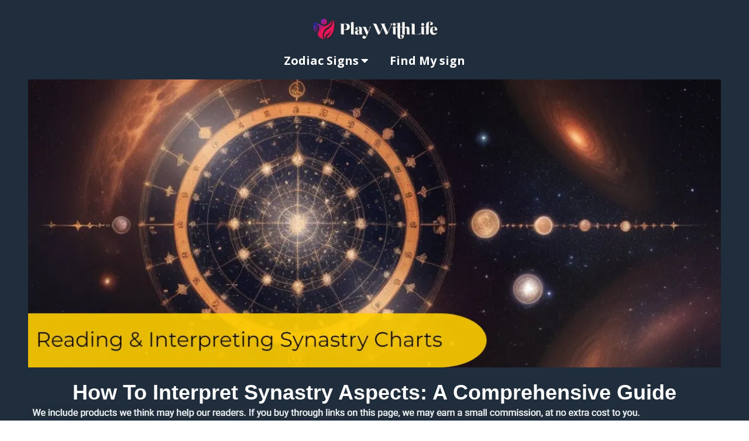

--- FILE ---
content_type: text/html
request_url: https://playwithlife.org/reading-synastry-charts
body_size: 28574
content:
<html><head> <meta charset="utf-8"> <title>Interpret A Synastry Chart In Relationship Astrology</title> <meta name="viewport" content="width=device-width, initial-scale=1.0"> <meta property="og:title" content=""> <meta property="og:description" content=""> <meta property="og:image" content=""> <meta name="description" content="Discover the secrets of relationship astrology with synastry charts. Learn to read a synastry chart and interpret aspects for the best compatibility."> <meta name="keywords" content=""> <meta name="robots" content=""> <link rel="icon" href="https://images.groovetech.io/zhN4TSqw7zHQ_NyzXdPTTOMs1l9IzrcMMwSt0VaBQ2Q/rs:fit:0:0:0/g:no:0:0/c:0:0/aHR0cHM6Ly9hc3NldHMuZ3Jvb3ZlYXBwcy5jb20vaW1hZ2VzLzcxYmE1MDUzLTI3MzMtNGJmOS05OWVmLWNmOTFkYWNmNjBjNy8xNjk1NDYyNTg3X2Zhdmljb24xNngxNi5wbmc.webp"> <link rel="preconnect" href="https://fonts.gstatic.com"> <link href="https://fonts.googleapis.com/css2?family=Abril+Fatface&amp;family=Amatic+SC:wght@400;700&amp;family=Architects+Daughter&amp;family=Asap:wght@400;700&amp;family=Balsamiq+Sans:wght@400;700&amp;family=Barlow:wght@400;700;900&amp;family=Bebas+Neue&amp;family=Bitter:wght@400;700;900&amp;family=Cabin:wght@400;700&amp;family=Cairo:wght@400;700&amp;family=Cormorant+Garamond:wght@400;700&amp;family=Crimson+Text:wght@400;700&amp;family=Dancing+Script:wght@400;700&amp;family=Fira+Sans:wght@400;700;900&amp;family=Fjalla+One&amp;family=Indie+Flower&amp;family=Josefin+Sans:wght@400;700&amp;family=Lato:wght@400;700;900&amp;family=Libre+Baskerville:wght@400;700&amp;family=Libre+Franklin:wght@400;700;900&amp;family=Lobster&amp;family=Lora:wght@400;700&amp;family=Martel:wght@400;700;900&amp;family=Merriweather:wght@400;700;900&amp;family=Montserrat:wght@400;700;900&amp;family=Mukta:wght@400;700&amp;family=Noto+Sans+JP:wght@400;700&amp;family=Noto+Sans+KR:wght@400;700;900&amp;family=Noto+Sans:wght@400;700&amp;family=Noto+Serif:wght@400;700&amp;family=Nunito+Sans:wght@200;300;400;700;900&amp;family=Nunito:wght@300;400;700;900&amp;family=Old+Standard+TT:wght@400;700&amp;family=Open+Sans+Condensed:wght@300;700&amp;family=Open+Sans:wght@300;400;700&amp;family=Oswald:wght@400;700&amp;family=Overpass:wght@400;700;900&amp;family=Oxygen:wght@300;400;700&amp;family=PT+Sans+Narrow:wght@400;700&amp;family=PT+Sans:wght@400;700&amp;family=PT+Serif:wght@400;700&amp;family=Pacifico&amp;family=Playfair+Display:wght@400;700;900&amp;family=Poppins:ital,wght@0,300;0,400;0,700;0,900;1,300;1,400;1,700;1,900&amp;family=Raleway:wght@400;700;900&amp;family=Roboto+Condensed:wght@400;700&amp;family=Roboto+Slab:wght@400;700;900&amp;family=Roboto:ital,wght@0,100;0,300;0,400;0,500;0,700;0,900;1,100;1,300;1,400;1,500;1,700;1,900&amp;family=Rubik:ital,wght@0,400;0,700;1,900&amp;family=Shadows+Into+Light&amp;family=Signika:wght@400;700&amp;family=Slabo+27px&amp;family=Source+Code+Pro:wght@400;700;900&amp;family=Source+Sans+Pro:wght@400;700;900&amp;family=Source+Serif+Pro:wght@400;700;900&amp;family=Tajawal:wght@400;700;900&amp;family=Titillium+Web:wght@400;700;900&amp;family=Ubuntu:wght@400;700&amp;family=Work+Sans:wght@400;700;900&amp;display=swap" rel="stylesheet"> <link href="https://app.groove.cm/groovepages/css/inpage_published.css" rel="stylesheet"> <link rel="canonical" href="https://playwithlife.org/reading-synastry-charts"><script type="application/ld+json">{ "@context": "https://schema.org", "@type": "BlogPosting", "mainEntityOfPage": { "@type": "WebPage",
"@id": "https://playwithlife.org/reading-synastry-charts" },
"headline": "How To Interpret Synastry Aspects: A Comprehensive Guide",
"description": "Unlock the secrets of love and compatibility with our comprehensive blog post on how to interpret synastry aspects, where we delve into the fascinating world of astrology and provide expert guidance on understanding the celestial connections that shape our relationships.",
"image": "https://images.groovetech.io/ljUSxoRN8ut6L869rABeK-ieSGqIecwn1YmUL3fesi4/rs:fit:0:0:0/g:no:0:0/c:0:0/aHR0cHM6Ly9hc3NldHMuZ3Jvb3ZlYXBwcy5jb20vaW1hZ2VzLzcxYmE1MDUzLTI3MzMtNGJmOS05OWVmLWNmOTFkYWNmNjBjNy8xNzAzODc4ODA1MjA0NzYwLnBuZw.webp", "author": { "@type": "Person", "name": "Bella Martin", "url": "https://playwithlife.org/about-playwithlife" }, "publisher": { "@type": "Organization", "name": "PlayWithLife", "logo": { "@type": "ImageObject", "url": "https://images.groovetech.io/26vCnXSJ2bHlvGoNCDyWRIK4K3bUZfPnKrW48k1T9YI/rs:fit:0:0:0/g:no:0:0/c:0:0/aHR0cHM6Ly9hc3NldHMuZ3Jvb3ZlYXBwcy5jb20vaW1hZ2VzLzcxYmE1MDUzLTI3MzMtNGJmOS05OWVmLWNmOTFkYWNmNjBjNy8xNjc4OTc4ODY1MTI3MjI3LnBuZw.webp" } },
"datePublished": "2023-04-23T12:00:00.0+-08:00",
"dateModified": "2024-01-14T12:00:00.0+-08:00"
}</script><script async="" src="https://www.googletagmanager.com/gtag/js?id=G-H4HJHJFMQS" type="065aae0315238b09c7e0d5ae-text/javascript"></script><script type="065aae0315238b09c7e0d5ae-text/javascript"> window.dataLayer = window.dataLayer || []; function gtag(){dataLayer.push(arguments);} gtag('js', new Date()); gtag('config', 'G-H4HJHJFMQS');</script> <script src="https://kit.fontawesome.com/e7647a48d4.js" crossorigin="anonymous" type="065aae0315238b09c7e0d5ae-text/javascript"></script> <script type="065aae0315238b09c7e0d5ae-text/javascript"> window.websiteurl = "https://playwithlife.org/"; var megamenuEvent = new Event('megamenuLoaded'); function setPageUrl(button,page,queryString) { var pageUrl = site.pages[page]?.url; button.setAttribute('href', pageUrl + (queryString || '')); } function urlWithQueryParam(linkHREF) { if( linkHREF.match(/^(http|https)?:\/\//i) ) { var newQuery = window.location.search.substring(1); if (linkHREF.includes(newQuery)) return linkHREF; var baseLink = linkHREF.split('?')[0]; var existingQuery = linkHREF.split('?')[1] || ''; var hash = baseLink.split('#')[1] || existingQuery.split('#')[1] || ''; baseLink = baseLink.split('#')[0]; existingQuery = existingQuery.split('#')[0]; newQuery = newQuery ? '&' + newQuery : ''; var hashStr = hash ? '#' + hash : ''; var queryStr = existingQuery || newQuery ? '?' + existingQuery + newQuery : ''; return baseLink + queryStr + hashStr; } return linkHREF; } function openQuickPopup(id,config,popupFrame) { const popupClosebutton = '<button class="quick-popup-close-'+(config.closeButton || 'small')+'"><svg xmlns="http://www.w3.org/2000/svg" viewBox="0 0 32 32"><title>Close</title><g stroke-linecap="square" stroke-linejoin="miter" stroke-width="1" transform="translate(0.5 0.5)" fill="#dcdcea" stroke="#dcdcea"><line fill="none" stroke="#dcdcea" stroke-miterlimit="10" x1="27" y1="5" x2="5" y2="27"></line> <line fill="none" stroke="#dcdcea" stroke-miterlimit="10" x1="27" y1="27" x2="5" y2="5"></line></g></svg></button>'; if( document.body.classList.contains('gpblsh') ) { if( !document.querySelector('[data-gp-quick-popup-id="'+id+'"]') ) { var quickPopupWrapper = document.createElement('div'); quickPopupWrapper.setAttribute('data-gp-quick-popup-id', id); quickPopupWrapper.classList.add('hidden-popup'); var quickPopupWrapperInner = document.createElement('div'); quickPopupWrapperInner.innerHTML = popupClosebutton; quickPopupWrapperInner.style = "width:"+(config.width || 625)+"px"; popupFrame.classList.add('popupframe'); quickPopupWrapperInner.prepend(popupFrame); quickPopupWrapper.prepend(quickPopupWrapperInner); document.body.prepend(quickPopupWrapper); quickPopupWrapper.classList.remove('hidden-popup'); if (config.appearingAnimation) { quickPopupWrapper.children[0].classList.add(config.appearingAnimation); quickPopupWrapper.children[0].classList.add('animated'); } quickPopupWrapper.addEventListener('click', e => { if(config.leavingAnimation) { quickPopupWrapper.children[0].classList.add(config.leavingAnimation); quickPopupWrapper.children[0].classList.add('animated'); setTimeout(() => { quickPopupWrapper.children[0].classList.remove(config.leavingAnimation); quickPopupWrapper.classList.add('hidden-popup'); },1000); } else { quickPopupWrapper.classList.add('hidden-popup'); } }); } else { document.querySelector('[data-gp-quick-popup-id="'+id+'"]').classList.remove('hidden-popup'); } } } </script> <script type="065aae0315238b09c7e0d5ae-text/javascript">window.site||window.encodeSite||(window.encodeSite=function(e,s){return e.pages=JSON.parse(atob(e.pages)),window.site=function(e){try{const s={...e.pages}||{};return new Proxy({},{})instanceof Object?(delete e.pages,e.isProxy=!0,new Proxy(e,{pages:s,get(e,s){return"pages"===s&&s in this.pages?this.pages[s]:"pages"===s?this.pages:s in e?e[s]:void 0},set:(e,s,t)=>(e[s]=t,!0)})):void 0}catch(e){}const s={...e.pages}||{};if(new Proxy({},{})instanceof Object)return delete e.pages,e.isProxy=!0,new Proxy(e,{pages:s,get(e,s){return"pages"===s&&s in this.pages?this.pages[s]:"pages"===s?this.pages:s in e?e[s]:void 0},set:(e,s,t)=>(e[s]=t,!0)})}(e),window.site});</script>  <script type="065aae0315238b09c7e0d5ae-text/javascript"> var _paq = window._paq || []; /* tracker methods like "setCustomDimension" should be called before "trackPageView" */ _paq.push(["setDocumentTitle", document.domain + "/" + document.title]); _paq.push(["setCookieDomain", "*.localhost"]); _paq.push(["setDomains", ["*.localhost"]]); _paq.push(['setCustomDimension', 1, "65102d0467092724f94d4f14"]); _paq.push(['setCustomDimension', 2, "qB7U1pLVZ"]); _paq.push(['trackPageView']); _paq.push(['enableLinkTracking']); (function() { var u="//matomo.groovetech.io/"; _paq.push(['setTrackerUrl', u+'matomo.php']); _paq.push(['setSiteId', '4']); var d=document, g=d.createElement('script'), s=d.getElementsByTagName('script')[0]; g.type='text/javascript'; g.async=true; g.defer=true; g.src=u+'matomo.js'; s.parentNode.insertBefore(g,s); })(); </script> <noscript><p><img src="//matomo.groovetech.io/matomo.php?idsite=4&amp;rec=1" style="border:0;" alt="" /></p></noscript>  <link data-gp-stylesheet href="/reading-synastry-charts.css?v=1.1708812551" rel="stylesheet" /></head> <body data-gp-site-id="65102d0467092724f94d4f14" data-gp-style="" class="gpblsh">  <script type="065aae0315238b09c7e0d5ae-text/javascript"> if(!window.mergeContentSettings) { function mergeContentSettings(){}}</script>  <div id="IE-warning"> <div class="IE-warning-message"> <p><i class="fas fa-exclamation-triangle" style="color:red;"></i> Oops! Sorry!!</p> <br> <p>This site doesn't support Internet Explorer. Please <a href="https://browser-update.org/update-browser.html?force_outdated=true">use a modern browser</a> like Chrome, Firefox or Edge.</p> </div> </div> <script id="IE-check" type="065aae0315238b09c7e0d5ae-text/javascript"> (function() { if (!!window.navigator.userAgent.match(/MSIE|Trident/)) { document.getElementById("IE-warning").style.display = "block"; } else { document.getElementById("IE-warning").remove(); } })(); </script><div id="custom-top"> </div><script type="065aae0315238b09c7e0d5ae-text/javascript"> (function() { var populateSiteSettings = async function() { if (window.encodeSite) { const result = await encodeSite({"pages":"[base64]","popups":[],"navigation":[{"url":"index","name":"Zodiac Signs","megamenu":null,"megamenuHideScreens":[],"megamenuAlignment":null,"megamenuMaxWidth":null,"children":[{"url":"aries","name":"Aries Homepage"},{"url":"taurus","name":"Taurus Homepage"},{"url":"gemini","name":"Gemini Homepage"},{"url":"cancer","name":"Cancer Homepage"},{"url":"leo","name":"Leo Homepage"},{"url":"virgo","name":"Virgo Homepage"},{"url":"libra","name":"Libra Homepage"},{"url":"scorpio","name":"Scorpio Homepage"},{"url":"sagittarius","name":"Sagittarius Homepage"},{"url":"capricorn","name":"Capricorn Homepage"},{"url":"aquarius","name":"Aquarius Homepage"},{"url":"pisces","name":"Pisces Homepage"}]},{"url":"find-my-sign","name":"Find My sign","megamenu":null,"megamenuHideScreens":[],"megamenuAlignment":null,"megamenuMaxWidth":null,"children":[]}],"baseURL":"https://v1.gdapis.com/api"}, "65102d0467092724f94d4f14"); if(!window.inBuilder && window.websiteurl) { const separator = window.websiteurl.charAt(window.websiteurl.length-1) === '/'?'':'/'; for (const page in window.site.pages) { window.site.pages[page].url = window.websiteurl + separator + window.site.pages[page]?.url; } } if (window.site) window.encodeSite = undefined; site.subscribed = []; site.subscribe = callback => { site.subscribed.push(callback); }; var clearSiteCheck = setInterval(function() { if (window.site.isProxy) { window.dispatchEvent(new Event('load')); clearInterval(clearSiteCheck); } }, 250); } }; document.readyState !== 'loading' ? populateSiteSettings() : document.addEventListener("DOMContentLoaded", populateSiteSettings); })(); </script><div id="page-container" data-gp-page-id="qB7U1pLVZ"> <div class="blocks-container" id="blocks-container"> <section data-gp-component="block" data-gp-block-id="Eds3qEm0A2" data-gp-block="true" data-gp-block-type="global_block" data-gp-block-data="{&quot;type&quot;:&quot;global_block&quot;,&quot;id&quot;:&quot;Eds3qEm0A2&quot;,&quot;revision&quot;:1695561659}" data-gp-disable-styles="" data-gp-disable-buttons="[&quot;save&quot;,&quot;grid&quot;,&quot;spacer&quot;,&quot;clipboard&quot;,&quot;source&quot;]" data-gp-component-id="SUfpoWdXQW" class="gp-component gp-component-id-SUfpoWdXQW gp-navmenu-block" id="SUfpoWdXQW" tabindex="0"><a name="SUfpoWdXQW" data-gp-block-anchor=""></a><div class="gp-component-id-G3pI5wYp- gp-component gp-navmenu-block" data-gp-block-id="12363930" data-gp-block-data="{&quot;id&quot;:12363930,&quot;type&quot;:&quot;block&quot;,&quot;thumbnail&quot;:&quot;//assets.grooveapps.com/pages-previews/65102cdf36b95.png&quot;,&quot;category&quot;:&quot;Playwithlife&quot;,&quot;tag&quot;:&quot;designed&quot;,&quot;user_id&quot;:&quot;71ba5053-2733-4bf9-99ef-cf91dacf60c7&quot;,&quot;filename&quot;:null,&quot;height&quot;:141,&quot;global&quot;:0,&quot;tailwind&quot;:0}" data-gp-block-type="block" id="G3pI5wYp-" tabindex="0"> <div class="" data-section-overlay=""></div> <div class="gp-component gp-component-id-X0DqLBgrgr" tabindex="0"><a class="gp-component gp-component-id-pSvufZOFEB" data-gp-button-id="SiL3uZUe7" href="https://playwithlife.org/"><img src="https://images.groovetech.io/zwNJV2l_S2tx3GEmrpCHDze_tJ_lgkW2o8LWx3fiClM/rs:fit:0:0:0/g:no:0:0/c:0:0/aHR0cHM6Ly9hc3NldHMuZ3Jvb3ZlYXBwcy5jb20vaW1hZ2VzLzcxYmE1MDUzLTI3MzMtNGJmOS05OWVmLWNmOTFkYWNmNjBjNy8xNjgxMzc4MzYxMTM0NzgyLnBuZw.webp" alt="play with life logo" class="gp-component-id-Y2pwhAomAd"> </a><div class="gp-component gp-component-id-ItSq_lcLP1" tabindex="0"><div class="gp-component gp-component-id-ESKbve19WI" data-navbar="" tabindex="0"><div class="gp-component-id-O6SZdEDhG" tabindex="0"> <button class="gp-component gp-component-id-D0ZxaI2W4Z" data-menu-toggle=""> <span class="fas fa-bars gp-component gp-component-id-OB219xrMid" aria-hidden="true"></span></button><div class="gp-component-id-hjAXI040EK"></div> <div class="gp-component gp-component-id-PpqLz_Gs97" tabindex="0"> <div class="gp-component gp-component-id-x_DGGokG0q" data-gp-navmenu-id="4J_5R2zswC" data-gp-classes=""> <div class="data-gp-navmenu-container gp-component-id-sbkFnacfyL hidden" data-collapse=""><div class="relative gp-navmenu-dropdown-parent lg:mr-9" tabindex="-1"><div class="gp-navmenu-parentlink flex items-baseline"> <a href="index" class="block pl-4 pr-4 pt-4 pb-4 lg:pl-0 lg:pr-0 lg:pt-0 lg:pb-0 gp-component-id-K1c0Co0VI1"> Zodiac Signs </a> <i class="fas fa-caret-down pt-4 lg:pt-0 ml-1" data-dropdown-caret="" aria-hidden="true"></i> </div> <div style="width:210px;" class="lg:absolute lg:bg-white lg:rounded lg:shadow gp-navmenu-dropdown lg:hidden flex flex-col overflow-hidden pin-l min-w-full"><a href="aries" style="background-color:rgba(32, 45, 60, 1); color:rgba(255, 255, 255, 1);" class="text-sm text-grey-dark px-4 py-4 lg:py-2 break-all hover:bg-grey-lightest">Aries Homepage</a><a href="taurus" style="background-color:rgba(32, 45, 60, 1); color:rgba(255, 255, 255, 1);" class="text-sm text-grey-dark px-4 py-4 lg:py-2 break-all hover:bg-grey-lightest">Taurus Homepage</a><a href="gemini" style="background-color:rgba(32, 45, 60, 1); color:rgba(255, 255, 255, 1);" class="text-sm text-grey-dark px-4 py-4 lg:py-2 break-all hover:bg-grey-lightest">Gemini Homepage</a><a href="cancer" style="background-color:rgba(32, 45, 60, 1); color:rgba(255, 255, 255, 1);" class="text-sm text-grey-dark px-4 py-4 lg:py-2 break-all hover:bg-grey-lightest">Cancer Homepage</a><a href="leo" style="background-color:rgba(32, 45, 60, 1); color:rgba(255, 255, 255, 1);" class="text-sm text-grey-dark px-4 py-4 lg:py-2 break-all hover:bg-grey-lightest">Leo Homepage</a><a href="virgo" style="background-color:rgba(32, 45, 60, 1); color:rgba(255, 255, 255, 1);" class="text-sm text-grey-dark px-4 py-4 lg:py-2 break-all hover:bg-grey-lightest">Virgo Homepage</a><a href="libra" style="background-color:rgba(32, 45, 60, 1); color:rgba(255, 255, 255, 1);" class="text-sm text-grey-dark px-4 py-4 lg:py-2 break-all hover:bg-grey-lightest">Libra Homepage</a><a href="scorpio" style="background-color:rgba(32, 45, 60, 1); color:rgba(255, 255, 255, 1);" class="text-sm text-grey-dark px-4 py-4 lg:py-2 break-all hover:bg-grey-lightest">Scorpio Homepage</a><a href="sagittarius" style="background-color:rgba(32, 45, 60, 1); color:rgba(255, 255, 255, 1);" class="text-sm text-grey-dark px-4 py-4 lg:py-2 break-all hover:bg-grey-lightest">Sagittarius Homepage</a><a href="capricorn" style="background-color:rgba(32, 45, 60, 1); color:rgba(255, 255, 255, 1);" class="text-sm text-grey-dark px-4 py-4 lg:py-2 break-all hover:bg-grey-lightest">Capricorn Homepage</a><a href="aquarius" style="background-color:rgba(32, 45, 60, 1); color:rgba(255, 255, 255, 1);" class="text-sm text-grey-dark px-4 py-4 lg:py-2 break-all hover:bg-grey-lightest">Aquarius Homepage</a><a href="pisces" style="background-color:rgba(32, 45, 60, 1); color:rgba(255, 255, 255, 1);" class="text-sm text-grey-dark px-4 py-4 lg:py-2 break-all hover:bg-grey-lightest">Pisces Homepage</a></div></div><div class="lg:mr-9 gp-navmenu-link"><a href="find-my-sign" class="block pl-4 pr-4 pt-4 pb-4 lg:pl-0 lg:pr-0 lg:pt-0 lg:pb-0 gp-component-id-6jzXvBT1Wn gp-component"> Find My sign </a></div></div> <script src="https://assets.grooveapps.com/plugins/navmenu-lib.web.js" id="script-ixWDr7gUZ-B" type="065aae0315238b09c7e0d5ae-text/javascript"></script><script class="gp-navmenu-script" id="script-Ju0x9iLAO" type="065aae0315238b09c7e0d5ae-text/javascript"> (function(){ var checkSetup = setInterval(function () { if (window.setupNavmenu && window.site) { setupNavmenu("4J_5R2zswC", "eyJleHRlcm5hbCI6MCwibXV0ZVBhcmVudHMiOmZhbHNlLCJiZ0NvbG9yIjoicmdiYSgzMiwgNDUsIDYwLCAxKSIsIndpZHRoIjoiMjEwIiwidGV4dENvbG9yIjoicmdiYSgyNTUsIDI1NSwgMjU1LCAxKSIsImJ1aWxkZXJNb2RlIjoic3RhbmRhcmQifQ==", "x_DGGokG0q"); clearInterval(checkSetup); } }, 250); })(); </script> </div> </div> </div></div></div></div> </div></section><section class="gp-component gp-component-id-UhYBtQ0eB" data-gp-component="block" data-gp-style="" data-gp-block-id="12325159" data-gp-block="true" data-gp-block-data="{&quot;id&quot;:12325159,&quot;type&quot;:&quot;block&quot;,&quot;thumbnail&quot;:&quot;//assets.grooveapps.com/pages-previews/6384be0868828.png&quot;,&quot;category&quot;:&quot;astrology&quot;,&quot;tag&quot;:&quot;designed&quot;,&quot;user_id&quot;:&quot;71ba5053-2733-4bf9-99ef-cf91dacf60c7&quot;,&quot;filename&quot;:null,&quot;height&quot;:493,&quot;global&quot;:0,&quot;tailwind&quot;:0}" data-gp-component-id="UhYBtQ0eB" data-gp-block-type="block" id="UhYBtQ0eB" tabindex="0" data-gp-block-name="Image"><a name="UhYBtQ0eB" data-gp-block-anchor=""></a> <div class="" data-section-overlay=""></div> <div class="gp-component gp-component-id-EBzvEKSFeg" data-gp-container="" data-gp-style="" data-gp-component-id="EBzvEKSFeg" data-gp-component="container" tabindex="0"><div class="gp-component gp-component-id-2m_kzsi5xn" data-gp-dnd="" data-gp-style="" data-gp-component="layout-1" data-gp-component-id="2m_kzsi5xn" tabindex="0"> <div class="gp-component-id-uhUFov9Pbs"> <div class="gp-component-id-slz1z0dh9T" data-gp-grid-col=""> <div class="gp-component gp-component-id-KjUdqiKW1s" data-gp-container="" data-gp-style="" data-gp-component-id="KjUdqiKW1s" data-gp-component="container" tabindex="0"><div data-gp-dnd="" data-gp-style="" data-gp-container="" data-gp-component="container" class="gp-component gp-component-id-WnHZ01wlWZ" data-gp-component-id="WnHZ01wlWZ" tabindex="0"><img src="https://images.groovetech.io/ljUSxoRN8ut6L869rABeK-ieSGqIecwn1YmUL3fesi4/rs:fit:0:0:0/g:no:0:0/c:0:0/aHR0cHM6Ly9hc3NldHMuZ3Jvb3ZlYXBwcy5jb20vaW1hZ2VzLzcxYmE1MDUzLTI3MzMtNGJmOS05OWVmLWNmOTFkYWNmNjBjNy8xNzAzODc4ODA1MjA0NzYwLnBuZw.webp" alt="How To Interpret Synastry Aspects: A Comprehensive Guide" class="inline-flex items-start justify-start object-cover object-center gp-component gp-component-id-hc0pbrCgSQ" data-gp-style="" data-gp-dnd="" data-gp-component="image" data-gp-component-id="hc0pbrCgSQ" tabindex="0"></div></div> </div> </div> </div></div> </section><section class="gp-component gp-component-id-GtZVgv0C7" data-gp-component="block" data-gp-style="" data-gp-block-id="12314892" data-gp-block="true" data-gp-block-data="{&quot;id&quot;:12314892,&quot;type&quot;:&quot;block&quot;,&quot;thumbnail&quot;:&quot;//assets.grooveapps.com/pages-previews/6329e78e4e3ff.png&quot;,&quot;category&quot;:&quot;astrology&quot;,&quot;tag&quot;:&quot;designed&quot;,&quot;user_id&quot;:&quot;71ba5053-2733-4bf9-99ef-cf91dacf60c7&quot;,&quot;filename&quot;:null,&quot;height&quot;:96,&quot;global&quot;:0,&quot;tailwind&quot;:0}" data-gp-component-id="GtZVgv0C7" data-gp-block-type="block" id="GtZVgv0C7" tabindex="0" data-gp-block-name="Header" style=""><a name="GtZVgv0C7" data-gp-block-anchor=""></a> <div class="" data-section-overlay=""></div> <div class="gp-component gp-component-id-QS3Zd0pCe8" data-gp-container="" data-gp-style="" data-gp-component-id="QS3Zd0pCe8" data-gp-component="container" tabindex="0"><div class="gp-component-id-FZcbX8B37Z gp-component" data-gp-dnd="" data-gp-style="" data-gp-component="layout-1" data-gp-component-id="FZcbX8B37Z" tabindex="0"> <div class="gp-component-id-VoF8EIDGf"> <div class="gp-component-id-flstvjFUCs" data-gp-grid-col=""> <div class="gp-component-id-vEXRklM_u3 gp-component" data-gp-container="" data-gp-style="" data-gp-component-id="vEXRklM_u3" data-gp-component="container" tabindex="0"><div data-gp-dnd="" data-gp-style="" data-gp-container="" data-gp-component="container" class="gp-component gp-component-id-Tjz0T94QXt" style="" data-gp-component-id="Tjz0T94QXt" tabindex="0"><div class="gp-text-container gp-component gp-component-id-s6unpP7Own" data-gp-style="" data-gp-text="" data-gp-component-id="s6unpP7Own" data-gp-component="null"><h1 class="gp-component-id-ygUNhC6zzJ" data-id="quill-node-0">How To Interpret Synastry Aspects: A Comprehensive Guide</h1></div><img src="https://images.groovetech.io/8ctp6YHW34OoRCj3a8WXzQqoOmtshEFBGGRI7SRQZAs/rs:fit:0:0:0/g:no:0:0/c:0:0/aHR0cHM6Ly9hc3NldHMuZ3Jvb3ZlYXBwcy5jb20vaW1hZ2VzLzcxYmE1MDUzLTI3MzMtNGJmOS05OWVmLWNmOTFkYWNmNjBjNy8xNjY2NTMzNDQ5X0Rpc2NsYWltZXIuanBn.webp" alt="Disclaimer" class="gp-component gp-component-id-QzpDS8upr" data-gp-style="" data-gp-dnd="" data-gp-classes="" data-gp-component="image" data-gp-component-id="QzpDS8upr" tabindex="0"></div></div> </div> </div> </div><div class="gp-text-container gp-component gp-component-id-P76QAKUkq" data-gp-style="true" data-gp-text="true" data-gp-dnd="true" data-gp-component-id="P76QAKUkq" data-gp-component="null" tabindex="0" style=""><p class="gp-component-id-LjaURo5bzM" data-id="quill-node-0">Welcome, astrology enthusiasts and curious souls, to a comprehensive guide on <u><a href="https://playwithlife.org/how-to-read-synastry-charts" rel="noopener noreferrer" target="_blank" class="gdel54">interpreting synastry aspects</a></u>! If you've ever wondered how the celestial dance between two people can shape their relationships, then you've come to the right place. Synastry, the art of analyzing astrological aspects between two birth charts, holds the key to unraveling the intricate dynamics that unfold when two people come together.</p></div><div class="gp-text-container gp-component gp-component-id-0QQy7poBH" data-gp-style="true" data-gp-text="true" data-gp-dnd="true" data-gp-component-id="0QQy7poBH" data-gp-component="null" tabindex="0" style=""><p class="gp-component-id-FW2lS5hnjt">In this guide, <u><a href="https://playwithlife.org/about-playwithlife" rel="noopener noreferrer" target="_blank" class="gdel54">our astrologer Bella Martin</a></u> will embark on a transformative journey through the cosmos, exploring the fascinating interplay of planets, houses, and&nbsp;angles that influence our connections with others. Whether you're seeking insights into a budding romance, a long-term partnership, or simply hoping to understand your relationships on a deeper level, this guide will equip you with the tools to decipher the cosmic language of <u><a href="https://playwithlife.org/what-is-a-synastry-chart-in-astrology" rel="noopener noreferrer" target="_blank" class="gdel54">synastry aspects</a></u>.</p></div><div class="gp-text-container gp-component gp-component-id-xKqPaC5dww" data-gp-style="true" data-gp-text="true" data-gp-dnd="true" data-gp-component-id="xKqPaC5dww" data-gp-component="null" tabindex="0" style=""><p class="gp-component-id-wKwcVQgSOx" data-id="quill-node-0">Throughout this exploration, we will dive into the significance of various aspects such as conjunctions, oppositions, trines, and squares, uncovering their hidden meanings and shedding light on the energetic exchanges they facilitate. We'll also explore the impact of planets, exploring the way they shape our emotional compatibility, intellectual rapport, and even our sexual chemistry.</p></div><div class="gp-text-container gp-component gp-component-id-pmgd8jmui" data-gp-style="true" data-gp-text="true" data-gp-dnd="true" data-gp-component-id="pmgd8jmui" data-gp-component="null" tabindex="0" style=""><p class="gp-component-id-tw6MmIoiKf" data-id="quill-node-0">But this guide is not just about decoding the intricacies of synastry aspects - it's also about empowering you to navigate your relationships with greater understanding and compassion. By looking into the depths of synastry analysis, you will gain a profound awareness of the strengths, challenges, and potential growth areas within your connections. Armed with this knowledge, you'll be better equipped to foster harmonious bonds, navigate conflicts, and cultivate greater harmony in your relationships.</p></div><div class="gp-text-container gp-component gp-component-id-oR0FeA5pm" data-gp-style="true" data-gp-text="true" data-gp-dnd="true" data-gp-component-id="oR0FeA5pm" data-gp-component="null" tabindex="0" style=""><p class="gp-component-id-I0TWp8Tdv_" data-id="quill-node-0">So, whether you're a seasoned astrologer or a curious novice, join us on this celestial expedition as we unlock the secrets of synastry aspects. Get ready to embark on a journey that will forever transform the way you perceive and interpret the cosmic connections that shape our lives. Let the stars be your guide as we unravel the captivating tapestry of synastry, one aspect at a time.</p></div></div> </section><section class="gp-component gp-component-id-iNkhVhiAx" data-gp-component="block" data-gp-style="" data-gp-block-id="12314892" data-gp-block="true" data-gp-block-data="{&quot;id&quot;:12314892,&quot;type&quot;:&quot;block&quot;,&quot;thumbnail&quot;:&quot;//assets.grooveapps.com/pages-previews/6329e78e4e3ff.png&quot;,&quot;category&quot;:&quot;astrology&quot;,&quot;tag&quot;:&quot;designed&quot;,&quot;user_id&quot;:&quot;71ba5053-2733-4bf9-99ef-cf91dacf60c7&quot;,&quot;filename&quot;:null,&quot;height&quot;:96,&quot;global&quot;:0,&quot;tailwind&quot;:0}" data-gp-component-id="iNkhVhiAx" data-gp-block-type="block" id="iNkhVhiAx" tabindex="0" data-gp-block-name="The Art Of Interpretation: Unveiling The Secrets Of Birth Chart And Synastry Aspects" style=""><a name="iNkhVhiAx" data-gp-block-anchor=""></a> <div class="" data-section-overlay=""></div> <div class="gp-component gp-component-id-dFxoZxbSk" data-gp-container="" data-gp-style="" data-gp-component-id="dFxoZxbSk" data-gp-component="container" tabindex="0"><div class="gp-component gp-component-id-_Pk7YMNgzn" data-gp-dnd="" data-gp-style="" data-gp-component="layout-1" data-gp-component-id="_Pk7YMNgzn" tabindex="0"> <div class="gp-component-id-eNNZUQLBYM"> <div class="gp-component-id-foaM0aBP0q" data-gp-grid-col=""> <div class="gp-component gp-component-id-pxKa_8rM0p" data-gp-container="" data-gp-style="" data-gp-component-id="pxKa_8rM0p" data-gp-component="container" tabindex="0"><div data-gp-dnd="" data-gp-style="" data-gp-container="" data-gp-component="container" class="gp-component gp-component-id-_JUP3omUjH" data-gp-component-id="_JUP3omUjH" tabindex="0" style=""><div class="gp-text-container gp-component gp-component-id-HtsLVe0nn8" data-gp-style="" data-gp-text="" data-gp-component-id="HtsLVe0nn8" data-gp-component="null"><h2 class="gp-component-id-kLc4x4mUgq" data-id="quill-node-0">The Art Of Interpretation: Secrets Of Birth Chart And Synastry Aspects</h2></div></div></div> </div> </div> </div><div class="gp-text-container gp-component gp-component-id-DeIlRQUEWU" data-gp-style="true" data-gp-text="true" data-gp-dnd="true" data-gp-component-id="DeIlRQUEWU" data-gp-component="null" tabindex="0" style=""><p class="gp-component-id-p5o_lx3KLS" data-id="quill-node-0">Interpreting birth charts and synastry aspects is a profound art that allows us to unlock the hidden depths of our personalities and relationships. It is through this intricate process that we gain invaluable insights into our core essence and the dynamics we share with others.</p></div><div class="gp-text-container gp-component gp-component-id-tnZaiOPdI0" data-gp-style="true" data-gp-text="true" data-gp-dnd="true" data-gp-component-id="tnZaiOPdI0" data-gp-component="null" tabindex="0" style=""><p class="gp-component-id-4UJyG17nta" data-id="quill-node-0">At the heart of birth chart interpretation lies the understanding of how the celestial bodies at the moment of our birth influence our character and life path. By examining the positions of the <u><a href="https://playwithlife.org/astrology-ruling-planets" rel="noopener noreferrer" target="_blank" class="gdel54">planets, the sun, the moon, and other celestial entities</a></u>, we can unravel a wealth of information about our strengths, weaknesses, and potentials.</p></div><div class="gp-text-container gp-component gp-component-id-flBATrAB0" data-gp-style="true" data-gp-text="true" data-gp-dnd="true" data-gp-component-id="flBATrAB0" data-gp-component="null" tabindex="0" style=""><p class="gp-component-id-rNgOK70dS6" data-id="quill-node-0">However, it is in synastry aspects where the magic truly happens. Synastry charts provide a fascinating window into the interactions between two people. By overlaying one person's birth chart with another's, we can uncover the intricate dance of energies that occurs when two souls come together.</p></div><div class="gp-text-container gp-component gp-component-id-v4KIlcrjK" data-gp-style="true" data-gp-text="true" data-gp-dnd="true" data-gp-component-id="v4KIlcrjK" data-gp-component="null" tabindex="0"><p class="gp-component-id-Zn183CPQm5" data-id="quill-node-0">In the art of interpretation, we explore how different aspects between planets in synastry charts influence the dynamics of relationships. From harmonious aspects that indicate ease and compatibility to challenging aspects that present growth opportunities, each connection tells a unique story.</p></div><div class="gp-text-container gp-component gp-component-id-na5hcbBUK" data-gp-style="true" data-gp-text="true" data-gp-dnd="true" data-gp-component-id="na5hcbBUK" data-gp-component="null" tabindex="0" style=""><p class="gp-component-id-sMSYtamClp" data-id="quill-node-0">By diving into the art of interpretation, we gain a profound <u><a href="https://playwithlife.org/exploring-synastry-charts-relationship" rel="noopener noreferrer" target="_blank" class="gdel54">understanding of ourselves and our relationships</a></u>. We gain clarity on our strengths and challenges, empowering us to navigate our lives with greater insight and purpose. Additionally, understanding the major aspects in synastry charts can provide valuable insights into the dynamics of your relationship with another person.</p></div></div> </section><section class="gp-component gp-component-id-WbkHNRaKW" data-gp-component="block" data-gp-style="" data-gp-block-id="12314892" data-gp-block="true" data-gp-block-data="{&quot;id&quot;:12314892,&quot;type&quot;:&quot;block&quot;,&quot;thumbnail&quot;:&quot;//assets.grooveapps.com/pages-previews/6329e78e4e3ff.png&quot;,&quot;category&quot;:&quot;astrology&quot;,&quot;tag&quot;:&quot;designed&quot;,&quot;user_id&quot;:&quot;71ba5053-2733-4bf9-99ef-cf91dacf60c7&quot;,&quot;filename&quot;:null,&quot;height&quot;:96,&quot;global&quot;:0,&quot;tailwind&quot;:0}" data-gp-component-id="WbkHNRaKW" data-gp-block-type="block" id="WbkHNRaKW" tabindex="0" data-gp-block-name="Mastering The Best Techniques: Understanding Marriage In Birth Chart Interpretation" style=""><a name="WbkHNRaKW" data-gp-block-anchor=""></a> <div class="" data-section-overlay=""></div> <div class="gp-component gp-component-id-nF0yrBGww1" data-gp-container="" data-gp-style="" data-gp-component-id="nF0yrBGww1" data-gp-component="container" tabindex="0"><div class="gp-component gp-component-id-55YpgKJOrV" data-gp-dnd="" data-gp-style="" data-gp-component="layout-1" data-gp-component-id="55YpgKJOrV" tabindex="0"> <div class="gp-component-id-6BftJPjtIA"> <div class="gp-component-id-9MrXzxQJ9I" data-gp-grid-col=""> <div class="gp-component gp-component-id-YHNa1swinj" data-gp-container="" data-gp-style="" data-gp-component-id="YHNa1swinj" data-gp-component="container" tabindex="0"><div data-gp-dnd="" data-gp-style="" data-gp-container="" data-gp-component="container" class="gp-component gp-component-id-FmNdFlW9vs" data-gp-component-id="FmNdFlW9vs" tabindex="0"><div class="gp-text-container gp-component gp-component-id-zUZNG4_hb" data-gp-style="" data-gp-text="" data-gp-component-id="zUZNG4_hb" data-gp-component="null"><h2 class="gp-component-id-F81AMwej0_" data-id="quill-node-0">Understanding Marriage In Birth Chart Interpretation</h2></div></div></div> </div> </div> </div><div class="gp-text-container gp-component gp-component-id-TPM9zgn0E0" data-gp-style="true" data-gp-text="true" data-gp-dnd="true" data-gp-component-id="TPM9zgn0E0" data-gp-component="null" tabindex="0"><p class="gp-component-id-SN33XNqRaq" data-id="quill-node-0">When it comes to understanding the potential for marriage in birth chart interpretation, mastering the best techniques is essential. By analyzing the planetary placements, aspects, and house positions, we can gain valuable insights into the dynamics of relationships and the indicators of a strong marital bond.</p></div><div class="gp-text-container gp-component gp-component-id-t01GXoM3GT" data-gp-style="true" data-gp-text="true" data-gp-dnd="true" data-gp-component-id="t01GXoM3GT" data-gp-component="null" tabindex="0" style=""><p class="gp-component-id-uV1qJoNIuI" data-id="quill-node-0">Marriage in birth chart interpretation goes beyond just <u><a href="https://playwithlife.org/astrological-houses-astrology" rel="noopener noreferrer" target="_blank" class="gdel54">looking at the seventh house</a></u>, which traditionally represents partnerships. It involves a comprehensive analysis of various factors, including the positions of Venus and Juno, as well as aspects involving the moon, Mars, and the sun.</p></div><div class="gp-text-container gp-component gp-component-id-9oXsgCIodG" data-gp-style="true" data-gp-text="true" data-gp-dnd="true" data-gp-component-id="9oXsgCIodG" data-gp-component="null" tabindex="0" style=""><p class="gp-component-id-DBdKpyLt3W" data-id="quill-node-0">By looking into the intricate details of the birth chart, we can uncover the qualities that contribute to a successful marriage, such as compatibility, commitment, and emotional connection. We can also identify potential challenges or areas that require attention and growth.</p></div><div class="gp-text-container gp-component gp-component-id-Qiqd2N51oD" data-gp-style="true" data-gp-text="true" data-gp-dnd="true" data-gp-component-id="Qiqd2N51oD" data-gp-component="null" tabindex="0"><p class="gp-component-id-P3BD7KuIh0" data-id="quill-node-0">Mastering these techniques allows us to understand the nuances of marriage within the birth chart. It empowers us to navigate the complexities of relationships with greater clarity and make informed decisions.</p></div><div class="gp-text-container gp-component gp-component-id-xbeKQ8QQgc" data-gp-style="true" data-gp-text="true" data-gp-dnd="true" data-gp-component-id="xbeKQ8QQgc" data-gp-component="null" tabindex="0"><p class="gp-component-id-TJiENv9gdl" data-id="quill-node-0">So, let's embark on this journey of mastering the best techniques for understanding marriage in birth chart interpretation. By unraveling the celestial secrets, we can gain deeper insights into the potential for a fulfilling and harmonious marital union.</p></div></div> </section><section class="gp-component gp-component-id-SdHcJPGW0" data-gp-component="block" data-gp-style="" data-gp-block-id="12314892" data-gp-block="true" data-gp-block-data="{&quot;id&quot;:12314892,&quot;type&quot;:&quot;block&quot;,&quot;thumbnail&quot;:&quot;//assets.grooveapps.com/pages-previews/6329e78e4e3ff.png&quot;,&quot;category&quot;:&quot;astrology&quot;,&quot;tag&quot;:&quot;designed&quot;,&quot;user_id&quot;:&quot;71ba5053-2733-4bf9-99ef-cf91dacf60c7&quot;,&quot;filename&quot;:null,&quot;height&quot;:96,&quot;global&quot;:0,&quot;tailwind&quot;:0}" data-gp-component-id="SdHcJPGW0" data-gp-block-type="block" id="SdHcJPGW0" tabindex="0" data-gp-block-name="Common Relationship Astrology Aspects" style=""><a name="SdHcJPGW0" data-gp-block-anchor=""></a> <div class="" data-section-overlay=""></div> <div class="gp-component gp-component-id-PO4VHkATcg" data-gp-container="" data-gp-style="" data-gp-component-id="PO4VHkATcg" data-gp-component="container" tabindex="0"><div class="gp-component gp-component-id-PNlc1ffCfR" data-gp-dnd="" data-gp-style="" data-gp-component="layout-1" data-gp-component-id="PNlc1ffCfR" tabindex="0"> <div class="gp-component-id-wz4x79cw_0"> <div class="gp-component-id-AXdVxEnTvg" data-gp-grid-col=""> <div class="gp-component gp-component-id-Py0rt9ia_x" data-gp-container="" data-gp-style="" data-gp-component-id="Py0rt9ia_x" data-gp-component="container" tabindex="0"><div data-gp-dnd="" data-gp-style="" data-gp-container="" data-gp-component="container" class="gp-component gp-component-id-zmMJQwn0Sd" data-gp-component-id="zmMJQwn0Sd" tabindex="0"><div class="gp-text-container gp-component gp-component-id-CBWiG_UfyI" data-gp-style="" data-gp-text="" data-gp-component-id="CBWiG_UfyI" data-gp-component="null"><h2 class="gp-component-id-lddX3EtE6u" data-id="quill-node-0">Common Relationship Astrology Aspects</h2></div></div></div> </div> </div> </div><div class="gp-text-container gp-component gp-component-id-Yq2fMYOT6z" data-gp-style="true" data-gp-text="true" data-gp-dnd="true" data-gp-component-id="Yq2fMYOT6z" data-gp-component="null" tabindex="0" style=""><p class="gp-component-id-Qw2JWvMdbJ" data-id="quill-node-0">When it comes to synastry, there are several aspects that astrologers consider when analyzing a <u><a href="https://playwithlife.org/how-to-find-zodiac-sign-compatibility" rel="noopener noreferrer" target="_blank" class="gdel54">couple's zodiac compatibility</a></u>. These aspects can reveal a lot about the dynamics of a relationship and how each person influences the other.</p></div><div class="gp-text-container gp-component gp-component-id-08s2r7DI7i" data-gp-style="true" data-gp-text="true" data-gp-dnd="true" data-gp-component-id="08s2r7DI7i" data-gp-component="null" tabindex="0" style=""><p class="gp-component-id-OIPPyMgXhN" data-id="quill-node-0">One of the most significant aspects in synastry is the conjunction, which occurs when two planets are in close proximity to each other in both individuals' charts. This aspect represents a blending of energies and is often seen as an indicator of attraction or affinity between two people.</p></div><div class="gp-text-container gp-component gp-component-id-M0VlXXZvT4" data-gp-style="true" data-gp-text="true" data-gp-dnd="true" data-gp-component-id="M0VlXXZvT4" data-gp-component="null" tabindex="0"><p class="gp-component-id-LUVcKbMdd" data-id="quill-node-0">Another important aspect is the trine, which occurs when two planets form an angle of 120 degrees to each other. This aspect represents harmony and ease between people and can be indicative of flowing energy or shared goals.</p></div><div class="gp-text-container gp-component gp-component-id-LRvsEqsjRV" data-gp-style="true" data-gp-text="true" data-gp-dnd="true" data-gp-component-id="LRvsEqsjRV" data-gp-component="null" tabindex="0"><p class="gp-component-id-GskeJKmCB7" data-id="quill-node-0">On the flip side, challenging aspects like squares and oppositions can represent areas where conflict may arise between people. Squares occur when two planets form an angle of 90 degrees to each other, while oppositions occur at 180-degree angles.</p></div><div class="gp-text-container gp-component gp-component-id-XF6lyi6Wx8" data-gp-style="true" data-gp-text="true" data-gp-dnd="true" data-gp-component-id="XF6lyi6Wx8" data-gp-component="null" tabindex="0"><p class="gp-component-id-6l03ud6Oa0" data-id="quill-node-0">Understanding these common aspects can provide valuable insights into your relationship with another person. However, it's important to keep in mind that no one aspect should be considered in isolation - rather, it's essential to look at all factors involved before making any conclusions about compatibility or outcome.</p></div></div> </section><section class="gp-component gp-component-id-ziK8bYrJg" data-gp-component="block" data-gp-style="" data-gp-block-id="12314892" data-gp-block="true" data-gp-block-data="{&quot;id&quot;:12314892,&quot;type&quot;:&quot;block&quot;,&quot;thumbnail&quot;:&quot;//assets.grooveapps.com/pages-previews/6329e78e4e3ff.png&quot;,&quot;category&quot;:&quot;astrology&quot;,&quot;tag&quot;:&quot;designed&quot;,&quot;user_id&quot;:&quot;71ba5053-2733-4bf9-99ef-cf91dacf60c7&quot;,&quot;filename&quot;:null,&quot;height&quot;:96,&quot;global&quot;:0,&quot;tailwind&quot;:0}" data-gp-component-id="ziK8bYrJg" data-gp-block-type="block" id="ziK8bYrJg" tabindex="0" data-gp-block-name="1. Conjunction: Unveiling The Power Of Planetary Alignment"><a name="ziK8bYrJg" data-gp-block-anchor=""></a> <div class="" data-section-overlay=""></div> <div class="gp-component gp-component-id-1V4Tpz0Izw" data-gp-container="" data-gp-style="" data-gp-component-id="1V4Tpz0Izw" data-gp-component="container" tabindex="0"><div class="gp-component gp-component-id-GjNmLs2sn6" data-gp-dnd="" data-gp-style="" data-gp-component="layout-1" data-gp-component-id="GjNmLs2sn6" tabindex="0"> <div class="gp-component-id-71tQ_QKPs6"> <div class="gp-component-id-rpqoc6Vda9" data-gp-grid-col=""> <div class="gp-component gp-component-id-hh0sdVgwSd" data-gp-container="" data-gp-style="" data-gp-component-id="hh0sdVgwSd" data-gp-component="container" tabindex="0"><div data-gp-dnd="" data-gp-style="" data-gp-container="" data-gp-component="container" class="gp-component gp-component-id-GC_iSqosT" data-gp-component-id="GC_iSqosT" tabindex="0"><div class="gp-text-container gp-component gp-component-id-guV0ViSXYX" data-gp-style="" data-gp-text="" data-gp-component-id="guV0ViSXYX" data-gp-component="null"><h2 class="gp-component-id-Pin4Rby_7s" data-id="quill-node-0">1. Conjunction: Revealing The Power Of Planetary Alignment</h2></div></div></div> </div> </div> </div><div class="gp-text-container gp-component gp-component-id-uoCdIUUxnU" data-gp-style="true" data-gp-text="true" data-gp-dnd="true" data-gp-component-id="uoCdIUUxnU" data-gp-component="null" tabindex="0"><p class="gp-component-id-375I3GMbdj" data-id="quill-node-0">In a synastry chart, a conjunction occurs when two planets are in close proximity to each other. This aspect can create an intense and powerful connection between two people. When one person's planet is conjunct another person's planet, that energy is activated in the relationship.</p></div><div class="gp-text-container gp-component gp-component-id-kSfSgWDkYH" data-gp-style="true" data-gp-text="true" data-gp-dnd="true" data-gp-component-id="kSfSgWDkYH" data-gp-component="null" tabindex="0"><p class="gp-component-id-IzfC7ZPPE6" data-id="quill-node-0">For example, Venus and Mars: if one person's Mars is conjunct another person's Venus, there may be a strong sexual attraction between them. If one person's Sun is conjunct another person's Moon, they may have a deep emotional connection.</p></div><div class="gp-text-container gp-component gp-component-id-0eoeB3WOLR" data-gp-style="true" data-gp-text="true" data-gp-dnd="true" data-gp-component-id="0eoeB3WOLR" data-gp-component="null" tabindex="0"><p class="gp-component-id-78evkXf0zI" data-id="quill-node-0">It's important to note that not all conjunctions are positive; some can be challenging or difficult. For instance, if one person's Saturn is conjunct another person's Sun, the relationship may face obstacles or restrictions.</p></div><div class="gp-text-container gp-component gp-component-id-RgvLB2rCEX" data-gp-style="true" data-gp-text="true" data-gp-dnd="true" data-gp-component-id="RgvLB2rCEX" data-gp-component="null" tabindex="0"><p class="gp-component-id-cF9AN5pOUB" data-id="quill-node-0">Overall, understanding where conjunctions fall in your synastry chart can provide insight into the dynamics of your relationship and help you navigate any challenges that arise.</p></div></div> </section><section class="gp-component gp-component-id-KWVXxXeWe" data-gp-component="block" data-gp-style="" data-gp-block-id="12314892" data-gp-block="true" data-gp-block-data="{&quot;id&quot;:12314892,&quot;type&quot;:&quot;block&quot;,&quot;thumbnail&quot;:&quot;//assets.grooveapps.com/pages-previews/6329e78e4e3ff.png&quot;,&quot;category&quot;:&quot;astrology&quot;,&quot;tag&quot;:&quot;designed&quot;,&quot;user_id&quot;:&quot;71ba5053-2733-4bf9-99ef-cf91dacf60c7&quot;,&quot;filename&quot;:null,&quot;height&quot;:96,&quot;global&quot;:0,&quot;tailwind&quot;:0}" data-gp-component-id="KWVXxXeWe" data-gp-block-type="block" id="KWVXxXeWe" tabindex="0" data-gp-block-name="2. Trine: A Harmonious Dance Of Cosmic Alignment"><a name="KWVXxXeWe" data-gp-block-anchor=""></a> <div class="" data-section-overlay=""></div> <div class="gp-component gp-component-id-jy7eS1zeq" data-gp-container="" data-gp-style="" data-gp-component-id="jy7eS1zeq" data-gp-component="container" tabindex="0"><div class="gp-component gp-component-id-MaoMKaunSm" data-gp-dnd="" data-gp-style="" data-gp-component="layout-1" data-gp-component-id="MaoMKaunSm" tabindex="0"> <div class="gp-component-id-DKjHR5iriY"> <div class="gp-component-id-CTpxoWnkBN" data-gp-grid-col=""> <div class="gp-component gp-component-id-hh25MzXPgo" data-gp-container="" data-gp-style="" data-gp-component-id="hh25MzXPgo" data-gp-component="container" tabindex="0"><div data-gp-dnd="" data-gp-style="" data-gp-container="" data-gp-component="container" class="gp-component gp-component-id-Z3nYG7ZEgo" data-gp-component-id="Z3nYG7ZEgo" tabindex="0"><div class="gp-text-container gp-component gp-component-id-PAr7HZAyha" data-gp-style="" data-gp-text="" data-gp-component-id="PAr7HZAyha" data-gp-component="null"><h2 class="gp-component-id-39RvfLd0CY" data-id="quill-node-0">2. Trine: A Harmonious Dance Of Cosmic Alignment</h2></div></div></div> </div> </div> </div><div class="gp-text-container gp-component gp-component-id-tovUj4dIs8" data-gp-style="true" data-gp-text="true" data-gp-dnd="true" data-gp-component-id="tovUj4dIs8" data-gp-component="null" tabindex="0"><p class="gp-component-id-E2mcL21WoT" data-id="quill-node-0">In synastry, a trine occurs when two planets are approximately 120 degrees apart from each other. This aspect is considered to be one of the most harmonious and positive connections that can exist between two people's charts.</p></div><div class="gp-text-container gp-component gp-component-id-dZtA3Hc6V_" data-gp-style="true" data-gp-text="true" data-gp-dnd="true" data-gp-component-id="dZtA3Hc6V_" data-gp-component="null" tabindex="0"><p class="gp-component-id-TRkzzez0mO" data-id="quill-node-0">When two planets form a trine in synastry, it means that their energies flow together effortlessly, creating an atmosphere of comfort and ease. The people&nbsp;involved in the relationship may feel like they understand each other on a deep level, and may share similar values or interests.</p></div><div class="gp-text-container gp-component gp-component-id-6xHMcANDnA" data-gp-style="true" data-gp-text="true" data-gp-dnd="true" data-gp-component-id="6xHMcANDnA" data-gp-component="null" tabindex="0"><p class="gp-component-id-VcRmFpFnv2" data-id="quill-node-0">Trines are typically associated with growth and expansion, as they encourage the people&nbsp;to explore new opportunities while feeling supported by their partner. However, it's important to keep in mind that too many trines can also lead to complacency or laziness if the couple becomes too comfortable with one another.</p></div><div class="gp-text-container gp-component gp-component-id-BWwoEsLTf6" data-gp-style="true" data-gp-text="true" data-gp-dnd="true" data-gp-component-id="BWwoEsLTf6" data-gp-component="null" tabindex="0"><p class="gp-component-id-b4ZIIf00o1" data-id="quill-node-0">Overall, having a strong trine aspect in synastry is generally considered to be a positive indicator for compatibility between two people. It's important to remember that every relationship is unique and complex, so don't put too much weight into any one aspect - instead, focus on understanding how all of the different factors in your synastry chart interact with one another.</p></div></div> </section><section class="gp-component gp-component-id-0frtcaL86" data-gp-component="block" data-gp-style="" data-gp-block-id="12314892" data-gp-block="true" data-gp-block-data="{&quot;id&quot;:12314892,&quot;type&quot;:&quot;block&quot;,&quot;thumbnail&quot;:&quot;//assets.grooveapps.com/pages-previews/6329e78e4e3ff.png&quot;,&quot;category&quot;:&quot;astrology&quot;,&quot;tag&quot;:&quot;designed&quot;,&quot;user_id&quot;:&quot;71ba5053-2733-4bf9-99ef-cf91dacf60c7&quot;,&quot;filename&quot;:null,&quot;height&quot;:96,&quot;global&quot;:0,&quot;tailwind&quot;:0}" data-gp-component-id="0frtcaL86" data-gp-block-type="block" id="0frtcaL86" tabindex="0" data-gp-block-name="3. Sextile: Bridging The Cosmic Harmony"><a name="0frtcaL86" data-gp-block-anchor=""></a> <div class="" data-section-overlay=""></div> <div class="gp-component gp-component-id-bxqXc3AIed" data-gp-container="" data-gp-style="" data-gp-component-id="bxqXc3AIed" data-gp-component="container" tabindex="0"><div class="gp-component gp-component-id-TOL6ntt4BE" data-gp-dnd="" data-gp-style="" data-gp-component="layout-1" data-gp-component-id="TOL6ntt4BE" tabindex="0"> <div class="gp-component-id-ExNR0QG4lo"> <div class="gp-component-id-CeSgVQHmI7" data-gp-grid-col=""> <div class="gp-component gp-component-id-56qADdR5Vs" data-gp-container="" data-gp-style="" data-gp-component-id="56qADdR5Vs" data-gp-component="container" tabindex="0"><div data-gp-dnd="" data-gp-style="" data-gp-container="" data-gp-component="container" class="gp-component gp-component-id-PCIlj0Fliz" data-gp-component-id="PCIlj0Fliz" tabindex="0"><div class="gp-text-container gp-component gp-component-id-F0Ea9BPMSg" data-gp-style="" data-gp-text="" data-gp-component-id="F0Ea9BPMSg" data-gp-component="null"><h2 class="gp-component-id-M83XZEWZMH" data-id="quill-node-0">3. Sextile: Bridging The Cosmic Harmony</h2></div></div></div> </div> </div> </div><div class="gp-text-container gp-component gp-component-id-xBv0wvaV5L" data-gp-style="true" data-gp-text="true" data-gp-dnd="true" data-gp-component-id="xBv0wvaV5L" data-gp-component="null" tabindex="0"><p class="gp-component-id-0bzchQd0C1" data-id="quill-node-0">A sextile aspect occurs when two planets are approximately 60 degrees apart. This is considered a harmonious aspect, indicating that the energies of the two planets work well together. In synastry, a sextile between two individuals' planets can indicate an easy flow of energy between them.</p></div><div class="gp-text-container gp-component gp-component-id-IHEC59Hic5" data-gp-style="true" data-gp-text="true" data-gp-dnd="true" data-gp-component-id="IHEC59Hic5" data-gp-component="null" tabindex="0"><p class="gp-component-id-4J4SdT0VQa" data-id="quill-node-0">If one person's Venus is sextile another person's Mars, for example, this could indicate a strong physical attraction and sexual chemistry between them. However, it's important to note that while sextiles can indicate ease and flow in certain areas of a relationship, they don't necessarily guarantee overall compatibility or long-term success.</p></div><div class="gp-text-container gp-component gp-component-id-x6vyyAxclT" data-gp-style="true" data-gp-text="true" data-gp-dnd="true" data-gp-component-id="x6vyyAxclT" data-gp-component="null" tabindex="0"><p class="gp-component-id-CZgnUR_TR36" data-id="quill-node-0">As with all aspects in synastry, it's important to look at the entire chart and consider all factors involved before making any conclusions about compatibility or potential outcomes.</p></div></div> </section><section class="gp-component gp-component-id-4OsHVf2d2" data-gp-component="block" data-gp-style="" data-gp-block-id="12314892" data-gp-block="true" data-gp-block-data="{&quot;id&quot;:12314892,&quot;type&quot;:&quot;block&quot;,&quot;thumbnail&quot;:&quot;//assets.grooveapps.com/pages-previews/6329e78e4e3ff.png&quot;,&quot;category&quot;:&quot;astrology&quot;,&quot;tag&quot;:&quot;designed&quot;,&quot;user_id&quot;:&quot;71ba5053-2733-4bf9-99ef-cf91dacf60c7&quot;,&quot;filename&quot;:null,&quot;height&quot;:96,&quot;global&quot;:0,&quot;tailwind&quot;:0}" data-gp-component-id="4OsHVf2d2" data-gp-block-type="block" id="4OsHVf2d2" tabindex="0" data-gp-block-name="4. Square: Navigating The Dance Of Dynamic Tension"><a name="4OsHVf2d2" data-gp-block-anchor=""></a> <div class="" data-section-overlay=""></div> <div class="gp-component gp-component-id-Hiu9Ist0CL" data-gp-container="" data-gp-style="" data-gp-component-id="Hiu9Ist0CL" data-gp-component="container" tabindex="0"><div class="gp-component gp-component-id-29muOZQXTf" data-gp-dnd="" data-gp-style="" data-gp-component="layout-1" data-gp-component-id="29muOZQXTf" tabindex="0"> <div class="gp-component-id-tm097q1l2"> <div class="gp-component-id-PZDMEKTomw" data-gp-grid-col=""> <div class="gp-component gp-component-id-MJ6DfwjOfw" data-gp-container="" data-gp-style="" data-gp-component-id="MJ6DfwjOfw" data-gp-component="container" tabindex="0"><div data-gp-dnd="" data-gp-style="" data-gp-container="" data-gp-component="container" class="gp-component gp-component-id-HqzGkUthnE" data-gp-component-id="HqzGkUthnE" tabindex="0"><div class="gp-text-container gp-component gp-component-id-lASn3wVy9X" data-gp-style="" data-gp-text="" data-gp-component-id="lASn3wVy9X" data-gp-component="null"><h2 class="gp-component-id-rhPLrkl0DC" data-id="quill-node-0">4. Square: Navigating The Dance Of Dynamic Tension</h2></div></div></div> </div> </div> </div><div class="gp-text-container gp-component gp-component-id-4j5b6ww1Vq" data-gp-style="true" data-gp-text="true" data-gp-dnd="true" data-gp-component-id="4j5b6ww1Vq" data-gp-component="null" tabindex="0"><p class="gp-component-id-Fi0UNrbXfp" data-id="quill-node-0">The square aspect in synastry is often viewed as challenging, as it represents a clash of energies between two people. It can indicate areas where there may be tension, conflict, or power struggles in the relationship.</p></div><div class="gp-text-container gp-component gp-component-id-XQ9P0ykEgr" data-gp-style="true" data-gp-text="true" data-gp-dnd="true" data-gp-component-id="XQ9P0ykEgr" data-gp-component="null" tabindex="0"><p class="gp-component-id-6JmlMF8JnL" data-id="quill-node-0">However, it's important to remember that every aspect in synastry has its positives and negatives. The square aspect can also bring a sense of excitement and passion to a relationship. It can push people&nbsp;out of their comfort zones and encourage growth and change.</p></div><div class="gp-text-container gp-component gp-component-id-PMbZgBmiG" data-gp-style="true" data-gp-text="true" data-gp-dnd="true" data-gp-component-id="PMbZgBmiG" data-gp-component="null" tabindex="0"><p class="gp-component-id-YBMmUp8xK_" data-id="quill-node-0">When reading a synastry chart, pay attention to which planets are involved in the square aspect. For example, if Mars (representing assertiveness and aggression) forms a square with Venus (representing love and harmony), there may be issues around expressing affection or finding a balance between people&nbsp;needs versus the needs of the relationship.</p></div><div class="gp-text-container gp-component gp-component-id-PFibGpKbg" data-gp-style="true" data-gp-text="true" data-gp-dnd="true" data-gp-component-id="PFibGpKbg" data-gp-component="null" tabindex="0"><p class="gp-component-id-jqWIoN_YgP" data-id="quill-node-0">It's also important to consider which houses the planets fall under. This will give you an idea of what area of life is being impacted by this particular aspect.</p></div><div class="gp-text-container gp-component gp-component-id-L2iVN_PB0H" data-gp-style="true" data-gp-text="true" data-gp-dnd="true" data-gp-component-id="L2iVN_PB0H" data-gp-component="null" tabindex="0"><p class="gp-component-id-C8v0q60Wuh" data-id="quill-node-0">Overall, while squares may signal potential challenges in a relationship, they should not be viewed as inherently negative. By understanding each other's differences and working together to find common ground, couples can overcome any obstacles presented by these aspects.</p></div></div> </section><section class="gp-component gp-component-id-68naoMDUC" data-gp-component="block" data-gp-style="" data-gp-block-id="12314892" data-gp-block="true" data-gp-block-data="{&quot;id&quot;:12314892,&quot;type&quot;:&quot;block&quot;,&quot;thumbnail&quot;:&quot;//assets.grooveapps.com/pages-previews/6329e78e4e3ff.png&quot;,&quot;category&quot;:&quot;astrology&quot;,&quot;tag&quot;:&quot;designed&quot;,&quot;user_id&quot;:&quot;71ba5053-2733-4bf9-99ef-cf91dacf60c7&quot;,&quot;filename&quot;:null,&quot;height&quot;:96,&quot;global&quot;:0,&quot;tailwind&quot;:0}" data-gp-component-id="68naoMDUC" data-gp-block-type="block" id="68naoMDUC" tabindex="0" data-gp-block-name="5. Opposition: Balancing The Cosmic Duality"><a name="68naoMDUC" data-gp-block-anchor=""></a> <div class="" data-section-overlay=""></div> <div class="gp-component gp-component-id-Z0KTTDAMZn" data-gp-container="" data-gp-style="" data-gp-component-id="Z0KTTDAMZn" data-gp-component="container" tabindex="0"><div class="gp-component gp-component-id-u1N1CnBi6R" data-gp-dnd="" data-gp-style="" data-gp-component="layout-1" data-gp-component-id="u1N1CnBi6R" tabindex="0"> <div class="gp-component-id-ma0bNeGRah"> <div class="gp-component-id-agpRRouirN" data-gp-grid-col=""> <div class="gp-component gp-component-id-dVd86wXrP3" data-gp-container="" data-gp-style="" data-gp-component-id="dVd86wXrP3" data-gp-component="container" tabindex="0"><div data-gp-dnd="" data-gp-style="" data-gp-container="" data-gp-component="container" class="gp-component gp-component-id-1BHJ2bOT2" data-gp-component-id="1BHJ2bOT2" tabindex="0"><div class="gp-text-container gp-component gp-component-id-TA4OcG2QmW" data-gp-style="" data-gp-text="" data-gp-component-id="TA4OcG2QmW" data-gp-component="null"><h2 class="gp-component-id-MXB0Hlaxp8" data-id="quill-node-0">5. Opposition: Balancing The Cosmic Duality</h2></div></div></div> </div> </div> </div><div class="gp-text-container gp-component gp-component-id-usDy2P2buf" data-gp-style="true" data-gp-text="true" data-gp-dnd="true" data-gp-component-id="usDy2P2buf" data-gp-component="null" tabindex="0"><p class="gp-component-id-70Pdu39eC0" data-id="quill-node-0">Oppositions in synastry occur when two planets are directly across from each other, forming a 180-degree angle. This aspect is often considered difficult and challenging because the energies of the two planets can clash.</p></div><div class="gp-text-container gp-component gp-component-id-l0tJbTrrto" data-gp-style="true" data-gp-text="true" data-gp-dnd="true" data-gp-component-id="l0tJbTrrto" data-gp-component="null" tabindex="0"><p class="gp-component-id-CtDFZH87qi" data-id="quill-node-0">When there is an opposition between two people's charts, it can indicate tension and conflict in the relationship. For example, if one person's Mars opposes another person's Venus, there may be disagreements and power struggles related to love and romance.</p></div><div class="gp-text-container gp-component gp-component-id-N_3Nbj0NbX" data-gp-style="true" data-gp-text="true" data-gp-dnd="true" data-gp-component-id="N_3Nbj0NbX" data-gp-component="null" tabindex="0"><p class="gp-component-id-o5ubzK7nl9" data-id="quill-node-0">However, oppositions can also create strong attraction and sexual tension between two people. It all depends on how the planets involved interact with each other.</p></div><div class="gp-text-container gp-component gp-component-id-REEWht1Ipi" data-gp-style="true" data-gp-text="true" data-gp-dnd="true" data-gp-component-id="REEWht1Ipi" data-gp-component="null" tabindex="0"><p class="gp-component-id-6jdCrBzwKc" data-id="quill-node-0">It's important to note that just because there is an opposition in a synastry chart doesn't necessarily mean that the relationship is doomed or cannot work out. In fact, many couples with challenging aspects in their synastry charts have successful relationships by learning how to navigate and balance out those energies.</p></div></div> </section><section class="gp-component gp-component-id-jqQ8iOI0J" data-gp-component="block" data-gp-style="" data-gp-block-id="12314892" data-gp-block="true" data-gp-block-data="{&quot;id&quot;:12314892,&quot;type&quot;:&quot;block&quot;,&quot;thumbnail&quot;:&quot;//assets.grooveapps.com/pages-previews/6329e78e4e3ff.png&quot;,&quot;category&quot;:&quot;astrology&quot;,&quot;tag&quot;:&quot;designed&quot;,&quot;user_id&quot;:&quot;71ba5053-2733-4bf9-99ef-cf91dacf60c7&quot;,&quot;filename&quot;:null,&quot;height&quot;:96,&quot;global&quot;:0,&quot;tailwind&quot;:0}" data-gp-component-id="jqQ8iOI0J" data-gp-block-type="block" id="jqQ8iOI0J" tabindex="0" data-gp-block-name="6. Inconjunct: Embracing The Harmony Of Differences"><a name="jqQ8iOI0J" data-gp-block-anchor=""></a> <div class="" data-section-overlay=""></div> <div class="gp-component gp-component-id-L8pRxHvrFu" data-gp-container="" data-gp-style="" data-gp-component-id="L8pRxHvrFu" data-gp-component="container" tabindex="0"><div class="gp-component gp-component-id-wM0l451Xuy" data-gp-dnd="" data-gp-style="" data-gp-component="layout-1" data-gp-component-id="wM0l451Xuy" tabindex="0"> <div class="gp-component-id-TUgDnOJ9_"> <div class="gp-component-id-R9oXOA5Ym_" data-gp-grid-col=""> <div class="gp-component gp-component-id-oD9ZQmDwhK" data-gp-container="" data-gp-style="" data-gp-component-id="oD9ZQmDwhK" data-gp-component="container" tabindex="0"><div data-gp-dnd="" data-gp-style="" data-gp-container="" data-gp-component="container" class="gp-component gp-component-id-cbEfyHFZHS" data-gp-component-id="cbEfyHFZHS" tabindex="0"><div class="gp-text-container gp-component gp-component-id-E_iQRlAErP" data-gp-style="" data-gp-text="" data-gp-component-id="E_iQRlAErP" data-gp-component="null"><h2 class="gp-component-id-exVV6ANYc2" data-id="quill-node-0">6. Inconjunct: Embracing The Harmony Of Differences</h2></div></div></div> </div> </div> </div><div class="gp-text-container gp-component gp-component-id-GPBhJNkRR4" data-gp-style="true" data-gp-text="true" data-gp-dnd="true" data-gp-component-id="GPBhJNkRR4" data-gp-component="null" tabindex="0"><p class="gp-component-id-Da3co03IL5" data-id="quill-node-0">The inconjunct aspect, also known as the quincunx, occurs when two planets are 150 degrees apart. This aspect can be challenging because the energies of the planets involved don't blend easily and may seem to work against each other.</p></div><div class="gp-text-container gp-component gp-component-id-bBYMBpdIP8" data-gp-style="true" data-gp-text="true" data-gp-dnd="true" data-gp-component-id="bBYMBpdIP8" data-gp-component="null" tabindex="0"><p class="gp-component-id-fJ_Iprwqpd" data-id="quill-node-0">In synastry charts, an inconjunct between two people's planets can represent a lack of understanding or communication. The energy of one person's planet may feel foreign or uncomfortable to the other person's planet.</p></div><div class="gp-text-container gp-component gp-component-id-vpGnPXkaOy" data-gp-style="true" data-gp-text="true" data-gp-dnd="true" data-gp-component-id="vpGnPXkaOy" data-gp-component="null" tabindex="0"><p class="gp-component-id-zLKcA8xeQZ" data-id="quill-node-0">However, it's important not to jump to conclusions about this aspect. In some cases, an inconjunct can actually be a sign of attraction or sexual tension between two people. It all depends on the specific planets involved and how they interact with each other.</p></div><div class="gp-text-container gp-component gp-component-id-_hweGclDVp" data-gp-style="true" data-gp-text="true" data-gp-dnd="true" data-gp-component-id="_hweGclDVp" data-gp-component="null" tabindex="0"><p class="gp-component-id-6Ph9_fn2RU" data-id="quill-node-0">Overall, it's best to approach every aspect in a synastry chart with an open mind and without preconceived notions. Each relationship is unique and requires its own interpretation based on the individual charts involved.</p></div></div> </section><section class="gp-component gp-component-id-gcBZL9MOz" data-gp-component="block" data-gp-style="" data-gp-block-id="12314892" data-gp-block="true" data-gp-block-data="{&quot;id&quot;:12314892,&quot;type&quot;:&quot;block&quot;,&quot;thumbnail&quot;:&quot;//assets.grooveapps.com/pages-previews/6329e78e4e3ff.png&quot;,&quot;category&quot;:&quot;astrology&quot;,&quot;tag&quot;:&quot;designed&quot;,&quot;user_id&quot;:&quot;71ba5053-2733-4bf9-99ef-cf91dacf60c7&quot;,&quot;filename&quot;:null,&quot;height&quot;:96,&quot;global&quot;:0,&quot;tailwind&quot;:0}" data-gp-component-id="gcBZL9MOz" data-gp-block-type="block" id="gcBZL9MOz" tabindex="0" data-gp-block-name="7. Sesquisquare: Navigating The Path Of Growth"><a name="gcBZL9MOz" data-gp-block-anchor=""></a> <div class="" data-section-overlay=""></div> <div class="gp-component gp-component-id-daX_pWvZgG" data-gp-container="" data-gp-style="" data-gp-component-id="daX_pWvZgG" data-gp-component="container" tabindex="0"><div class="gp-component gp-component-id-4hOkX7Pt99" data-gp-dnd="" data-gp-style="" data-gp-component="layout-1" data-gp-component-id="4hOkX7Pt99" tabindex="0"> <div class="gp-component-id-4_QpiJaffq"> <div class="gp-component-id-zyAJSURX2x" data-gp-grid-col=""> <div class="gp-component gp-component-id-UUiyYs2QEQ" data-gp-container="" data-gp-style="" data-gp-component-id="UUiyYs2QEQ" data-gp-component="container" tabindex="0"><div data-gp-dnd="" data-gp-style="" data-gp-container="" data-gp-component="container" class="gp-component gp-component-id-w8Ix3Z2B2G" data-gp-component-id="w8Ix3Z2B2G" tabindex="0"><div class="gp-text-container gp-component gp-component-id-G1QO8y1KiO" data-gp-style="" data-gp-text="" data-gp-component-id="G1QO8y1KiO" data-gp-component="null"><h2 class="gp-component-id-Q2vF_6fOZw" data-id="quill-node-0">7. Sesquisquare: Navigating The Path Of Growth</h2></div></div></div> </div> </div> </div><div class="gp-text-container gp-component gp-component-id-kORFMRb8pF" data-gp-style="true" data-gp-text="true" data-gp-dnd="true" data-gp-component-id="kORFMRb8pF" data-gp-component="null" tabindex="0"><p class="gp-component-id-iDL8QxnAUi" data-id="quill-node-0">The sesquisquare aspect in synastry is a challenging aspect, indicating problems and conflicts between two people. It's an angle of 135 degrees, which means that the energies involved are not compatible with each other. The sesquisquare involves friction, tension, and discordance.</p></div><div class="gp-text-container gp-component gp-component-id-RQqX4h7XcE" data-gp-style="true" data-gp-text="true" data-gp-dnd="true" data-gp-component-id="RQqX4h7XcE" data-gp-component="null" tabindex="0"><p class="gp-component-id-gBtx_HiqR9" data-id="quill-node-0">When a planet in one person's chart makes a sesquisquare aspect to the planet in another person's chart, it often creates difficulties between them. The energy tends to be intense and difficult to manage because these planets don't share similar qualities or elements.</p></div><div class="gp-text-container gp-component gp-component-id-0_Y6QFoIgp" data-gp-style="true" data-gp-text="true" data-gp-dnd="true" data-gp-component-id="0_Y6QFoIgp" data-gp-component="null" tabindex="0"><p class="gp-component-id-cizDdNaNkw" data-id="quill-node-0">However, this doesn't mean that a relationship with sesquisquares can never work out. It simply suggests that there may be obstacles to overcome if both people&nbsp;are willing to put forth effort into understanding each other better.</p></div><div class="gp-text-container gp-component gp-component-id-bZ3xihMhpJ" data-gp-style="true" data-gp-text="true" data-gp-dnd="true" data-gp-component-id="bZ3xihMhpJ" data-gp-component="null" tabindex="0"><p class="gp-component-id-0aFT8uqBN7M" data-id="quill-node-0">In some cases, the challenges presented by this aspect can actually lead to growth and transformation within the relationship. By working through the issues together, couples may come out stronger on the other side.</p></div></div> </section><section class="gp-component gp-component-id-jCUGxBrj9" data-gp-component="block" data-gp-style="" data-gp-block-id="12314892" data-gp-block="true" data-gp-block-data="{&quot;id&quot;:12314892,&quot;type&quot;:&quot;block&quot;,&quot;thumbnail&quot;:&quot;//assets.grooveapps.com/pages-previews/6329e78e4e3ff.png&quot;,&quot;category&quot;:&quot;astrology&quot;,&quot;tag&quot;:&quot;designed&quot;,&quot;user_id&quot;:&quot;71ba5053-2733-4bf9-99ef-cf91dacf60c7&quot;,&quot;filename&quot;:null,&quot;height&quot;:96,&quot;global&quot;:0,&quot;tailwind&quot;:0}" data-gp-component-id="jCUGxBrj9" data-gp-block-type="block" id="jCUGxBrj9" tabindex="0" data-gp-block-name="8. Semisquare: Embracing The Dance Of Tension"><a name="jCUGxBrj9" data-gp-block-anchor=""></a> <div class="" data-section-overlay=""></div> <div class="gp-component gp-component-id-K6QMhAD77k" data-gp-container="" data-gp-style="" data-gp-component-id="K6QMhAD77k" data-gp-component="container" tabindex="0"><div class="gp-component gp-component-id-tcdzG3AqGD" data-gp-dnd="" data-gp-style="" data-gp-component="layout-1" data-gp-component-id="tcdzG3AqGD" tabindex="0"> <div class="gp-component-id-Egx_ln3_of"> <div class="gp-component-id-mLgnERJPV0" data-gp-grid-col=""> <div class="gp-component gp-component-id-0p06LFxFBZ" data-gp-container="" data-gp-style="" data-gp-component-id="0p06LFxFBZ" data-gp-component="container" tabindex="0"><div data-gp-dnd="" data-gp-style="" data-gp-container="" data-gp-component="container" class="gp-component gp-component-id-S9f0om_pe5" data-gp-component-id="S9f0om_pe5" tabindex="0"><div class="gp-text-container gp-component gp-component-id-U3N6jdnyfs" data-gp-style="" data-gp-text="" data-gp-component-id="U3N6jdnyfs" data-gp-component="null"><h2 class="gp-component-id-WVOPwYKtbT" data-id="quill-node-0">8. Semisquare: Embracing The Dance Of Tension</h2></div></div></div> </div> </div> </div><div class="gp-text-container gp-component gp-component-id-QWkOX7htWr" data-gp-style="true" data-gp-text="true" data-gp-dnd="true" data-gp-component-id="QWkOX7htWr" data-gp-component="null" tabindex="0"><p class="gp-component-id-22JQssEgG" data-id="quill-node-0">The semisquare aspect is considered a minor challenging aspect in synastry charts. It occurs when two planets are 45 degrees apart, creating tension and conflict between them. The energy of the semisquare can be frustrating, as it may feel like you're constantly bumping heads with your partner.</p></div><div class="gp-text-container gp-component gp-component-id-3oBsmQF0gm" data-gp-style="true" data-gp-text="true" data-gp-dnd="true" data-gp-component-id="3oBsmQF0gm" data-gp-component="null" tabindex="0"><p class="gp-component-id-yIm9uALheS" data-id="quill-node-0">In a romantic relationship, the semisquare can indicate power struggles and disagreements over control. You may find that you have different ideas about how to handle certain situations or that one person wants to dominate the other. This aspect requires compromise and communication to work through these difficulties.</p></div><div class="gp-text-container gp-component gp-component-id-SFJNVrv4EX" data-gp-style="true" data-gp-text="true" data-gp-dnd="true" data-gp-component-id="SFJNVrv4EX" data-gp-component="null" tabindex="0"><p class="gp-component-id-W47uH065y5" data-id="quill-node-0">It's important not to give too much weight to just one aspect in a synastry chart, but rather look at all the connections between the planets and houses. The semisquare may indicate some areas of difficulty, but there will also be many positive aspects and potential for growth in the relationship.</p></div></div> </section><section class="gp-component gp-component-id-lsbuIrHOQ" data-gp-component="block" data-gp-style="" data-gp-block-id="12314892" data-gp-block="true" data-gp-block-data="{&quot;id&quot;:12314892,&quot;type&quot;:&quot;block&quot;,&quot;thumbnail&quot;:&quot;//assets.grooveapps.com/pages-previews/6329e78e4e3ff.png&quot;,&quot;category&quot;:&quot;astrology&quot;,&quot;tag&quot;:&quot;designed&quot;,&quot;user_id&quot;:&quot;71ba5053-2733-4bf9-99ef-cf91dacf60c7&quot;,&quot;filename&quot;:null,&quot;height&quot;:96,&quot;global&quot;:0,&quot;tailwind&quot;:0}" data-gp-component-id="lsbuIrHOQ" data-gp-block-type="block" id="lsbuIrHOQ" tabindex="0" data-gp-block-name="9. Jupiter: Embracing Abundance And Growth"><a name="lsbuIrHOQ" data-gp-block-anchor=""></a> <div class="" data-section-overlay=""></div> <div class="gp-component gp-component-id-21vh7cCr1D" data-gp-container="" data-gp-style="" data-gp-component-id="21vh7cCr1D" data-gp-component="container" tabindex="0"><div class="gp-component gp-component-id-S8F3rshQhI" data-gp-dnd="" data-gp-style="" data-gp-component="layout-1" data-gp-component-id="S8F3rshQhI" tabindex="0"> <div class="gp-component-id-rtV484ghuA"> <div class="gp-component-id-fC2lnyeW2y" data-gp-grid-col=""> <div class="gp-component gp-component-id-x0Ai3BATP4" data-gp-container="" data-gp-style="" data-gp-component-id="x0Ai3BATP4" data-gp-component="container" tabindex="0"><div data-gp-dnd="" data-gp-style="" data-gp-container="" data-gp-component="container" class="gp-component gp-component-id-V5gWi82k8S" data-gp-component-id="V5gWi82k8S" tabindex="0"><div class="gp-text-container gp-component gp-component-id-w56k604939" data-gp-style="" data-gp-text="" data-gp-component-id="w56k604939" data-gp-component="null"><h2 class="gp-component-id-4E_EXLiYAO" data-id="quill-node-0">9. Jupiter: Embracing Abundance And Growth</h2></div></div></div> </div> </div> </div><div class="gp-text-container gp-component gp-component-id-r9KdLumzNU" data-gp-style="true" data-gp-text="true" data-gp-dnd="true" data-gp-component-id="r9KdLumzNU" data-gp-component="null" tabindex="0"><p class="gp-component-id-ersODobj5_" data-id="quill-node-0">Jupiter is the planet of expansion and growth. When it comes to synastry charts, Jupiter represents areas of life where the relationship can bring abundance and positivity.</p></div><div class="gp-text-container gp-component gp-component-id-hfkwXGmUU8" data-gp-style="true" data-gp-text="true" data-gp-dnd="true" data-gp-component-id="hfkwXGmUU8" data-gp-component="null" tabindex="0"><p class="gp-component-id-GD8J3a3hIf" data-id="quill-node-0">If one person's Jupiter makes a strong aspect (conjunction, trine or sextile) with another person's important planets (Sun, Moon, Venus or Mars), it can indicate a sense of mutual understanding and shared values. This connection may also lead to an increased sense of adventure and exploration in the relationship.</p></div><div class="gp-text-container gp-component gp-component-id-gS22fCnwz" data-gp-style="true" data-gp-text="true" data-gp-dnd="true" data-gp-component-id="gS22fCnwz" data-gp-component="null" tabindex="0"><p class="gp-component-id-aaNhOM0_R3" data-id="quill-node-0">However, if there are challenging aspects (square or opposition) between Jupiter and other planets, then there may be potential for misunderstandings around beliefs or philosophies. It's important in these cases to communicate openly and find common ground.</p></div><div class="gp-text-container gp-component gp-component-id-hZIJWfY9_r" data-gp-style="true" data-gp-text="true" data-gp-dnd="true" data-gp-component-id="hZIJWfY9_r" data-gp-component="null" tabindex="0"><p class="gp-component-id-2HS8GTSDdh" data-id="quill-node-0">Overall, looking at each person's Jupiter placement can give insight into what they value as people&nbsp;and how those values align with their partner. As always with synastry chart interpretation, it's important to consider all planetary placements together for a complete picture.</p></div></div> </section><section class="gp-component gp-component-id-scd6r0gtV" data-gp-component="block" data-gp-style="" data-gp-block-id="12314892" data-gp-block="true" data-gp-block-data="{&quot;id&quot;:12314892,&quot;type&quot;:&quot;block&quot;,&quot;thumbnail&quot;:&quot;//assets.grooveapps.com/pages-previews/6329e78e4e3ff.png&quot;,&quot;category&quot;:&quot;astrology&quot;,&quot;tag&quot;:&quot;designed&quot;,&quot;user_id&quot;:&quot;71ba5053-2733-4bf9-99ef-cf91dacf60c7&quot;,&quot;filename&quot;:null,&quot;height&quot;:96,&quot;global&quot;:0,&quot;tailwind&quot;:0}" data-gp-component-id="scd6r0gtV" data-gp-block-type="block" id="scd6r0gtV" tabindex="0" data-gp-block-name="10. Neptune: Navigating The Seas Of Dreams"><a name="scd6r0gtV" data-gp-block-anchor=""></a> <div class="" data-section-overlay=""></div> <div class="gp-component gp-component-id-Ck2EdyjLKV" data-gp-container="" data-gp-style="" data-gp-component-id="Ck2EdyjLKV" data-gp-component="container" tabindex="0"><div class="gp-component gp-component-id-_kUaqCkmT" data-gp-dnd="" data-gp-style="" data-gp-component="layout-1" data-gp-component-id="_kUaqCkmT" tabindex="0"> <div class="gp-component-id-Y8xxZ7IAs0"> <div class="gp-component-id-RvFrrdkiqj" data-gp-grid-col=""> <div class="gp-component gp-component-id-1FOxKbWHOY" data-gp-container="" data-gp-style="" data-gp-component-id="1FOxKbWHOY" data-gp-component="container" tabindex="0"><div data-gp-dnd="" data-gp-style="" data-gp-container="" data-gp-component="container" class="gp-component gp-component-id-OJPJx2ORk0" data-gp-component-id="OJPJx2ORk0" tabindex="0"><div class="gp-text-container gp-component gp-component-id-FOPFLohEZh" data-gp-style="" data-gp-text="" data-gp-component-id="FOPFLohEZh" data-gp-component="null"><h2 class="gp-component-id-izVLwU_rC6" data-id="quill-node-0">10. Neptune: Navigating The Seas Of Dreams</h2></div></div></div> </div> </div> </div><div class="gp-text-container gp-component gp-component-id-D5_H8E4H0Z" data-gp-style="true" data-gp-text="true" data-gp-dnd="true" data-gp-component-id="D5_H8E4H0Z" data-gp-component="null" tabindex="0"><p class="gp-component-id-L8H0FUxLIB" data-id="quill-node-0">Neptune is the planet of dreams, compassion, and spirituality. When Neptune is involved in a synastry chart reading, it usually brings a sense of heightened romanticism and idealization between the two parties.</p></div><div class="gp-text-container gp-component gp-component-id-xXXZ_8v7yq" data-gp-style="true" data-gp-text="true" data-gp-dnd="true" data-gp-component-id="xXXZ_8v7yq" data-gp-component="null" tabindex="0"><p class="gp-component-id-GlDUow20oY" data-id="quill-node-0">However, this aspect can also indicate some challenges in a relationship. Neptune's energy can be elusive and tricky to pin down, which means that one or both partners may struggle with reality when they're together. This could lead to unfulfilled expectations or even misunderstandings.</p></div><div class="gp-text-container gp-component gp-component-id-o6zA0Y28st" data-gp-style="true" data-gp-text="true" data-gp-dnd="true" data-gp-component-id="o6zA0Y28st" data-gp-component="null" tabindex="0"><p class="gp-component-id-NStpVQKlW0" data-id="quill-node-0">On the other hand, if both people&nbsp;are mature enough to handle Neptune's influence, this aspect could bring an undeniable sense of magic and spiritual connection to their relationship.</p></div><div class="gp-text-container gp-component gp-component-id-qojYCCGokW" data-gp-style="true" data-gp-text="true" data-gp-dnd="true" data-gp-component-id="qojYCCGokW" data-gp-component="null" tabindex="0"><p class="gp-component-id-FPc53ZbDx1" data-id="quill-node-0">It's important to note that every synastry chart is unique and should be read as such. While certain aspects like Neptune may indicate something significant about a relationship dynamic, it's crucial not to rely solely on one planet or aspect when doing a reading.</p></div></div> </section><section class="gp-component gp-component-id-VZoG0kPPU" data-gp-component="block" data-gp-style="" data-gp-block-id="12314892" data-gp-block="true" data-gp-block-data="{&quot;id&quot;:12314892,&quot;type&quot;:&quot;block&quot;,&quot;thumbnail&quot;:&quot;//assets.grooveapps.com/pages-previews/6329e78e4e3ff.png&quot;,&quot;category&quot;:&quot;astrology&quot;,&quot;tag&quot;:&quot;designed&quot;,&quot;user_id&quot;:&quot;71ba5053-2733-4bf9-99ef-cf91dacf60c7&quot;,&quot;filename&quot;:null,&quot;height&quot;:96,&quot;global&quot;:0,&quot;tailwind&quot;:0}" data-gp-component-id="VZoG0kPPU" data-gp-block-type="block" id="VZoG0kPPU" tabindex="0" data-gp-block-name="11. Uranus: Embracing The Unexpected"><a name="VZoG0kPPU" data-gp-block-anchor=""></a> <div class="" data-section-overlay=""></div> <div class="gp-component gp-component-id-beEoxecfSm" data-gp-container="" data-gp-style="" data-gp-component-id="beEoxecfSm" data-gp-component="container" tabindex="0"><div class="gp-component gp-component-id-4O5G1Ztf1_" data-gp-dnd="" data-gp-style="" data-gp-component="layout-1" data-gp-component-id="4O5G1Ztf1_" tabindex="0"> <div class="gp-component-id-lcU7y0unVQ"> <div class="gp-component-id-MtJ_yC62Sk" data-gp-grid-col=""> <div class="gp-component gp-component-id-2gBncc56Vs" data-gp-container="" data-gp-style="" data-gp-component-id="2gBncc56Vs" data-gp-component="container" tabindex="0"><div data-gp-dnd="" data-gp-style="" data-gp-container="" data-gp-component="container" class="gp-component gp-component-id-Jqxzgs1O80" data-gp-component-id="Jqxzgs1O80" tabindex="0"><div class="gp-text-container gp-component gp-component-id-wT1Of4f0p" data-gp-style="" data-gp-text="" data-gp-component-id="wT1Of4f0p" data-gp-component="null"><h2 class="gp-component-id-uC065CIgrJ" data-id="quill-node-0">11. Uranus: Embracing The Unexpected</h2></div></div></div> </div> </div> </div><div class="gp-text-container gp-component gp-component-id-LHacscv_mQ" data-gp-style="true" data-gp-text="true" data-gp-dnd="true" data-gp-component-id="LHacscv_mQ" data-gp-component="null" tabindex="0"><p class="gp-component-id-30BWJoKRw0" data-id="quill-node-0">Uranus represents sudden change and upheaval, so its placement in a synastry chart can indicate where there may be unexpected events or turbulence in the relationship. A strong Uranus connection between two people could mean that they are drawn to each other because of their shared desire for excitement and adventure.</p></div><div class="gp-text-container gp-component gp-component-id-eWZZmxW3JV" data-gp-style="true" data-gp-text="true" data-gp-dnd="true" data-gp-component-id="eWZZmxW3JV" data-gp-component="null" tabindex="0"><p class="gp-component-id-n4L5thjO_Z" data-id="quill-node-0">However, it is important to note that Uranus energy can also bring about tension and conflict if not handled properly. For example, if one person's Uranus is in an opposition aspect to the other person's Venus, it could lead to sudden breakups or intense arguments.</p></div><div class="gp-text-container gp-component gp-component-id-lk0Ts2YVSW" data-gp-style="true" data-gp-text="true" data-gp-dnd="true" data-gp-component-id="lk0Ts2YVSW" data-gp-component="null" tabindex="0"><p class="gp-component-id-czup6TLfsq" data-id="quill-node-0">When interpreting Uranus aspects in a synastry chart, it is also important to consider which houses the planet falls into for each person. This can give insight into which areas of life may be impacted by the unpredictable energy of Uranus.</p></div><div class="gp-text-container gp-component gp-component-id-eUqQNjeNPO" data-gp-style="true" data-gp-text="true" data-gp-dnd="true" data-gp-component-id="eUqQNjeNPO" data-gp-component="null" tabindex="0"><p class="gp-component-id-g3xHB28F3w" data-id="quill-node-0">Overall, while a strong Uranus connection can bring excitement and spontaneity to a relationship, it is important for both partners to communicate openly and handle any disagreements with care in order for the relationship to thrive.</p></div></div> </section><section class="gp-component gp-component-id-zRzZ01O0F" data-gp-component="block" data-gp-style="" data-gp-block-id="12314892" data-gp-block="true" data-gp-block-data="{&quot;id&quot;:12314892,&quot;type&quot;:&quot;block&quot;,&quot;thumbnail&quot;:&quot;//assets.grooveapps.com/pages-previews/6329e78e4e3ff.png&quot;,&quot;category&quot;:&quot;astrology&quot;,&quot;tag&quot;:&quot;designed&quot;,&quot;user_id&quot;:&quot;71ba5053-2733-4bf9-99ef-cf91dacf60c7&quot;,&quot;filename&quot;:null,&quot;height&quot;:96,&quot;global&quot;:0,&quot;tailwind&quot;:0}" data-gp-component-id="zRzZ01O0F" data-gp-block-type="block" id="zRzZ01O0F" tabindex="0" data-gp-block-name="12. Venus: Unveiling The Realm Of Love" style=""><a name="zRzZ01O0F" data-gp-block-anchor=""></a> <div class="" data-section-overlay=""></div> <div class="gp-component gp-component-id-rlpPCzaIMB" data-gp-container="" data-gp-style="" data-gp-component-id="rlpPCzaIMB" data-gp-component="container" tabindex="0"><div class="gp-component gp-component-id-qJPjhHwpqf" data-gp-dnd="" data-gp-style="" data-gp-component="layout-1" data-gp-component-id="qJPjhHwpqf" tabindex="0"> <div class="gp-component-id-p0p1NF5idp"> <div class="gp-component-id-LyF0Pmn2jD" data-gp-grid-col=""> <div class="gp-component gp-component-id-kEmFOe0Jcr" data-gp-container="" data-gp-style="" data-gp-component-id="kEmFOe0Jcr" data-gp-component="container" tabindex="0"><div data-gp-dnd="" data-gp-style="" data-gp-container="" data-gp-component="container" class="gp-component gp-component-id-dNZq6dj2f2" data-gp-component-id="dNZq6dj2f2" tabindex="0" style=""><div class="gp-text-container gp-component gp-component-id-MJMk4Icwb" data-gp-style="" data-gp-text="" data-gp-component-id="MJMk4Icwb" data-gp-component="null"><h2 class="gp-component-id-Au4MWk1QiK" data-id="quill-node-0">12. Venus: Unlocking The Wonder Of Love</h2></div></div></div> </div> </div> </div><div class="gp-text-container gp-component gp-component-id-H4Vu1wdRUq" data-gp-style="true" data-gp-text="true" data-gp-dnd="true" data-gp-component-id="H4Vu1wdRUq" data-gp-component="null" tabindex="0"><p class="gp-component-id-HWZRlVVo0A" data-id="quill-node-0">Venus in synastry charts is a strong indicator of attraction between two people. When Venus aspects another person's planets or angles, it can reveal important information about the romantic potential of the relationship.</p></div><div class="gp-text-container gp-component gp-component-id-fas7pLKrFl" data-gp-style="true" data-gp-text="true" data-gp-dnd="true" data-gp-component-id="fas7pLKrFl" data-gp-component="null" tabindex="0"><p class="gp-component-id-aQdBEnJ6NB" data-id="quill-node-0">For example, if one person's Venus is conjunct the other person's Ascendant, this could indicate an immediate physical attraction and interest in each other. On the other hand, if one person's Venus squares another person's Mars, there may be some sexual tension or conflict present in the relationship.</p></div><div class="gp-text-container gp-component gp-component-id-eXTSnQlY0s" data-gp-style="true" data-gp-text="true" data-gp-dnd="true" data-gp-component-id="eXTSnQlY0s" data-gp-component="null" tabindex="0"><p class="gp-component-id-UapwyyJ9PC" data-id="quill-node-0">It's important to note that while Venus can reveal a lot about a romantic connection between two people, it should not be taken as the sole factor for compatibility. There are many other factors to consider when reading synastry charts and assessing relationships from an astrological standpoint.</p></div><div class="gp-text-container gp-component gp-component-id-3M5CWRoMVj" data-gp-style="true" data-gp-text="true" data-gp-dnd="true" data-gp-component-id="3M5CWRoMVj" data-gp-component="null" tabindex="0"><p class="gp-component-id-0lFPj0IDsh" data-id="quill-node-0">In addition to looking at individual placements of Venus in both birth charts, it's also helpful to examine where Venus falls within each chart's houses and any aspects it makes with other planets. This can provide even more insight into how love and affection manifest within a particular relationship.</p></div></div> </section><section class="gp-component gp-component-id-E5KXhsOFM" data-gp-component="block" data-gp-style="" data-gp-block-id="12314892" data-gp-block="true" data-gp-block-data="{&quot;id&quot;:12314892,&quot;type&quot;:&quot;block&quot;,&quot;thumbnail&quot;:&quot;//assets.grooveapps.com/pages-previews/6329e78e4e3ff.png&quot;,&quot;category&quot;:&quot;astrology&quot;,&quot;tag&quot;:&quot;designed&quot;,&quot;user_id&quot;:&quot;71ba5053-2733-4bf9-99ef-cf91dacf60c7&quot;,&quot;filename&quot;:null,&quot;height&quot;:96,&quot;global&quot;:0,&quot;tailwind&quot;:0}" data-gp-component-id="E5KXhsOFM" data-gp-block-type="block" id="E5KXhsOFM" tabindex="0" data-gp-block-name="13. Saturn: The Pillar Of Commitment" style=""><a name="E5KXhsOFM" data-gp-block-anchor=""></a> <div class="" data-section-overlay=""></div> <div class="gp-component gp-component-id-NruUt6WIac" data-gp-container="" data-gp-style="" data-gp-component-id="NruUt6WIac" data-gp-component="container" tabindex="0"><div class="gp-component gp-component-id-fOe2SppD1" data-gp-dnd="" data-gp-style="" data-gp-component="layout-1" data-gp-component-id="fOe2SppD1" tabindex="0"> <div class="gp-component-id-oFdhFcbU1a"> <div class="gp-component-id-EcYeMRGCAI" data-gp-grid-col=""> <div class="gp-component gp-component-id-tZYF1tJWo6" data-gp-container="" data-gp-style="" data-gp-component-id="tZYF1tJWo6" data-gp-component="container" tabindex="0"><div data-gp-dnd="" data-gp-style="" data-gp-container="" data-gp-component="container" class="gp-component gp-component-id-GTj7O0wOPr" data-gp-component-id="GTj7O0wOPr" tabindex="0"><div class="gp-text-container gp-component gp-component-id-KfaaTdU0GX" data-gp-style="" data-gp-text="" data-gp-component-id="KfaaTdU0GX" data-gp-component="null"><h2 class="gp-component-id-S02tRnWCji" data-id="quill-node-0">13. Saturn: The Pillar Of Commitment</h2></div></div></div> </div> </div> </div><div class="gp-text-container gp-component gp-component-id-8fZgeygzbr" data-gp-style="true" data-gp-text="true" data-gp-dnd="true" data-gp-component-id="8fZgeygzbr" data-gp-component="null" tabindex="0" style=""><p class="gp-component-id-a_dHXAtF85" data-id="quill-node-0">Saturn is the planet of responsibility and discipline. When it comes to relationships, Saturn represents commitment, stability, and longevity. Its influence can bring a serious tone to a relationship, but also adds a sense of structure and reliability.</p></div><div class="gp-text-container gp-component gp-component-id-RwIW5xvhlN" data-gp-style="true" data-gp-text="true" data-gp-dnd="true" data-gp-component-id="RwIW5xvhlN" data-gp-component="null" tabindex="0"><p class="gp-component-id-UJ4kZnMdyu" data-id="quill-node-0">In synastry charts, Saturn connections between two people can indicate mutual respect and practicality in their partnership. However, it's important to note that strong Saturn aspects could also signify karmic lessons that need to be learned through the relationship. For example, if one person's Saturn falls in another person's eighth house (which represents shared resources), there may be lessons around trust and financial responsibility.</p></div><div class="gp-text-container gp-component gp-component-id-J98BZhRgst" data-gp-style="true" data-gp-text="true" data-gp-dnd="true" data-gp-component-id="J98BZhRgst" data-gp-component="null" tabindex="0"><p class="gp-component-id-dKJ52cyCsF" data-id="quill-node-0">When interpreting Saturn aspects in synastry charts, it's crucial to look at the entire chart as well as each individual's natal chart for context. The specific zodiac signs involved can add nuance to the interpretation - for instance, a Capricorn Saturn aspecting with an Aries Mars could create tension between ambition (Capricorn) and impulsivity (Aries).</p></div><div class="gp-text-container gp-component gp-component-id-dxPOhv8aVC" data-gp-style="true" data-gp-text="true" data-gp-dnd="true" data-gp-component-id="dxPOhv8aVC" data-gp-component="null" tabindex="0"><p class="gp-component-id-IxKwAQr3y0" data-id="quill-node-0">Overall, while strong Saturn connections may not always feel easy or fun in the moment, they can ultimately lead to long-lasting partnerships built on mutual respect and commitment.</p></div></div> </section><section class="gp-component gp-component-id-H0KBIL3He" data-gp-component="block" data-gp-style="" data-gp-block-id="12314892" data-gp-block="true" data-gp-block-data="{&quot;id&quot;:12314892,&quot;type&quot;:&quot;block&quot;,&quot;thumbnail&quot;:&quot;//assets.grooveapps.com/pages-previews/6329e78e4e3ff.png&quot;,&quot;category&quot;:&quot;astrology&quot;,&quot;tag&quot;:&quot;designed&quot;,&quot;user_id&quot;:&quot;71ba5053-2733-4bf9-99ef-cf91dacf60c7&quot;,&quot;filename&quot;:null,&quot;height&quot;:96,&quot;global&quot;:0,&quot;tailwind&quot;:0}" data-gp-component-id="H0KBIL3He" data-gp-block-type="block" id="H0KBIL3He" tabindex="0" data-gp-block-name="Unveiling Relationship Dynamics: Exploring Houses In Synastry"><a name="H0KBIL3He" data-gp-block-anchor=""></a> <div class="" data-section-overlay=""></div> <div class="gp-component gp-component-id-1Rb_mNwR4B" data-gp-container="" data-gp-style="" data-gp-component-id="1Rb_mNwR4B" data-gp-component="container" tabindex="0"><div class="gp-component gp-component-id-Dy2XkY5qF5" data-gp-dnd="" data-gp-style="" data-gp-component="layout-1" data-gp-component-id="Dy2XkY5qF5" tabindex="0"> <div class="gp-component-id-MEOt0zL9w8"> <div class="gp-component-id-vvVb9v92zI" data-gp-grid-col=""> <div class="gp-component gp-component-id-tenpQO6W9_" data-gp-container="" data-gp-style="" data-gp-component-id="tenpQO6W9_" data-gp-component="container" tabindex="0"><div data-gp-dnd="" data-gp-style="" data-gp-container="" data-gp-component="container" class="gp-component gp-component-id-oz7iCIa2yC" data-gp-component-id="oz7iCIa2yC" tabindex="0"><div class="gp-text-container gp-component gp-component-id-Tz2nJizfzX" data-gp-style="" data-gp-text="" data-gp-component-id="Tz2nJizfzX" data-gp-component="null"><h2 class="gp-component-id-1rZgfGCT7A" data-id="quill-node-0">Relationship Dynamics: Exploring Houses In Synastry</h2></div></div></div> </div> </div> </div><div class="gp-text-container gp-component gp-component-id-C9XVdEcqFy" data-gp-style="true" data-gp-text="true" data-gp-dnd="true" data-gp-component-id="C9XVdEcqFy" data-gp-component="null" tabindex="0"><p class="gp-component-id-ZkanjW6sXG" data-id="quill-node-0">When it comes to reading a synastry chart, the house placements of each planet are just as important as the planets themselves. Each house represents a different area of life and can reveal important dynamics in a relationship.</p></div><div class="gp-text-container gp-component gp-component-id-Ve09l6apsz" data-gp-style="true" data-gp-text="true" data-gp-dnd="true" data-gp-component-id="Ve09l6apsz" data-gp-component="null" tabindex="0"><p class="gp-component-id-1StnHEt5Ec" data-id="quill-node-0">For example, if your partner's Mars falls in your 7th house, which is the house of partnerships and marriage, there may be an intense sexual attraction between you two. Alternatively, if your partner's Saturn falls in your 8th house, which represents deep emotional bonds and shared resources, there may be challenges around trust and finances.</p></div><div class="gp-text-container gp-component gp-component-id-IRSwxJLe75" data-gp-style="true" data-gp-text="true" data-gp-dnd="true" data-gp-component-id="IRSwxJLe75" data-gp-component="null" tabindex="0"><p class="gp-component-id-L8IaVWe1mD" data-id="quill-node-0">It's essential to look at which houses the planets fall into because they can indicate where certain energies are likely to manifest within the relationship. You can also consider any planets that fall into each other's seventh houses since this is the area that governs one-on-one relationships.</p></div><div class="gp-text-container gp-component gp-component-id-gu0bv4Nv2A" data-gp-style="true" data-gp-text="true" data-gp-dnd="true" data-gp-component-id="gu0bv4Nv2A" data-gp-component="null" tabindex="0"><p class="gp-component-id-gFZ48fM3xB6" data-id="quill-node-0">Overall, looking at planetary placements within specific houses is crucial for understanding how different aspects of your lives will interact with one another in a romantic relationship.</p></div></div> </section><section class="gp-component gp-component-id-dIamwO9Ua" data-gp-component="block" data-gp-style="" data-gp-block-id="12314892" data-gp-block="true" data-gp-block-data="{&quot;id&quot;:12314892,&quot;type&quot;:&quot;block&quot;,&quot;thumbnail&quot;:&quot;//assets.grooveapps.com/pages-previews/6329e78e4e3ff.png&quot;,&quot;category&quot;:&quot;astrology&quot;,&quot;tag&quot;:&quot;designed&quot;,&quot;user_id&quot;:&quot;71ba5053-2733-4bf9-99ef-cf91dacf60c7&quot;,&quot;filename&quot;:null,&quot;height&quot;:96,&quot;global&quot;:0,&quot;tailwind&quot;:0}" data-gp-component-id="dIamwO9Ua" data-gp-block-type="block" id="dIamwO9Ua" tabindex="0" data-gp-block-name="Exploring Planetary Interactions: Unveiling Synastry Insights"><a name="dIamwO9Ua" data-gp-block-anchor=""></a> <div class="" data-section-overlay=""></div> <div class="gp-component gp-component-id-WtNsSQXXz" data-gp-container="" data-gp-style="" data-gp-component-id="WtNsSQXXz" data-gp-component="container" tabindex="0"><div class="gp-component gp-component-id-ZZw7NX9SWp" data-gp-dnd="" data-gp-style="" data-gp-component="layout-1" data-gp-component-id="ZZw7NX9SWp" tabindex="0"> <div class="gp-component-id-VdWv3030Uv"> <div class="gp-component-id-naxmCPLRem" data-gp-grid-col=""> <div class="gp-component gp-component-id-8Re1HWH6E0" data-gp-container="" data-gp-style="" data-gp-component-id="8Re1HWH6E0" data-gp-component="container" tabindex="0"><div data-gp-dnd="" data-gp-style="" data-gp-container="" data-gp-component="container" class="gp-component gp-component-id-LA0LGsRvAo" data-gp-component-id="LA0LGsRvAo" tabindex="0"><div class="gp-text-container gp-component gp-component-id-3pdR9Ur5gZ" data-gp-style="" data-gp-text="" data-gp-component-id="3pdR9Ur5gZ" data-gp-component="null"><h2 class="gp-component-id-4bG48OJCzT" data-id="quill-node-0">Exploring Planetary Interactions: Unlocking Synastry Insights</h2></div></div></div> </div> </div> </div><div class="gp-text-container gp-component gp-component-id-iPPsVyF67L" data-gp-style="true" data-gp-text="true" data-gp-dnd="true" data-gp-component-id="iPPsVyF67L" data-gp-component="null" tabindex="0"><p class="gp-component-id-c_tzOd3sBz" data-id="quill-node-0">When it comes to reading a synastry chart, analyzing the placement of planets is crucial. The planets in each person's birth chart represent different aspects of their personality and life experiences. When comparing two people's charts, you can see where their planets fall in relation to each other and how they may interact.</p></div><div class="gp-text-container gp-component gp-component-id-MlgwUAl6W0" data-gp-style="true" data-gp-text="true" data-gp-dnd="true" data-gp-component-id="MlgwUAl6W0" data-gp-component="null" tabindex="0"><p class="gp-component-id-G0TqieNVEi" data-id="quill-node-0">For example, Venus represents love and relationships while Mars represents passion and drive. If one person's Venus is in the same sign as another person's Mars, there may be a strong physical attraction between them. Alternatively, if one person's Mercury (communication) is in a challenging aspect with another person's Saturn (responsibility), there may be difficulties with clear communication or feeling restricted by the other person.</p></div><div class="gp-text-container gp-component gp-component-id-jG53w0j0M7" data-gp-style="true" data-gp-text="true" data-gp-dnd="true" data-gp-component-id="jG53w0j0M7" data-gp-component="null" tabindex="0"><p class="gp-component-id-JVyLRxbhYY" data-id="quill-node-0">It’s also important to consider which houses these planets are located in for both people. For instance, if one individual has their sun located in the seventh house of partnerships while the other has their moon located there instead; it could indicate that they will have an emotional connection or bond due to this planetary positioning.</p></div><div class="gp-text-container gp-component gp-component-id-jA7P2lJP6U" data-gp-style="true" data-gp-text="true" data-gp-dnd="true" data-gp-component-id="jA7P2lJP6U" data-gp-component="null" tabindex="0"><p class="gp-component-id-2v5Ejve4P2" data-id="quill-node-0">Overall, examining the interplay between specific planets within two people’s charts can reveal important information about compatibility and potential challenges within a relationship.</p></div></div> </section><section class="gp-component gp-component-id-tWQ95IaO6" data-gp-component="block" data-gp-style="" data-gp-block-id="12314892" data-gp-block="true" data-gp-block-data="{&quot;id&quot;:12314892,&quot;type&quot;:&quot;block&quot;,&quot;thumbnail&quot;:&quot;//assets.grooveapps.com/pages-previews/6329e78e4e3ff.png&quot;,&quot;category&quot;:&quot;astrology&quot;,&quot;tag&quot;:&quot;designed&quot;,&quot;user_id&quot;:&quot;71ba5053-2733-4bf9-99ef-cf91dacf60c7&quot;,&quot;filename&quot;:null,&quot;height&quot;:96,&quot;global&quot;:0,&quot;tailwind&quot;:0}" data-gp-component-id="tWQ95IaO6" data-gp-block-type="block" id="tWQ95IaO6" tabindex="0" data-gp-block-name="Conclusion" style=""><a name="tWQ95IaO6" data-gp-block-anchor=""></a> <div class="" data-section-overlay=""></div> <div class="gp-component gp-component-id-qnAbjvZZA4" data-gp-container="" data-gp-style="" data-gp-component-id="qnAbjvZZA4" data-gp-component="container" tabindex="0"><div class="gp-component gp-component-id-BRU0Rr2H6M" data-gp-dnd="" data-gp-style="" data-gp-component="layout-1" data-gp-component-id="BRU0Rr2H6M" tabindex="0"> <div class="gp-component-id-8tVanV4bA7"> <div class="gp-component-id-1jzr8QwJ1M" data-gp-grid-col=""> <div class="gp-component gp-component-id-E2tJptXrNj" data-gp-container="" data-gp-style="" data-gp-component-id="E2tJptXrNj" data-gp-component="container" tabindex="0"><div data-gp-dnd="" data-gp-style="" data-gp-container="" data-gp-component="container" class="gp-component gp-component-id-cQtX3mtWqZ" data-gp-component-id="cQtX3mtWqZ" tabindex="0"><div class="gp-text-container gp-component gp-component-id-LzPZ0KkTcD" data-gp-style="" data-gp-text="" data-gp-component-id="LzPZ0KkTcD" data-gp-component="null"><h2 class="gp-component-id-IzCNCRSgzD" data-id="quill-node-0">Conclusion</h2></div></div></div> </div> </div> </div><div class="gp-text-container gp-component gp-component-id-6hBsZMRjfb" data-gp-style="true" data-gp-text="true" data-gp-dnd="true" data-gp-component-id="6hBsZMRjfb" data-gp-component="null" tabindex="0" style=""><p class="gp-component-id-JBhTVEbRKv" data-id="quill-node-0">Understanding and interpreting synastry charts and birth chart aspects can provide valuable insights into the dynamics of relationships and the potential for compatibility. By exploring the intricacies of astrology charts, we can unlock the hidden depths of our personalities and the connections we share with others.</p></div><div class="gp-text-container gp-component gp-component-id-RqalanF0X" data-gp-style="true" data-gp-text="true" data-gp-dnd="true" data-gp-component-id="RqalanF0X" data-gp-component="null" tabindex="0" style=""><p class="gp-component-id-rXZ2KP87UQ" data-id="quill-node-0">The <u><a href="https://playwithlife.org/benefits-of-synastry-charts" rel="noopener noreferrer" target="_blank" class="gdel54">benefits of exploring synastry charts are vast</a></u>. They allow us to gain a deeper understanding of our relationship patterns, identify areas of compatibility and potential challenges, and shed light on the dynamics that influence our connections. Synastry charts can serve as a guidepost, helping us navigate the complexities of relationships with greater clarity and purpose.</p></div><div class="gp-text-container gp-component gp-component-id-2fNZVm1ogH" data-gp-style="true" data-gp-text="true" data-gp-dnd="true" data-gp-component-id="2fNZVm1ogH" data-gp-component="null" tabindex="0"><p class="gp-component-id-r9WOUJvNwh" data-id="quill-node-0">Through the art of interpretation, we uncover the cosmic blueprint of our relationships, unraveling the messages embedded within each aspect. From conjunctions that reveal intense connections to trines that signify harmony, and squares and oppositions that present challenges, every aspect tells a unique story.</p></div><div class="gp-text-container gp-component gp-component-id-BfZbNdOTK" data-gp-style="true" data-gp-text="true" data-gp-dnd="true" data-gp-component-id="BfZbNdOTK" data-gp-component="null" tabindex="0"><p class="gp-component-id-By2Vph0bSc" data-id="quill-node-0">Mastering the best techniques for interpreting birth charts and synastry aspects allows us to navigate the complexities of relationships with greater clarity and purpose. By understanding the symbolic language of astrology and analyzing planetary placements, we gain a profound understanding of ourselves and our connections with others.</p></div><div class="gp-text-container gp-component gp-component-id-sqoeNGWDdX" data-gp-style="true" data-gp-text="true" data-gp-dnd="true" data-gp-component-id="sqoeNGWDdX" data-gp-component="null" tabindex="0"><p class="gp-component-id-1WXj23BnKC" data-id="quill-node-0">While common astrology aspects like conjunctions, trines, squares, oppositions, inconjuncts, semisquares, and the influence of planets like Jupiter, Neptune, and Uranus provide valuable information, it's essential to consider the entire synastry chart and all the factors involved to gain a comprehensive understanding.</p></div><div class="gp-text-container gp-component gp-component-id-lvixcdGCzy" data-gp-style="true" data-gp-text="true" data-gp-dnd="true" data-gp-component-id="lvixcdGCzy" data-gp-component="null" tabindex="0"><p class="gp-component-id-wQ0T0TP5K" data-id="quill-node-0">By embracing the insights offered by astrology and unlocking the secrets of synastry charts, we can embark on a journey of self-discovery and deeper connection with those around us. The study of relationship astrology and compatibility offers a powerful tool for personal growth, providing guidance and understanding as we navigate the intricate dance of human connections.</p></div><div class="gp-text-container gp-component gp-component-id-_pTW6Mkoya" data-gp-style="true" data-gp-text="true" data-gp-dnd="true" data-gp-component-id="_pTW6Mkoya" data-gp-component="null" tabindex="0"><p class="gp-component-id-v8ujN743V8" data-id="quill-node-0">In addition to gaining self-awareness through analyzing your own birth chart, astrology offers the intriguing opportunity to interpret someone else's chart. Exploring the astrological makeup of others can deepen your understanding of their personality, relationships, and life path. Whether it's a close friend, a romantic partner, or a public figure, examining someone else's chart can reveal valuable insights into their unique journey and facilitate a deeper connection with them.</p></div><div class="gp-text-container gp-component gp-component-id-uui6v8bXW" data-gp-style="true" data-gp-text="true" data-gp-dnd="true" data-gp-component-id="uui6v8bXW" data-gp-component="null" tabindex="0"><p class="gp-component-id-waxZ0yCTLq" data-id="quill-node-0">By highlighting the benefits of synastry charts early in the blog post, you can capture the readers' attention and emphasize the importance of utilizing this tool for relationship analysis and personal growth.</p></div><div class="gp-text-container gp-component gp-component-id-J2ayZdtce" data-gp-style="true" data-gp-text="true" data-gp-dnd="true" data-gp-component-id="J2ayZdtce" data-gp-component="null" tabindex="0"><p class="gp-component-id-b0fwiVvpxk" data-id="quill-node-0">Thank you for reading, we at <a href="https://playwithlife.org/" rel="noopener noreferrer" target="_blank" class="gp-component-id-R18pR6di4I1"><u class="gp-component-id-ckz0cVimfWM">playwithlife.org</u></a> are always excited when one of our posts is able to provide useful information on a topic like this!</p></div></div> </section><section data-gp-component="block" data-gp-block-id="oS1VgITjeN" data-gp-block="true" data-gp-block-type="global_block" data-gp-block-data="{&quot;type&quot;:&quot;global_block&quot;,&quot;id&quot;:&quot;oS1VgITjeN&quot;,&quot;revision&quot;:1695561660}" data-gp-disable-styles="" data-gp-disable-buttons="[&quot;save&quot;,&quot;grid&quot;,&quot;spacer&quot;,&quot;clipboard&quot;,&quot;source&quot;]" data-gp-component-id="PzcKIMaem2" class="gp-component gp-component-id-PzcKIMaem2" id="PzcKIMaem2" tabindex="0"><a name="PzcKIMaem2" data-gp-block-anchor=""></a><div class="gp-component gp-component-id-ucLutliHAk" data-gp-block-id="12363931" data-gp-block-type="block" data-gp-block-data="{&quot;id&quot;:12363931,&quot;type&quot;:&quot;block&quot;,&quot;thumbnail&quot;:&quot;//assets.grooveapps.com/pages-previews/65102d9ab59d4.png&quot;,&quot;category&quot;:&quot;Playwithlife&quot;,&quot;tag&quot;:&quot;designed&quot;,&quot;user_id&quot;:&quot;71ba5053-2733-4bf9-99ef-cf91dacf60c7&quot;,&quot;filename&quot;:null,&quot;height&quot;:695,&quot;global&quot;:0,&quot;tailwind&quot;:0}" id="ucLutliHAk" tabindex="0"> <div class="" data-section-overlay=""></div> <div class="gp-component gp-component-id-Q8O9j23msT" tabindex="0"> <div class="gp-component gp-component-id-sqZzUpWHod" tabindex="0"> <div class="gp-component-id-I2HcJT69Xn"> <div class="gp-component-id-mtbrCw5iVd" data-gp-grid-col=""> <div class="gp-component gp-component-id-fpBohpGsDq" tabindex="0"><img src="https://images.groovetech.io/WaFa8SRIvNcQLeMd7WlEtvVwTK8VqiBdmy8w3t6sPCs/rs:fit:0:0:0/g:no:0:0/c:0:0/aHR0cHM6Ly9hc3NldHMuZ3Jvb3ZlYXBwcy5jb20vaW1hZ2VzLzcxYmE1MDUzLTI3MzMtNGJmOS05OWVmLWNmOTFkYWNmNjBjNy8xNjkwMTM5Nzk0X3NtaWxpbmcucG5n.webp" alt="woman smiling looking at her mobile phone in her hand" class="gp-component gp-component-id-0bDo4Qxpnr" tabindex="0"></div> </div> <div class="gp-component-id-XwiGK7PMzU" data-gp-grid-col=""> <div class="gp-component gp-component-id-xwMxWJEJA1" tabindex="0"><div class="gp-component gp-component-id-K9hldyCCEn" tabindex="0"><div class="gp-text-container gp-component gp-component-id-y7TAfkfjFB" data-gp-style="true" data-gp-text="true" data-gp-dnd="true" tabindex="0"><h2 class="gp-component-id-MdFBgAHbeD" data-id="quill-node-0">SUBSCRIBE TO OUR NEWSLETTER</h2></div><div class="gp-text-container gp-component gp-component-id-cSsSaVOXFY" data-gp-style="true" data-gp-text="true" data-gp-dnd="true" tabindex="0"><h2 class="gp-component-id-7S14S01dkO" data-id="quill-node-0">Learn More About Relationship Astrology</h2></div></div><form class="gp-component gp-component-id-j6kJKJdp4q" action="" method="" tabindex="0"></form> <form class="gp-component gp-component-id-YphwqzFKiD" data-gp-mail-form="7GVemJMX7" tabindex="0"> <div tabindex="0"> <input type="hidden" name="random_hidden_key_7GVemJMX7" class="gp-component-id-GuReSaSS76"><input type="hidden" name="appUrl" value="https://app.groovefunnels.com" class="gp-component-id-5HA_juVRIG"> <div class="form-control data-gp-gm-form-field gp-component gp-component-id-ilj3aYP5oC" data-gm-field-id="standard2" tabindex="0"> <input type="text" name="first_name" class="data-gp-gm-form-input gp-component-id-b80xR5mJBW" placeholder="Your First Name" required="" data-darkreader-inline-color=""> </div> <div class="form-control data-gp-gm-form-field gp-component gp-component-id-PnY86BPW62" data-gm-field-id="standard3" tabindex="0"> <input type="text" name="last_name" class="data-gp-gm-form-input gp-component-id-oDCG0qHqcc" placeholder="Your Last Name" required="" data-darkreader-inline-color=""> </div> <div class="form-control data-gp-gm-form-field gp-component gp-component-id-QUSFveDtCH" data-gm-field-id="standard1" tabindex="0"> <input type="email" name="email" class="data-gp-gm-form-input gp-component-id-U3SRqym7R_" placeholder="Your Best Email Address" required="" data-darkreader-inline-color=""> </div> <button class="data-gp-gm-form-submit gp-component gp-component-id-VJldivqqodz" type="submit">Subscribe</button> </div> <script src="https://assets.grooveapps.com/plugins/groovemail-lib.web.js" id="script-r7Pup0xn5" type="065aae0315238b09c7e0d5ae-text/javascript"></script><script id="script-PfnRypQJXx" type="065aae0315238b09c7e0d5ae-text/javascript">(function(){ var checkSetup = setInterval(function () { if (window.setupGroovemailForm) { setupGroovemailForm('7GVemJMX7', 'https://v1.gdapis.com/api/groovemail/saverawuserdetails', '{"formId":"630ca86e01c165287c31fea2","action":"URL","url":"https://playwithlife.org/thank-you-newsletter"}'); clearInterval(checkSetup); } }, 250);
})();</script></form></div> </div> </div> </div> </div> </div></section><section data-gp-component="block" data-gp-block-id="jdCERg6ckL" data-gp-block="true" data-gp-block-type="global_block" data-gp-block-data="{&quot;type&quot;:&quot;global_block&quot;,&quot;id&quot;:&quot;jdCERg6ckL&quot;,&quot;revision&quot;:1695561661}" data-gp-disable-styles="" data-gp-disable-buttons="[&quot;save&quot;,&quot;grid&quot;,&quot;spacer&quot;,&quot;clipboard&quot;,&quot;source&quot;]" data-gp-component-id="reotSAIDl8" class="gp-component gp-component-id-reotSAIDl8" id="reotSAIDl8" tabindex="0"><a name="reotSAIDl8" data-gp-block-anchor=""></a> <div class="gp-component gp-component-id-1LrihxzAs9" tabindex="0" data-gp-block-id="12363932" data-gp-block-type="block" data-gp-block-data="{&quot;id&quot;:12363932,&quot;type&quot;:&quot;block&quot;,&quot;thumbnail&quot;:&quot;//assets.grooveapps.com/pages-previews/65102dc84d64a.png&quot;,&quot;category&quot;:&quot;Playwithlife&quot;,&quot;tag&quot;:&quot;designed&quot;,&quot;user_id&quot;:&quot;71ba5053-2733-4bf9-99ef-cf91dacf60c7&quot;,&quot;filename&quot;:null,&quot;height&quot;:118,&quot;global&quot;:0,&quot;tailwind&quot;:0}" id="1LrihxzAs9" data-gp-block-name="Footer"><a name="Zl-kPNj5Y" class="gp-component-id-DwKXyxJqcAF"></a> <div class="" data-section-overlay=""></div> <div class="gp-component gp-component-id-jkJl_K3vio" tabindex="0"><div class="gp-component gp-component-id-mqUv6PDpzq" tabindex="0"><div data-gp-embed="" class="gp-component-id-u_o9yIoYp gp-component" gp-embed-content="<script> var currentYear = new Date().getFullYear(); var prefixYear = &quot;2021-&quot;; var copyrightText = &quot;© &quot; + prefixYear + currentYear + &quot; playwithlife.org - All rights reserved&quot;; var centeredText = '<div style=&quot;text-align: center; font-size: 20px; color: white;&quot;>' + copyrightText + '</div>'; document.write(centeredText);</script>" tabindex="0"><script type="065aae0315238b09c7e0d5ae-text/javascript"> var currentYear = new Date().getFullYear(); var prefixYear = "2021-"; var copyrightText = "© " + prefixYear + currentYear + " playwithlife.org - All rights reserved"; var centeredText = '<div style="text-align: center; font-size: 20px; color: white;">' + copyrightText + '</div>'; document.write(centeredText);</script></div></div><div class="gp-component gp-component-id-50E4KHsKFj" tabindex="0"><a href="https://playwithlife.org/privacy" data-gp-button-id="JaPXQDuy7" class="gp-component gp-component-id-eFNmNN3YrT">Privacy Policy </a><a href="https://playwithlife.org/affiliate-disclaimer" data-gp-button-id="7ZHd6owtQ" class="gp-component gp-component-id-60Pph1UzZe">Disclaimer </a><a href="https://playwithlife.org/terms" data-gp-button-id="xtVnGlsTA" class="gp-component gp-component-id-GU3AyxjwvP">Terms of Service </a><a href="https://playwithlife.org/about-playwithlife" data-gp-button-id="hReDDsfpb" class="gp-component gp-component-id-I9ohYrpg7U">Support </a><span class="fab fa-instagram gp-component gp-component-id-CENGgfobrI" tabindex="0" aria-hidden="true"> </span></div></div> </div></section> </div> <div id="blocks-staging" style="top: 0px; left: 0; position: absolute;"></div> </div> <div id="custom-bottom"> </div> <script type="065aae0315238b09c7e0d5ae-text/javascript"> (function() { var callSiteCallbacks = function() { if(window.site && window.site.subscribed) { site.subscribed.forEach(callback => { callback(); }); } }; document.readyState !== 'loading' ? callSiteCallbacks() : document.addEventListener("DOMContentLoaded", callSiteCallbacks); })(); </script> <script src="https://app.groove.cm/groovepages/js/inpage_published.js" type="065aae0315238b09c7e0d5ae-text/javascript"></script> <script src="/cdn-cgi/scripts/7d0fa10a/cloudflare-static/rocket-loader.min.js" data-cf-settings="065aae0315238b09c7e0d5ae-|49" defer></script><script defer src="https://static.cloudflareinsights.com/beacon.min.js/vcd15cbe7772f49c399c6a5babf22c1241717689176015" integrity="sha512-ZpsOmlRQV6y907TI0dKBHq9Md29nnaEIPlkf84rnaERnq6zvWvPUqr2ft8M1aS28oN72PdrCzSjY4U6VaAw1EQ==" data-cf-beacon='{"version":"2024.11.0","token":"34832d87c71243d98c6efadd4471bec2","r":1,"server_timing":{"name":{"cfCacheStatus":true,"cfEdge":true,"cfExtPri":true,"cfL4":true,"cfOrigin":true,"cfSpeedBrain":true},"location_startswith":null}}' crossorigin="anonymous"></script>
</body></html>

--- FILE ---
content_type: text/css
request_url: https://playwithlife.org/reading-synastry-charts.css?v=1.1708812551
body_size: 16707
content:
 {} *{} {} #IE-warning { display: none; position: fixed; width: 100%; height: 100%; z-index: 9999; background: white; } .IE-warning-message { position: absolute; left: 50%; top: 50%; transform: translate(-50%, -50%); text-align: center; } .gp-component-id-u_o9yIoYp { width: 100%;overflow-wrap: break-word; } @media (max-width: 639px) { .gp-component-id-u_o9yIoYp { width: 100%;overflow-wrap: break-word; } } @media (max-width: 767px) and (min-width: 640px) { .gp-component-id-u_o9yIoYp { width: 100%;overflow-wrap: break-word; } } @media (max-width: 991px) and (min-width: 768px) { .gp-component-id-u_o9yIoYp { width: 100%;overflow-wrap: break-word; } } @media (max-width: 1199px) and (min-width: 992px) { .gp-component-id-u_o9yIoYp { width: 100%;overflow-wrap: break-word; } } @media (min-width: 1200px) { .gp-component-id-u_o9yIoYp { width: 100%;overflow-wrap: break-word; } } @media (max-width: 639px) { .gp-component-id-mqUv6PDpzq { padding-right: 55px;padding-top: 40px;width: 100%; } } @media (max-width: 767px) and (min-width: 640px) { .gp-component-id-mqUv6PDpzq { padding-right: 55px;padding-top: 40px;width: 100%; } } @media (max-width: 991px) and (min-width: 768px) { .gp-component-id-mqUv6PDpzq { padding-right: 55px;padding-top: 40px;width: 100%; } } @media (max-width: 1199px) and (min-width: 992px) { .gp-component-id-mqUv6PDpzq { padding-right: 55px;padding-top: 40px;padding-bottom: 40px;width: 100%;flex-direction: column;justify-content: center;align-items: flex-start;display: flex; } } @media (min-width: 1200px) { .gp-component-id-mqUv6PDpzq { padding-right: 55px;padding-top: 40px;padding-bottom: 40px;width: 100%;flex-direction: column;justify-content: center;align-items: flex-start;display: flex; } } .gp-component-id-jkJl_K3vio { border-left-color: rgb(63, 43, 141);border-bottom-color: rgb(63, 43, 141);border-right-color: rgb(63, 43, 141);border-top-color: rgb(63, 43, 141);width: 100%;border-left-style: solid;border-bottom-style: solid;border-right-style: solid;border-top-style: solid;border-top-width: 2px;margin-right: auto;margin-left: auto;position: relative;z-index: 15; } @media (max-width: 639px) { .gp-component-id-jkJl_K3vio { border-left-color: rgb(63, 43, 141);border-bottom-color: rgb(63, 43, 141);border-right-color: rgb(63, 43, 141);border-top-color: rgb(63, 43, 141);width: 100%;border-left-style: solid;border-bottom-style: solid;border-right-style: solid;border-top-style: solid;border-top-width: 2px;margin-right: auto;margin-left: auto;position: relative;z-index: 15; } } @media (max-width: 767px) and (min-width: 640px) { .gp-component-id-jkJl_K3vio { border-left-color: rgb(63, 43, 141);border-bottom-color: rgb(63, 43, 141);border-right-color: rgb(63, 43, 141);border-top-color: rgb(63, 43, 141);width: 100%;border-left-style: solid;border-bottom-style: solid;border-right-style: solid;border-top-style: solid;border-top-width: 2px;margin-right: auto;margin-left: auto;position: relative;z-index: 15;max-width: 640px; } } @media (max-width: 991px) and (min-width: 768px) { .gp-component-id-jkJl_K3vio { border-left-color: rgb(63, 43, 141);border-bottom-color: rgb(63, 43, 141);border-right-color: rgb(63, 43, 141);border-top-color: rgb(63, 43, 141);width: 100%;border-left-style: solid;border-bottom-style: solid;border-right-style: solid;border-top-style: solid;border-top-width: 2px;margin-right: auto;margin-left: auto;position: relative;z-index: 15;max-width: 768px; } } @media (max-width: 1199px) and (min-width: 992px) { .gp-component-id-jkJl_K3vio { border-left-color: rgb(63, 43, 141);border-bottom-color: rgb(63, 43, 141);border-right-color: rgb(63, 43, 141);border-top-color: rgb(63, 43, 141);width: 100%;border-left-style: solid;border-bottom-style: solid;border-right-style: solid;border-top-style: solid;border-top-width: 2px;margin-right: auto;margin-left: auto;position: relative;z-index: 15;max-width: 992px;display: flex;flex-direction: row; } } @media (min-width: 1200px) { .gp-component-id-jkJl_K3vio { border-left-color: rgb(63, 43, 141);border-bottom-color: rgb(63, 43, 141);border-right-color: rgb(63, 43, 141);border-top-color: rgb(63, 43, 141);width: 100%;border-left-style: solid;border-bottom-style: solid;border-right-style: solid;border-top-style: solid;border-top-width: 2px;margin-right: auto;margin-left: auto;position: relative;z-index: 15;max-width: 992px;display: flex;flex-direction: row; } } .gp-component-id-eFNmNN3YrT { display: block;color: inherit;background-color: transparent;cursor: pointer;text-decoration-line: none;text-decoration-thickness: inherit;text-decoration-style: solid;text-decoration-color: initial; } @media (max-width: 639px) { .gp-component-id-eFNmNN3YrT { display: block;color: rgb(255, 255, 255);background-color: transparent;cursor: pointer;text-decoration-line: none;text-decoration-thickness: inherit;text-decoration-style: initial;text-decoration-color: initial;font-size: 20px !important;margin-bottom: 12px;margin-left: -30px; } } @media (max-width: 767px) and (min-width: 640px) { .gp-component-id-eFNmNN3YrT { display: block;color: rgb(255, 255, 255);background-color: transparent;cursor: pointer;text-decoration-line: none;text-decoration-thickness: inherit;text-decoration-style: initial;text-decoration-color: initial;font-size: 20px !important;margin-bottom: 12px;margin-left: -30px; } } @media (max-width: 991px) and (min-width: 768px) { .gp-component-id-eFNmNN3YrT { display: block;color: rgb(255, 255, 255);background-color: transparent;cursor: pointer;text-decoration-line: none;text-decoration-thickness: inherit;text-decoration-style: initial;text-decoration-color: initial;font-size: 20px !important;margin-bottom: 12px;margin-left: -30px; } } @media (max-width: 1199px) and (min-width: 992px) { .gp-component-id-eFNmNN3YrT { display: block;color: rgb(255, 255, 255);background-color: transparent;cursor: pointer;text-decoration-line: none;text-decoration-thickness: inherit;text-decoration-style: initial;text-decoration-color: initial;font-size: 20px !important;margin-bottom: 0px;margin-left: -30px; } } @media (min-width: 1200px) { .gp-component-id-eFNmNN3YrT { display: block;color: rgb(255, 255, 255);background-color: transparent;cursor: pointer;text-decoration-line: none;text-decoration-thickness: inherit;text-decoration-style: initial;text-decoration-color: initial;font-size: 20px !important;margin-bottom: 0px;margin-left: -30px; } } .gp-component-id-I9ohYrpg7U { display: block;color: inherit;background-color: transparent;cursor: pointer;text-decoration-line: none;text-decoration-thickness: inherit;text-decoration-style: solid;text-decoration-color: initial; } @media (max-width: 639px) { .gp-component-id-I9ohYrpg7U { display: block;color: rgb(255, 255, 255);background-color: transparent;cursor: pointer;text-decoration-line: none;text-decoration-thickness: inherit;text-decoration-style: initial;text-decoration-color: initial;font-size: 20px !important;margin-bottom: 20px; } } @media (max-width: 767px) and (min-width: 640px) { .gp-component-id-I9ohYrpg7U { display: block;color: rgb(255, 255, 255);background-color: transparent;cursor: pointer;text-decoration-line: none;text-decoration-thickness: inherit;text-decoration-style: initial;text-decoration-color: initial;font-size: 20px !important;margin-bottom: 20px; } } @media (max-width: 991px) and (min-width: 768px) { .gp-component-id-I9ohYrpg7U { display: block;color: rgb(255, 255, 255);background-color: transparent;cursor: pointer;text-decoration-line: none;text-decoration-thickness: inherit;text-decoration-style: initial;text-decoration-color: initial;font-size: 20px !important;margin-bottom: 20px; } } @media (max-width: 1199px) and (min-width: 992px) { .gp-component-id-I9ohYrpg7U { display: block;color: rgb(255, 255, 255);background-color: transparent;cursor: pointer;text-decoration-line: none;text-decoration-thickness: inherit;text-decoration-style: initial;text-decoration-color: initial;font-size: 20px !important;margin-bottom: 0px; } } @media (min-width: 1200px) { .gp-component-id-I9ohYrpg7U { display: block;color: rgb(255, 255, 255);background-color: transparent;cursor: pointer;text-decoration-line: none;text-decoration-thickness: inherit;text-decoration-style: initial;text-decoration-color: initial;font-size: 20px !important;margin-bottom: 0px; } } .gp-component-id-GU3AyxjwvP { display: block;color: inherit;background-color: transparent;cursor: pointer;text-decoration-line: none;text-decoration-thickness: inherit;text-decoration-style: solid;text-decoration-color: initial; } @media (max-width: 639px) { .gp-component-id-GU3AyxjwvP { display: block;color: rgb(255, 255, 255);background-color: transparent;cursor: pointer;text-decoration-line: none;text-decoration-thickness: inherit;text-decoration-style: initial;text-decoration-color: initial;font-size: 20px !important;margin-bottom: 12px; } } @media (max-width: 767px) and (min-width: 640px) { .gp-component-id-GU3AyxjwvP { display: block;color: rgb(255, 255, 255);background-color: transparent;cursor: pointer;text-decoration-line: none;text-decoration-thickness: inherit;text-decoration-style: initial;text-decoration-color: initial;font-size: 20px !important;margin-bottom: 12px; } } @media (max-width: 991px) and (min-width: 768px) { .gp-component-id-GU3AyxjwvP { display: block;color: rgb(255, 255, 255);background-color: transparent;cursor: pointer;text-decoration-line: none;text-decoration-thickness: inherit;text-decoration-style: initial;text-decoration-color: initial;font-size: 20px !important;margin-bottom: 12px; } } @media (max-width: 1199px) and (min-width: 992px) { .gp-component-id-GU3AyxjwvP { display: block;color: rgb(255, 255, 255);background-color: transparent;cursor: pointer;text-decoration-line: none;text-decoration-thickness: inherit;text-decoration-style: initial;text-decoration-color: initial;font-size: 20px !important;margin-bottom: 0px; } } @media (min-width: 1200px) { .gp-component-id-GU3AyxjwvP { display: block;color: rgb(255, 255, 255);background-color: transparent;cursor: pointer;text-decoration-line: none;text-decoration-thickness: inherit;text-decoration-style: initial;text-decoration-color: initial;font-size: 20px !important;margin-bottom: 0px; } } .gp-component-id-DwKXyxJqcAF { position: relative;z-index: 15;color: inherit;background-color: transparent;cursor: pointer;text-decoration-line: none;text-decoration-thickness: inherit;text-decoration-style: initial;text-decoration-color: initial; } @media (max-width: 639px) { .gp-component-id-DwKXyxJqcAF { position: relative;z-index: 15;color: inherit;background-color: transparent;cursor: pointer;text-decoration-line: none;text-decoration-thickness: inherit;text-decoration-style: initial;text-decoration-color: initial; } } @media (max-width: 767px) and (min-width: 640px) { .gp-component-id-DwKXyxJqcAF { position: relative;z-index: 15;color: inherit;background-color: transparent;cursor: pointer;text-decoration-line: none;text-decoration-thickness: inherit;text-decoration-style: initial;text-decoration-color: initial; } } @media (max-width: 991px) and (min-width: 768px) { .gp-component-id-DwKXyxJqcAF { position: relative;z-index: 15;color: inherit;background-color: transparent;cursor: pointer;text-decoration-line: none;text-decoration-thickness: inherit;text-decoration-style: initial;text-decoration-color: initial; } } @media (max-width: 1199px) and (min-width: 992px) { .gp-component-id-DwKXyxJqcAF { position: relative;z-index: 15;color: inherit;background-color: transparent;cursor: pointer;text-decoration-line: none;text-decoration-thickness: inherit;text-decoration-style: initial;text-decoration-color: initial; } } @media (min-width: 1200px) { .gp-component-id-DwKXyxJqcAF { position: relative;z-index: 15;color: inherit;background-color: transparent;cursor: pointer;text-decoration-line: none;text-decoration-thickness: inherit;text-decoration-style: initial;text-decoration-color: initial; } } .gp-component-id-CENGgfobrI { display: inline-block;line-height: 1; } @media (max-width: 639px) { .gp-component-id-CENGgfobrI { display: inline-block;line-height: 1;margin-bottom: 4px;color: rgb(255, 255, 255);font-size: 36px; } } @media (max-width: 767px) and (min-width: 640px) { .gp-component-id-CENGgfobrI { display: inline-block;line-height: 1;margin-bottom: 4px;color: rgb(255, 255, 255);font-size: 36px; } } @media (max-width: 991px) and (min-width: 768px) { .gp-component-id-CENGgfobrI { display: inline-block;line-height: 1;margin-bottom: 4px;color: rgb(255, 255, 255);font-size: 36px; } } @media (max-width: 1199px) and (min-width: 992px) { .gp-component-id-CENGgfobrI { display: inline-block;line-height: 1;margin-bottom: 0px;color: rgb(255, 255, 255);font-size: 36px; } } @media (min-width: 1200px) { .gp-component-id-CENGgfobrI { display: inline-block;line-height: 1;margin-bottom: 0px;color: rgb(255, 255, 255);font-size: 36px; } } .gp-component-id-60Pph1UzZe { display: block;color: inherit;background-color: transparent;cursor: pointer;text-decoration-line: none;text-decoration-thickness: inherit;text-decoration-style: solid;text-decoration-color: initial; } @media (max-width: 639px) { .gp-component-id-60Pph1UzZe { display: block;color: rgb(255, 255, 255);background-color: transparent;cursor: pointer;text-decoration-line: none;text-decoration-thickness: inherit;text-decoration-style: initial;text-decoration-color: initial;font-size: 20px !important;margin-bottom: 12px; } } @media (max-width: 767px) and (min-width: 640px) { .gp-component-id-60Pph1UzZe { display: block;color: rgb(255, 255, 255);background-color: transparent;cursor: pointer;text-decoration-line: none;text-decoration-thickness: inherit;text-decoration-style: initial;text-decoration-color: initial;font-size: 20px !important;margin-bottom: 12px; } } @media (max-width: 991px) and (min-width: 768px) { .gp-component-id-60Pph1UzZe { display: block;color: rgb(255, 255, 255);background-color: transparent;cursor: pointer;text-decoration-line: none;text-decoration-thickness: inherit;text-decoration-style: initial;text-decoration-color: initial;font-size: 20px !important;margin-bottom: 12px; } } @media (max-width: 1199px) and (min-width: 992px) { .gp-component-id-60Pph1UzZe { display: block;color: rgb(255, 255, 255);background-color: transparent;cursor: pointer;text-decoration-line: none;text-decoration-thickness: inherit;text-decoration-style: initial;text-decoration-color: initial;font-size: 20px !important;margin-bottom: 0px; } } @media (min-width: 1200px) { .gp-component-id-60Pph1UzZe { display: block;color: rgb(255, 255, 255);background-color: transparent;cursor: pointer;text-decoration-line: none;text-decoration-thickness: inherit;text-decoration-style: initial;text-decoration-color: initial;font-size: 20px !important;margin-bottom: 0px; } } @media (max-width: 639px) { .gp-component-id-50E4KHsKFj { font-size: 20px !important;display: flex;align-items: center;flex-direction: column;width: 100%;padding-bottom: 40px;padding-top: 40px; } } @media (max-width: 767px) and (min-width: 640px) { .gp-component-id-50E4KHsKFj { font-size: 20px !important;display: flex;align-items: center;flex-direction: column;width: 100%;padding-bottom: 40px;padding-top: 40px; } } @media (max-width: 991px) and (min-width: 768px) { .gp-component-id-50E4KHsKFj { font-size: 20px !important;display: flex;align-items: center;flex-direction: column;width: 100%;padding-bottom: 40px;padding-top: 40px; } } @media (max-width: 1199px) and (min-width: 992px) { .gp-component-id-50E4KHsKFj { font-size: 20px !important;display: flex;align-items: center;justify-content: space-between;flex-direction: row;width: 100%;padding-bottom: 40px;padding-top: 40px; } } @media (min-width: 1200px) { .gp-component-id-50E4KHsKFj { font-size: 20px !important;display: flex;align-items: center;justify-content: space-between;flex-direction: row;width: 100%;padding-bottom: 40px;padding-top: 40px; } } .gp-component-id-1LrihxzAs9.gp-component > [data-section-overlay] { bottom: 0px;top: 0px;left: 0px;right: 0px;position: absolute;z-index: 14; } @media (max-width: 639px) { .gp-component-id-1LrihxzAs9.gp-component > [data-section-overlay] { bottom: 0px;top: 0px;left: 0px;right: 0px;position: absolute;z-index: 14;background-color: rgb(32, 45, 60); } } @media (max-width: 767px) and (min-width: 640px) { .gp-component-id-1LrihxzAs9.gp-component > [data-section-overlay] { bottom: 0px;top: 0px;left: 0px;right: 0px;position: absolute;z-index: 14;background-color: rgb(32, 45, 60); } } @media (max-width: 991px) and (min-width: 768px) { .gp-component-id-1LrihxzAs9.gp-component > [data-section-overlay] { bottom: 0px;top: 0px;left: 0px;right: 0px;position: absolute;z-index: 14;background-color: rgb(32, 45, 60); } } @media (max-width: 1199px) and (min-width: 992px) { .gp-component-id-1LrihxzAs9.gp-component > [data-section-overlay] { bottom: 0px;top: 0px;left: 0px;right: 0px;position: absolute;z-index: 14;background-color: rgb(32, 45, 60); } } @media (min-width: 1200px) { .gp-component-id-1LrihxzAs9.gp-component > [data-section-overlay] { bottom: 0px;top: 0px;left: 0px;right: 0px;position: absolute;z-index: 14;background-color: rgb(32, 45, 60); } } .gp-component-id-1LrihxzAs9 { z-index: auto;position: relative;min-height: 50px; } @media (max-width: 639px) { .gp-component-id-1LrihxzAs9 { z-index: auto;position: relative;min-height: 50px;padding-right: 8px;padding-left: 8px;margin-top: 0px; } } @media (max-width: 767px) and (min-width: 640px) { .gp-component-id-1LrihxzAs9 { z-index: auto;position: relative;min-height: 50px;padding-right: 8px;padding-left: 8px;margin-top: 0px; } } @media (max-width: 991px) and (min-width: 768px) { .gp-component-id-1LrihxzAs9 { z-index: auto;position: relative;min-height: 50px;padding-right: 8px;padding-left: 8px;margin-top: 0px; } } @media (max-width: 1199px) and (min-width: 992px) { .gp-component-id-1LrihxzAs9 { z-index: auto;position: relative;min-height: 50px;padding-right: 8px;padding-left: 8px;margin-top: 0px; } } @media (min-width: 1200px) { .gp-component-id-1LrihxzAs9 { z-index: auto;position: relative;min-height: 50px;padding-right: 8px;padding-left: 8px;margin-top: 0px; } } .gp-component-id-y7TAfkfjFB { flex-direction: column;display: flex; } @media (max-width: 639px) { .gp-component-id-y7TAfkfjFB { flex-direction: column;display: flex; } } @media (max-width: 767px) and (min-width: 640px) { .gp-component-id-y7TAfkfjFB { flex-direction: column;display: flex; } } @media (max-width: 991px) and (min-width: 768px) { .gp-component-id-y7TAfkfjFB { flex-direction: column;display: flex; } } @media (max-width: 1199px) and (min-width: 992px) { .gp-component-id-y7TAfkfjFB { flex-direction: column;display: flex; } } @media (min-width: 1200px) { .gp-component-id-y7TAfkfjFB { flex-direction: column;display: flex; } } @media (max-width: 639px) { .gp-component-id-xwMxWJEJA1 { display: flex;align-items: center;justify-content: center;flex-direction: column;height: 100%;width: 100%; } } @media (max-width: 767px) and (min-width: 640px) { .gp-component-id-xwMxWJEJA1 { display: flex;align-items: center;justify-content: center;flex-direction: column;height: 100%;width: 100%; } } @media (max-width: 991px) and (min-width: 768px) { .gp-component-id-xwMxWJEJA1 { display: flex;align-items: center;justify-content: center;flex-direction: column;height: 100%;width: 100%; } } @media (max-width: 1199px) and (min-width: 992px) { .gp-component-id-xwMxWJEJA1 { display: flex;align-items: center;justify-content: center;flex-direction: column;height: 100%;width: 100%; } } @media (min-width: 1200px) { .gp-component-id-xwMxWJEJA1 { display: flex;align-items: center;justify-content: center;flex-direction: column;height: 100%;width: 100%; } } .gp-component-id-wqTEgGbsf { text-decoration-color: initial;text-decoration-style: solid;text-decoration-thickness: inherit;text-decoration-line: none;cursor: pointer;background-color: transparent;color: inherit;z-index: 15;position: relative; } @media (max-width: 639px) { .gp-component-id-wqTEgGbsf { text-decoration-color: initial;text-decoration-style: solid;text-decoration-thickness: inherit;text-decoration-line: none;cursor: pointer;background-color: transparent;color: inherit;z-index: 15;position: relative; } } @media (max-width: 767px) and (min-width: 640px) { .gp-component-id-wqTEgGbsf { text-decoration-color: initial;text-decoration-style: solid;text-decoration-thickness: inherit;text-decoration-line: none;cursor: pointer;background-color: transparent;color: inherit;z-index: 15;position: relative; } } @media (max-width: 991px) and (min-width: 768px) { .gp-component-id-wqTEgGbsf { text-decoration-color: initial;text-decoration-style: solid;text-decoration-thickness: inherit;text-decoration-line: none;cursor: pointer;background-color: transparent;color: inherit;z-index: 15;position: relative; } } @media (max-width: 1199px) and (min-width: 992px) { .gp-component-id-wqTEgGbsf { text-decoration-color: initial;text-decoration-style: solid;text-decoration-thickness: inherit;text-decoration-line: none;cursor: pointer;background-color: transparent;color: inherit;z-index: 15;position: relative; } } @media (min-width: 1200px) { .gp-component-id-wqTEgGbsf { text-decoration-color: initial;text-decoration-style: solid;text-decoration-thickness: inherit;text-decoration-line: none;cursor: pointer;background-color: transparent;color: inherit;z-index: 15;position: relative; } } .gp-component-id-ucLutliHAk.gp-component > [data-section-overlay] { z-index: 14;position: absolute;right: 0px;left: 0px;top: 0px;bottom: 0px; } @media (max-width: 639px) { .gp-component-id-ucLutliHAk.gp-component > [data-section-overlay] { z-index: 14;position: absolute;right: 0px;left: 0px;top: 0px;bottom: 0px;background-color: rgb(32, 45, 60); } } @media (max-width: 767px) and (min-width: 640px) { .gp-component-id-ucLutliHAk.gp-component > [data-section-overlay] { z-index: 14;position: absolute;right: 0px;left: 0px;top: 0px;bottom: 0px;background-color: rgb(32, 45, 60); } } @media (max-width: 991px) and (min-width: 768px) { .gp-component-id-ucLutliHAk.gp-component > [data-section-overlay] { z-index: 14;position: absolute;right: 0px;left: 0px;top: 0px;bottom: 0px;background-color: rgb(32, 45, 60); } } @media (max-width: 1199px) and (min-width: 992px) { .gp-component-id-ucLutliHAk.gp-component > [data-section-overlay] { z-index: 14;position: absolute;right: 0px;left: 0px;top: 0px;bottom: 0px;background-color: rgb(32, 45, 60); } } @media (min-width: 1200px) { .gp-component-id-ucLutliHAk.gp-component > [data-section-overlay] { z-index: 14;position: absolute;right: 0px;left: 0px;top: 0px;bottom: 0px;background-color: rgb(32, 45, 60); } } .gp-component-id-ucLutliHAk { min-height: 50px;position: relative;z-index: auto; } @media (max-width: 639px) { .gp-component-id-ucLutliHAk { min-height: 50px;position: relative;z-index: auto;padding-bottom: 80px;padding-top: 80px;padding-right: 20px;padding-left: 20px; } } @media (max-width: 767px) and (min-width: 640px) { .gp-component-id-ucLutliHAk { min-height: 50px;position: relative;z-index: auto;padding-bottom: 80px;padding-top: 80px;padding-right: 20px;padding-left: 20px; } } @media (max-width: 991px) and (min-width: 768px) { .gp-component-id-ucLutliHAk { min-height: 50px;position: relative;z-index: auto;padding-bottom: 80px;padding-top: 80px;padding-right: 20px;padding-left: 20px; } } @media (max-width: 1199px) and (min-width: 992px) { .gp-component-id-ucLutliHAk { min-height: 50px;position: relative;z-index: auto;padding-bottom: 80px;padding-top: 80px;padding-right: 20px;padding-left: 20px; } } @media (min-width: 1200px) { .gp-component-id-ucLutliHAk { min-height: 50px;position: relative;z-index: auto;padding-bottom: 80px;padding-top: 80px;padding-right: 20px;padding-left: 20px; } } @media (max-width: 639px) { .gp-component-id-sqZzUpWHod { width: 100%;padding-right: 0px;padding-left: 0px; } } @media (max-width: 767px) and (min-width: 640px) { .gp-component-id-sqZzUpWHod { width: 100%;padding-right: 0px;padding-left: 0px; } } @media (max-width: 991px) and (min-width: 768px) { .gp-component-id-sqZzUpWHod { width: 100%;padding-right: 0px;padding-left: 0px; } } @media (max-width: 1199px) and (min-width: 992px) { .gp-component-id-sqZzUpWHod { width: 100%;padding-right: 0px;padding-left: 0px; } } @media (min-width: 1200px) { .gp-component-id-sqZzUpWHod { width: 100%;padding-right: 0px;padding-left: 0px; } } .gp-component-id-oDCG0qHqcc { margin-left: 0px;margin-bottom: 0px;margin-right: 0px;margin-top: 0px;line-height: 1.15;font-size: inherit;font-family: inherit;overflow-y: visible;overflow-x: visible;font-style: inherit;text-align: inherit;color: inherit;font-weight: inherit;background-color: inherit;background-clip: inherit;background-origin: inherit;background-attachment: inherit;background-size: inherit;background-position-y: inherit;background-position-x: inherit;background-image: inherit;border-bottom-left-radius: 8px;border-bottom-right-radius: 8px;border-top-right-radius: 8px;border-top-left-radius: 8px;width: 100%;background-repeat: inherit; } @media (max-width: 639px) { .gp-component-id-oDCG0qHqcc { margin-left: 0px;margin-bottom: 0px;margin-right: 0px;margin-top: 0px;line-height: 1.15;font-size: inherit;font-family: inherit;overflow-y: visible;overflow-x: visible;font-style: inherit;text-align: inherit;color: inherit;font-weight: inherit;background-color: inherit;background-clip: inherit;background-origin: inherit;background-attachment: inherit;background-size: inherit;background-position-y: inherit;background-position-x: inherit;background-image: inherit;border-bottom-left-radius: 8px;border-bottom-right-radius: 8px;border-top-right-radius: 8px;border-top-left-radius: 8px;width: 100%;background-repeat: inherit; } } @media (max-width: 767px) and (min-width: 640px) { .gp-component-id-oDCG0qHqcc { margin-left: 0px;margin-bottom: 0px;margin-right: 0px;margin-top: 0px;line-height: 1.15;font-size: inherit;font-family: inherit;overflow-y: visible;overflow-x: visible;font-style: inherit;text-align: inherit;color: inherit;font-weight: inherit;background-color: inherit;background-clip: inherit;background-origin: inherit;background-attachment: inherit;background-size: inherit;background-position-y: inherit;background-position-x: inherit;background-image: inherit;border-bottom-left-radius: 8px;border-bottom-right-radius: 8px;border-top-right-radius: 8px;border-top-left-radius: 8px;width: 100%;background-repeat: inherit; } } @media (max-width: 991px) and (min-width: 768px) { .gp-component-id-oDCG0qHqcc { margin-left: 0px;margin-bottom: 0px;margin-right: 0px;margin-top: 0px;line-height: 1.15;font-size: inherit;font-family: inherit;overflow-y: visible;overflow-x: visible;font-style: inherit;text-align: inherit;color: inherit;font-weight: inherit;background-color: inherit;background-clip: inherit;background-origin: inherit;background-attachment: inherit;background-size: inherit;background-position-y: inherit;background-position-x: inherit;background-image: inherit;border-bottom-left-radius: 8px;border-bottom-right-radius: 8px;border-top-right-radius: 8px;border-top-left-radius: 8px;width: 100%;background-repeat: inherit; } } @media (max-width: 1199px) and (min-width: 992px) { .gp-component-id-oDCG0qHqcc { margin-left: 0px;margin-bottom: 0px;margin-right: 0px;margin-top: 0px;line-height: 1.15;font-size: inherit;font-family: inherit;overflow-y: visible;overflow-x: visible;font-style: inherit;text-align: inherit;color: inherit;font-weight: inherit;background-color: inherit;background-clip: inherit;background-origin: inherit;background-attachment: inherit;background-size: inherit;background-position-y: inherit;background-position-x: inherit;background-image: inherit;border-bottom-left-radius: 8px;border-bottom-right-radius: 8px;border-top-right-radius: 8px;border-top-left-radius: 8px;width: 100%;background-repeat: inherit; } } @media (min-width: 1200px) { .gp-component-id-oDCG0qHqcc { margin-left: 0px;margin-bottom: 0px;margin-right: 0px;margin-top: 0px;line-height: 1.15;font-size: inherit;font-family: inherit;overflow-y: visible;overflow-x: visible;font-style: inherit;text-align: inherit;color: inherit;font-weight: inherit;background-color: inherit;background-clip: inherit;background-origin: inherit;background-attachment: inherit;background-size: inherit;background-position-y: inherit;background-position-x: inherit;background-image: inherit;border-bottom-left-radius: 8px;border-bottom-right-radius: 8px;border-top-right-radius: 8px;border-top-left-radius: 8px;width: 100%;background-repeat: inherit; } } .gp-component-id-mtbrCw5iVd { flex-basis: auto;flex-shrink: 0;flex-grow: 0;padding-right: 8px;padding-left: 8px;width: 100%; } @media (max-width: 639px) { .gp-component-id-mtbrCw5iVd { flex-basis: auto;flex-shrink: 0;flex-grow: 0;padding-right: 8px;padding-left: 8px;width: 100%; } } @media (max-width: 767px) and (min-width: 640px) { .gp-component-id-mtbrCw5iVd { flex-basis: auto;flex-shrink: 0;flex-grow: 0;padding-right: 8px;padding-left: 8px;width: 100%; } } @media (max-width: 991px) and (min-width: 768px) { .gp-component-id-mtbrCw5iVd { flex-basis: auto;flex-shrink: 0;flex-grow: 0;padding-right: 8px;padding-left: 8px;width: 50%; } } @media (max-width: 1199px) and (min-width: 992px) { .gp-component-id-mtbrCw5iVd { flex-basis: auto;flex-shrink: 0;flex-grow: 0;padding-right: 8px;padding-left: 8px;width: 50%; } } @media (min-width: 1200px) { .gp-component-id-mtbrCw5iVd { flex-basis: auto;flex-shrink: 0;flex-grow: 0;padding-right: 8px;padding-left: 8px;width: 50%; } } @media (max-width: 639px) { .gp-component-id-j6kJKJdp4q { width: 100%;padding-bottom: 0px;padding-top: 0px;padding-right: 0px;padding-left: 0px;margin-top: 30px; } } @media (max-width: 767px) and (min-width: 640px) { .gp-component-id-j6kJKJdp4q { width: 100%;padding-bottom: 0px;padding-top: 0px;padding-right: 0px;padding-left: 0px;margin-top: 30px; } } @media (max-width: 991px) and (min-width: 768px) { .gp-component-id-j6kJKJdp4q { width: 100%;padding-bottom: 0px;padding-top: 0px;padding-right: 0px;padding-left: 0px;margin-top: 30px; } } @media (max-width: 1199px) and (min-width: 992px) { .gp-component-id-j6kJKJdp4q { width: 100%;padding-bottom: 0px;padding-top: 0px;padding-right: 0px;padding-left: 0px;margin-top: 30px; } } @media (min-width: 1200px) { .gp-component-id-j6kJKJdp4q { width: 100%;padding-bottom: 0px;padding-top: 0px;padding-right: 0px;padding-left: 0px;margin-top: 30px; } } .gp-component-id-ilj3aYP5oC { flex-wrap: wrap;margin-bottom: 16px;color: rgb(134, 137, 164);background-color: rgb(255, 255, 255);border-bottom-left-radius: 2px;border-bottom-right-radius: 2px;border-top-right-radius: 2px;border-top-left-radius: 2px;border-left-color: rgb(229, 231, 235);border-bottom-color: rgb(229, 231, 235);border-right-color: rgb(229, 231, 235);border-top-color: rgb(229, 231, 235);border-left-width: 1px;border-bottom-width: 1px;border-right-width: 1px;border-top-width: 1px;padding-left: 20px;padding-bottom: 16px;padding-right: 20px;padding-top: 16px;width: 100%; } @media (max-width: 639px) { .gp-component-id-ilj3aYP5oC { flex-wrap: wrap;margin-bottom: 16px;color: rgb(0, 0, 0);background-color: rgb(255, 255, 255);border-bottom-left-radius: 2px;border-bottom-right-radius: 2px;border-top-right-radius: 2px;border-top-left-radius: 2px;border-left-color: rgb(229, 231, 235);border-bottom-color: rgb(229, 231, 235);border-right-color: rgb(229, 231, 235);border-top-color: rgb(229, 231, 235);border-left-width: 1px;border-bottom-width: 1px;border-right-width: 1px;border-top-width: 1px;padding-left: 20px;padding-bottom: 16px;padding-right: 20px;padding-top: 16px;width: 100%; } } @media (max-width: 767px) and (min-width: 640px) { .gp-component-id-ilj3aYP5oC { flex-wrap: wrap;margin-bottom: 16px;color: rgb(0, 0, 0);background-color: rgb(255, 255, 255);border-bottom-left-radius: 2px;border-bottom-right-radius: 2px;border-top-right-radius: 2px;border-top-left-radius: 2px;border-left-color: rgb(229, 231, 235);border-bottom-color: rgb(229, 231, 235);border-right-color: rgb(229, 231, 235);border-top-color: rgb(229, 231, 235);border-left-width: 1px;border-bottom-width: 1px;border-right-width: 1px;border-top-width: 1px;padding-left: 20px;padding-bottom: 16px;padding-right: 20px;padding-top: 16px;width: 100%; } } @media (max-width: 991px) and (min-width: 768px) { .gp-component-id-ilj3aYP5oC { flex-wrap: wrap;margin-bottom: 16px;color: rgb(0, 0, 0);background-color: rgb(255, 255, 255);border-bottom-left-radius: 2px;border-bottom-right-radius: 2px;border-top-right-radius: 2px;border-top-left-radius: 2px;border-left-color: rgb(229, 231, 235);border-bottom-color: rgb(229, 231, 235);border-right-color: rgb(229, 231, 235);border-top-color: rgb(229, 231, 235);border-left-width: 1px;border-bottom-width: 1px;border-right-width: 1px;border-top-width: 1px;padding-left: 20px;padding-bottom: 16px;padding-right: 20px;padding-top: 16px;width: 100%; } } @media (max-width: 1199px) and (min-width: 992px) { .gp-component-id-ilj3aYP5oC { flex-wrap: wrap;margin-bottom: 16px;color: rgb(0, 0, 0);background-color: rgb(255, 255, 255);border-bottom-left-radius: 2px;border-bottom-right-radius: 2px;border-top-right-radius: 2px;border-top-left-radius: 2px;border-left-color: rgb(229, 231, 235);border-bottom-color: rgb(229, 231, 235);border-right-color: rgb(229, 231, 235);border-top-color: rgb(229, 231, 235);border-left-width: 1px;border-bottom-width: 1px;border-right-width: 1px;border-top-width: 1px;padding-left: 20px;padding-bottom: 16px;padding-right: 20px;padding-top: 16px;width: 100%; } } @media (min-width: 1200px) { .gp-component-id-ilj3aYP5oC { flex-wrap: wrap;margin-bottom: 16px;color: rgb(0, 0, 0);background-color: rgb(255, 255, 255);border-bottom-left-radius: 2px;border-bottom-right-radius: 2px;border-top-right-radius: 2px;border-top-left-radius: 2px;border-left-color: rgb(229, 231, 235);border-bottom-color: rgb(229, 231, 235);border-right-color: rgb(229, 231, 235);border-top-color: rgb(229, 231, 235);border-left-width: 1px;border-bottom-width: 1px;border-right-width: 1px;border-top-width: 1px;padding-left: 20px;padding-bottom: 16px;padding-right: 20px;padding-top: 16px;width: 100%; } } @media (max-width: 639px) { .gp-component-id-fpBohpGsDq { display: flex;justify-content: center;flex-direction: column;height: 100%;width: 100%; } } @media (max-width: 767px) and (min-width: 640px) { .gp-component-id-fpBohpGsDq { display: flex;justify-content: center;flex-direction: column;height: 100%;width: 100%; } } @media (max-width: 991px) and (min-width: 768px) { .gp-component-id-fpBohpGsDq { display: flex;justify-content: center;flex-direction: column;height: 100%;width: 100%; } } @media (max-width: 1199px) and (min-width: 992px) { .gp-component-id-fpBohpGsDq { display: flex;justify-content: center;flex-direction: column;height: 100%;width: 100%; } } @media (min-width: 1200px) { .gp-component-id-fpBohpGsDq { display: flex;justify-content: center;flex-direction: column;height: 100%;width: 100%; } } .gp-component-id-cSsSaVOXFY { flex-direction: column;display: flex; } @media (max-width: 639px) { .gp-component-id-cSsSaVOXFY { flex-direction: column;display: flex; } } @media (max-width: 767px) and (min-width: 640px) { .gp-component-id-cSsSaVOXFY { flex-direction: column;display: flex; } } @media (max-width: 991px) and (min-width: 768px) { .gp-component-id-cSsSaVOXFY { flex-direction: column;display: flex; } } @media (max-width: 1199px) and (min-width: 992px) { .gp-component-id-cSsSaVOXFY { flex-direction: column;display: flex; } } @media (min-width: 1200px) { .gp-component-id-cSsSaVOXFY { flex-direction: column;display: flex; } } .gp-component-id-b80xR5mJBW { margin-left: 0px;margin-bottom: 0px;margin-right: 0px;margin-top: 0px;line-height: 1.15;font-size: inherit;font-family: inherit;overflow-y: visible;overflow-x: visible;font-style: inherit;text-align: inherit;color: inherit;font-weight: inherit;background-color: inherit;background-clip: inherit;background-origin: inherit;background-attachment: inherit;background-size: inherit;background-position-y: inherit;background-position-x: inherit;background-image: inherit;border-bottom-left-radius: 8px;border-bottom-right-radius: 8px;border-top-right-radius: 8px;border-top-left-radius: 8px;width: 100%;background-repeat: inherit; } @media (max-width: 639px) { .gp-component-id-b80xR5mJBW { margin-left: 0px;margin-bottom: 0px;margin-right: 0px;margin-top: 0px;line-height: 1.15;font-size: inherit;font-family: inherit;overflow-y: visible;overflow-x: visible;font-style: inherit;text-align: inherit;color: inherit;font-weight: inherit;background-color: inherit;background-clip: inherit;background-origin: inherit;background-attachment: inherit;background-size: inherit;background-position-y: inherit;background-position-x: inherit;background-image: inherit;border-bottom-left-radius: 8px;border-bottom-right-radius: 8px;border-top-right-radius: 8px;border-top-left-radius: 8px;width: 100%;background-repeat: inherit; } } @media (max-width: 767px) and (min-width: 640px) { .gp-component-id-b80xR5mJBW { margin-left: 0px;margin-bottom: 0px;margin-right: 0px;margin-top: 0px;line-height: 1.15;font-size: inherit;font-family: inherit;overflow-y: visible;overflow-x: visible;font-style: inherit;text-align: inherit;color: inherit;font-weight: inherit;background-color: inherit;background-clip: inherit;background-origin: inherit;background-attachment: inherit;background-size: inherit;background-position-y: inherit;background-position-x: inherit;background-image: inherit;border-bottom-left-radius: 8px;border-bottom-right-radius: 8px;border-top-right-radius: 8px;border-top-left-radius: 8px;width: 100%;background-repeat: inherit; } } @media (max-width: 991px) and (min-width: 768px) { .gp-component-id-b80xR5mJBW { margin-left: 0px;margin-bottom: 0px;margin-right: 0px;margin-top: 0px;line-height: 1.15;font-size: inherit;font-family: inherit;overflow-y: visible;overflow-x: visible;font-style: inherit;text-align: inherit;color: inherit;font-weight: inherit;background-color: inherit;background-clip: inherit;background-origin: inherit;background-attachment: inherit;background-size: inherit;background-position-y: inherit;background-position-x: inherit;background-image: inherit;border-bottom-left-radius: 8px;border-bottom-right-radius: 8px;border-top-right-radius: 8px;border-top-left-radius: 8px;width: 100%;background-repeat: inherit; } } @media (max-width: 1199px) and (min-width: 992px) { .gp-component-id-b80xR5mJBW { margin-left: 0px;margin-bottom: 0px;margin-right: 0px;margin-top: 0px;line-height: 1.15;font-size: inherit;font-family: inherit;overflow-y: visible;overflow-x: visible;font-style: inherit;text-align: inherit;color: inherit;font-weight: inherit;background-color: inherit;background-clip: inherit;background-origin: inherit;background-attachment: inherit;background-size: inherit;background-position-y: inherit;background-position-x: inherit;background-image: inherit;border-bottom-left-radius: 8px;border-bottom-right-radius: 8px;border-top-right-radius: 8px;border-top-left-radius: 8px;width: 100%;background-repeat: inherit; } } @media (min-width: 1200px) { .gp-component-id-b80xR5mJBW { margin-left: 0px;margin-bottom: 0px;margin-right: 0px;margin-top: 0px;line-height: 1.15;font-size: inherit;font-family: inherit;overflow-y: visible;overflow-x: visible;font-style: inherit;text-align: inherit;color: inherit;font-weight: inherit;background-color: inherit;background-clip: inherit;background-origin: inherit;background-attachment: inherit;background-size: inherit;background-position-y: inherit;background-position-x: inherit;background-image: inherit;border-bottom-left-radius: 8px;border-bottom-right-radius: 8px;border-top-right-radius: 8px;border-top-left-radius: 8px;width: 100%;background-repeat: inherit; } } @media (max-width: 639px) { .gp-component-id-YphwqzFKiD { font-size: 20px !important;min-width: 100%;color: rgb(0, 0, 0); } } @media (max-width: 767px) and (min-width: 640px) { .gp-component-id-YphwqzFKiD { font-size: 20px !important;min-width: 100%;color: rgb(0, 0, 0); } } @media (max-width: 991px) and (min-width: 768px) { .gp-component-id-YphwqzFKiD { font-size: 20px !important;min-width: 100%;color: rgb(0, 0, 0); } } @media (max-width: 1199px) and (min-width: 992px) { .gp-component-id-YphwqzFKiD { font-size: 20px !important;min-width: 100%;color: rgb(0, 0, 0); } } @media (min-width: 1200px) { .gp-component-id-YphwqzFKiD { font-size: 20px !important;min-width: 100%;color: rgb(0, 0, 0); } } .gp-component-id-XwiGK7PMzU { flex-basis: auto;flex-shrink: 0;flex-grow: 0;padding-right: 8px;padding-left: 8px;width: 100%; } @media (max-width: 639px) { .gp-component-id-XwiGK7PMzU { flex-basis: auto;flex-shrink: 0;flex-grow: 0;padding-right: 8px;padding-left: 8px;width: 100%; } } @media (max-width: 767px) and (min-width: 640px) { .gp-component-id-XwiGK7PMzU { flex-basis: auto;flex-shrink: 0;flex-grow: 0;padding-right: 8px;padding-left: 8px;width: 100%; } } @media (max-width: 991px) and (min-width: 768px) { .gp-component-id-XwiGK7PMzU { flex-basis: auto;flex-shrink: 0;flex-grow: 0;padding-right: 8px;padding-left: 8px;width: 50%; } } @media (max-width: 1199px) and (min-width: 992px) { .gp-component-id-XwiGK7PMzU { flex-basis: auto;flex-shrink: 0;flex-grow: 0;padding-right: 8px;padding-left: 8px;width: 50%; } } @media (min-width: 1200px) { .gp-component-id-XwiGK7PMzU { flex-basis: auto;flex-shrink: 0;flex-grow: 0;padding-right: 8px;padding-left: 8px;width: 50%; } } .gp-component-id-VJldivqqodz { margin-left: 0px;margin-bottom: 0px;margin-right: 0px;margin-top: 0px;line-height: 1.15;font-size: 100%;font-family: inherit;overflow-y: visible;overflow-x: visible;text-transform: none;appearance: button;padding-left: 20px;padding-bottom: 16px;padding-right: 20px;padding-top: 16px;background-color: rgb(233, 99, 139);background-clip: initial;background-origin: initial;background-attachment: initial;background-size: initial;background-position-y: initial;background-position-x: initial;background-image: initial;cursor: pointer;border-bottom-left-radius: 4px;border-bottom-right-radius: 4px;border-top-right-radius: 4px;border-top-left-radius: 4px;color: rgb(255, 255, 255);width: 100%;background-repeat: initial; } .gp-component-id-VJldivqqodz:focus,.gp-component-id-VJldivqqodz.gp-focus { outline-width: 5px;outline-style: auto;outline-color: -webkit-focus-ring-color; } .gp-component-id-VJldivqqodz:hover,.gp-component-id-VJldivqqodz.gp-hover { background-color: rgb(228, 63, 112); } @media (max-width: 639px) { .gp-component-id-VJldivqqodz { margin-left: 0px;margin-bottom: 0px;margin-right: 0px;margin-top: 0px;line-height: 1.15;font-size: 30px !important;font-family: inherit !important;overflow-y: visible;overflow-x: visible;text-transform: none;appearance: button;padding-left: 20px;padding-bottom: 16px;padding-right: 20px;padding-top: 16px;background-color: rgb(206, 121, 0);background-clip: initial;background-origin: initial;background-attachment: initial;background-size: initial;background-position-y: initial;background-position-x: initial;background-image: initial;cursor: pointer;border-bottom-left-radius: 4px;border-bottom-right-radius: 4px;border-top-right-radius: 4px;border-top-left-radius: 4px;color: rgb(255, 255, 255);width: 100%;background-repeat: initial; } .gp-component-id-VJldivqqodz:focus,.gp-component-id-VJldivqqodz.gp-focus { outline-width: 5px;outline-style: auto;outline-color: -webkit-focus-ring-color; } .gp-component-id-VJldivqqodz:hover,.gp-component-id-VJldivqqodz.gp-hover { background-color: rgb(228, 63, 112); } } @media (max-width: 767px) and (min-width: 640px) { .gp-component-id-VJldivqqodz { margin-left: 0px;margin-bottom: 0px;margin-right: 0px;margin-top: 0px;line-height: 1.15;font-size: 30px !important;font-family: inherit !important;overflow-y: visible;overflow-x: visible;text-transform: none;appearance: button;padding-left: 20px;padding-bottom: 16px;padding-right: 20px;padding-top: 16px;background-color: rgb(206, 121, 0);background-clip: initial;background-origin: initial;background-attachment: initial;background-size: initial;background-position-y: initial;background-position-x: initial;background-image: initial;cursor: pointer;border-bottom-left-radius: 4px;border-bottom-right-radius: 4px;border-top-right-radius: 4px;border-top-left-radius: 4px;color: rgb(255, 255, 255);width: 100%;background-repeat: initial; } .gp-component-id-VJldivqqodz:focus,.gp-component-id-VJldivqqodz.gp-focus { outline-width: 5px;outline-style: auto;outline-color: -webkit-focus-ring-color; } .gp-component-id-VJldivqqodz:hover,.gp-component-id-VJldivqqodz.gp-hover { background-color: rgb(228, 63, 112); } } @media (max-width: 991px) and (min-width: 768px) { .gp-component-id-VJldivqqodz { margin-left: 0px;margin-bottom: 0px;margin-right: 0px;margin-top: 0px;line-height: 1.15;font-size: 30px !important;font-family: inherit !important;overflow-y: visible;overflow-x: visible;text-transform: none;appearance: button;padding-left: 20px;padding-bottom: 16px;padding-right: 20px;padding-top: 16px;background-color: rgb(206, 121, 0);background-clip: initial;background-origin: initial;background-attachment: initial;background-size: initial;background-position-y: initial;background-position-x: initial;background-image: initial;cursor: pointer;border-bottom-left-radius: 4px;border-bottom-right-radius: 4px;border-top-right-radius: 4px;border-top-left-radius: 4px;color: rgb(255, 255, 255);width: 100%;background-repeat: initial; } .gp-component-id-VJldivqqodz:focus,.gp-component-id-VJldivqqodz.gp-focus { outline-width: 5px;outline-style: auto;outline-color: -webkit-focus-ring-color; } .gp-component-id-VJldivqqodz:hover,.gp-component-id-VJldivqqodz.gp-hover { background-color: rgb(228, 63, 112); } } @media (max-width: 1199px) and (min-width: 992px) { .gp-component-id-VJldivqqodz { margin-left: 0px;margin-bottom: 0px;margin-right: 0px;margin-top: 0px;line-height: 1.15;font-size: 30px !important;font-family: inherit !important;overflow-y: visible;overflow-x: visible;text-transform: none;appearance: button;padding-left: 20px;padding-bottom: 16px;padding-right: 20px;padding-top: 16px;background-color: rgb(206, 121, 0);background-clip: initial;background-origin: initial;background-attachment: initial;background-size: initial;background-position-y: initial;background-position-x: initial;background-image: initial;cursor: pointer;border-bottom-left-radius: 4px;border-bottom-right-radius: 4px;border-top-right-radius: 4px;border-top-left-radius: 4px;color: rgb(255, 255, 255);width: 100%;background-repeat: initial; } .gp-component-id-VJldivqqodz:focus,.gp-component-id-VJldivqqodz.gp-focus { outline-width: 5px;outline-style: auto;outline-color: -webkit-focus-ring-color; } .gp-component-id-VJldivqqodz:hover,.gp-component-id-VJldivqqodz.gp-hover { background-color: rgb(228, 63, 112); } } @media (min-width: 1200px) { .gp-component-id-VJldivqqodz { margin-left: 0px;margin-bottom: 0px;margin-right: 0px;margin-top: 0px;line-height: 1.15;font-size: 30px !important;font-family: inherit !important;overflow-y: visible;overflow-x: visible;text-transform: none;appearance: button;padding-left: 20px;padding-bottom: 16px;padding-right: 20px;padding-top: 16px;background-color: rgb(206, 121, 0);background-clip: initial;background-origin: initial;background-attachment: initial;background-size: initial;background-position-y: initial;background-position-x: initial;background-image: initial;cursor: pointer;border-bottom-left-radius: 4px;border-bottom-right-radius: 4px;border-top-right-radius: 4px;border-top-left-radius: 4px;color: rgb(255, 255, 255);width: 100%;background-repeat: initial; } .gp-component-id-VJldivqqodz:focus,.gp-component-id-VJldivqqodz.gp-focus { outline-width: 5px;outline-style: auto;outline-color: -webkit-focus-ring-color; } .gp-component-id-VJldivqqodz:hover,.gp-component-id-VJldivqqodz.gp-hover { background-color: rgb(228, 63, 112); } } .gp-component-id-U3SRqym7R_ { margin-left: 0px;margin-bottom: 0px;margin-right: 0px;margin-top: 0px;line-height: 1.15;font-size: inherit;font-family: inherit;overflow-y: visible;overflow-x: visible;font-style: inherit;text-align: inherit;color: inherit;font-weight: inherit;background-color: inherit;background-clip: inherit;background-origin: inherit;background-attachment: inherit;background-size: inherit;background-position-y: inherit;background-position-x: inherit;background-image: inherit;border-bottom-left-radius: 8px;border-bottom-right-radius: 8px;border-top-right-radius: 8px;border-top-left-radius: 8px;width: 100%;background-repeat: inherit; } @media (max-width: 639px) { .gp-component-id-U3SRqym7R_ { margin-left: 0px;margin-bottom: 0px;margin-right: 0px;margin-top: 0px;line-height: 1.15;font-size: inherit;font-family: inherit;overflow-y: visible;overflow-x: visible;font-style: inherit;text-align: inherit;color: inherit;font-weight: inherit;background-color: inherit;background-clip: inherit;background-origin: inherit;background-attachment: inherit;background-size: inherit;background-position-y: inherit;background-position-x: inherit;background-image: inherit;border-bottom-left-radius: 8px;border-bottom-right-radius: 8px;border-top-right-radius: 8px;border-top-left-radius: 8px;width: 100%;background-repeat: inherit; } } @media (max-width: 767px) and (min-width: 640px) { .gp-component-id-U3SRqym7R_ { margin-left: 0px;margin-bottom: 0px;margin-right: 0px;margin-top: 0px;line-height: 1.15;font-size: inherit;font-family: inherit;overflow-y: visible;overflow-x: visible;font-style: inherit;text-align: inherit;color: inherit;font-weight: inherit;background-color: inherit;background-clip: inherit;background-origin: inherit;background-attachment: inherit;background-size: inherit;background-position-y: inherit;background-position-x: inherit;background-image: inherit;border-bottom-left-radius: 8px;border-bottom-right-radius: 8px;border-top-right-radius: 8px;border-top-left-radius: 8px;width: 100%;background-repeat: inherit; } } @media (max-width: 991px) and (min-width: 768px) { .gp-component-id-U3SRqym7R_ { margin-left: 0px;margin-bottom: 0px;margin-right: 0px;margin-top: 0px;line-height: 1.15;font-size: inherit;font-family: inherit;overflow-y: visible;overflow-x: visible;font-style: inherit;text-align: inherit;color: inherit;font-weight: inherit;background-color: inherit;background-clip: inherit;background-origin: inherit;background-attachment: inherit;background-size: inherit;background-position-y: inherit;background-position-x: inherit;background-image: inherit;border-bottom-left-radius: 8px;border-bottom-right-radius: 8px;border-top-right-radius: 8px;border-top-left-radius: 8px;width: 100%;background-repeat: inherit; } } @media (max-width: 1199px) and (min-width: 992px) { .gp-component-id-U3SRqym7R_ { margin-left: 0px;margin-bottom: 0px;margin-right: 0px;margin-top: 0px;line-height: 1.15;font-size: inherit;font-family: inherit;overflow-y: visible;overflow-x: visible;font-style: inherit;text-align: inherit;color: inherit;font-weight: inherit;background-color: inherit;background-clip: inherit;background-origin: inherit;background-attachment: inherit;background-size: inherit;background-position-y: inherit;background-position-x: inherit;background-image: inherit;border-bottom-left-radius: 8px;border-bottom-right-radius: 8px;border-top-right-radius: 8px;border-top-left-radius: 8px;width: 100%;background-repeat: inherit; } } @media (min-width: 1200px) { .gp-component-id-U3SRqym7R_ { margin-left: 0px;margin-bottom: 0px;margin-right: 0px;margin-top: 0px;line-height: 1.15;font-size: inherit;font-family: inherit;overflow-y: visible;overflow-x: visible;font-style: inherit;text-align: inherit;color: inherit;font-weight: inherit;background-color: inherit;background-clip: inherit;background-origin: inherit;background-attachment: inherit;background-size: inherit;background-position-y: inherit;background-position-x: inherit;background-image: inherit;border-bottom-left-radius: 8px;border-bottom-right-radius: 8px;border-top-right-radius: 8px;border-top-left-radius: 8px;width: 100%;background-repeat: inherit; } } .gp-component-id-QUSFveDtCH { flex-wrap: wrap;margin-bottom: 16px;color: rgb(134, 137, 164);background-color: rgb(255, 255, 255);border-bottom-left-radius: 2px;border-bottom-right-radius: 2px;border-top-right-radius: 2px;border-top-left-radius: 2px;border-left-color: rgb(229, 231, 235);border-bottom-color: rgb(229, 231, 235);border-right-color: rgb(229, 231, 235);border-top-color: rgb(229, 231, 235);border-left-width: 1px;border-bottom-width: 1px;border-right-width: 1px;border-top-width: 1px;padding-left: 20px;padding-bottom: 16px;padding-right: 20px;padding-top: 16px;width: 100%; } @media (max-width: 639px) { .gp-component-id-QUSFveDtCH { flex-wrap: wrap;margin-bottom: 16px;color: rgb(0, 0, 0);background-color: rgb(255, 255, 255);border-bottom-left-radius: 2px;border-bottom-right-radius: 2px;border-top-right-radius: 2px;border-top-left-radius: 2px;border-left-color: rgb(229, 231, 235);border-bottom-color: rgb(229, 231, 235);border-right-color: rgb(229, 231, 235);border-top-color: rgb(229, 231, 235);border-left-width: 1px;border-bottom-width: 1px;border-right-width: 1px;border-top-width: 1px;padding-left: 20px;padding-bottom: 16px;padding-right: 20px;padding-top: 16px;width: 100%; } } @media (max-width: 767px) and (min-width: 640px) { .gp-component-id-QUSFveDtCH { flex-wrap: wrap;margin-bottom: 16px;color: rgb(0, 0, 0);background-color: rgb(255, 255, 255);border-bottom-left-radius: 2px;border-bottom-right-radius: 2px;border-top-right-radius: 2px;border-top-left-radius: 2px;border-left-color: rgb(229, 231, 235);border-bottom-color: rgb(229, 231, 235);border-right-color: rgb(229, 231, 235);border-top-color: rgb(229, 231, 235);border-left-width: 1px;border-bottom-width: 1px;border-right-width: 1px;border-top-width: 1px;padding-left: 20px;padding-bottom: 16px;padding-right: 20px;padding-top: 16px;width: 100%; } } @media (max-width: 991px) and (min-width: 768px) { .gp-component-id-QUSFveDtCH { flex-wrap: wrap;margin-bottom: 16px;color: rgb(0, 0, 0);background-color: rgb(255, 255, 255);border-bottom-left-radius: 2px;border-bottom-right-radius: 2px;border-top-right-radius: 2px;border-top-left-radius: 2px;border-left-color: rgb(229, 231, 235);border-bottom-color: rgb(229, 231, 235);border-right-color: rgb(229, 231, 235);border-top-color: rgb(229, 231, 235);border-left-width: 1px;border-bottom-width: 1px;border-right-width: 1px;border-top-width: 1px;padding-left: 20px;padding-bottom: 16px;padding-right: 20px;padding-top: 16px;width: 100%; } } @media (max-width: 1199px) and (min-width: 992px) { .gp-component-id-QUSFveDtCH { flex-wrap: wrap;margin-bottom: 16px;color: rgb(0, 0, 0);background-color: rgb(255, 255, 255);border-bottom-left-radius: 2px;border-bottom-right-radius: 2px;border-top-right-radius: 2px;border-top-left-radius: 2px;border-left-color: rgb(229, 231, 235);border-bottom-color: rgb(229, 231, 235);border-right-color: rgb(229, 231, 235);border-top-color: rgb(229, 231, 235);border-left-width: 1px;border-bottom-width: 1px;border-right-width: 1px;border-top-width: 1px;padding-left: 20px;padding-bottom: 16px;padding-right: 20px;padding-top: 16px;width: 100%; } } @media (min-width: 1200px) { .gp-component-id-QUSFveDtCH { flex-wrap: wrap;margin-bottom: 16px;color: rgb(0, 0, 0);background-color: rgb(255, 255, 255);border-bottom-left-radius: 2px;border-bottom-right-radius: 2px;border-top-right-radius: 2px;border-top-left-radius: 2px;border-left-color: rgb(229, 231, 235);border-bottom-color: rgb(229, 231, 235);border-right-color: rgb(229, 231, 235);border-top-color: rgb(229, 231, 235);border-left-width: 1px;border-bottom-width: 1px;border-right-width: 1px;border-top-width: 1px;padding-left: 20px;padding-bottom: 16px;padding-right: 20px;padding-top: 16px;width: 100%; } } .gp-component-id-Q8O9j23msT { z-index: 15;position: relative; } @media (max-width: 639px) { .gp-component-id-Q8O9j23msT { z-index: 15;position: relative;width: 100%;margin-right: auto;margin-left: auto; } } @media (max-width: 767px) and (min-width: 640px) { .gp-component-id-Q8O9j23msT { z-index: 15;position: relative;max-width: 640px;width: 100%;margin-right: auto;margin-left: auto; } } @media (max-width: 991px) and (min-width: 768px) { .gp-component-id-Q8O9j23msT { z-index: 15;position: relative;max-width: 768px;width: 100%;margin-right: auto;margin-left: auto; } } @media (max-width: 1199px) and (min-width: 992px) { .gp-component-id-Q8O9j23msT { z-index: 15;position: relative;max-width: 992px;width: 100%;margin-right: auto;margin-left: auto; } } @media (min-width: 1200px) { .gp-component-id-Q8O9j23msT { z-index: 15;position: relative;max-width: 1200px;width: 100%;margin-right: auto;margin-left: auto; } } .gp-component-id-PnY86BPW62 { flex-wrap: wrap;margin-bottom: 16px;color: rgb(134, 137, 164);background-color: rgb(255, 255, 255);border-bottom-left-radius: 2px;border-bottom-right-radius: 2px;border-top-right-radius: 2px;border-top-left-radius: 2px;border-left-color: rgb(229, 231, 235);border-bottom-color: rgb(229, 231, 235);border-right-color: rgb(229, 231, 235);border-top-color: rgb(229, 231, 235);border-left-width: 1px;border-bottom-width: 1px;border-right-width: 1px;border-top-width: 1px;padding-left: 20px;padding-bottom: 16px;padding-right: 20px;padding-top: 16px;width: 100%; } @media (max-width: 639px) { .gp-component-id-PnY86BPW62 { flex-wrap: wrap;margin-bottom: 16px;color: rgb(0, 0, 0);background-color: rgb(255, 255, 255);border-bottom-left-radius: 2px;border-bottom-right-radius: 2px;border-top-right-radius: 2px;border-top-left-radius: 2px;border-left-color: rgb(229, 231, 235);border-bottom-color: rgb(229, 231, 235);border-right-color: rgb(229, 231, 235);border-top-color: rgb(229, 231, 235);border-left-width: 1px;border-bottom-width: 1px;border-right-width: 1px;border-top-width: 1px;padding-left: 20px;padding-bottom: 16px;padding-right: 20px;padding-top: 16px;width: 100%; } } @media (max-width: 767px) and (min-width: 640px) { .gp-component-id-PnY86BPW62 { flex-wrap: wrap;margin-bottom: 16px;color: rgb(0, 0, 0);background-color: rgb(255, 255, 255);border-bottom-left-radius: 2px;border-bottom-right-radius: 2px;border-top-right-radius: 2px;border-top-left-radius: 2px;border-left-color: rgb(229, 231, 235);border-bottom-color: rgb(229, 231, 235);border-right-color: rgb(229, 231, 235);border-top-color: rgb(229, 231, 235);border-left-width: 1px;border-bottom-width: 1px;border-right-width: 1px;border-top-width: 1px;padding-left: 20px;padding-bottom: 16px;padding-right: 20px;padding-top: 16px;width: 100%; } } @media (max-width: 991px) and (min-width: 768px) { .gp-component-id-PnY86BPW62 { flex-wrap: wrap;margin-bottom: 16px;color: rgb(0, 0, 0);background-color: rgb(255, 255, 255);border-bottom-left-radius: 2px;border-bottom-right-radius: 2px;border-top-right-radius: 2px;border-top-left-radius: 2px;border-left-color: rgb(229, 231, 235);border-bottom-color: rgb(229, 231, 235);border-right-color: rgb(229, 231, 235);border-top-color: rgb(229, 231, 235);border-left-width: 1px;border-bottom-width: 1px;border-right-width: 1px;border-top-width: 1px;padding-left: 20px;padding-bottom: 16px;padding-right: 20px;padding-top: 16px;width: 100%; } } @media (max-width: 1199px) and (min-width: 992px) { .gp-component-id-PnY86BPW62 { flex-wrap: wrap;margin-bottom: 16px;color: rgb(0, 0, 0);background-color: rgb(255, 255, 255);border-bottom-left-radius: 2px;border-bottom-right-radius: 2px;border-top-right-radius: 2px;border-top-left-radius: 2px;border-left-color: rgb(229, 231, 235);border-bottom-color: rgb(229, 231, 235);border-right-color: rgb(229, 231, 235);border-top-color: rgb(229, 231, 235);border-left-width: 1px;border-bottom-width: 1px;border-right-width: 1px;border-top-width: 1px;padding-left: 20px;padding-bottom: 16px;padding-right: 20px;padding-top: 16px;width: 100%; } } @media (min-width: 1200px) { .gp-component-id-PnY86BPW62 { flex-wrap: wrap;margin-bottom: 16px;color: rgb(0, 0, 0);background-color: rgb(255, 255, 255);border-bottom-left-radius: 2px;border-bottom-right-radius: 2px;border-top-right-radius: 2px;border-top-left-radius: 2px;border-left-color: rgb(229, 231, 235);border-bottom-color: rgb(229, 231, 235);border-right-color: rgb(229, 231, 235);border-top-color: rgb(229, 231, 235);border-left-width: 1px;border-bottom-width: 1px;border-right-width: 1px;border-top-width: 1px;padding-left: 20px;padding-bottom: 16px;padding-right: 20px;padding-top: 16px;width: 100%; } } .gp-component-id-MdFBgAHbeD { margin-left: 0px;margin-bottom: 0px;margin-right: 0px;margin-top: 0px;overflow-wrap: break-word;font-weight: inherit;font-size: inherit; } @media (max-width: 639px) { .gp-component-id-MdFBgAHbeD { margin-left: 0px;margin-bottom: 20px;margin-right: 0px;margin-top: 0px;overflow-wrap: break-word;font-weight: 700 !important;font-size: 36px !important;font-family: "Work Sans" !important;padding-bottom: 0px;line-height: 1.25;text-align: center;color: rgb(255, 255, 255); } } @media (max-width: 767px) and (min-width: 640px) { .gp-component-id-MdFBgAHbeD { margin-left: 0px;margin-bottom: 20px;margin-right: 0px;margin-top: 20px;overflow-wrap: break-word;font-weight: 700 !important;font-size: 36px !important;font-family: "Work Sans" !important;padding-bottom: 0px;line-height: 1.25;text-align: center;color: rgb(255, 255, 255); } } @media (max-width: 991px) and (min-width: 768px) { .gp-component-id-MdFBgAHbeD { margin-left: 0px;margin-bottom: 20px;margin-right: 0px;margin-top: 0px;overflow-wrap: break-word;font-weight: 700 !important;font-size: 28px !important;font-family: "Work Sans" !important;padding-bottom: 0px;line-height: 1.25;text-align: center;color: rgb(255, 255, 255); } } @media (max-width: 1199px) and (min-width: 992px) { .gp-component-id-MdFBgAHbeD { margin-left: 0px;margin-bottom: 20px;margin-right: 0px;margin-top: 0px;overflow-wrap: break-word;font-weight: 700 !important;font-size: 30px !important;font-family: "Work Sans" !important;padding-bottom: 0px;line-height: 1.25;text-align: center;color: rgb(255, 255, 255); } } @media (min-width: 1200px) { .gp-component-id-MdFBgAHbeD { margin-left: 0px;margin-bottom: 20px;margin-right: 0px;margin-top: 0px;overflow-wrap: break-word;font-weight: 700 !important;font-size: 51px !important;font-family: "Work Sans" !important;padding-bottom: 0px;line-height: 1.25;text-align: center;color: rgb(255, 255, 255); } } @media (max-width: 639px) { .gp-component-id-K9hldyCCEn { width: 100%; } } @media (max-width: 767px) and (min-width: 640px) { .gp-component-id-K9hldyCCEn { width: 100%; } } @media (max-width: 991px) and (min-width: 768px) { .gp-component-id-K9hldyCCEn { width: 100%; } } @media (max-width: 1199px) and (min-width: 992px) { .gp-component-id-K9hldyCCEn { width: 100%; } } @media (min-width: 1200px) { .gp-component-id-K9hldyCCEn { width: 100%; } } .gp-component-id-I2HcJT69Xn { flex-wrap: wrap;margin-right: -8px;margin-left: -8px; } @media (max-width: 639px) { .gp-component-id-I2HcJT69Xn { flex-wrap: wrap;margin-right: -8px;margin-left: -8px; } } @media (max-width: 767px) and (min-width: 640px) { .gp-component-id-I2HcJT69Xn { flex-wrap: wrap;margin-right: -8px;margin-left: -8px; } } @media (max-width: 991px) and (min-width: 768px) { .gp-component-id-I2HcJT69Xn { flex-wrap: wrap;margin-right: -8px;margin-left: -8px;display: flex; } } @media (max-width: 1199px) and (min-width: 992px) { .gp-component-id-I2HcJT69Xn { flex-wrap: wrap;margin-right: -8px;margin-left: -8px;display: flex; } } @media (min-width: 1200px) { .gp-component-id-I2HcJT69Xn { flex-wrap: wrap;margin-right: -8px;margin-left: -8px;display: flex; } } .gp-component-id-GuReSaSS76 { margin-left: 0px;margin-bottom: 0px;margin-right: 0px;margin-top: 0px;line-height: 1.15;font-size: 100%;font-family: inherit;overflow-y: visible;overflow-x: visible;background-color: inherit;background-clip: inherit;background-origin: inherit;background-attachment: inherit;background-size: inherit;background-position-y: inherit;background-position-x: inherit;background-image: inherit;color: inherit;background-repeat: inherit; } @media (max-width: 639px) { .gp-component-id-GuReSaSS76 { margin-left: 0px;margin-bottom: 0px;margin-right: 0px;margin-top: 0px;line-height: 1.15;font-size: 100%;font-family: inherit;overflow-y: visible;overflow-x: visible;background-color: inherit;background-clip: inherit;background-origin: inherit;background-attachment: inherit;background-size: inherit;background-position-y: inherit;background-position-x: inherit;background-image: inherit;color: inherit;background-repeat: inherit; } } @media (max-width: 767px) and (min-width: 640px) { .gp-component-id-GuReSaSS76 { margin-left: 0px;margin-bottom: 0px;margin-right: 0px;margin-top: 0px;line-height: 1.15;font-size: 100%;font-family: inherit;overflow-y: visible;overflow-x: visible;background-color: inherit;background-clip: inherit;background-origin: inherit;background-attachment: inherit;background-size: inherit;background-position-y: inherit;background-position-x: inherit;background-image: inherit;color: inherit;background-repeat: inherit; } } @media (max-width: 991px) and (min-width: 768px) { .gp-component-id-GuReSaSS76 { margin-left: 0px;margin-bottom: 0px;margin-right: 0px;margin-top: 0px;line-height: 1.15;font-size: 100%;font-family: inherit;overflow-y: visible;overflow-x: visible;background-color: inherit;background-clip: inherit;background-origin: inherit;background-attachment: inherit;background-size: inherit;background-position-y: inherit;background-position-x: inherit;background-image: inherit;color: inherit;background-repeat: inherit; } } @media (max-width: 1199px) and (min-width: 992px) { .gp-component-id-GuReSaSS76 { margin-left: 0px;margin-bottom: 0px;margin-right: 0px;margin-top: 0px;line-height: 1.15;font-size: 100%;font-family: inherit;overflow-y: visible;overflow-x: visible;background-color: inherit;background-clip: inherit;background-origin: inherit;background-attachment: inherit;background-size: inherit;background-position-y: inherit;background-position-x: inherit;background-image: inherit;color: inherit;background-repeat: inherit; } } @media (min-width: 1200px) { .gp-component-id-GuReSaSS76 { margin-left: 0px;margin-bottom: 0px;margin-right: 0px;margin-top: 0px;line-height: 1.15;font-size: 100%;font-family: inherit;overflow-y: visible;overflow-x: visible;background-color: inherit;background-clip: inherit;background-origin: inherit;background-attachment: inherit;background-size: inherit;background-position-y: inherit;background-position-x: inherit;background-image: inherit;color: inherit;background-repeat: inherit; } } .gp-component-id-7S14S01dkO { margin-left: 0px;margin-bottom: 0px;margin-right: 0px;margin-top: 0px;overflow-wrap: break-word;font-weight: inherit;font-size: inherit; } @media (max-width: 639px) { .gp-component-id-7S14S01dkO { margin-left: 0px;margin-bottom: 0px;margin-right: 0px;margin-top: 0px;overflow-wrap: break-word;font-weight: 700 !important;font-size: 20px !important;padding-bottom: 0px;padding-right: 0px;padding-left: 0px;line-height: 1.5;text-align: center;color: rgb(255, 255, 255); } } @media (max-width: 767px) and (min-width: 640px) { .gp-component-id-7S14S01dkO { margin-left: 0px;margin-bottom: 0px;margin-right: 0px;margin-top: 0px;overflow-wrap: break-word;font-weight: 700 !important;font-size: 24px !important;padding-bottom: 0px;padding-right: 0px;padding-left: 0px;line-height: 1.5;text-align: center;color: rgb(255, 255, 255); } } @media (max-width: 991px) and (min-width: 768px) { .gp-component-id-7S14S01dkO { margin-left: 0px;margin-bottom: 0px;margin-right: 0px;margin-top: 0px;overflow-wrap: break-word;font-weight: 700 !important;font-size: 20px !important;padding-bottom: 0px;padding-right: 0px;padding-left: 0px;line-height: 1.5;text-align: center;color: rgb(255, 255, 255); } } @media (max-width: 1199px) and (min-width: 992px) { .gp-component-id-7S14S01dkO { margin-left: 0px;margin-bottom: 0px;margin-right: 0px;margin-top: 0px;overflow-wrap: break-word;font-weight: 700 !important;font-size: 24px !important;padding-bottom: 0px;padding-right: 0px;padding-left: 0px;line-height: 1.5;text-align: center;color: rgb(255, 255, 255); } } @media (min-width: 1200px) { .gp-component-id-7S14S01dkO { margin-left: 0px;margin-bottom: 0px;margin-right: 0px;margin-top: 0px;overflow-wrap: break-word;font-weight: 700 !important;font-size: 24px !important;padding-bottom: 0px;padding-right: 0px;padding-left: 0px;line-height: 1.5;text-align: center;color: rgb(255, 255, 255); } } .gp-component-id-5HA_juVRIG { margin-left: 0px;margin-bottom: 0px;margin-right: 0px;margin-top: 0px;line-height: 1.15;font-size: 100%;font-family: inherit;overflow-y: visible;overflow-x: visible;background-color: inherit;background-clip: inherit;background-origin: inherit;background-attachment: inherit;background-size: inherit;background-position-y: inherit;background-position-x: inherit;background-image: inherit;color: inherit;background-repeat: inherit; } @media (max-width: 639px) { .gp-component-id-5HA_juVRIG { margin-left: 0px;margin-bottom: 0px;margin-right: 0px;margin-top: 0px;line-height: 1.15;font-size: 100%;font-family: inherit;overflow-y: visible;overflow-x: visible;background-color: inherit;background-clip: inherit;background-origin: inherit;background-attachment: inherit;background-size: inherit;background-position-y: inherit;background-position-x: inherit;background-image: inherit;color: inherit;background-repeat: inherit; } } @media (max-width: 767px) and (min-width: 640px) { .gp-component-id-5HA_juVRIG { margin-left: 0px;margin-bottom: 0px;margin-right: 0px;margin-top: 0px;line-height: 1.15;font-size: 100%;font-family: inherit;overflow-y: visible;overflow-x: visible;background-color: inherit;background-clip: inherit;background-origin: inherit;background-attachment: inherit;background-size: inherit;background-position-y: inherit;background-position-x: inherit;background-image: inherit;color: inherit;background-repeat: inherit; } } @media (max-width: 991px) and (min-width: 768px) { .gp-component-id-5HA_juVRIG { margin-left: 0px;margin-bottom: 0px;margin-right: 0px;margin-top: 0px;line-height: 1.15;font-size: 100%;font-family: inherit;overflow-y: visible;overflow-x: visible;background-color: inherit;background-clip: inherit;background-origin: inherit;background-attachment: inherit;background-size: inherit;background-position-y: inherit;background-position-x: inherit;background-image: inherit;color: inherit;background-repeat: inherit; } } @media (max-width: 1199px) and (min-width: 992px) { .gp-component-id-5HA_juVRIG { margin-left: 0px;margin-bottom: 0px;margin-right: 0px;margin-top: 0px;line-height: 1.15;font-size: 100%;font-family: inherit;overflow-y: visible;overflow-x: visible;background-color: inherit;background-clip: inherit;background-origin: inherit;background-attachment: inherit;background-size: inherit;background-position-y: inherit;background-position-x: inherit;background-image: inherit;color: inherit;background-repeat: inherit; } } @media (min-width: 1200px) { .gp-component-id-5HA_juVRIG { margin-left: 0px;margin-bottom: 0px;margin-right: 0px;margin-top: 0px;line-height: 1.15;font-size: 100%;font-family: inherit;overflow-y: visible;overflow-x: visible;background-color: inherit;background-clip: inherit;background-origin: inherit;background-attachment: inherit;background-size: inherit;background-position-y: inherit;background-position-x: inherit;background-image: inherit;color: inherit;background-repeat: inherit; } } .gp-component-id-0bDo4Qxpnr { border-left-style: solid;border-bottom-style: solid;border-right-style: solid;border-top-style: solid;height: auto;max-width: 100%;display: inline-flex;align-items: flex-start;justify-content: flex-start;object-fit: cover;object-position: center center; } @media (max-width: 639px) { .gp-component-id-0bDo4Qxpnr { border-left-style: solid;border-bottom-style: solid;border-right-style: solid;border-top-style: solid;height: auto;max-width: 100%;display: inline-flex;align-items: flex-start;justify-content: flex-start;object-fit: cover;object-position: center center;box-shadow: rgba(0, 0, 0, 0.1) 0px 2px 4px 0px;border-bottom-right-radius: 5px;border-bottom-left-radius: 5px;border-top-right-radius: 5px;border-top-left-radius: 5px; } } @media (max-width: 767px) and (min-width: 640px) { .gp-component-id-0bDo4Qxpnr { border-left-style: solid;border-bottom-style: solid;border-right-style: solid;border-top-style: solid;height: auto;max-width: 100%;display: inline-flex;align-items: flex-start;justify-content: flex-start;object-fit: cover;object-position: center center;box-shadow: rgba(0, 0, 0, 0.1) 0px 2px 4px 0px;border-bottom-right-radius: 5px;border-bottom-left-radius: 5px;border-top-right-radius: 5px;border-top-left-radius: 5px; } } @media (max-width: 991px) and (min-width: 768px) { .gp-component-id-0bDo4Qxpnr { border-left-style: solid;border-bottom-style: solid;border-right-style: solid;border-top-style: solid;height: auto;max-width: 100%;display: inline-flex;align-items: flex-start;justify-content: flex-start;object-fit: cover;object-position: center center;width: 95%;box-shadow: rgba(0, 0, 0, 0.1) 0px 2px 4px 0px;border-bottom-right-radius: 5px;border-bottom-left-radius: 5px;border-top-right-radius: 5px;border-top-left-radius: 5px; } } @media (max-width: 1199px) and (min-width: 992px) { .gp-component-id-0bDo4Qxpnr { border-left-style: solid;border-bottom-style: solid;border-right-style: solid;border-top-style: solid;height: auto;max-width: 100%;display: inline-flex;align-items: flex-start;justify-content: flex-start;object-fit: cover;object-position: center center;width: 95%;box-shadow: rgba(0, 0, 0, 0.1) 0px 2px 4px 0px;border-bottom-right-radius: 5px;border-bottom-left-radius: 5px;border-top-right-radius: 5px;border-top-left-radius: 5px; } } @media (min-width: 1200px) { .gp-component-id-0bDo4Qxpnr { border-left-style: solid;border-bottom-style: solid;border-right-style: solid;border-top-style: solid;height: auto;max-width: 100%;display: inline-flex;align-items: flex-start;justify-content: flex-start;object-fit: cover;object-position: center center;width: 78%;box-shadow: rgba(0, 0, 0, 0.1) 0px 2px 4px 0px;border-bottom-right-radius: 5px;border-bottom-left-radius: 5px;border-top-right-radius: 5px;border-top-left-radius: 5px; } } @media (max-width: 639px) { .gp-component-id-x_DGGokG0q { font-size: 16px !important;font-weight: 600 !important;font-family: "Open Sans" !important;color: rgb(255, 255, 255);background-color: rgb(32, 45, 60); } } @media (max-width: 767px) and (min-width: 640px) { .gp-component-id-x_DGGokG0q { font-size: 16px !important;font-weight: 600 !important;font-family: "Open Sans" !important;color: rgb(255, 255, 255);background-color: rgb(32, 45, 60); } } @media (max-width: 991px) and (min-width: 768px) { .gp-component-id-x_DGGokG0q { font-size: 16px !important;font-weight: 600 !important;font-family: "Open Sans" !important;color: rgb(255, 255, 255);background-color: rgb(32, 45, 60); } } @media (max-width: 1199px) and (min-width: 992px) { .gp-component-id-x_DGGokG0q { font-size: 18px !important;font-weight: 600 !important;font-family: "Open Sans" !important;position: static !important;color: rgb(255, 255, 255);background-color: rgb(32, 45, 60); } } @media (min-width: 1200px) { .gp-component-id-x_DGGokG0q { font-size: 20px !important;font-weight: 600 !important;font-family: "Open Sans" !important;position: static !important;color: rgb(255, 255, 255);background-color: rgb(32, 45, 60); } } .gp-component-id-sbkFnacfyL { align-items: center;display: flex !important; } @media (max-width: 639px) { .gp-component-id-sbkFnacfyL { align-items: center;display: flex !important;flex-direction: column; } } @media (max-width: 767px) and (min-width: 640px) { .gp-component-id-sbkFnacfyL { align-items: center;display: flex !important;flex-direction: column; } } @media (max-width: 991px) and (min-width: 768px) { .gp-component-id-sbkFnacfyL { align-items: center;display: none !important;flex-direction: column; } } @media (max-width: 1199px) and (min-width: 992px) { .gp-component-id-sbkFnacfyL { align-items: center;display: flex !important;flex-direction: row; } } @media (min-width: 1200px) { .gp-component-id-sbkFnacfyL { align-items: center;display: flex !important;flex-direction: row; } } .gp-component-id-pSvufZOFEB { overflow-x: hidden;overflow-y: hidden;color: inherit;background-color: transparent;cursor: pointer;object-position: center center;object-fit: cover;justify-content: flex-start;align-items: flex-start;display: inline-flex;text-decoration-line: none;text-decoration-thickness: inherit;text-decoration-style: solid;text-decoration-color: initial; } @media (max-width: 639px) { .gp-component-id-pSvufZOFEB { overflow-x: hidden;overflow-y: hidden;color: inherit;background-color: transparent;cursor: pointer;object-position: center center;object-fit: cover;justify-content: flex-start;align-items: flex-start;display: inline-flex;text-decoration-line: none;text-decoration-thickness: inherit;text-decoration-style: solid;text-decoration-color: initial;border-left-style: solid;border-right-style: solid;border-top-style: solid;border-bottom-style: solid;margin-right: 16px;margin-bottom: 0px;padding-bottom: 55px;height: 40px; } } @media (max-width: 767px) and (min-width: 640px) { .gp-component-id-pSvufZOFEB { overflow-x: hidden;overflow-y: hidden;color: inherit;background-color: transparent;cursor: pointer;object-position: center center;object-fit: cover;justify-content: flex-start;align-items: flex-start;display: inline-flex;text-decoration-line: none;text-decoration-thickness: inherit;text-decoration-style: solid;text-decoration-color: initial;border-left-style: solid;border-right-style: solid;border-top-style: solid;border-bottom-style: solid;margin-right: 16px;margin-bottom: 0px;padding-bottom: 55px;height: 40px; } } @media (max-width: 991px) and (min-width: 768px) { .gp-component-id-pSvufZOFEB { overflow-x: hidden;overflow-y: hidden;color: inherit;background-color: transparent;cursor: pointer;object-position: center center;object-fit: cover;justify-content: flex-start;align-items: flex-start;display: inline-flex;text-decoration-line: none;text-decoration-thickness: inherit;text-decoration-style: solid;text-decoration-color: initial;border-left-style: solid;border-right-style: solid;border-top-style: solid;border-bottom-style: solid;margin-right: 16px;margin-bottom: 0px;padding-bottom: 55px;height: 40px; } } @media (max-width: 1199px) and (min-width: 992px) { .gp-component-id-pSvufZOFEB { overflow-x: hidden;overflow-y: hidden;color: inherit;background-color: transparent;cursor: pointer;object-position: center center;object-fit: cover;justify-content: flex-start;align-items: flex-start;display: inline-flex;text-decoration-line: none;text-decoration-thickness: inherit;text-decoration-style: solid;text-decoration-color: initial;border-left-style: solid;border-right-style: solid;border-top-style: solid;border-bottom-style: solid;margin-left: 16px;margin-right: 16px;margin-bottom: 0px;padding-bottom: 55px;height: 40px; } } @media (min-width: 1200px) { .gp-component-id-pSvufZOFEB { overflow-x: hidden;overflow-y: hidden;color: inherit;background-color: transparent;cursor: pointer;object-position: center center;object-fit: cover;justify-content: flex-start;align-items: flex-start;display: inline-flex;text-decoration-line: none;text-decoration-thickness: inherit;text-decoration-style: solid;text-decoration-color: initial;border-left-style: solid;border-right-style: solid;border-top-style: solid;border-bottom-style: solid;margin-left: 16px;margin-right: 16px;margin-bottom: 0px;padding-bottom: 55px;height: 40px; } } .gp-component-id-hjAXI040EK { display: inline-flex;margin-right: 16px; } @media (max-width: 639px) { .gp-component-id-hjAXI040EK { display: inline-flex;margin-right: 16px; } } @media (max-width: 767px) and (min-width: 640px) { .gp-component-id-hjAXI040EK { display: inline-flex;margin-right: 16px; } } @media (max-width: 991px) and (min-width: 768px) { .gp-component-id-hjAXI040EK { display: inline-flex;margin-right: 16px; } } @media (max-width: 1199px) and (min-width: 992px) { .gp-component-id-hjAXI040EK { display: none;margin-right: 16px;position: static !important; } } @media (min-width: 1200px) { .gp-component-id-hjAXI040EK { display: none;margin-right: 16px;position: static !important; } } .gp-component-id-Y2pwhAomAd { width: 100%;object-position: center center;object-fit: cover;max-width: 100%;height: auto;border-top-style: solid;border-right-style: solid;border-bottom-style: solid;border-left-style: solid; } @media (max-width: 639px) { .gp-component-id-Y2pwhAomAd { width: 100%;object-position: center center;object-fit: cover;max-width: 100%;height: auto;border-top-style: solid;border-right-style: solid;border-bottom-style: solid;border-left-style: solid; } } @media (max-width: 767px) and (min-width: 640px) { .gp-component-id-Y2pwhAomAd { width: 100%;object-position: center center;object-fit: cover;max-width: 100%;height: auto;border-top-style: solid;border-right-style: solid;border-bottom-style: solid;border-left-style: solid; } } @media (max-width: 991px) and (min-width: 768px) { .gp-component-id-Y2pwhAomAd { width: 100%;object-position: center center;object-fit: cover;max-width: 100%;height: auto;border-top-style: solid;border-right-style: solid;border-bottom-style: solid;border-left-style: solid; } } @media (max-width: 1199px) and (min-width: 992px) { .gp-component-id-Y2pwhAomAd { width: 100%;object-position: center center;object-fit: cover;max-width: 100%;height: auto;border-top-style: solid;border-right-style: solid;border-bottom-style: solid;border-left-style: solid; } } @media (min-width: 1200px) { .gp-component-id-Y2pwhAomAd { width: 100%;object-position: center center;object-fit: cover;max-width: 100%;height: auto;border-top-style: solid;border-right-style: solid;border-bottom-style: solid;border-left-style: solid; } } .gp-component-id-X0DqLBgrgr { position: relative;z-index: 15; } @media (max-width: 639px) { .gp-component-id-X0DqLBgrgr { position: relative;z-index: 15;margin-left: auto;margin-right: auto;width: 100%;flex-direction: column;align-items: center;display: flex; } } @media (max-width: 767px) and (min-width: 640px) { .gp-component-id-X0DqLBgrgr { position: relative;z-index: 15;margin-left: auto;margin-right: auto;width: 100%;max-width: 640px;flex-direction: column;align-items: center;display: flex; } } @media (max-width: 991px) and (min-width: 768px) { .gp-component-id-X0DqLBgrgr { position: relative;z-index: 15;margin-left: auto;margin-right: auto;width: 100%;max-width: 768px;flex-direction: column;align-items: center;display: flex; } } @media (max-width: 1199px) and (min-width: 992px) { .gp-component-id-X0DqLBgrgr { position: relative;z-index: 15;margin-left: auto;margin-right: auto;width: 100%;max-width: 992px;flex-direction: column;align-items: center;display: flex; } } @media (min-width: 1200px) { .gp-component-id-X0DqLBgrgr { position: relative;z-index: 15;margin-left: auto;margin-right: auto;width: 100%;max-width: 1200px;flex-direction: column;align-items: center;display: flex; } } .gp-component-id-PpqLz_Gs97 { flex-basis: 0%;flex-shrink: 1;flex-grow: 1;position: absolute;left: 0px;right: 0px;z-index: 20;top: 100%; } @media (max-width: 639px) { .gp-component-id-PpqLz_Gs97 { flex-basis: 0%;flex-shrink: 1;flex-grow: 1;position: absolute;left: 0px;right: 0px;z-index: 20;top: 100%; } } @media (max-width: 767px) and (min-width: 640px) { .gp-component-id-PpqLz_Gs97 { flex-basis: 0%;flex-shrink: 1;flex-grow: 1;position: absolute;left: 0px;right: 0px;z-index: 20;top: 100%; } } @media (max-width: 991px) and (min-width: 768px) { .gp-component-id-PpqLz_Gs97 { flex-basis: 0%;flex-shrink: 1;flex-grow: 1;position: absolute;left: 0px;right: 0px;z-index: 20;top: 100%; } } @media (max-width: 1199px) and (min-width: 992px) { .gp-component-id-PpqLz_Gs97 { flex-basis: 0%;flex-shrink: 1;flex-grow: 1;position: static !important;left: 0px;right: 0px;z-index: 20;top: 100%;display: flex;justify-content: center; } } @media (min-width: 1200px) { .gp-component-id-PpqLz_Gs97 { flex-basis: 0%;flex-shrink: 1;flex-grow: 1;position: static !important;left: 0px;right: 0px;z-index: 20;top: 100%;display: flex;justify-content: center; } } .gp-component-id-OB219xrMid { display: inline-block;line-height: 1; } @media (max-width: 639px) { .gp-component-id-OB219xrMid { display: inline-block;line-height: 1;color: rgb(255, 255, 255); } } @media (max-width: 767px) and (min-width: 640px) { .gp-component-id-OB219xrMid { display: inline-block;line-height: 1;color: rgb(255, 255, 255); } } @media (max-width: 991px) and (min-width: 768px) { .gp-component-id-OB219xrMid { display: inline-block;line-height: 1;color: rgb(255, 255, 255); } } @media (max-width: 1199px) and (min-width: 992px) { .gp-component-id-OB219xrMid { display: inline-block;line-height: 1;color: rgb(255, 255, 255); } } @media (min-width: 1200px) { .gp-component-id-OB219xrMid { display: inline-block;line-height: 1;color: rgb(255, 255, 255); } } .gp-component-id-O6SZdEDhG { align-items: center;justify-content: space-between;margin-right: auto;margin-left: auto;width: 100%;display: flex; } @media (max-width: 639px) { .gp-component-id-O6SZdEDhG { align-items: center;justify-content: space-between;margin-right: auto;margin-left: auto;width: 100%;display: flex; } } @media (max-width: 767px) and (min-width: 640px) { .gp-component-id-O6SZdEDhG { align-items: center;justify-content: space-between;margin-right: auto;margin-left: auto;width: 100%;display: flex;max-width: 640px; } } @media (max-width: 991px) and (min-width: 768px) { .gp-component-id-O6SZdEDhG { align-items: center;justify-content: space-between;margin-right: auto;margin-left: auto;width: 100%;display: flex;max-width: 768px; } } @media (max-width: 1199px) and (min-width: 992px) { .gp-component-id-O6SZdEDhG { align-items: center;justify-content: space-between;margin-right: auto;margin-left: auto;width: 100%;display: flex;max-width: 992px;position: relative; } } @media (min-width: 1200px) { .gp-component-id-O6SZdEDhG { align-items: center;justify-content: space-between;margin-right: auto;margin-left: auto;width: 100%;display: flex;max-width: 1200px;position: relative; } } .gp-component-id-K1c0Co0VI1 { padding-bottom: 16px;padding-top: 16px;padding-right: 16px;padding-left: 16px;display: block;color: inherit;background-color: transparent;cursor: pointer;text-decoration-line: none;text-decoration-thickness: inherit;text-decoration-style: solid;text-decoration-color: initial; } @media (max-width: 639px) { .gp-component-id-K1c0Co0VI1 { padding-bottom: 16px;padding-top: 16px;padding-right: 16px;padding-left: 16px;display: block;color: inherit;background-color: transparent;cursor: pointer;text-decoration-line: none;text-decoration-thickness: inherit;text-decoration-style: solid;text-decoration-color: initial; } } @media (max-width: 767px) and (min-width: 640px) { .gp-component-id-K1c0Co0VI1 { padding-bottom: 16px;padding-top: 16px;padding-right: 16px;padding-left: 16px;display: block;color: inherit;background-color: transparent;cursor: pointer;text-decoration-line: none;text-decoration-thickness: inherit;text-decoration-style: solid;text-decoration-color: initial; } } @media (max-width: 991px) and (min-width: 768px) { .gp-component-id-K1c0Co0VI1 { padding-bottom: 16px;padding-top: 16px;padding-right: 16px;padding-left: 16px;display: block;color: inherit;background-color: transparent;cursor: pointer;text-decoration-line: none;text-decoration-thickness: inherit;text-decoration-style: solid;text-decoration-color: initial; } } @media (max-width: 1199px) and (min-width: 992px) { .gp-component-id-K1c0Co0VI1 { padding-bottom: 0px;padding-top: 0px;padding-right: 0px;padding-left: 0px;display: block;color: inherit;background-color: transparent;cursor: pointer;text-decoration-line: none;text-decoration-thickness: inherit;text-decoration-style: solid;text-decoration-color: initial; } } @media (min-width: 1200px) { .gp-component-id-K1c0Co0VI1 { padding-bottom: 0px;padding-top: 0px;padding-right: 0px;padding-left: 0px;display: block;color: inherit;background-color: transparent;cursor: pointer;text-decoration-line: none;text-decoration-thickness: inherit;text-decoration-style: solid;text-decoration-color: initial; } } .gp-component-id-ItSq_lcLP1 { width: 100%; } @media (max-width: 639px) { .gp-component-id-ItSq_lcLP1 { width: 100%; } } @media (max-width: 767px) and (min-width: 640px) { .gp-component-id-ItSq_lcLP1 { width: 100%; } } @media (max-width: 991px) and (min-width: 768px) { .gp-component-id-ItSq_lcLP1 { width: 100%; } } @media (max-width: 1199px) and (min-width: 992px) { .gp-component-id-ItSq_lcLP1 { width: 100%; } } @media (min-width: 1200px) { .gp-component-id-ItSq_lcLP1 { width: 100%; } } .gp-component-id-G3pI5wYp-.gp-component > [data-section-overlay] { bottom: 0px;top: 0px;left: 0px;right: 0px;position: absolute;z-index: 14; } @media (max-width: 639px) { .gp-component-id-G3pI5wYp-.gp-component > [data-section-overlay] { bottom: 0px;top: 0px;left: 0px;right: 0px;position: absolute;z-index: 14;background-color: rgb(32, 45, 60); } } @media (max-width: 767px) and (min-width: 640px) { .gp-component-id-G3pI5wYp-.gp-component > [data-section-overlay] { bottom: 0px;top: 0px;left: 0px;right: 0px;position: absolute;z-index: 14;background-color: rgb(32, 45, 60); } } @media (max-width: 991px) and (min-width: 768px) { .gp-component-id-G3pI5wYp-.gp-component > [data-section-overlay] { bottom: 0px;top: 0px;left: 0px;right: 0px;position: absolute;z-index: 14;background-color: rgb(32, 45, 60); } } @media (max-width: 1199px) and (min-width: 992px) { .gp-component-id-G3pI5wYp-.gp-component > [data-section-overlay] { bottom: 0px;top: 0px;left: 0px;right: 0px;position: absolute;z-index: 14;background-color: rgb(32, 45, 60); } } @media (min-width: 1200px) { .gp-component-id-G3pI5wYp-.gp-component > [data-section-overlay] { bottom: 0px;top: 0px;left: 0px;right: 0px;position: absolute;z-index: 14;background-color: rgb(32, 45, 60); } } .gp-component-id-G3pI5wYp- { z-index: 20 !important;position: relative;min-height: 50px; } @media (max-width: 639px) { .gp-component-id-G3pI5wYp- { z-index: 20 !important;position: relative;min-height: 50px;padding-top: 20px;padding-bottom: 20px; } } @media (max-width: 767px) and (min-width: 640px) { .gp-component-id-G3pI5wYp- { z-index: 20 !important;position: relative;min-height: 50px;padding-top: 20px;padding-bottom: 20px; } } @media (max-width: 991px) and (min-width: 768px) { .gp-component-id-G3pI5wYp- { z-index: 20 !important;position: relative;min-height: 50px;padding-top: 20px;padding-bottom: 20px; } } @media (max-width: 1199px) and (min-width: 992px) { .gp-component-id-G3pI5wYp- { z-index: 20 !important;position: relative;min-height: 50px;padding-top: 20px;padding-bottom: 20px; } } @media (min-width: 1200px) { .gp-component-id-G3pI5wYp- { z-index: 20 !important;position: relative;min-height: 50px;padding-top: 20px;padding-bottom: 20px; } } @media (max-width: 639px) { .gp-component-id-ESKbve19WI { margin-top: 16px;padding-left: 16px;padding-right: 16px;padding-top: 0px;padding-bottom: 0px;position: relative; } } @media (max-width: 767px) and (min-width: 640px) { .gp-component-id-ESKbve19WI { margin-top: 16px;padding-left: 16px;padding-right: 16px;padding-top: 0px;padding-bottom: 0px;position: relative; } } @media (max-width: 991px) and (min-width: 768px) { .gp-component-id-ESKbve19WI { margin-top: 16px;padding-left: 16px;padding-right: 16px;padding-top: 0px;padding-bottom: 0px;position: relative; } } @media (max-width: 1199px) and (min-width: 992px) { .gp-component-id-ESKbve19WI { margin-top: 16px;padding-left: 16px;padding-right: 16px;padding-top: 0px;padding-bottom: 0px;position: relative; } } @media (min-width: 1200px) { .gp-component-id-ESKbve19WI { margin-top: 16px;padding-left: 0px;padding-right: 0px;padding-top: 0px;padding-bottom: 0px;position: relative; } } .gp-component-id-D0ZxaI2W4Z { display: inline-flex;align-items: center;cursor: pointer;background-image: initial;background-position-x: initial;background-position-y: initial;background-size: initial;background-repeat-x: initial;background-repeat-y: initial;background-attachment: initial;background-origin: initial;background-clip: initial;background-color: transparent;padding-top: 0px;padding-right: 0px;padding-bottom: 0px;padding-left: 0px;appearance: button;text-transform: none;overflow-x: visible;overflow-y: visible;font-family: inherit;font-size: 24px;line-height: 1.15;margin-top: 0px;margin-right: 0px;margin-bottom: 0px;margin-left: 0px; } .gp-component-id-D0ZxaI2W4Z:focus,.gp-component-id-D0ZxaI2W4Z.gp-focus { outline-color: -webkit-focus-ring-color;outline-style: auto;outline-width: 5px; } @media (max-width: 639px) { .gp-component-id-D0ZxaI2W4Z { display: inline-flex;align-items: center;cursor: pointer;background-image: initial;background-position-x: initial;background-position-y: initial;background-size: initial;background-repeat-x: initial;background-repeat-y: initial;background-attachment: initial;background-origin: initial;background-clip: initial;background-color: transparent;padding-top: 0px;padding-right: 0px;padding-bottom: 0px;padding-left: 0px;appearance: button;text-transform: none;overflow-x: visible;overflow-y: visible;font-family: inherit;font-size: 24px;line-height: 1.15;margin-top: 0px;margin-right: 0px;margin-bottom: 0px;margin-left: 0px; } .gp-component-id-D0ZxaI2W4Z:focus,.gp-component-id-D0ZxaI2W4Z.gp-focus { outline-color: -webkit-focus-ring-color;outline-style: auto;outline-width: 5px; } } @media (max-width: 767px) and (min-width: 640px) { .gp-component-id-D0ZxaI2W4Z { display: inline-flex;align-items: center;cursor: pointer;background-image: initial;background-position-x: initial;background-position-y: initial;background-size: initial;background-repeat-x: initial;background-repeat-y: initial;background-attachment: initial;background-origin: initial;background-clip: initial;background-color: transparent;padding-top: 0px;padding-right: 0px;padding-bottom: 0px;padding-left: 0px;appearance: button;text-transform: none;overflow-x: visible;overflow-y: visible;font-family: inherit;font-size: 24px;line-height: 1.15;margin-top: 0px;margin-right: 0px;margin-bottom: 0px;margin-left: 0px; } .gp-component-id-D0ZxaI2W4Z:focus,.gp-component-id-D0ZxaI2W4Z.gp-focus { outline-color: -webkit-focus-ring-color;outline-style: auto;outline-width: 5px; } } @media (max-width: 991px) and (min-width: 768px) { .gp-component-id-D0ZxaI2W4Z { display: inline-flex;align-items: center;cursor: pointer;background-image: initial;background-position-x: initial;background-position-y: initial;background-size: initial;background-repeat-x: initial;background-repeat-y: initial;background-attachment: initial;background-origin: initial;background-clip: initial;background-color: transparent;padding-top: 0px;padding-right: 0px;padding-bottom: 0px;padding-left: 0px;appearance: button;text-transform: none;overflow-x: visible;overflow-y: visible;font-family: inherit;font-size: 24px;line-height: 1.15;margin-top: 0px;margin-right: 0px;margin-bottom: 0px;margin-left: 0px; } .gp-component-id-D0ZxaI2W4Z:focus,.gp-component-id-D0ZxaI2W4Z.gp-focus { outline-color: -webkit-focus-ring-color;outline-style: auto;outline-width: 5px; } } @media (max-width: 1199px) and (min-width: 992px) { .gp-component-id-D0ZxaI2W4Z { display: none;align-items: center;cursor: pointer;background-image: initial;background-position-x: initial;background-position-y: initial;background-size: initial;background-repeat-x: initial;background-repeat-y: initial;background-attachment: initial;background-origin: initial;background-clip: initial;background-color: transparent;padding-top: 0px;padding-right: 0px;padding-bottom: 0px;padding-left: 0px;appearance: button;text-transform: none;overflow-x: visible;overflow-y: visible;font-family: inherit;font-size: 24px;line-height: 1.15;margin-top: 0px;margin-right: 0px;margin-bottom: 0px;margin-left: 0px; } .gp-component-id-D0ZxaI2W4Z:focus,.gp-component-id-D0ZxaI2W4Z.gp-focus { outline-color: -webkit-focus-ring-color;outline-style: auto;outline-width: 5px; } } @media (min-width: 1200px) { .gp-component-id-D0ZxaI2W4Z { display: none;align-items: center;cursor: pointer;background-image: initial;background-position-x: initial;background-position-y: initial;background-size: initial;background-repeat-x: initial;background-repeat-y: initial;background-attachment: initial;background-origin: initial;background-clip: initial;background-color: transparent;padding-top: 0px;padding-right: 0px;padding-bottom: 0px;padding-left: 0px;appearance: button;text-transform: none;overflow-x: visible;overflow-y: visible;font-family: inherit;font-size: 24px;line-height: 1.15;margin-top: 0px;margin-right: 0px;margin-bottom: 0px;margin-left: 0px; } .gp-component-id-D0ZxaI2W4Z:focus,.gp-component-id-D0ZxaI2W4Z.gp-focus { outline-color: -webkit-focus-ring-color;outline-style: auto;outline-width: 5px; } } .gp-component-id-SenAuRwCuwh.gp-component > [data-section-overlay] { bottom: 0px;top: 0px;left: 0px;right: 0px;position: absolute;z-index: 14; } @media (max-width: 639px) { .gp-component-id-SenAuRwCuwh.gp-component > [data-section-overlay] { bottom: 0px;top: 0px;left: 0px;right: 0px;position: absolute;z-index: 14;background-color: rgb(32, 45, 60); } } @media (max-width: 767px) and (min-width: 640px) { .gp-component-id-SenAuRwCuwh.gp-component > [data-section-overlay] { bottom: 0px;top: 0px;left: 0px;right: 0px;position: absolute;z-index: 14;background-color: rgb(32, 45, 60); } } @media (max-width: 991px) and (min-width: 768px) { .gp-component-id-SenAuRwCuwh.gp-component > [data-section-overlay] { bottom: 0px;top: 0px;left: 0px;right: 0px;position: absolute;z-index: 14;background-color: rgb(32, 45, 60); } } @media (max-width: 1199px) and (min-width: 992px) { .gp-component-id-SenAuRwCuwh.gp-component > [data-section-overlay] { bottom: 0px;top: 0px;left: 0px;right: 0px;position: absolute;z-index: 14;background-color: rgb(32, 45, 60); } } @media (min-width: 1200px) { .gp-component-id-SenAuRwCuwh.gp-component > [data-section-overlay] { bottom: 0px;top: 0px;left: 0px;right: 0px;position: absolute;z-index: 14;background-color: rgb(32, 45, 60); } } .gp-component-id-SenAuRwCuwh { z-index: auto;position: relative;min-height: 50px; } @media (max-width: 639px) { .gp-component-id-SenAuRwCuwh { z-index: auto;position: relative;min-height: 50px;padding-right: 8px;padding-left: 8px;margin-top: 0px; } } @media (max-width: 767px) and (min-width: 640px) { .gp-component-id-SenAuRwCuwh { z-index: auto;position: relative;min-height: 50px;padding-right: 8px;padding-left: 8px;margin-top: 0px; } } @media (max-width: 991px) and (min-width: 768px) { .gp-component-id-SenAuRwCuwh { z-index: auto;position: relative;min-height: 50px;padding-right: 8px;padding-left: 8px;margin-top: 0px; } } @media (max-width: 1199px) and (min-width: 992px) { .gp-component-id-SenAuRwCuwh { z-index: auto;position: relative;min-height: 50px;padding-right: 8px;padding-left: 8px;margin-top: 0px; } } @media (min-width: 1200px) { .gp-component-id-SenAuRwCuwh { z-index: auto;position: relative;min-height: 50px;padding-right: 8px;padding-left: 8px;margin-top: 0px; } } .gp-component-id-j73AGxxtjxg.gp-component > [data-section-overlay] { bottom: 0px;top: 0px;left: 0px;right: 0px;position: absolute;z-index: 14; } @media (max-width: 639px) { .gp-component-id-j73AGxxtjxg.gp-component > [data-section-overlay] { bottom: 0px;top: 0px;left: 0px;right: 0px;position: absolute;z-index: 14;background-color: rgb(32, 45, 60); } } @media (max-width: 767px) and (min-width: 640px) { .gp-component-id-j73AGxxtjxg.gp-component > [data-section-overlay] { bottom: 0px;top: 0px;left: 0px;right: 0px;position: absolute;z-index: 14;background-color: rgb(32, 45, 60); } } @media (max-width: 991px) and (min-width: 768px) { .gp-component-id-j73AGxxtjxg.gp-component > [data-section-overlay] { bottom: 0px;top: 0px;left: 0px;right: 0px;position: absolute;z-index: 14;background-color: rgb(32, 45, 60); } } @media (max-width: 1199px) and (min-width: 992px) { .gp-component-id-j73AGxxtjxg.gp-component > [data-section-overlay] { bottom: 0px;top: 0px;left: 0px;right: 0px;position: absolute;z-index: 14;background-color: rgb(32, 45, 60); } } @media (min-width: 1200px) { .gp-component-id-j73AGxxtjxg.gp-component > [data-section-overlay] { bottom: 0px;top: 0px;left: 0px;right: 0px;position: absolute;z-index: 14;background-color: rgb(32, 45, 60); } } .gp-component-id-j73AGxxtjxg { z-index: auto;position: relative;min-height: 50px; } @media (max-width: 639px) { .gp-component-id-j73AGxxtjxg { z-index: auto;position: relative;min-height: 50px;padding-left: 20px;padding-right: 20px;padding-top: 80px;padding-bottom: 80px; } } @media (max-width: 767px) and (min-width: 640px) { .gp-component-id-j73AGxxtjxg { z-index: auto;position: relative;min-height: 50px;padding-left: 20px;padding-right: 20px;padding-top: 80px;padding-bottom: 80px; } } @media (max-width: 991px) and (min-width: 768px) { .gp-component-id-j73AGxxtjxg { z-index: auto;position: relative;min-height: 50px;padding-left: 20px;padding-right: 20px;padding-top: 80px;padding-bottom: 80px; } } @media (max-width: 1199px) and (min-width: 992px) { .gp-component-id-j73AGxxtjxg { z-index: auto;position: relative;min-height: 50px;padding-left: 20px;padding-right: 20px;padding-top: 80px;padding-bottom: 80px; } } @media (min-width: 1200px) { .gp-component-id-j73AGxxtjxg { z-index: auto;position: relative;min-height: 50px;padding-left: 20px;padding-right: 20px;padding-top: 80px;padding-bottom: 80px; } } .gp-component-id-I735Qcwo6 { text-decoration-color: initial;text-decoration-style: solid;text-decoration-thickness: inherit;text-decoration-line: none;cursor: pointer;background-color: transparent;color: inherit;z-index: 15;position: relative; } @media (max-width: 639px) { .gp-component-id-I735Qcwo6 { text-decoration-color: initial;text-decoration-style: solid;text-decoration-thickness: inherit;text-decoration-line: none;cursor: pointer;background-color: transparent;color: inherit;z-index: 15;position: relative; } } @media (max-width: 767px) and (min-width: 640px) { .gp-component-id-I735Qcwo6 { text-decoration-color: initial;text-decoration-style: solid;text-decoration-thickness: inherit;text-decoration-line: none;cursor: pointer;background-color: transparent;color: inherit;z-index: 15;position: relative; } } @media (max-width: 991px) and (min-width: 768px) { .gp-component-id-I735Qcwo6 { text-decoration-color: initial;text-decoration-style: solid;text-decoration-thickness: inherit;text-decoration-line: none;cursor: pointer;background-color: transparent;color: inherit;z-index: 15;position: relative; } } @media (max-width: 1199px) and (min-width: 992px) { .gp-component-id-I735Qcwo6 { text-decoration-color: initial;text-decoration-style: solid;text-decoration-thickness: inherit;text-decoration-line: none;cursor: pointer;background-color: transparent;color: inherit;z-index: 15;position: relative; } } @media (min-width: 1200px) { .gp-component-id-I735Qcwo6 { text-decoration-color: initial;text-decoration-style: solid;text-decoration-thickness: inherit;text-decoration-line: none;cursor: pointer;background-color: transparent;color: inherit;z-index: 15;position: relative; } } .gp-component-id-CEnhUwKk05U.gp-component > [data-section-overlay] { bottom: 0px;top: 0px;left: 0px;right: 0px;position: absolute;z-index: 14; } @media (max-width: 639px) { .gp-component-id-CEnhUwKk05U.gp-component > [data-section-overlay] { bottom: 0px;top: 0px;left: 0px;right: 0px;position: absolute;z-index: 14;background-color: rgb(32, 45, 60); } } @media (max-width: 767px) and (min-width: 640px) { .gp-component-id-CEnhUwKk05U.gp-component > [data-section-overlay] { bottom: 0px;top: 0px;left: 0px;right: 0px;position: absolute;z-index: 14;background-color: rgb(32, 45, 60); } } @media (max-width: 991px) and (min-width: 768px) { .gp-component-id-CEnhUwKk05U.gp-component > [data-section-overlay] { bottom: 0px;top: 0px;left: 0px;right: 0px;position: absolute;z-index: 14;background-color: rgb(32, 45, 60); } } @media (max-width: 1199px) and (min-width: 992px) { .gp-component-id-CEnhUwKk05U.gp-component > [data-section-overlay] { bottom: 0px;top: 0px;left: 0px;right: 0px;position: absolute;z-index: 14;background-color: rgb(32, 45, 60); } } @media (min-width: 1200px) { .gp-component-id-CEnhUwKk05U.gp-component > [data-section-overlay] { bottom: 0px;top: 0px;left: 0px;right: 0px;position: absolute;z-index: 14;background-color: rgb(32, 45, 60); } } .gp-component-id-CEnhUwKk05U { z-index: 20 !important;position: relative;min-height: 50px; } @media (max-width: 639px) { .gp-component-id-CEnhUwKk05U { z-index: 20 !important;position: relative;min-height: 50px;padding-top: 20px;padding-bottom: 20px; } } @media (max-width: 767px) and (min-width: 640px) { .gp-component-id-CEnhUwKk05U { z-index: 20 !important;position: relative;min-height: 50px;padding-top: 20px;padding-bottom: 20px; } } @media (max-width: 991px) and (min-width: 768px) { .gp-component-id-CEnhUwKk05U { z-index: 20 !important;position: relative;min-height: 50px;padding-top: 20px;padding-bottom: 20px; } } @media (max-width: 1199px) and (min-width: 992px) { .gp-component-id-CEnhUwKk05U { z-index: 20 !important;position: relative;min-height: 50px;padding-top: 20px;padding-bottom: 20px; } } @media (min-width: 1200px) { .gp-component-id-CEnhUwKk05U { z-index: 20 !important;position: relative;min-height: 50px;padding-top: 20px;padding-bottom: 20px; } } .gp-component-id-BgsmxHl4Xi.gp-component > [data-section-overlay] { bottom: 0px;top: 0px;left: 0px;right: 0px;position: absolute;z-index: 14; } @media (max-width: 639px) { .gp-component-id-BgsmxHl4Xi.gp-component > [data-section-overlay] { bottom: 0px;top: 0px;left: 0px;right: 0px;position: absolute;z-index: 14;background-color: rgb(32, 45, 60); } } @media (max-width: 767px) and (min-width: 640px) { .gp-component-id-BgsmxHl4Xi.gp-component > [data-section-overlay] { bottom: 0px;top: 0px;left: 0px;right: 0px;position: absolute;z-index: 14;background-color: rgb(32, 45, 60); } } @media (max-width: 991px) and (min-width: 768px) { .gp-component-id-BgsmxHl4Xi.gp-component > [data-section-overlay] { bottom: 0px;top: 0px;left: 0px;right: 0px;position: absolute;z-index: 14;background-color: rgb(32, 45, 60); } } @media (max-width: 1199px) and (min-width: 992px) { .gp-component-id-BgsmxHl4Xi.gp-component > [data-section-overlay] { bottom: 0px;top: 0px;left: 0px;right: 0px;position: absolute;z-index: 14;background-color: rgb(32, 45, 60); } } @media (min-width: 1200px) { .gp-component-id-BgsmxHl4Xi.gp-component > [data-section-overlay] { bottom: 0px;top: 0px;left: 0px;right: 0px;position: absolute;z-index: 14;background-color: rgb(32, 45, 60); } } .gp-component-id-BgsmxHl4Xi { z-index: auto;position: relative;min-height: 50px; } @media (max-width: 639px) { .gp-component-id-BgsmxHl4Xi { z-index: auto;position: relative;min-height: 50px;padding-right: 8px;padding-left: 8px;margin-top: 0px; } } @media (max-width: 767px) and (min-width: 640px) { .gp-component-id-BgsmxHl4Xi { z-index: auto;position: relative;min-height: 50px;padding-right: 8px;padding-left: 8px;margin-top: 0px; } } @media (max-width: 991px) and (min-width: 768px) { .gp-component-id-BgsmxHl4Xi { z-index: auto;position: relative;min-height: 50px;padding-right: 8px;padding-left: 8px;margin-top: 0px; } } @media (max-width: 1199px) and (min-width: 992px) { .gp-component-id-BgsmxHl4Xi { z-index: auto;position: relative;min-height: 50px;padding-right: 8px;padding-left: 8px;margin-top: 0px; } } @media (min-width: 1200px) { .gp-component-id-BgsmxHl4Xi { z-index: auto;position: relative;min-height: 50px;padding-right: 8px;padding-left: 8px;margin-top: 0px; } } .gp-component-id-d1TOJi6jiW.gp-component > [data-section-overlay] { bottom: 0px;top: 0px;left: 0px;right: 0px;position: absolute;z-index: 14; } @media (max-width: 639px) { .gp-component-id-d1TOJi6jiW.gp-component > [data-section-overlay] { bottom: 0px;top: 0px;left: 0px;right: 0px;position: absolute;z-index: 14;background-color: rgb(32, 45, 60); } } @media (max-width: 767px) and (min-width: 640px) { .gp-component-id-d1TOJi6jiW.gp-component > [data-section-overlay] { bottom: 0px;top: 0px;left: 0px;right: 0px;position: absolute;z-index: 14;background-color: rgb(32, 45, 60); } } @media (max-width: 991px) and (min-width: 768px) { .gp-component-id-d1TOJi6jiW.gp-component > [data-section-overlay] { bottom: 0px;top: 0px;left: 0px;right: 0px;position: absolute;z-index: 14;background-color: rgb(32, 45, 60); } } @media (max-width: 1199px) and (min-width: 992px) { .gp-component-id-d1TOJi6jiW.gp-component > [data-section-overlay] { bottom: 0px;top: 0px;left: 0px;right: 0px;position: absolute;z-index: 14;background-color: rgb(32, 45, 60); } } @media (min-width: 1200px) { .gp-component-id-d1TOJi6jiW.gp-component > [data-section-overlay] { bottom: 0px;top: 0px;left: 0px;right: 0px;position: absolute;z-index: 14;background-color: rgb(32, 45, 60); } } .gp-component-id-d1TOJi6jiW { z-index: auto;position: relative;min-height: 50px; } @media (max-width: 639px) { .gp-component-id-d1TOJi6jiW { z-index: auto;position: relative;min-height: 50px;padding-left: 20px;padding-right: 20px;padding-top: 80px;padding-bottom: 80px; } } @media (max-width: 767px) and (min-width: 640px) { .gp-component-id-d1TOJi6jiW { z-index: auto;position: relative;min-height: 50px;padding-left: 20px;padding-right: 20px;padding-top: 80px;padding-bottom: 80px; } } @media (max-width: 991px) and (min-width: 768px) { .gp-component-id-d1TOJi6jiW { z-index: auto;position: relative;min-height: 50px;padding-left: 20px;padding-right: 20px;padding-top: 80px;padding-bottom: 80px; } } @media (max-width: 1199px) and (min-width: 992px) { .gp-component-id-d1TOJi6jiW { z-index: auto;position: relative;min-height: 50px;padding-left: 20px;padding-right: 20px;padding-top: 80px;padding-bottom: 80px; } } @media (min-width: 1200px) { .gp-component-id-d1TOJi6jiW { z-index: auto;position: relative;min-height: 50px;padding-left: 20px;padding-right: 20px;padding-top: 80px;padding-bottom: 80px; } } .gp-component-id-a-nA_1UM1.gp-component > [data-section-overlay] { bottom: 0px;top: 0px;left: 0px;right: 0px;position: absolute;z-index: 14; } @media (max-width: 639px) { .gp-component-id-a-nA_1UM1.gp-component > [data-section-overlay] { bottom: 0px;top: 0px;left: 0px;right: 0px;position: absolute;z-index: 14;background-color: rgb(32, 45, 60); } } @media (max-width: 767px) and (min-width: 640px) { .gp-component-id-a-nA_1UM1.gp-component > [data-section-overlay] { bottom: 0px;top: 0px;left: 0px;right: 0px;position: absolute;z-index: 14;background-color: rgb(32, 45, 60); } } @media (max-width: 991px) and (min-width: 768px) { .gp-component-id-a-nA_1UM1.gp-component > [data-section-overlay] { bottom: 0px;top: 0px;left: 0px;right: 0px;position: absolute;z-index: 14;background-color: rgb(32, 45, 60); } } @media (max-width: 1199px) and (min-width: 992px) { .gp-component-id-a-nA_1UM1.gp-component > [data-section-overlay] { bottom: 0px;top: 0px;left: 0px;right: 0px;position: absolute;z-index: 14;background-color: rgb(32, 45, 60); } } @media (min-width: 1200px) { .gp-component-id-a-nA_1UM1.gp-component > [data-section-overlay] { bottom: 0px;top: 0px;left: 0px;right: 0px;position: absolute;z-index: 14;background-color: rgb(32, 45, 60); } } .gp-component-id-a-nA_1UM1 { z-index: 20 !important;position: relative;min-height: 50px; } @media (max-width: 639px) { .gp-component-id-a-nA_1UM1 { z-index: 20 !important;position: relative;min-height: 50px;padding-top: 20px;padding-bottom: 20px; } } @media (max-width: 767px) and (min-width: 640px) { .gp-component-id-a-nA_1UM1 { z-index: 20 !important;position: relative;min-height: 50px;padding-top: 20px;padding-bottom: 20px; } } @media (max-width: 991px) and (min-width: 768px) { .gp-component-id-a-nA_1UM1 { z-index: 20 !important;position: relative;min-height: 50px;padding-top: 20px;padding-bottom: 20px; } } @media (max-width: 1199px) and (min-width: 992px) { .gp-component-id-a-nA_1UM1 { z-index: 20 !important;position: relative;min-height: 50px;padding-top: 20px;padding-bottom: 20px; } } @media (min-width: 1200px) { .gp-component-id-a-nA_1UM1 { z-index: 20 !important;position: relative;min-height: 50px;padding-top: 20px;padding-bottom: 20px; } } .gp-component-id-2iNyJduljF.gp-component > [data-section-overlay] { bottom: 0px;top: 0px;left: 0px;right: 0px;position: absolute;z-index: 14; } @media (max-width: 639px) { .gp-component-id-2iNyJduljF.gp-component > [data-section-overlay] { bottom: 0px;top: 0px;left: 0px;right: 0px;position: absolute;z-index: 14;background-color: rgb(32, 45, 60); } } @media (max-width: 767px) and (min-width: 640px) { .gp-component-id-2iNyJduljF.gp-component > [data-section-overlay] { bottom: 0px;top: 0px;left: 0px;right: 0px;position: absolute;z-index: 14;background-color: rgb(32, 45, 60); } } @media (max-width: 991px) and (min-width: 768px) { .gp-component-id-2iNyJduljF.gp-component > [data-section-overlay] { bottom: 0px;top: 0px;left: 0px;right: 0px;position: absolute;z-index: 14;background-color: rgb(32, 45, 60); } } @media (max-width: 1199px) and (min-width: 992px) { .gp-component-id-2iNyJduljF.gp-component > [data-section-overlay] { bottom: 0px;top: 0px;left: 0px;right: 0px;position: absolute;z-index: 14;background-color: rgb(32, 45, 60); } } @media (min-width: 1200px) { .gp-component-id-2iNyJduljF.gp-component > [data-section-overlay] { bottom: 0px;top: 0px;left: 0px;right: 0px;position: absolute;z-index: 14;background-color: rgb(32, 45, 60); } } .gp-component-id-2iNyJduljF { z-index: auto;position: relative;min-height: 50px; } @media (max-width: 639px) { .gp-component-id-2iNyJduljF { z-index: auto;position: relative;min-height: 50px;padding-right: 8px;padding-left: 8px;margin-top: 0px; } } @media (max-width: 767px) and (min-width: 640px) { .gp-component-id-2iNyJduljF { z-index: auto;position: relative;min-height: 50px;padding-right: 8px;padding-left: 8px;margin-top: 0px; } } @media (max-width: 991px) and (min-width: 768px) { .gp-component-id-2iNyJduljF { z-index: auto;position: relative;min-height: 50px;padding-right: 8px;padding-left: 8px;margin-top: 0px; } } @media (max-width: 1199px) and (min-width: 992px) { .gp-component-id-2iNyJduljF { z-index: auto;position: relative;min-height: 50px;padding-right: 8px;padding-left: 8px;margin-top: 0px; } } @media (min-width: 1200px) { .gp-component-id-2iNyJduljF { z-index: auto;position: relative;min-height: 50px;padding-right: 8px;padding-left: 8px;margin-top: 0px; } } .gp-component-id-J7TagrEpTN.gp-component > [data-section-overlay] { bottom: 0px;top: 0px;left: 0px;right: 0px;position: absolute;z-index: 14; } @media (max-width: 639px) { .gp-component-id-J7TagrEpTN.gp-component > [data-section-overlay] { bottom: 0px;top: 0px;left: 0px;right: 0px;position: absolute;z-index: 14;background-color: rgb(32, 45, 60); } } @media (max-width: 767px) and (min-width: 640px) { .gp-component-id-J7TagrEpTN.gp-component > [data-section-overlay] { bottom: 0px;top: 0px;left: 0px;right: 0px;position: absolute;z-index: 14;background-color: rgb(32, 45, 60); } } @media (max-width: 991px) and (min-width: 768px) { .gp-component-id-J7TagrEpTN.gp-component > [data-section-overlay] { bottom: 0px;top: 0px;left: 0px;right: 0px;position: absolute;z-index: 14;background-color: rgb(32, 45, 60); } } @media (max-width: 1199px) and (min-width: 992px) { .gp-component-id-J7TagrEpTN.gp-component > [data-section-overlay] { bottom: 0px;top: 0px;left: 0px;right: 0px;position: absolute;z-index: 14;background-color: rgb(32, 45, 60); } } @media (min-width: 1200px) { .gp-component-id-J7TagrEpTN.gp-component > [data-section-overlay] { bottom: 0px;top: 0px;left: 0px;right: 0px;position: absolute;z-index: 14;background-color: rgb(32, 45, 60); } } .gp-component-id-J7TagrEpTN { z-index: auto;position: relative;min-height: 50px; } @media (max-width: 639px) { .gp-component-id-J7TagrEpTN { z-index: auto;position: relative;min-height: 50px;padding-left: 20px;padding-right: 20px;padding-top: 80px;padding-bottom: 80px; } } @media (max-width: 767px) and (min-width: 640px) { .gp-component-id-J7TagrEpTN { z-index: auto;position: relative;min-height: 50px;padding-left: 20px;padding-right: 20px;padding-top: 80px;padding-bottom: 80px; } } @media (max-width: 991px) and (min-width: 768px) { .gp-component-id-J7TagrEpTN { z-index: auto;position: relative;min-height: 50px;padding-left: 20px;padding-right: 20px;padding-top: 80px;padding-bottom: 80px; } } @media (max-width: 1199px) and (min-width: 992px) { .gp-component-id-J7TagrEpTN { z-index: auto;position: relative;min-height: 50px;padding-left: 20px;padding-right: 20px;padding-top: 80px;padding-bottom: 80px; } } @media (min-width: 1200px) { .gp-component-id-J7TagrEpTN { z-index: auto;position: relative;min-height: 50px;padding-left: 20px;padding-right: 20px;padding-top: 80px;padding-bottom: 80px; } } .gp-component-id-TtgvM3h7E.gp-component > [data-section-overlay] { bottom: 0px;top: 0px;left: 0px;right: 0px;position: absolute;z-index: 14; } @media (max-width: 639px) { .gp-component-id-TtgvM3h7E.gp-component > [data-section-overlay] { bottom: 0px;top: 0px;left: 0px;right: 0px;position: absolute;z-index: 14;background-color: rgb(32, 45, 60); } } @media (max-width: 767px) and (min-width: 640px) { .gp-component-id-TtgvM3h7E.gp-component > [data-section-overlay] { bottom: 0px;top: 0px;left: 0px;right: 0px;position: absolute;z-index: 14;background-color: rgb(32, 45, 60); } } @media (max-width: 991px) and (min-width: 768px) { .gp-component-id-TtgvM3h7E.gp-component > [data-section-overlay] { bottom: 0px;top: 0px;left: 0px;right: 0px;position: absolute;z-index: 14;background-color: rgb(32, 45, 60); } } @media (max-width: 1199px) and (min-width: 992px) { .gp-component-id-TtgvM3h7E.gp-component > [data-section-overlay] { bottom: 0px;top: 0px;left: 0px;right: 0px;position: absolute;z-index: 14;background-color: rgb(32, 45, 60); } } @media (min-width: 1200px) { .gp-component-id-TtgvM3h7E.gp-component > [data-section-overlay] { bottom: 0px;top: 0px;left: 0px;right: 0px;position: absolute;z-index: 14;background-color: rgb(32, 45, 60); } } .gp-component-id-TtgvM3h7E { z-index: 20 !important;position: relative;min-height: 50px; } @media (max-width: 639px) { .gp-component-id-TtgvM3h7E { z-index: 20 !important;position: relative;min-height: 50px;padding-top: 20px;padding-bottom: 20px; } } @media (max-width: 767px) and (min-width: 640px) { .gp-component-id-TtgvM3h7E { z-index: 20 !important;position: relative;min-height: 50px;padding-top: 20px;padding-bottom: 20px; } } @media (max-width: 991px) and (min-width: 768px) { .gp-component-id-TtgvM3h7E { z-index: 20 !important;position: relative;min-height: 50px;padding-top: 20px;padding-bottom: 20px; } } @media (max-width: 1199px) and (min-width: 992px) { .gp-component-id-TtgvM3h7E { z-index: 20 !important;position: relative;min-height: 50px;padding-top: 20px;padding-bottom: 20px; } } @media (min-width: 1200px) { .gp-component-id-TtgvM3h7E { z-index: 20 !important;position: relative;min-height: 50px;padding-top: 20px;padding-bottom: 20px; } } .gp-component-id-tWQ95IaO6.gp-component > [data-section-overlay] { position: absolute;bottom: 0px;top: 0px;left: 0px;right: 0px; } @media (max-width: 639px) { .gp-component-id-tWQ95IaO6.gp-component > [data-section-overlay] { background-color: rgb(32, 45, 60);position: absolute;bottom: 0px;top: 0px;left: 0px;right: 0px; } } @media (max-width: 767px) and (min-width: 640px) { .gp-component-id-tWQ95IaO6.gp-component > [data-section-overlay] { background-color: rgb(32, 45, 60);position: absolute;bottom: 0px;top: 0px;left: 0px;right: 0px; } } @media (max-width: 991px) and (min-width: 768px) { .gp-component-id-tWQ95IaO6.gp-component > [data-section-overlay] { background-color: rgb(32, 45, 60);position: absolute;bottom: 0px;top: 0px;left: 0px;right: 0px; } } @media (max-width: 1199px) and (min-width: 992px) { .gp-component-id-tWQ95IaO6.gp-component > [data-section-overlay] { background-color: rgb(32, 45, 60);position: absolute;bottom: 0px;top: 0px;left: 0px;right: 0px; } } @media (min-width: 1200px) { .gp-component-id-tWQ95IaO6.gp-component > [data-section-overlay] { background-color: rgb(32, 45, 60);position: absolute;bottom: 0px;top: 0px;left: 0px;right: 0px; } } .gp-component-id-GtZVgv0C7.gp-component > [data-section-overlay] { position: absolute;bottom: 0px;top: 0px;left: 0px;right: 0px; } @media (max-width: 639px) { .gp-component-id-GtZVgv0C7.gp-component > [data-section-overlay] { background-color: rgb(32, 45, 60);position: absolute;bottom: 0px;top: 0px;left: 0px;right: 0px; } } @media (max-width: 767px) and (min-width: 640px) { .gp-component-id-GtZVgv0C7.gp-component > [data-section-overlay] { background-color: rgb(32, 45, 60);position: absolute;bottom: 0px;top: 0px;left: 0px;right: 0px; } } @media (max-width: 991px) and (min-width: 768px) { .gp-component-id-GtZVgv0C7.gp-component > [data-section-overlay] { background-color: rgb(32, 45, 60);position: absolute;bottom: 0px;top: 0px;left: 0px;right: 0px; } } @media (max-width: 1199px) and (min-width: 992px) { .gp-component-id-GtZVgv0C7.gp-component > [data-section-overlay] { background-color: rgb(32, 45, 60);position: absolute;bottom: 0px;top: 0px;left: 0px;right: 0px; } } @media (min-width: 1200px) { .gp-component-id-GtZVgv0C7.gp-component > [data-section-overlay] { background-color: rgb(32, 45, 60);position: absolute;bottom: 0px;top: 0px;left: 0px;right: 0px; } } @media (max-width: 639px) { .gp-component-id-tw6MmIoiKf { font-size: 20px !important;color: rgb(255, 255, 255);margin-left: 0px;margin-right: 0px;margin-top: 0px;margin-bottom: 0px;padding-left: 10px;padding-right: 10px;padding-top: 20px;padding-bottom: 0px;overflow-wrap: break-word; } } @media (max-width: 767px) and (min-width: 640px) { .gp-component-id-tw6MmIoiKf { font-size: 20px !important;color: rgb(255, 255, 255);margin-left: 0px;margin-right: 0px;margin-top: 0px;margin-bottom: 0px;padding-left: 10px;padding-right: 10px;padding-top: 20px;padding-bottom: 0px;overflow-wrap: break-word; } } @media (max-width: 991px) and (min-width: 768px) { .gp-component-id-tw6MmIoiKf { font-size: 20px !important;color: rgb(255, 255, 255);margin-left: 0px;margin-right: 0px;margin-top: 0px;margin-bottom: 0px;padding-left: 10px;padding-right: 10px;padding-top: 20px;padding-bottom: 0px;overflow-wrap: break-word; } } @media (max-width: 1199px) and (min-width: 992px) { .gp-component-id-tw6MmIoiKf { font-size: 20px !important;color: rgb(255, 255, 255);margin-left: 0px;margin-right: 0px;margin-top: 0px;margin-bottom: 0px;padding-left: 10px;padding-right: 10px;padding-top: 20px;padding-bottom: 0px;overflow-wrap: break-word; } } @media (min-width: 1200px) { .gp-component-id-tw6MmIoiKf { font-size: 20px !important;color: rgb(255, 255, 255);margin-left: 0px;margin-right: 0px;margin-top: 0px;margin-bottom: 0px;padding-left: 10px;padding-right: 10px;padding-top: 20px;padding-bottom: 0px;overflow-wrap: break-word; } } @media (max-width: 639px) { [data-gp-text] .gp-component-id-wKwcVQgSOx { font-size: 20px !important;color: rgb(255, 255, 255);margin-left: 0px;margin-right: 0px;margin-top: 0px;margin-bottom: 0px;padding-left: 10px;padding-right: 10px;padding-top: 20px;padding-bottom: 0px;overflow-wrap: break-word; } } @media (max-width: 767px) and (min-width: 640px) { [data-gp-text] .gp-component-id-wKwcVQgSOx { font-size: 20px !important;color: rgb(255, 255, 255);margin-left: 0px;margin-right: 0px;margin-top: 0px;margin-bottom: 0px;padding-left: 10px;padding-right: 10px;padding-top: 20px;padding-bottom: 0px;overflow-wrap: break-word; } } @media (max-width: 991px) and (min-width: 768px) { [data-gp-text] .gp-component-id-wKwcVQgSOx { font-size: 20px !important;color: rgb(255, 255, 255);margin-left: 0px;margin-right: 0px;margin-top: 0px;margin-bottom: 0px;padding-left: 10px;padding-right: 10px;padding-top: 20px;padding-bottom: 0px;overflow-wrap: break-word; } } @media (max-width: 1199px) and (min-width: 992px) { [data-gp-text] .gp-component-id-wKwcVQgSOx { font-size: 20px !important;color: rgb(255, 255, 255);margin-left: 0px;margin-right: 0px;margin-top: 0px;margin-bottom: 0px;padding-left: 10px;padding-right: 10px;padding-top: 20px;padding-bottom: 0px;overflow-wrap: break-word; } } @media (min-width: 1200px) { [data-gp-text] .gp-component-id-wKwcVQgSOx { font-size: 20px !important;color: rgb(255, 255, 255);margin-left: 0px;margin-right: 0px;margin-top: 0px;margin-bottom: 0px;padding-left: 10px;padding-right: 10px;padding-top: 20px;padding-bottom: 0px;overflow-wrap: break-word; } } @media (max-width: 639px) { .gp-component-id-FW2lS5hnjt { font-size: 20px !important;color: rgb(255, 255, 255);margin-left: 0px;margin-right: 0px;margin-top: 0px;margin-bottom: 0px;padding-left: 10px;padding-right: 10px;padding-top: 20px;padding-bottom: 0px;overflow-wrap: break-word; } } @media (max-width: 767px) and (min-width: 640px) { .gp-component-id-FW2lS5hnjt { font-size: 20px !important;color: rgb(255, 255, 255);margin-left: 0px;margin-right: 0px;margin-top: 0px;margin-bottom: 0px;padding-left: 10px;padding-right: 10px;padding-top: 20px;padding-bottom: 0px;overflow-wrap: break-word; } } @media (max-width: 991px) and (min-width: 768px) { .gp-component-id-FW2lS5hnjt { font-size: 20px !important;color: rgb(255, 255, 255);margin-left: 0px;margin-right: 0px;margin-top: 0px;margin-bottom: 0px;padding-left: 10px;padding-right: 10px;padding-top: 20px;padding-bottom: 0px;overflow-wrap: break-word; } } @media (max-width: 1199px) and (min-width: 992px) { .gp-component-id-FW2lS5hnjt { font-size: 20px !important;color: rgb(255, 255, 255);margin-left: 0px;margin-right: 0px;margin-top: 0px;margin-bottom: 0px;padding-left: 10px;padding-right: 10px;padding-top: 20px;padding-bottom: 0px;overflow-wrap: break-word; } } @media (min-width: 1200px) { .gp-component-id-FW2lS5hnjt { font-size: 20px !important;color: rgb(255, 255, 255);margin-left: 0px;margin-right: 0px;margin-top: 0px;margin-bottom: 0px;padding-left: 10px;padding-right: 10px;padding-top: 20px;padding-bottom: 0px;overflow-wrap: break-word; } } @media (max-width: 639px) { [data-gp-text] .gp-component-id-LjaURo5bzM { font-size: 20px !important;color: rgb(255, 255, 255);margin-left: 0px;margin-right: 0px;margin-top: 0px;margin-bottom: 0px;padding-left: 10px;padding-right: 10px;padding-top: 20px;padding-bottom: 0px;overflow-wrap: break-word; } } @media (max-width: 767px) and (min-width: 640px) { [data-gp-text] .gp-component-id-LjaURo5bzM { font-size: 20px !important;color: rgb(255, 255, 255);margin-left: 0px;margin-right: 0px;margin-top: 0px;margin-bottom: 0px;padding-left: 10px;padding-right: 10px;padding-top: 20px;padding-bottom: 0px;overflow-wrap: break-word; } } @media (max-width: 991px) and (min-width: 768px) { [data-gp-text] .gp-component-id-LjaURo5bzM { font-size: 20px !important;color: rgb(255, 255, 255);margin-left: 0px;margin-right: 0px;margin-top: 0px;margin-bottom: 0px;padding-left: 10px;padding-right: 10px;padding-top: 20px;padding-bottom: 0px;overflow-wrap: break-word; } } @media (max-width: 1199px) and (min-width: 992px) { [data-gp-text] .gp-component-id-LjaURo5bzM { font-size: 20px !important;color: rgb(255, 255, 255);margin-left: 0px;margin-right: 0px;margin-top: 0px;margin-bottom: 0px;padding-left: 10px;padding-right: 10px;padding-top: 20px;padding-bottom: 0px;overflow-wrap: break-word; } } @media (min-width: 1200px) { [data-gp-text] .gp-component-id-LjaURo5bzM { font-size: 20px !important;color: rgb(255, 255, 255);margin-left: 0px;margin-right: 0px;margin-top: 0px;margin-bottom: 0px;padding-left: 10px;padding-right: 10px;padding-top: 20px;padding-bottom: 0px;overflow-wrap: break-word; } } @media (max-width: 639px) { .gp-component-id-I0TWp8Tdv_ { font-size: 20px !important;color: rgb(255, 255, 255);margin-left: 0px;margin-right: 0px;margin-top: 0px;margin-bottom: 0px;padding-left: 10px;padding-right: 10px;padding-top: 20px;padding-bottom: 0px;overflow-wrap: break-word; } } @media (max-width: 767px) and (min-width: 640px) { .gp-component-id-I0TWp8Tdv_ { font-size: 20px !important;color: rgb(255, 255, 255);margin-left: 0px;margin-right: 0px;margin-top: 0px;margin-bottom: 0px;padding-left: 10px;padding-right: 10px;padding-top: 20px;padding-bottom: 0px;overflow-wrap: break-word; } } @media (max-width: 991px) and (min-width: 768px) { .gp-component-id-I0TWp8Tdv_ { font-size: 20px !important;color: rgb(255, 255, 255);margin-left: 0px;margin-right: 0px;margin-top: 0px;margin-bottom: 0px;padding-left: 10px;padding-right: 10px;padding-top: 20px;padding-bottom: 0px;overflow-wrap: break-word; } } @media (max-width: 1199px) and (min-width: 992px) { .gp-component-id-I0TWp8Tdv_ { font-size: 20px !important;color: rgb(255, 255, 255);margin-left: 0px;margin-right: 0px;margin-top: 0px;margin-bottom: 0px;padding-left: 10px;padding-right: 10px;padding-top: 20px;padding-bottom: 0px;overflow-wrap: break-word; } } @media (min-width: 1200px) { .gp-component-id-I0TWp8Tdv_ { font-size: 20px !important;color: rgb(255, 255, 255);margin-left: 0px;margin-right: 0px;margin-top: 0px;margin-bottom: 0px;padding-left: 10px;padding-right: 10px;padding-top: 20px;padding-bottom: 0px;overflow-wrap: break-word; } } .gp-component-id-iNkhVhiAx.gp-component > [data-section-overlay] { right: 0px;left: 0px;top: 0px;bottom: 0px;position: absolute; } @media (max-width: 639px) { .gp-component-id-iNkhVhiAx.gp-component > [data-section-overlay] { background-color: rgb(32, 45, 60);right: 0px;left: 0px;top: 0px;bottom: 0px;position: absolute; } } @media (max-width: 767px) and (min-width: 640px) { .gp-component-id-iNkhVhiAx.gp-component > [data-section-overlay] { background-color: rgb(32, 45, 60);right: 0px;left: 0px;top: 0px;bottom: 0px;position: absolute; } } @media (max-width: 991px) and (min-width: 768px) { .gp-component-id-iNkhVhiAx.gp-component > [data-section-overlay] { background-color: rgb(32, 45, 60);right: 0px;left: 0px;top: 0px;bottom: 0px;position: absolute; } } @media (max-width: 1199px) and (min-width: 992px) { .gp-component-id-iNkhVhiAx.gp-component > [data-section-overlay] { background-color: rgb(32, 45, 60);right: 0px;left: 0px;top: 0px;bottom: 0px;position: absolute; } } @media (min-width: 1200px) { .gp-component-id-iNkhVhiAx.gp-component > [data-section-overlay] { background-color: rgb(32, 45, 60);right: 0px;left: 0px;top: 0px;bottom: 0px;position: absolute; } } .gp-component-id-UhYBtQ0eB.gp-component > [data-section-overlay] { position: absolute;right: 0px;left: 0px;top: 0px;bottom: 0px; } @media (max-width: 639px) { .gp-component-id-UhYBtQ0eB.gp-component > [data-section-overlay] { background-color: rgb(32, 45, 60);position: absolute;right: 0px;left: 0px;top: 0px;bottom: 0px; } } @media (max-width: 767px) and (min-width: 640px) { .gp-component-id-UhYBtQ0eB.gp-component > [data-section-overlay] { background-color: rgb(32, 45, 60);position: absolute;right: 0px;left: 0px;top: 0px;bottom: 0px; } } @media (max-width: 991px) and (min-width: 768px) { .gp-component-id-UhYBtQ0eB.gp-component > [data-section-overlay] { background-color: rgb(32, 45, 60);position: absolute;right: 0px;left: 0px;top: 0px;bottom: 0px; } } @media (max-width: 1199px) and (min-width: 992px) { .gp-component-id-UhYBtQ0eB.gp-component > [data-section-overlay] { background-color: rgb(32, 45, 60);position: absolute;right: 0px;left: 0px;top: 0px;bottom: 0px; } } @media (min-width: 1200px) { .gp-component-id-UhYBtQ0eB.gp-component > [data-section-overlay] { background-color: rgb(32, 45, 60);position: absolute;right: 0px;left: 0px;top: 0px;bottom: 0px; } } .gp-component-id-gcBZL9MOz.gp-component > [data-section-overlay] { right: 0px;left: 0px;top: 0px;bottom: 0px;position: absolute; } @media (max-width: 639px) { .gp-component-id-gcBZL9MOz.gp-component > [data-section-overlay] { background-color: rgb(32, 45, 60);right: 0px;left: 0px;top: 0px;bottom: 0px;position: absolute; } } @media (max-width: 767px) and (min-width: 640px) { .gp-component-id-gcBZL9MOz.gp-component > [data-section-overlay] { background-color: rgb(32, 45, 60);right: 0px;left: 0px;top: 0px;bottom: 0px;position: absolute; } } @media (max-width: 991px) and (min-width: 768px) { .gp-component-id-gcBZL9MOz.gp-component > [data-section-overlay] { background-color: rgb(32, 45, 60);right: 0px;left: 0px;top: 0px;bottom: 0px;position: absolute; } } @media (max-width: 1199px) and (min-width: 992px) { .gp-component-id-gcBZL9MOz.gp-component > [data-section-overlay] { background-color: rgb(32, 45, 60);right: 0px;left: 0px;top: 0px;bottom: 0px;position: absolute; } } @media (min-width: 1200px) { .gp-component-id-gcBZL9MOz.gp-component > [data-section-overlay] { background-color: rgb(32, 45, 60);right: 0px;left: 0px;top: 0px;bottom: 0px;position: absolute; } } @media (max-width: 639px) { .gp-component-id-v8ujN743V8 { color: rgb(255, 255, 255);margin-left: 0px;margin-right: 0px;margin-top: 0px;margin-bottom: 0px;padding-left: 10px;padding-right: 10px;padding-top: 10px;padding-bottom: 10px;overflow-wrap: break-word; } } @media (max-width: 767px) and (min-width: 640px) { .gp-component-id-v8ujN743V8 { color: rgb(255, 255, 255);margin-left: 0px;margin-right: 0px;margin-top: 0px;margin-bottom: 0px;padding-left: 10px;padding-right: 10px;padding-top: 10px;padding-bottom: 10px;overflow-wrap: break-word; } } @media (max-width: 991px) and (min-width: 768px) { .gp-component-id-v8ujN743V8 { color: rgb(255, 255, 255);margin-left: 0px;margin-right: 0px;margin-top: 0px;margin-bottom: 0px;padding-left: 10px;padding-right: 10px;padding-top: 10px;padding-bottom: 10px;overflow-wrap: break-word; } } @media (max-width: 1199px) and (min-width: 992px) { .gp-component-id-v8ujN743V8 { color: rgb(255, 255, 255);margin-left: 0px;margin-right: 0px;margin-top: 0px;margin-bottom: 0px;padding-left: 10px;padding-right: 10px;padding-top: 10px;padding-bottom: 10px;overflow-wrap: break-word; } } @media (min-width: 1200px) { .gp-component-id-v8ujN743V8 { color: rgb(255, 255, 255);margin-left: 0px;margin-right: 0px;margin-top: 0px;margin-bottom: 0px;padding-left: 10px;padding-right: 10px;padding-top: 10px;padding-bottom: 10px;overflow-wrap: break-word; } } @media (max-width: 639px) { [data-gp-text] .gp-component-id-wQ0T0TP5K { color: rgb(255, 255, 255);margin-left: 0px;margin-right: 0px;margin-top: 0px;margin-bottom: 0px;padding-left: 10px;padding-right: 10px;padding-top: 10px;padding-bottom: 10px;overflow-wrap: break-word; } } @media (max-width: 767px) and (min-width: 640px) { [data-gp-text] .gp-component-id-wQ0T0TP5K { color: rgb(255, 255, 255);margin-left: 0px;margin-right: 0px;margin-top: 0px;margin-bottom: 0px;padding-left: 10px;padding-right: 10px;padding-top: 10px;padding-bottom: 10px;overflow-wrap: break-word; } } @media (max-width: 991px) and (min-width: 768px) { [data-gp-text] .gp-component-id-wQ0T0TP5K { color: rgb(255, 255, 255);margin-left: 0px;margin-right: 0px;margin-top: 0px;margin-bottom: 0px;padding-left: 10px;padding-right: 10px;padding-top: 10px;padding-bottom: 10px;overflow-wrap: break-word; } } @media (max-width: 1199px) and (min-width: 992px) { [data-gp-text] .gp-component-id-wQ0T0TP5K { color: rgb(255, 255, 255);margin-left: 0px;margin-right: 0px;margin-top: 0px;margin-bottom: 0px;padding-left: 10px;padding-right: 10px;padding-top: 10px;padding-bottom: 10px;overflow-wrap: break-word; } } @media (min-width: 1200px) { [data-gp-text] .gp-component-id-wQ0T0TP5K { color: rgb(255, 255, 255);margin-left: 0px;margin-right: 0px;margin-top: 0px;margin-bottom: 0px;padding-left: 10px;padding-right: 10px;padding-top: 10px;padding-bottom: 10px;overflow-wrap: break-word; } } @media (max-width: 639px) { .gp-component-id-By2Vph0bSc { color: rgb(255, 255, 255);margin-left: 0px;margin-right: 0px;margin-top: 0px;margin-bottom: 0px;padding-left: 10px;padding-right: 10px;padding-top: 10px;padding-bottom: 10px;overflow-wrap: break-word; } } @media (max-width: 767px) and (min-width: 640px) { .gp-component-id-By2Vph0bSc { color: rgb(255, 255, 255);margin-left: 0px;margin-right: 0px;margin-top: 0px;margin-bottom: 0px;padding-left: 10px;padding-right: 10px;padding-top: 10px;padding-bottom: 10px;overflow-wrap: break-word; } } @media (max-width: 991px) and (min-width: 768px) { .gp-component-id-By2Vph0bSc { color: rgb(255, 255, 255);margin-left: 0px;margin-right: 0px;margin-top: 0px;margin-bottom: 0px;padding-left: 10px;padding-right: 10px;padding-top: 10px;padding-bottom: 10px;overflow-wrap: break-word; } } @media (max-width: 1199px) and (min-width: 992px) { .gp-component-id-By2Vph0bSc { color: rgb(255, 255, 255);margin-left: 0px;margin-right: 0px;margin-top: 0px;margin-bottom: 0px;padding-left: 10px;padding-right: 10px;padding-top: 10px;padding-bottom: 10px;overflow-wrap: break-word; } } @media (min-width: 1200px) { .gp-component-id-By2Vph0bSc { color: rgb(255, 255, 255);margin-left: 0px;margin-right: 0px;margin-top: 0px;margin-bottom: 0px;padding-left: 10px;padding-right: 10px;padding-top: 10px;padding-bottom: 10px;overflow-wrap: break-word; } } @media (max-width: 639px) { [data-gp-text] .gp-component-id-r9WOUJvNwh { color: rgb(255, 255, 255);margin-left: 0px;margin-right: 0px;margin-top: 0px;margin-bottom: 0px;padding-left: 10px;padding-right: 10px;padding-top: 10px;padding-bottom: 10px;overflow-wrap: break-word; } } @media (max-width: 767px) and (min-width: 640px) { [data-gp-text] .gp-component-id-r9WOUJvNwh { color: rgb(255, 255, 255);margin-left: 0px;margin-right: 0px;margin-top: 0px;margin-bottom: 0px;padding-left: 10px;padding-right: 10px;padding-top: 10px;padding-bottom: 10px;overflow-wrap: break-word; } } @media (max-width: 991px) and (min-width: 768px) { [data-gp-text] .gp-component-id-r9WOUJvNwh { color: rgb(255, 255, 255);margin-left: 0px;margin-right: 0px;margin-top: 0px;margin-bottom: 0px;padding-left: 10px;padding-right: 10px;padding-top: 10px;padding-bottom: 10px;overflow-wrap: break-word; } } @media (max-width: 1199px) and (min-width: 992px) { [data-gp-text] .gp-component-id-r9WOUJvNwh { color: rgb(255, 255, 255);margin-left: 0px;margin-right: 0px;margin-top: 0px;margin-bottom: 0px;padding-left: 10px;padding-right: 10px;padding-top: 10px;padding-bottom: 10px;overflow-wrap: break-word; } } @media (min-width: 1200px) { [data-gp-text] .gp-component-id-r9WOUJvNwh { color: rgb(255, 255, 255);margin-left: 0px;margin-right: 0px;margin-top: 0px;margin-bottom: 0px;padding-left: 10px;padding-right: 10px;padding-top: 10px;padding-bottom: 10px;overflow-wrap: break-word; } } @media (max-width: 639px) { .gp-component-id-1WXj23BnKC { color: rgb(255, 255, 255);margin-left: 0px;margin-right: 0px;margin-top: 0px;margin-bottom: 0px;padding-left: 10px;padding-right: 10px;padding-top: 10px;padding-bottom: 10px;overflow-wrap: break-word; } } @media (max-width: 767px) and (min-width: 640px) { .gp-component-id-1WXj23BnKC { color: rgb(255, 255, 255);margin-left: 0px;margin-right: 0px;margin-top: 0px;margin-bottom: 0px;padding-left: 10px;padding-right: 10px;padding-top: 10px;padding-bottom: 10px;overflow-wrap: break-word; } } @media (max-width: 991px) and (min-width: 768px) { .gp-component-id-1WXj23BnKC { color: rgb(255, 255, 255);margin-left: 0px;margin-right: 0px;margin-top: 0px;margin-bottom: 0px;padding-left: 10px;padding-right: 10px;padding-top: 10px;padding-bottom: 10px;overflow-wrap: break-word; } } @media (max-width: 1199px) and (min-width: 992px) { .gp-component-id-1WXj23BnKC { color: rgb(255, 255, 255);margin-left: 0px;margin-right: 0px;margin-top: 0px;margin-bottom: 0px;padding-left: 10px;padding-right: 10px;padding-top: 10px;padding-bottom: 10px;overflow-wrap: break-word; } } @media (min-width: 1200px) { .gp-component-id-1WXj23BnKC { color: rgb(255, 255, 255);margin-left: 0px;margin-right: 0px;margin-top: 0px;margin-bottom: 0px;padding-left: 10px;padding-right: 10px;padding-top: 10px;padding-bottom: 10px;overflow-wrap: break-word; } } @media (max-width: 639px) { .gp-component-id-waxZ0yCTLq { color: rgb(255, 255, 255);margin-left: 0px;margin-right: 0px;margin-top: 0px;margin-bottom: 0px;padding-left: 10px;padding-right: 10px;padding-top: 10px;padding-bottom: 10px;overflow-wrap: break-word; } } @media (max-width: 767px) and (min-width: 640px) { .gp-component-id-waxZ0yCTLq { color: rgb(255, 255, 255);margin-left: 0px;margin-right: 0px;margin-top: 0px;margin-bottom: 0px;padding-left: 10px;padding-right: 10px;padding-top: 10px;padding-bottom: 10px;overflow-wrap: break-word; } } @media (max-width: 991px) and (min-width: 768px) { .gp-component-id-waxZ0yCTLq { color: rgb(255, 255, 255);margin-left: 0px;margin-right: 0px;margin-top: 0px;margin-bottom: 0px;padding-left: 10px;padding-right: 10px;padding-top: 10px;padding-bottom: 10px;overflow-wrap: break-word; } } @media (max-width: 1199px) and (min-width: 992px) { .gp-component-id-waxZ0yCTLq { color: rgb(255, 255, 255);margin-left: 0px;margin-right: 0px;margin-top: 0px;margin-bottom: 0px;padding-left: 10px;padding-right: 10px;padding-top: 10px;padding-bottom: 10px;overflow-wrap: break-word; } } @media (min-width: 1200px) { .gp-component-id-waxZ0yCTLq { color: rgb(255, 255, 255);margin-left: 0px;margin-right: 0px;margin-top: 0px;margin-bottom: 0px;padding-left: 10px;padding-right: 10px;padding-top: 10px;padding-bottom: 10px;overflow-wrap: break-word; } } .gp-component-id-dIamwO9Ua.gp-component > [data-section-overlay] { right: 0px;left: 0px;top: 0px;bottom: 0px;position: absolute; } @media (max-width: 639px) { .gp-component-id-dIamwO9Ua.gp-component > [data-section-overlay] { background-color: rgb(32, 45, 60);right: 0px;left: 0px;top: 0px;bottom: 0px;position: absolute; } } @media (max-width: 767px) and (min-width: 640px) { .gp-component-id-dIamwO9Ua.gp-component > [data-section-overlay] { background-color: rgb(32, 45, 60);right: 0px;left: 0px;top: 0px;bottom: 0px;position: absolute; } } @media (max-width: 991px) and (min-width: 768px) { .gp-component-id-dIamwO9Ua.gp-component > [data-section-overlay] { background-color: rgb(32, 45, 60);right: 0px;left: 0px;top: 0px;bottom: 0px;position: absolute; } } @media (max-width: 1199px) and (min-width: 992px) { .gp-component-id-dIamwO9Ua.gp-component > [data-section-overlay] { background-color: rgb(32, 45, 60);right: 0px;left: 0px;top: 0px;bottom: 0px;position: absolute; } } @media (min-width: 1200px) { .gp-component-id-dIamwO9Ua.gp-component > [data-section-overlay] { background-color: rgb(32, 45, 60);right: 0px;left: 0px;top: 0px;bottom: 0px;position: absolute; } } @media (max-width: 639px) { .gp-component-id-2v5Ejve4P2 { color: rgb(255, 255, 255);margin-left: 0px;margin-right: 0px;margin-top: 0px;margin-bottom: 0px;padding-left: 10px;padding-right: 10px;padding-top: 10px;overflow-wrap: break-word; } } @media (max-width: 767px) and (min-width: 640px) { .gp-component-id-2v5Ejve4P2 { color: rgb(255, 255, 255);margin-left: 0px;margin-right: 0px;margin-top: 0px;margin-bottom: 0px;padding-left: 10px;padding-right: 10px;padding-top: 10px;overflow-wrap: break-word; } } @media (max-width: 991px) and (min-width: 768px) { .gp-component-id-2v5Ejve4P2 { color: rgb(255, 255, 255);margin-left: 0px;margin-right: 0px;margin-top: 0px;margin-bottom: 0px;padding-left: 10px;padding-right: 10px;padding-top: 10px;overflow-wrap: break-word; } } @media (max-width: 1199px) and (min-width: 992px) { .gp-component-id-2v5Ejve4P2 { color: rgb(255, 255, 255);margin-left: 0px;margin-right: 0px;margin-top: 0px;margin-bottom: 0px;padding-left: 10px;padding-right: 10px;padding-top: 10px;overflow-wrap: break-word; } } @media (min-width: 1200px) { .gp-component-id-2v5Ejve4P2 { color: rgb(255, 255, 255);margin-left: 0px;margin-right: 0px;margin-top: 0px;margin-bottom: 0px;padding-left: 10px;padding-right: 10px;padding-top: 10px;overflow-wrap: break-word; } } @media (max-width: 639px) { [data-gp-text] .gp-component-id-gFZ48fM3xB6 { color: rgb(255, 255, 255);margin-left: 0px;margin-right: 0px;margin-top: 0px;margin-bottom: 0px;padding-left: 10px;padding-right: 10px;padding-top: 10px;overflow-wrap: break-word; } } @media (max-width: 767px) and (min-width: 640px) { [data-gp-text] .gp-component-id-gFZ48fM3xB6 { color: rgb(255, 255, 255);margin-left: 0px;margin-right: 0px;margin-top: 0px;margin-bottom: 0px;padding-left: 10px;padding-right: 10px;padding-top: 10px;overflow-wrap: break-word; } } @media (max-width: 991px) and (min-width: 768px) { [data-gp-text] .gp-component-id-gFZ48fM3xB6 { color: rgb(255, 255, 255);margin-left: 0px;margin-right: 0px;margin-top: 0px;margin-bottom: 0px;padding-left: 10px;padding-right: 10px;padding-top: 10px;overflow-wrap: break-word; } } @media (max-width: 1199px) and (min-width: 992px) { [data-gp-text] .gp-component-id-gFZ48fM3xB6 { color: rgb(255, 255, 255);margin-left: 0px;margin-right: 0px;margin-top: 0px;margin-bottom: 0px;padding-left: 10px;padding-right: 10px;padding-top: 10px;overflow-wrap: break-word; } } @media (min-width: 1200px) { [data-gp-text] .gp-component-id-gFZ48fM3xB6 { color: rgb(255, 255, 255);margin-left: 0px;margin-right: 0px;margin-top: 0px;margin-bottom: 0px;padding-left: 10px;padding-right: 10px;padding-top: 10px;overflow-wrap: break-word; } } @media (max-width: 639px) { .gp-component-id-JVyLRxbhYY { color: rgb(255, 255, 255);margin-left: 0px;margin-right: 0px;margin-top: 0px;margin-bottom: 0px;padding-left: 10px;padding-right: 10px;padding-top: 10px;padding-bottom: 10px;overflow-wrap: break-word; } } @media (max-width: 767px) and (min-width: 640px) { .gp-component-id-JVyLRxbhYY { color: rgb(255, 255, 255);margin-left: 0px;margin-right: 0px;margin-top: 0px;margin-bottom: 0px;padding-left: 10px;padding-right: 10px;padding-top: 10px;padding-bottom: 10px;overflow-wrap: break-word; } } @media (max-width: 991px) and (min-width: 768px) { .gp-component-id-JVyLRxbhYY { color: rgb(255, 255, 255);margin-left: 0px;margin-right: 0px;margin-top: 0px;margin-bottom: 0px;padding-left: 10px;padding-right: 10px;padding-top: 10px;padding-bottom: 10px;overflow-wrap: break-word; } } @media (max-width: 1199px) and (min-width: 992px) { .gp-component-id-JVyLRxbhYY { color: rgb(255, 255, 255);margin-left: 0px;margin-right: 0px;margin-top: 0px;margin-bottom: 0px;padding-left: 10px;padding-right: 10px;padding-top: 10px;padding-bottom: 10px;overflow-wrap: break-word; } } @media (min-width: 1200px) { .gp-component-id-JVyLRxbhYY { color: rgb(255, 255, 255);margin-left: 0px;margin-right: 0px;margin-top: 0px;margin-bottom: 0px;padding-left: 10px;padding-right: 10px;padding-top: 10px;padding-bottom: 10px;overflow-wrap: break-word; } } @media (max-width: 639px) { [data-gp-text] .gp-component-id-L8IaVWe1mD { color: rgb(255, 255, 255);margin-left: 0px;margin-right: 0px;margin-top: 0px;margin-bottom: 0px;padding-left: 10px;padding-right: 10px;padding-top: 10px;padding-bottom: 10px;overflow-wrap: break-word; } } @media (max-width: 767px) and (min-width: 640px) { [data-gp-text] .gp-component-id-L8IaVWe1mD { color: rgb(255, 255, 255);margin-left: 0px;margin-right: 0px;margin-top: 0px;margin-bottom: 0px;padding-left: 10px;padding-right: 10px;padding-top: 10px;padding-bottom: 10px;overflow-wrap: break-word; } } @media (max-width: 991px) and (min-width: 768px) { [data-gp-text] .gp-component-id-L8IaVWe1mD { color: rgb(255, 255, 255);margin-left: 0px;margin-right: 0px;margin-top: 0px;margin-bottom: 0px;padding-left: 10px;padding-right: 10px;padding-top: 10px;padding-bottom: 10px;overflow-wrap: break-word; } } @media (max-width: 1199px) and (min-width: 992px) { [data-gp-text] .gp-component-id-L8IaVWe1mD { color: rgb(255, 255, 255);margin-left: 0px;margin-right: 0px;margin-top: 0px;margin-bottom: 0px;padding-left: 10px;padding-right: 10px;padding-top: 10px;padding-bottom: 10px;overflow-wrap: break-word; } } @media (min-width: 1200px) { [data-gp-text] .gp-component-id-L8IaVWe1mD { color: rgb(255, 255, 255);margin-left: 0px;margin-right: 0px;margin-top: 0px;margin-bottom: 0px;padding-left: 10px;padding-right: 10px;padding-top: 10px;padding-bottom: 10px;overflow-wrap: break-word; } } @media (max-width: 639px) { .gp-component-id-G0TqieNVEi { color: rgb(255, 255, 255);margin-left: 0px;margin-right: 0px;margin-top: 0px;margin-bottom: 0px;padding-left: 10px;padding-right: 10px;padding-top: 10px;padding-bottom: 10px;overflow-wrap: break-word; } } @media (max-width: 767px) and (min-width: 640px) { .gp-component-id-G0TqieNVEi { color: rgb(255, 255, 255);margin-left: 0px;margin-right: 0px;margin-top: 0px;margin-bottom: 0px;padding-left: 10px;padding-right: 10px;padding-top: 10px;padding-bottom: 10px;overflow-wrap: break-word; } } @media (max-width: 991px) and (min-width: 768px) { .gp-component-id-G0TqieNVEi { color: rgb(255, 255, 255);margin-left: 0px;margin-right: 0px;margin-top: 0px;margin-bottom: 0px;padding-left: 10px;padding-right: 10px;padding-top: 10px;padding-bottom: 10px;overflow-wrap: break-word; } } @media (max-width: 1199px) and (min-width: 992px) { .gp-component-id-G0TqieNVEi { color: rgb(255, 255, 255);margin-left: 0px;margin-right: 0px;margin-top: 0px;margin-bottom: 0px;padding-left: 10px;padding-right: 10px;padding-top: 10px;padding-bottom: 10px;overflow-wrap: break-word; } } @media (min-width: 1200px) { .gp-component-id-G0TqieNVEi { color: rgb(255, 255, 255);margin-left: 0px;margin-right: 0px;margin-top: 0px;margin-bottom: 0px;padding-left: 10px;padding-right: 10px;padding-top: 10px;padding-bottom: 10px;overflow-wrap: break-word; } } @media (max-width: 639px) { [data-gp-text] .gp-component-id-1StnHEt5Ec { color: rgb(255, 255, 255);margin-left: 0px;margin-right: 0px;margin-top: 0px;margin-bottom: 0px;padding-left: 10px;padding-right: 10px;padding-top: 10px;padding-bottom: 10px;overflow-wrap: break-word; } } @media (max-width: 767px) and (min-width: 640px) { [data-gp-text] .gp-component-id-1StnHEt5Ec { color: rgb(255, 255, 255);margin-left: 0px;margin-right: 0px;margin-top: 0px;margin-bottom: 0px;padding-left: 10px;padding-right: 10px;padding-top: 10px;padding-bottom: 10px;overflow-wrap: break-word; } } @media (max-width: 991px) and (min-width: 768px) { [data-gp-text] .gp-component-id-1StnHEt5Ec { color: rgb(255, 255, 255);margin-left: 0px;margin-right: 0px;margin-top: 0px;margin-bottom: 0px;padding-left: 10px;padding-right: 10px;padding-top: 10px;padding-bottom: 10px;overflow-wrap: break-word; } } @media (max-width: 1199px) and (min-width: 992px) { [data-gp-text] .gp-component-id-1StnHEt5Ec { color: rgb(255, 255, 255);margin-left: 0px;margin-right: 0px;margin-top: 0px;margin-bottom: 0px;padding-left: 10px;padding-right: 10px;padding-top: 10px;padding-bottom: 10px;overflow-wrap: break-word; } } @media (min-width: 1200px) { [data-gp-text] .gp-component-id-1StnHEt5Ec { color: rgb(255, 255, 255);margin-left: 0px;margin-right: 0px;margin-top: 0px;margin-bottom: 0px;padding-left: 10px;padding-right: 10px;padding-top: 10px;padding-bottom: 10px;overflow-wrap: break-word; } } @media (max-width: 639px) { .gp-component-id-c_tzOd3sBz { color: rgb(255, 255, 255);margin-left: 0px;margin-right: 0px;margin-top: 0px;margin-bottom: 0px;padding-left: 10px;padding-right: 10px;padding-top: 10px;padding-bottom: 10px;overflow-wrap: break-word; } } @media (max-width: 767px) and (min-width: 640px) { .gp-component-id-c_tzOd3sBz { color: rgb(255, 255, 255);margin-left: 0px;margin-right: 0px;margin-top: 0px;margin-bottom: 0px;padding-left: 10px;padding-right: 10px;padding-top: 10px;padding-bottom: 10px;overflow-wrap: break-word; } } @media (max-width: 991px) and (min-width: 768px) { .gp-component-id-c_tzOd3sBz { color: rgb(255, 255, 255);margin-left: 0px;margin-right: 0px;margin-top: 0px;margin-bottom: 0px;padding-left: 10px;padding-right: 10px;padding-top: 10px;padding-bottom: 10px;overflow-wrap: break-word; } } @media (max-width: 1199px) and (min-width: 992px) { .gp-component-id-c_tzOd3sBz { color: rgb(255, 255, 255);margin-left: 0px;margin-right: 0px;margin-top: 0px;margin-bottom: 0px;padding-left: 10px;padding-right: 10px;padding-top: 10px;padding-bottom: 10px;overflow-wrap: break-word; } } @media (min-width: 1200px) { .gp-component-id-c_tzOd3sBz { color: rgb(255, 255, 255);margin-left: 0px;margin-right: 0px;margin-top: 0px;margin-bottom: 0px;padding-left: 10px;padding-right: 10px;padding-top: 10px;padding-bottom: 10px;overflow-wrap: break-word; } } @media (max-width: 639px) { [data-gp-text] .gp-component-id-ZkanjW6sXG { color: rgb(255, 255, 255);margin-left: 0px;margin-right: 0px;margin-top: 0px;margin-bottom: 0px;padding-left: 10px;padding-right: 10px;padding-top: 10px;padding-bottom: 10px;overflow-wrap: break-word; } } @media (max-width: 767px) and (min-width: 640px) { [data-gp-text] .gp-component-id-ZkanjW6sXG { color: rgb(255, 255, 255);margin-left: 0px;margin-right: 0px;margin-top: 0px;margin-bottom: 0px;padding-left: 10px;padding-right: 10px;padding-top: 10px;padding-bottom: 10px;overflow-wrap: break-word; } } @media (max-width: 991px) and (min-width: 768px) { [data-gp-text] .gp-component-id-ZkanjW6sXG { color: rgb(255, 255, 255);margin-left: 0px;margin-right: 0px;margin-top: 0px;margin-bottom: 0px;padding-left: 10px;padding-right: 10px;padding-top: 10px;padding-bottom: 10px;overflow-wrap: break-word; } } @media (max-width: 1199px) and (min-width: 992px) { [data-gp-text] .gp-component-id-ZkanjW6sXG { color: rgb(255, 255, 255);margin-left: 0px;margin-right: 0px;margin-top: 0px;margin-bottom: 0px;padding-left: 10px;padding-right: 10px;padding-top: 10px;padding-bottom: 10px;overflow-wrap: break-word; } } @media (min-width: 1200px) { [data-gp-text] .gp-component-id-ZkanjW6sXG { color: rgb(255, 255, 255);margin-left: 0px;margin-right: 0px;margin-top: 0px;margin-bottom: 0px;padding-left: 10px;padding-right: 10px;padding-top: 10px;padding-bottom: 10px;overflow-wrap: break-word; } } @media (max-width: 639px) { .gp-component-id-4bG48OJCzT { font-size: 18px !important;font-weight: 700 !important;color: rgb(255, 255, 255);margin-left: 0px;margin-right: 0px;margin-top: 0px;margin-bottom: 0px;padding-top: 50px;overflow-wrap: break-word; } } @media (max-width: 767px) and (min-width: 640px) { .gp-component-id-4bG48OJCzT { font-size: 20px !important;font-weight: 700 !important;color: rgb(255, 255, 255);margin-left: 0px;margin-right: 0px;margin-top: 0px;margin-bottom: 0px;padding-top: 50px;overflow-wrap: break-word; } } @media (max-width: 991px) and (min-width: 768px) { .gp-component-id-4bG48OJCzT { font-size: 20px !important;font-weight: 700 !important;color: rgb(255, 255, 255);margin-left: 0px;margin-right: 0px;margin-top: 0px;margin-bottom: 0px;padding-top: 50px;overflow-wrap: break-word; } } @media (max-width: 1199px) and (min-width: 992px) { .gp-component-id-4bG48OJCzT { font-size: 20px !important;font-weight: 700 !important;color: rgb(255, 255, 255);margin-left: 0px;margin-right: 0px;margin-top: 0px;margin-bottom: 0px;padding-top: 50px;overflow-wrap: break-word; } } @media (min-width: 1200px) { .gp-component-id-4bG48OJCzT { font-size: 20px !important;font-weight: 700 !important;color: rgb(255, 255, 255);margin-left: 0px;margin-right: 0px;margin-top: 0px;margin-bottom: 0px;padding-top: 50px;overflow-wrap: break-word; } } @media (max-width: 639px) { [data-gp-text] .gp-component-id-1rZgfGCT7A { font-size: 18px !important;font-weight: 700 !important;color: rgb(255, 255, 255);margin-left: 0px;margin-right: 0px;margin-top: 0px;margin-bottom: 0px;padding-top: 50px;overflow-wrap: break-word; } } @media (max-width: 767px) and (min-width: 640px) { [data-gp-text] .gp-component-id-1rZgfGCT7A { font-size: 20px !important;font-weight: 700 !important;color: rgb(255, 255, 255);margin-left: 0px;margin-right: 0px;margin-top: 0px;margin-bottom: 0px;padding-top: 50px;overflow-wrap: break-word; } } @media (max-width: 991px) and (min-width: 768px) { [data-gp-text] .gp-component-id-1rZgfGCT7A { font-size: 20px !important;font-weight: 700 !important;color: rgb(255, 255, 255);margin-left: 0px;margin-right: 0px;margin-top: 0px;margin-bottom: 0px;padding-top: 50px;overflow-wrap: break-word; } } @media (max-width: 1199px) and (min-width: 992px) { [data-gp-text] .gp-component-id-1rZgfGCT7A { font-size: 20px !important;font-weight: 700 !important;color: rgb(255, 255, 255);margin-left: 0px;margin-right: 0px;margin-top: 0px;margin-bottom: 0px;padding-top: 50px;overflow-wrap: break-word; } } @media (min-width: 1200px) { [data-gp-text] .gp-component-id-1rZgfGCT7A { font-size: 20px !important;font-weight: 700 !important;color: rgb(255, 255, 255);margin-left: 0px;margin-right: 0px;margin-top: 0px;margin-bottom: 0px;padding-top: 50px;overflow-wrap: break-word; } } @media (max-width: 639px) { .gp-component-id-8Re1HWH6E0[data-gp-component] { width: 100%; } } @media (max-width: 767px) and (min-width: 640px) { .gp-component-id-8Re1HWH6E0[data-gp-component] { width: 100%; } } @media (max-width: 991px) and (min-width: 768px) { .gp-component-id-8Re1HWH6E0[data-gp-component] { width: 100%; } } @media (max-width: 1199px) and (min-width: 992px) { .gp-component-id-8Re1HWH6E0[data-gp-component] { width: 100%; } } @media (min-width: 1200px) { .gp-component-id-8Re1HWH6E0[data-gp-component] { width: 100%; } } .gp-component-id-naxmCPLRem { padding-right: 8px;padding-left: 8px;width: 100%; } @media (max-width: 639px) { .gp-component-id-naxmCPLRem { padding-left: 8px;padding-right: 8px;width: 100%; } } @media (max-width: 767px) and (min-width: 640px) { .gp-component-id-naxmCPLRem { padding-left: 8px;padding-right: 8px;width: 100%; } } @media (max-width: 991px) and (min-width: 768px) { .gp-component-id-naxmCPLRem { padding-left: 8px;padding-right: 8px;width: 100%; } } @media (max-width: 1199px) and (min-width: 992px) { .gp-component-id-naxmCPLRem { padding-left: 8px;padding-right: 8px;width: 100%; } } @media (min-width: 1200px) { .gp-component-id-naxmCPLRem { padding-left: 8px;padding-right: 8px;width: 100%; } } .gp-component-id-VdWv3030Uv { margin-right: -8px;margin-left: -8px; } @media (max-width: 639px) { .gp-component-id-VdWv3030Uv { margin-left: -8px;margin-right: -8px; } } @media (max-width: 767px) and (min-width: 640px) { .gp-component-id-VdWv3030Uv { margin-left: -8px;margin-right: -8px; } } @media (max-width: 991px) and (min-width: 768px) { .gp-component-id-VdWv3030Uv { margin-left: -8px;margin-right: -8px; } } @media (max-width: 1199px) and (min-width: 992px) { .gp-component-id-VdWv3030Uv { margin-left: -8px;margin-right: -8px; } } @media (min-width: 1200px) { .gp-component-id-VdWv3030Uv { margin-left: -8px;margin-right: -8px; } } @media (max-width: 639px) { .gp-component-id-ZZw7NX9SWp[data-gp-component] { padding-left: 8px;padding-right: 8px;width: 100%; } } @media (max-width: 767px) and (min-width: 640px) { .gp-component-id-ZZw7NX9SWp[data-gp-component] { padding-left: 8px;padding-right: 8px;width: 100%; } } @media (max-width: 991px) and (min-width: 768px) { .gp-component-id-ZZw7NX9SWp[data-gp-component] { padding-left: 8px;padding-right: 8px;width: 100%; } } @media (max-width: 1199px) and (min-width: 992px) { .gp-component-id-ZZw7NX9SWp[data-gp-component] { padding-left: 8px;padding-right: 8px;width: 100%; } } @media (min-width: 1200px) { .gp-component-id-ZZw7NX9SWp[data-gp-component] { padding-left: 8px;padding-right: 8px;width: 100%; } } @media (max-width: 639px) { .gp-component-id-WtNsSQXXz[data-gp-component] { margin-left: auto;margin-right: auto;width: 100%;z-index: 15;position: relative; } } @media (max-width: 767px) and (min-width: 640px) { .gp-component-id-WtNsSQXXz[data-gp-component] { margin-left: auto;margin-right: auto;width: 100%;max-width: 640px;z-index: 15;position: relative; } } @media (max-width: 991px) and (min-width: 768px) { .gp-component-id-WtNsSQXXz[data-gp-component] { margin-left: auto;margin-right: auto;width: 100%;max-width: 768px;z-index: 15;position: relative; } } @media (max-width: 1199px) and (min-width: 992px) { .gp-component-id-WtNsSQXXz[data-gp-component] { margin-left: auto;margin-right: auto;width: 100%;max-width: 992px;z-index: 15;position: relative; } } @media (min-width: 1200px) { .gp-component-id-WtNsSQXXz[data-gp-component] { margin-left: auto;margin-right: auto;width: 100%;max-width: 1200px;z-index: 15;position: relative; } } @media (max-width: 639px) { .gp-component-id-dIamwO9Ua[data-gp-component] { font-size: 20px !important;z-index: 99 !important;min-height: 50px;position: relative; } } @media (max-width: 767px) and (min-width: 640px) { .gp-component-id-dIamwO9Ua[data-gp-component] { font-size: 20px !important;z-index: 99 !important;min-height: 50px;position: relative; } } @media (max-width: 991px) and (min-width: 768px) { .gp-component-id-dIamwO9Ua[data-gp-component] { font-size: 20px !important;z-index: 99 !important;min-height: 50px;position: relative; } } @media (max-width: 1199px) and (min-width: 992px) { .gp-component-id-dIamwO9Ua[data-gp-component] { font-size: 20px !important;z-index: 99 !important;min-height: 50px;position: relative; } } @media (min-width: 1200px) { .gp-component-id-dIamwO9Ua[data-gp-component] { font-size: 20px !important;z-index: 99 !important;min-height: 50px;position: relative; } } .gp-component-id-H0KBIL3He.gp-component > [data-section-overlay] { right: 0px;left: 0px;top: 0px;bottom: 0px;position: absolute; } @media (max-width: 639px) { .gp-component-id-H0KBIL3He.gp-component > [data-section-overlay] { background-color: rgb(32, 45, 60);right: 0px;left: 0px;top: 0px;bottom: 0px;position: absolute; } } @media (max-width: 767px) and (min-width: 640px) { .gp-component-id-H0KBIL3He.gp-component > [data-section-overlay] { background-color: rgb(32, 45, 60);right: 0px;left: 0px;top: 0px;bottom: 0px;position: absolute; } } @media (max-width: 991px) and (min-width: 768px) { .gp-component-id-H0KBIL3He.gp-component > [data-section-overlay] { background-color: rgb(32, 45, 60);right: 0px;left: 0px;top: 0px;bottom: 0px;position: absolute; } } @media (max-width: 1199px) and (min-width: 992px) { .gp-component-id-H0KBIL3He.gp-component > [data-section-overlay] { background-color: rgb(32, 45, 60);right: 0px;left: 0px;top: 0px;bottom: 0px;position: absolute; } } @media (min-width: 1200px) { .gp-component-id-H0KBIL3He.gp-component > [data-section-overlay] { background-color: rgb(32, 45, 60);right: 0px;left: 0px;top: 0px;bottom: 0px;position: absolute; } } @media (max-width: 639px) { [data-gp-text] .gp-component-id-IxKwAQr3y0 { color: rgb(255, 255, 255);margin-left: 0px;margin-right: 0px;margin-top: 0px;margin-bottom: 0px;padding-left: 10px;padding-right: 10px;padding-top: 10px;overflow-wrap: break-word; } } @media (max-width: 767px) and (min-width: 640px) { [data-gp-text] .gp-component-id-IxKwAQr3y0 { color: rgb(255, 255, 255);margin-left: 0px;margin-right: 0px;margin-top: 0px;margin-bottom: 0px;padding-left: 10px;padding-right: 10px;padding-top: 10px;overflow-wrap: break-word; } } @media (max-width: 991px) and (min-width: 768px) { [data-gp-text] .gp-component-id-IxKwAQr3y0 { color: rgb(255, 255, 255);margin-left: 0px;margin-right: 0px;margin-top: 0px;margin-bottom: 0px;padding-left: 10px;padding-right: 10px;padding-top: 10px;overflow-wrap: break-word; } } @media (max-width: 1199px) and (min-width: 992px) { [data-gp-text] .gp-component-id-IxKwAQr3y0 { color: rgb(255, 255, 255);margin-left: 0px;margin-right: 0px;margin-top: 0px;margin-bottom: 0px;padding-left: 10px;padding-right: 10px;padding-top: 10px;overflow-wrap: break-word; } } @media (min-width: 1200px) { [data-gp-text] .gp-component-id-IxKwAQr3y0 { color: rgb(255, 255, 255);margin-left: 0px;margin-right: 0px;margin-top: 0px;margin-bottom: 0px;padding-left: 10px;padding-right: 10px;padding-top: 10px;overflow-wrap: break-word; } } @media (max-width: 639px) { [data-gp-text] .gp-component-id-dKJ52cyCsF { color: rgb(255, 255, 255);margin-left: 0px;margin-right: 0px;margin-top: 0px;margin-bottom: 0px;padding-left: 10px;padding-right: 10px;padding-top: 10px;padding-bottom: 10px;overflow-wrap: break-word; } } @media (max-width: 767px) and (min-width: 640px) { [data-gp-text] .gp-component-id-dKJ52cyCsF { color: rgb(255, 255, 255);margin-left: 0px;margin-right: 0px;margin-top: 0px;margin-bottom: 0px;padding-left: 10px;padding-right: 10px;padding-top: 10px;padding-bottom: 10px;overflow-wrap: break-word; } } @media (max-width: 991px) and (min-width: 768px) { [data-gp-text] .gp-component-id-dKJ52cyCsF { color: rgb(255, 255, 255);margin-left: 0px;margin-right: 0px;margin-top: 0px;margin-bottom: 0px;padding-left: 10px;padding-right: 10px;padding-top: 10px;padding-bottom: 10px;overflow-wrap: break-word; } } @media (max-width: 1199px) and (min-width: 992px) { [data-gp-text] .gp-component-id-dKJ52cyCsF { color: rgb(255, 255, 255);margin-left: 0px;margin-right: 0px;margin-top: 0px;margin-bottom: 0px;padding-left: 10px;padding-right: 10px;padding-top: 10px;padding-bottom: 10px;overflow-wrap: break-word; } } @media (min-width: 1200px) { [data-gp-text] .gp-component-id-dKJ52cyCsF { color: rgb(255, 255, 255);margin-left: 0px;margin-right: 0px;margin-top: 0px;margin-bottom: 0px;padding-left: 10px;padding-right: 10px;padding-top: 10px;padding-bottom: 10px;overflow-wrap: break-word; } } @media (max-width: 639px) { [data-gp-text] .gp-component-id-UJ4kZnMdyu { color: rgb(255, 255, 255);margin-left: 0px;margin-right: 0px;margin-top: 0px;margin-bottom: 0px;padding-left: 10px;padding-right: 10px;padding-top: 10px;padding-bottom: 10px;overflow-wrap: break-word; } } @media (max-width: 767px) and (min-width: 640px) { [data-gp-text] .gp-component-id-UJ4kZnMdyu { color: rgb(255, 255, 255);margin-left: 0px;margin-right: 0px;margin-top: 0px;margin-bottom: 0px;padding-left: 10px;padding-right: 10px;padding-top: 10px;padding-bottom: 10px;overflow-wrap: break-word; } } @media (max-width: 991px) and (min-width: 768px) { [data-gp-text] .gp-component-id-UJ4kZnMdyu { color: rgb(255, 255, 255);margin-left: 0px;margin-right: 0px;margin-top: 0px;margin-bottom: 0px;padding-left: 10px;padding-right: 10px;padding-top: 10px;padding-bottom: 10px;overflow-wrap: break-word; } } @media (max-width: 1199px) and (min-width: 992px) { [data-gp-text] .gp-component-id-UJ4kZnMdyu { color: rgb(255, 255, 255);margin-left: 0px;margin-right: 0px;margin-top: 0px;margin-bottom: 0px;padding-left: 10px;padding-right: 10px;padding-top: 10px;padding-bottom: 10px;overflow-wrap: break-word; } } @media (min-width: 1200px) { [data-gp-text] .gp-component-id-UJ4kZnMdyu { color: rgb(255, 255, 255);margin-left: 0px;margin-right: 0px;margin-top: 0px;margin-bottom: 0px;padding-left: 10px;padding-right: 10px;padding-top: 10px;padding-bottom: 10px;overflow-wrap: break-word; } } @media (max-width: 639px) { [data-gp-text] .gp-component-id-a_dHXAtF85 { color: rgb(255, 255, 255);margin-left: 0px;margin-right: 0px;margin-top: 0px;margin-bottom: 0px;padding-left: 10px;padding-right: 10px;padding-top: 10px;padding-bottom: 10px;overflow-wrap: break-word; } } @media (max-width: 767px) and (min-width: 640px) { [data-gp-text] .gp-component-id-a_dHXAtF85 { color: rgb(255, 255, 255);margin-left: 0px;margin-right: 0px;margin-top: 0px;margin-bottom: 0px;padding-left: 10px;padding-right: 10px;padding-top: 10px;padding-bottom: 10px;overflow-wrap: break-word; } } @media (max-width: 991px) and (min-width: 768px) { [data-gp-text] .gp-component-id-a_dHXAtF85 { color: rgb(255, 255, 255);margin-left: 0px;margin-right: 0px;margin-top: 0px;margin-bottom: 0px;padding-left: 10px;padding-right: 10px;padding-top: 10px;padding-bottom: 10px;overflow-wrap: break-word; } } @media (max-width: 1199px) and (min-width: 992px) { [data-gp-text] .gp-component-id-a_dHXAtF85 { color: rgb(255, 255, 255);margin-left: 0px;margin-right: 0px;margin-top: 0px;margin-bottom: 0px;padding-left: 10px;padding-right: 10px;padding-top: 10px;padding-bottom: 10px;overflow-wrap: break-word; } } @media (min-width: 1200px) { [data-gp-text] .gp-component-id-a_dHXAtF85 { color: rgb(255, 255, 255);margin-left: 0px;margin-right: 0px;margin-top: 0px;margin-bottom: 0px;padding-left: 10px;padding-right: 10px;padding-top: 10px;padding-bottom: 10px;overflow-wrap: break-word; } } @media (max-width: 639px) { [data-gp-text] .gp-component-id-S02tRnWCji { font-size: 18px !important;font-weight: 700 !important;color: rgb(255, 255, 255);margin-left: 0px;margin-right: 0px;margin-top: 0px;margin-bottom: 0px;padding-top: 50px;overflow-wrap: break-word; } } @media (max-width: 767px) and (min-width: 640px) { [data-gp-text] .gp-component-id-S02tRnWCji { font-size: 20px !important;font-weight: 700 !important;color: rgb(255, 255, 255);margin-left: 0px;margin-right: 0px;margin-top: 0px;margin-bottom: 0px;padding-top: 50px;overflow-wrap: break-word; } } @media (max-width: 991px) and (min-width: 768px) { [data-gp-text] .gp-component-id-S02tRnWCji { font-size: 20px !important;font-weight: 700 !important;color: rgb(255, 255, 255);margin-left: 0px;margin-right: 0px;margin-top: 0px;margin-bottom: 0px;padding-top: 50px;overflow-wrap: break-word; } } @media (max-width: 1199px) and (min-width: 992px) { [data-gp-text] .gp-component-id-S02tRnWCji { font-size: 20px !important;font-weight: 700 !important;color: rgb(255, 255, 255);margin-left: 0px;margin-right: 0px;margin-top: 0px;margin-bottom: 0px;padding-top: 50px;overflow-wrap: break-word; } } @media (min-width: 1200px) { [data-gp-text] .gp-component-id-S02tRnWCji { font-size: 20px !important;font-weight: 700 !important;color: rgb(255, 255, 255);margin-left: 0px;margin-right: 0px;margin-top: 0px;margin-bottom: 0px;padding-top: 50px;overflow-wrap: break-word; } } @media (max-width: 639px) { .gp-component-id-tenpQO6W9_[data-gp-component] { width: 100%; } } @media (max-width: 767px) and (min-width: 640px) { .gp-component-id-tenpQO6W9_[data-gp-component] { width: 100%; } } @media (max-width: 991px) and (min-width: 768px) { .gp-component-id-tenpQO6W9_[data-gp-component] { width: 100%; } } @media (max-width: 1199px) and (min-width: 992px) { .gp-component-id-tenpQO6W9_[data-gp-component] { width: 100%; } } @media (min-width: 1200px) { .gp-component-id-tenpQO6W9_[data-gp-component] { width: 100%; } } .gp-component-id-vvVb9v92zI { width: 100%;padding-left: 8px;padding-right: 8px; } @media (max-width: 639px) { .gp-component-id-vvVb9v92zI { padding-left: 8px;padding-right: 8px;width: 100%; } } @media (max-width: 767px) and (min-width: 640px) { .gp-component-id-vvVb9v92zI { padding-left: 8px;padding-right: 8px;width: 100%; } } @media (max-width: 991px) and (min-width: 768px) { .gp-component-id-vvVb9v92zI { padding-left: 8px;padding-right: 8px;width: 100%; } } @media (max-width: 1199px) and (min-width: 992px) { .gp-component-id-vvVb9v92zI { padding-left: 8px;padding-right: 8px;width: 100%; } } @media (min-width: 1200px) { .gp-component-id-vvVb9v92zI { padding-left: 8px;padding-right: 8px;width: 100%; } } .gp-component-id-MEOt0zL9w8 { margin-left: -8px;margin-right: -8px; } @media (max-width: 639px) { .gp-component-id-MEOt0zL9w8 { margin-left: -8px;margin-right: -8px; } } @media (max-width: 767px) and (min-width: 640px) { .gp-component-id-MEOt0zL9w8 { margin-left: -8px;margin-right: -8px; } } @media (max-width: 991px) and (min-width: 768px) { .gp-component-id-MEOt0zL9w8 { margin-left: -8px;margin-right: -8px; } } @media (max-width: 1199px) and (min-width: 992px) { .gp-component-id-MEOt0zL9w8 { margin-left: -8px;margin-right: -8px; } } @media (min-width: 1200px) { .gp-component-id-MEOt0zL9w8 { margin-left: -8px;margin-right: -8px; } } @media (max-width: 639px) { .gp-component-id-Dy2XkY5qF5[data-gp-component] { padding-left: 8px;padding-right: 8px;width: 100%; } } @media (max-width: 767px) and (min-width: 640px) { .gp-component-id-Dy2XkY5qF5[data-gp-component] { padding-left: 8px;padding-right: 8px;width: 100%; } } @media (max-width: 991px) and (min-width: 768px) { .gp-component-id-Dy2XkY5qF5[data-gp-component] { padding-left: 8px;padding-right: 8px;width: 100%; } } @media (max-width: 1199px) and (min-width: 992px) { .gp-component-id-Dy2XkY5qF5[data-gp-component] { padding-left: 8px;padding-right: 8px;width: 100%; } } @media (min-width: 1200px) { .gp-component-id-Dy2XkY5qF5[data-gp-component] { padding-left: 8px;padding-right: 8px;width: 100%; } } @media (max-width: 639px) { .gp-component-id-1Rb_mNwR4B[data-gp-component] { margin-left: auto;margin-right: auto;width: 100%;position: relative;z-index: 15; } } @media (max-width: 767px) and (min-width: 640px) { .gp-component-id-1Rb_mNwR4B[data-gp-component] { margin-left: auto;margin-right: auto;width: 100%;max-width: 640px;position: relative;z-index: 15; } } @media (max-width: 991px) and (min-width: 768px) { .gp-component-id-1Rb_mNwR4B[data-gp-component] { margin-left: auto;margin-right: auto;width: 100%;max-width: 768px;position: relative;z-index: 15; } } @media (max-width: 1199px) and (min-width: 992px) { .gp-component-id-1Rb_mNwR4B[data-gp-component] { margin-left: auto;margin-right: auto;width: 100%;max-width: 992px;position: relative;z-index: 15; } } @media (min-width: 1200px) { .gp-component-id-1Rb_mNwR4B[data-gp-component] { margin-left: auto;margin-right: auto;width: 100%;max-width: 1200px;position: relative;z-index: 15; } } @media (max-width: 639px) { .gp-component-id-H0KBIL3He[data-gp-component] { font-size: 20px !important;z-index: 99 !important;position: relative;min-height: 50px; } } @media (max-width: 767px) and (min-width: 640px) { .gp-component-id-H0KBIL3He[data-gp-component] { font-size: 20px !important;z-index: 99 !important;position: relative;min-height: 50px; } } @media (max-width: 991px) and (min-width: 768px) { .gp-component-id-H0KBIL3He[data-gp-component] { font-size: 20px !important;z-index: 99 !important;position: relative;min-height: 50px; } } @media (max-width: 1199px) and (min-width: 992px) { .gp-component-id-H0KBIL3He[data-gp-component] { font-size: 20px !important;z-index: 99 !important;position: relative;min-height: 50px; } } @media (min-width: 1200px) { .gp-component-id-H0KBIL3He[data-gp-component] { font-size: 20px !important;z-index: 99 !important;position: relative;min-height: 50px; } } .gp-component-id-E5KXhsOFM.gp-component > [data-section-overlay] { position: absolute;bottom: 0px;top: 0px;left: 0px;right: 0px; } @media (max-width: 639px) { .gp-component-id-E5KXhsOFM.gp-component > [data-section-overlay] { background-color: rgb(32, 45, 60);position: absolute;bottom: 0px;top: 0px;left: 0px;right: 0px; } } @media (max-width: 767px) and (min-width: 640px) { .gp-component-id-E5KXhsOFM.gp-component > [data-section-overlay] { background-color: rgb(32, 45, 60);position: absolute;bottom: 0px;top: 0px;left: 0px;right: 0px; } } @media (max-width: 991px) and (min-width: 768px) { .gp-component-id-E5KXhsOFM.gp-component > [data-section-overlay] { background-color: rgb(32, 45, 60);position: absolute;bottom: 0px;top: 0px;left: 0px;right: 0px; } } @media (max-width: 1199px) and (min-width: 992px) { .gp-component-id-E5KXhsOFM.gp-component > [data-section-overlay] { background-color: rgb(32, 45, 60);position: absolute;bottom: 0px;top: 0px;left: 0px;right: 0px; } } @media (min-width: 1200px) { .gp-component-id-E5KXhsOFM.gp-component > [data-section-overlay] { background-color: rgb(32, 45, 60);position: absolute;bottom: 0px;top: 0px;left: 0px;right: 0px; } } .gp-component-id-zRzZ01O0F.gp-component > [data-section-overlay] { right: 0px;left: 0px;top: 0px;bottom: 0px;position: absolute; } @media (max-width: 639px) { .gp-component-id-zRzZ01O0F.gp-component > [data-section-overlay] { background-color: rgb(32, 45, 60);right: 0px;left: 0px;top: 0px;bottom: 0px;position: absolute; } } @media (max-width: 767px) and (min-width: 640px) { .gp-component-id-zRzZ01O0F.gp-component > [data-section-overlay] { background-color: rgb(32, 45, 60);right: 0px;left: 0px;top: 0px;bottom: 0px;position: absolute; } } @media (max-width: 991px) and (min-width: 768px) { .gp-component-id-zRzZ01O0F.gp-component > [data-section-overlay] { background-color: rgb(32, 45, 60);right: 0px;left: 0px;top: 0px;bottom: 0px;position: absolute; } } @media (max-width: 1199px) and (min-width: 992px) { .gp-component-id-zRzZ01O0F.gp-component > [data-section-overlay] { background-color: rgb(32, 45, 60);right: 0px;left: 0px;top: 0px;bottom: 0px;position: absolute; } } @media (min-width: 1200px) { .gp-component-id-zRzZ01O0F.gp-component > [data-section-overlay] { background-color: rgb(32, 45, 60);right: 0px;left: 0px;top: 0px;bottom: 0px;position: absolute; } } .gp-component-id-VZoG0kPPU.gp-component > [data-section-overlay] { right: 0px;left: 0px;top: 0px;bottom: 0px;position: absolute; } @media (max-width: 639px) { .gp-component-id-VZoG0kPPU.gp-component > [data-section-overlay] { background-color: rgb(32, 45, 60);right: 0px;left: 0px;top: 0px;bottom: 0px;position: absolute; } } @media (max-width: 767px) and (min-width: 640px) { .gp-component-id-VZoG0kPPU.gp-component > [data-section-overlay] { background-color: rgb(32, 45, 60);right: 0px;left: 0px;top: 0px;bottom: 0px;position: absolute; } } @media (max-width: 991px) and (min-width: 768px) { .gp-component-id-VZoG0kPPU.gp-component > [data-section-overlay] { background-color: rgb(32, 45, 60);right: 0px;left: 0px;top: 0px;bottom: 0px;position: absolute; } } @media (max-width: 1199px) and (min-width: 992px) { .gp-component-id-VZoG0kPPU.gp-component > [data-section-overlay] { background-color: rgb(32, 45, 60);right: 0px;left: 0px;top: 0px;bottom: 0px;position: absolute; } } @media (min-width: 1200px) { .gp-component-id-VZoG0kPPU.gp-component > [data-section-overlay] { background-color: rgb(32, 45, 60);right: 0px;left: 0px;top: 0px;bottom: 0px;position: absolute; } } @media (max-width: 639px) { [data-gp-text] .gp-component-id-0lFPj0IDsh { color: rgb(255, 255, 255);margin-left: 0px;margin-right: 0px;margin-top: 0px;margin-bottom: 0px;padding-left: 10px;padding-right: 10px;padding-top: 10px;overflow-wrap: break-word; } } @media (max-width: 767px) and (min-width: 640px) { [data-gp-text] .gp-component-id-0lFPj0IDsh { color: rgb(255, 255, 255);margin-left: 0px;margin-right: 0px;margin-top: 0px;margin-bottom: 0px;padding-left: 10px;padding-right: 10px;padding-top: 10px;overflow-wrap: break-word; } } @media (max-width: 991px) and (min-width: 768px) { [data-gp-text] .gp-component-id-0lFPj0IDsh { color: rgb(255, 255, 255);margin-left: 0px;margin-right: 0px;margin-top: 0px;margin-bottom: 0px;padding-left: 10px;padding-right: 10px;padding-top: 10px;overflow-wrap: break-word; } } @media (max-width: 1199px) and (min-width: 992px) { [data-gp-text] .gp-component-id-0lFPj0IDsh { color: rgb(255, 255, 255);margin-left: 0px;margin-right: 0px;margin-top: 0px;margin-bottom: 0px;padding-left: 10px;padding-right: 10px;padding-top: 10px;overflow-wrap: break-word; } } @media (min-width: 1200px) { [data-gp-text] .gp-component-id-0lFPj0IDsh { color: rgb(255, 255, 255);margin-left: 0px;margin-right: 0px;margin-top: 0px;margin-bottom: 0px;padding-left: 10px;padding-right: 10px;padding-top: 10px;overflow-wrap: break-word; } } @media (max-width: 639px) { [data-gp-text] .gp-component-id-UapwyyJ9PC { color: rgb(255, 255, 255);margin-left: 0px;margin-right: 0px;margin-top: 0px;margin-bottom: 0px;padding-left: 10px;padding-right: 10px;padding-top: 10px;padding-bottom: 10px;overflow-wrap: break-word; } } @media (max-width: 767px) and (min-width: 640px) { [data-gp-text] .gp-component-id-UapwyyJ9PC { color: rgb(255, 255, 255);margin-left: 0px;margin-right: 0px;margin-top: 0px;margin-bottom: 0px;padding-left: 10px;padding-right: 10px;padding-top: 10px;padding-bottom: 10px;overflow-wrap: break-word; } } @media (max-width: 991px) and (min-width: 768px) { [data-gp-text] .gp-component-id-UapwyyJ9PC { color: rgb(255, 255, 255);margin-left: 0px;margin-right: 0px;margin-top: 0px;margin-bottom: 0px;padding-left: 10px;padding-right: 10px;padding-top: 10px;padding-bottom: 10px;overflow-wrap: break-word; } } @media (max-width: 1199px) and (min-width: 992px) { [data-gp-text] .gp-component-id-UapwyyJ9PC { color: rgb(255, 255, 255);margin-left: 0px;margin-right: 0px;margin-top: 0px;margin-bottom: 0px;padding-left: 10px;padding-right: 10px;padding-top: 10px;padding-bottom: 10px;overflow-wrap: break-word; } } @media (min-width: 1200px) { [data-gp-text] .gp-component-id-UapwyyJ9PC { color: rgb(255, 255, 255);margin-left: 0px;margin-right: 0px;margin-top: 0px;margin-bottom: 0px;padding-left: 10px;padding-right: 10px;padding-top: 10px;padding-bottom: 10px;overflow-wrap: break-word; } } @media (max-width: 639px) { [data-gp-text] .gp-component-id-aQdBEnJ6NB { color: rgb(255, 255, 255);margin-left: 0px;margin-right: 0px;margin-top: 0px;margin-bottom: 0px;padding-left: 10px;padding-right: 10px;padding-top: 10px;padding-bottom: 10px;overflow-wrap: break-word; } } @media (max-width: 767px) and (min-width: 640px) { [data-gp-text] .gp-component-id-aQdBEnJ6NB { color: rgb(255, 255, 255);margin-left: 0px;margin-right: 0px;margin-top: 0px;margin-bottom: 0px;padding-left: 10px;padding-right: 10px;padding-top: 10px;padding-bottom: 10px;overflow-wrap: break-word; } } @media (max-width: 991px) and (min-width: 768px) { [data-gp-text] .gp-component-id-aQdBEnJ6NB { color: rgb(255, 255, 255);margin-left: 0px;margin-right: 0px;margin-top: 0px;margin-bottom: 0px;padding-left: 10px;padding-right: 10px;padding-top: 10px;padding-bottom: 10px;overflow-wrap: break-word; } } @media (max-width: 1199px) and (min-width: 992px) { [data-gp-text] .gp-component-id-aQdBEnJ6NB { color: rgb(255, 255, 255);margin-left: 0px;margin-right: 0px;margin-top: 0px;margin-bottom: 0px;padding-left: 10px;padding-right: 10px;padding-top: 10px;padding-bottom: 10px;overflow-wrap: break-word; } } @media (min-width: 1200px) { [data-gp-text] .gp-component-id-aQdBEnJ6NB { color: rgb(255, 255, 255);margin-left: 0px;margin-right: 0px;margin-top: 0px;margin-bottom: 0px;padding-left: 10px;padding-right: 10px;padding-top: 10px;padding-bottom: 10px;overflow-wrap: break-word; } } @media (max-width: 639px) { [data-gp-text] .gp-component-id-HWZRlVVo0A { color: rgb(255, 255, 255);margin-left: 0px;margin-right: 0px;margin-top: 0px;margin-bottom: 0px;padding-left: 10px;padding-right: 10px;padding-top: 10px;padding-bottom: 10px;overflow-wrap: break-word; } } @media (max-width: 767px) and (min-width: 640px) { [data-gp-text] .gp-component-id-HWZRlVVo0A { color: rgb(255, 255, 255);margin-left: 0px;margin-right: 0px;margin-top: 0px;margin-bottom: 0px;padding-left: 10px;padding-right: 10px;padding-top: 10px;padding-bottom: 10px;overflow-wrap: break-word; } } @media (max-width: 991px) and (min-width: 768px) { [data-gp-text] .gp-component-id-HWZRlVVo0A { color: rgb(255, 255, 255);margin-left: 0px;margin-right: 0px;margin-top: 0px;margin-bottom: 0px;padding-left: 10px;padding-right: 10px;padding-top: 10px;padding-bottom: 10px;overflow-wrap: break-word; } } @media (max-width: 1199px) and (min-width: 992px) { [data-gp-text] .gp-component-id-HWZRlVVo0A { color: rgb(255, 255, 255);margin-left: 0px;margin-right: 0px;margin-top: 0px;margin-bottom: 0px;padding-left: 10px;padding-right: 10px;padding-top: 10px;padding-bottom: 10px;overflow-wrap: break-word; } } @media (min-width: 1200px) { [data-gp-text] .gp-component-id-HWZRlVVo0A { color: rgb(255, 255, 255);margin-left: 0px;margin-right: 0px;margin-top: 0px;margin-bottom: 0px;padding-left: 10px;padding-right: 10px;padding-top: 10px;padding-bottom: 10px;overflow-wrap: break-word; } } @media (max-width: 639px) { [data-gp-text] .gp-component-id-Au4MWk1QiK { font-size: 18px !important;font-weight: 700 !important;color: rgb(255, 255, 255);margin-left: 0px;margin-right: 0px;margin-top: 0px;margin-bottom: 0px;padding-top: 50px;overflow-wrap: break-word; } } @media (max-width: 767px) and (min-width: 640px) { [data-gp-text] .gp-component-id-Au4MWk1QiK { font-size: 20px !important;font-weight: 700 !important;color: rgb(255, 255, 255);margin-left: 0px;margin-right: 0px;margin-top: 0px;margin-bottom: 0px;padding-top: 50px;overflow-wrap: break-word; } } @media (max-width: 991px) and (min-width: 768px) { [data-gp-text] .gp-component-id-Au4MWk1QiK { font-size: 20px !important;font-weight: 700 !important;color: rgb(255, 255, 255);margin-left: 0px;margin-right: 0px;margin-top: 0px;margin-bottom: 0px;padding-top: 50px;overflow-wrap: break-word; } } @media (max-width: 1199px) and (min-width: 992px) { [data-gp-text] .gp-component-id-Au4MWk1QiK { font-size: 20px !important;font-weight: 700 !important;color: rgb(255, 255, 255);margin-left: 0px;margin-right: 0px;margin-top: 0px;margin-bottom: 0px;padding-top: 50px;overflow-wrap: break-word; } } @media (min-width: 1200px) { [data-gp-text] .gp-component-id-Au4MWk1QiK { font-size: 20px !important;font-weight: 700 !important;color: rgb(255, 255, 255);margin-left: 0px;margin-right: 0px;margin-top: 0px;margin-bottom: 0px;padding-top: 50px;overflow-wrap: break-word; } } @media (max-width: 639px) { .gp-component-id-tZYF1tJWo6[data-gp-component] { width: 100%; } } @media (max-width: 767px) and (min-width: 640px) { .gp-component-id-tZYF1tJWo6[data-gp-component] { width: 100%; } } @media (max-width: 991px) and (min-width: 768px) { .gp-component-id-tZYF1tJWo6[data-gp-component] { width: 100%; } } @media (max-width: 1199px) and (min-width: 992px) { .gp-component-id-tZYF1tJWo6[data-gp-component] { width: 100%; } } @media (min-width: 1200px) { .gp-component-id-tZYF1tJWo6[data-gp-component] { width: 100%; } } .gp-component-id-EcYeMRGCAI { padding-right: 8px;padding-left: 8px;width: 100%; } @media (max-width: 639px) { .gp-component-id-EcYeMRGCAI { padding-left: 8px;padding-right: 8px;width: 100%; } } @media (max-width: 767px) and (min-width: 640px) { .gp-component-id-EcYeMRGCAI { padding-left: 8px;padding-right: 8px;width: 100%; } } @media (max-width: 991px) and (min-width: 768px) { .gp-component-id-EcYeMRGCAI { padding-left: 8px;padding-right: 8px;width: 100%; } } @media (max-width: 1199px) and (min-width: 992px) { .gp-component-id-EcYeMRGCAI { padding-left: 8px;padding-right: 8px;width: 100%; } } @media (min-width: 1200px) { .gp-component-id-EcYeMRGCAI { padding-left: 8px;padding-right: 8px;width: 100%; } } .gp-component-id-oFdhFcbU1a { margin-right: -8px;margin-left: -8px; } @media (max-width: 639px) { .gp-component-id-oFdhFcbU1a { margin-left: -8px;margin-right: -8px; } } @media (max-width: 767px) and (min-width: 640px) { .gp-component-id-oFdhFcbU1a { margin-left: -8px;margin-right: -8px; } } @media (max-width: 991px) and (min-width: 768px) { .gp-component-id-oFdhFcbU1a { margin-left: -8px;margin-right: -8px; } } @media (max-width: 1199px) and (min-width: 992px) { .gp-component-id-oFdhFcbU1a { margin-left: -8px;margin-right: -8px; } } @media (min-width: 1200px) { .gp-component-id-oFdhFcbU1a { margin-left: -8px;margin-right: -8px; } } @media (max-width: 639px) { .gp-component-id-fOe2SppD1[data-gp-component] { padding-left: 8px;padding-right: 8px;width: 100%; } } @media (max-width: 767px) and (min-width: 640px) { .gp-component-id-fOe2SppD1[data-gp-component] { padding-left: 8px;padding-right: 8px;width: 100%; } } @media (max-width: 991px) and (min-width: 768px) { .gp-component-id-fOe2SppD1[data-gp-component] { padding-left: 8px;padding-right: 8px;width: 100%; } } @media (max-width: 1199px) and (min-width: 992px) { .gp-component-id-fOe2SppD1[data-gp-component] { padding-left: 8px;padding-right: 8px;width: 100%; } } @media (min-width: 1200px) { .gp-component-id-fOe2SppD1[data-gp-component] { padding-left: 8px;padding-right: 8px;width: 100%; } } @media (max-width: 639px) { .gp-component-id-NruUt6WIac[data-gp-component] { margin-left: auto;margin-right: auto;width: 100%;z-index: 15;position: relative; } } @media (max-width: 767px) and (min-width: 640px) { .gp-component-id-NruUt6WIac[data-gp-component] { margin-left: auto;margin-right: auto;width: 100%;max-width: 640px;z-index: 15;position: relative; } } @media (max-width: 991px) and (min-width: 768px) { .gp-component-id-NruUt6WIac[data-gp-component] { margin-left: auto;margin-right: auto;width: 100%;max-width: 768px;z-index: 15;position: relative; } } @media (max-width: 1199px) and (min-width: 992px) { .gp-component-id-NruUt6WIac[data-gp-component] { margin-left: auto;margin-right: auto;width: 100%;max-width: 992px;z-index: 15;position: relative; } } @media (min-width: 1200px) { .gp-component-id-NruUt6WIac[data-gp-component] { margin-left: auto;margin-right: auto;width: 100%;max-width: 1200px;z-index: 15;position: relative; } } @media (max-width: 639px) { .gp-component-id-E5KXhsOFM[data-gp-component] { font-size: 20px !important;z-index: 99 !important;min-height: 50px;position: relative; } } @media (max-width: 767px) and (min-width: 640px) { .gp-component-id-E5KXhsOFM[data-gp-component] { font-size: 20px !important;z-index: 99 !important;min-height: 50px;position: relative; } } @media (max-width: 991px) and (min-width: 768px) { .gp-component-id-E5KXhsOFM[data-gp-component] { font-size: 20px !important;z-index: 99 !important;min-height: 50px;position: relative; } } @media (max-width: 1199px) and (min-width: 992px) { .gp-component-id-E5KXhsOFM[data-gp-component] { font-size: 20px !important;z-index: 99 !important;min-height: 50px;position: relative; } } @media (min-width: 1200px) { .gp-component-id-E5KXhsOFM[data-gp-component] { font-size: 20px !important;z-index: 99 !important;min-height: 50px;position: relative; } } @media (max-width: 639px) { [data-gp-text] .gp-component-id-g3xHB28F3w { color: rgb(255, 255, 255);margin-left: 0px;margin-right: 0px;margin-top: 0px;margin-bottom: 0px;padding-left: 10px;padding-right: 10px;padding-top: 10px;overflow-wrap: break-word; } } @media (max-width: 767px) and (min-width: 640px) { [data-gp-text] .gp-component-id-g3xHB28F3w { color: rgb(255, 255, 255);margin-left: 0px;margin-right: 0px;margin-top: 0px;margin-bottom: 0px;padding-left: 10px;padding-right: 10px;padding-top: 10px;overflow-wrap: break-word; } } @media (max-width: 991px) and (min-width: 768px) { [data-gp-text] .gp-component-id-g3xHB28F3w { color: rgb(255, 255, 255);margin-left: 0px;margin-right: 0px;margin-top: 0px;margin-bottom: 0px;padding-left: 10px;padding-right: 10px;padding-top: 10px;overflow-wrap: break-word; } } @media (max-width: 1199px) and (min-width: 992px) { [data-gp-text] .gp-component-id-g3xHB28F3w { color: rgb(255, 255, 255);margin-left: 0px;margin-right: 0px;margin-top: 0px;margin-bottom: 0px;padding-left: 10px;padding-right: 10px;padding-top: 10px;overflow-wrap: break-word; } } @media (min-width: 1200px) { [data-gp-text] .gp-component-id-g3xHB28F3w { color: rgb(255, 255, 255);margin-left: 0px;margin-right: 0px;margin-top: 0px;margin-bottom: 0px;padding-left: 10px;padding-right: 10px;padding-top: 10px;overflow-wrap: break-word; } } @media (max-width: 639px) { [data-gp-text] .gp-component-id-czup6TLfsq { color: rgb(255, 255, 255);margin-left: 0px;margin-right: 0px;margin-top: 0px;margin-bottom: 0px;padding-left: 10px;padding-right: 10px;padding-top: 10px;padding-bottom: 10px;overflow-wrap: break-word; } } @media (max-width: 767px) and (min-width: 640px) { [data-gp-text] .gp-component-id-czup6TLfsq { color: rgb(255, 255, 255);margin-left: 0px;margin-right: 0px;margin-top: 0px;margin-bottom: 0px;padding-left: 10px;padding-right: 10px;padding-top: 10px;padding-bottom: 10px;overflow-wrap: break-word; } } @media (max-width: 991px) and (min-width: 768px) { [data-gp-text] .gp-component-id-czup6TLfsq { color: rgb(255, 255, 255);margin-left: 0px;margin-right: 0px;margin-top: 0px;margin-bottom: 0px;padding-left: 10px;padding-right: 10px;padding-top: 10px;padding-bottom: 10px;overflow-wrap: break-word; } } @media (max-width: 1199px) and (min-width: 992px) { [data-gp-text] .gp-component-id-czup6TLfsq { color: rgb(255, 255, 255);margin-left: 0px;margin-right: 0px;margin-top: 0px;margin-bottom: 0px;padding-left: 10px;padding-right: 10px;padding-top: 10px;padding-bottom: 10px;overflow-wrap: break-word; } } @media (min-width: 1200px) { [data-gp-text] .gp-component-id-czup6TLfsq { color: rgb(255, 255, 255);margin-left: 0px;margin-right: 0px;margin-top: 0px;margin-bottom: 0px;padding-left: 10px;padding-right: 10px;padding-top: 10px;padding-bottom: 10px;overflow-wrap: break-word; } } @media (max-width: 639px) { [data-gp-text] .gp-component-id-n4L5thjO_Z { color: rgb(255, 255, 255);margin-left: 0px;margin-right: 0px;margin-top: 0px;margin-bottom: 0px;padding-left: 10px;padding-right: 10px;padding-top: 10px;padding-bottom: 10px;overflow-wrap: break-word; } } @media (max-width: 767px) and (min-width: 640px) { [data-gp-text] .gp-component-id-n4L5thjO_Z { color: rgb(255, 255, 255);margin-left: 0px;margin-right: 0px;margin-top: 0px;margin-bottom: 0px;padding-left: 10px;padding-right: 10px;padding-top: 10px;padding-bottom: 10px;overflow-wrap: break-word; } } @media (max-width: 991px) and (min-width: 768px) { [data-gp-text] .gp-component-id-n4L5thjO_Z { color: rgb(255, 255, 255);margin-left: 0px;margin-right: 0px;margin-top: 0px;margin-bottom: 0px;padding-left: 10px;padding-right: 10px;padding-top: 10px;padding-bottom: 10px;overflow-wrap: break-word; } } @media (max-width: 1199px) and (min-width: 992px) { [data-gp-text] .gp-component-id-n4L5thjO_Z { color: rgb(255, 255, 255);margin-left: 0px;margin-right: 0px;margin-top: 0px;margin-bottom: 0px;padding-left: 10px;padding-right: 10px;padding-top: 10px;padding-bottom: 10px;overflow-wrap: break-word; } } @media (min-width: 1200px) { [data-gp-text] .gp-component-id-n4L5thjO_Z { color: rgb(255, 255, 255);margin-left: 0px;margin-right: 0px;margin-top: 0px;margin-bottom: 0px;padding-left: 10px;padding-right: 10px;padding-top: 10px;padding-bottom: 10px;overflow-wrap: break-word; } } @media (max-width: 639px) { [data-gp-text] .gp-component-id-30BWJoKRw0 { color: rgb(255, 255, 255);margin-left: 0px;margin-right: 0px;margin-top: 0px;margin-bottom: 0px;padding-left: 10px;padding-right: 10px;padding-top: 10px;padding-bottom: 10px;overflow-wrap: break-word; } } @media (max-width: 767px) and (min-width: 640px) { [data-gp-text] .gp-component-id-30BWJoKRw0 { color: rgb(255, 255, 255);margin-left: 0px;margin-right: 0px;margin-top: 0px;margin-bottom: 0px;padding-left: 10px;padding-right: 10px;padding-top: 10px;padding-bottom: 10px;overflow-wrap: break-word; } } @media (max-width: 991px) and (min-width: 768px) { [data-gp-text] .gp-component-id-30BWJoKRw0 { color: rgb(255, 255, 255);margin-left: 0px;margin-right: 0px;margin-top: 0px;margin-bottom: 0px;padding-left: 10px;padding-right: 10px;padding-top: 10px;padding-bottom: 10px;overflow-wrap: break-word; } } @media (max-width: 1199px) and (min-width: 992px) { [data-gp-text] .gp-component-id-30BWJoKRw0 { color: rgb(255, 255, 255);margin-left: 0px;margin-right: 0px;margin-top: 0px;margin-bottom: 0px;padding-left: 10px;padding-right: 10px;padding-top: 10px;padding-bottom: 10px;overflow-wrap: break-word; } } @media (min-width: 1200px) { [data-gp-text] .gp-component-id-30BWJoKRw0 { color: rgb(255, 255, 255);margin-left: 0px;margin-right: 0px;margin-top: 0px;margin-bottom: 0px;padding-left: 10px;padding-right: 10px;padding-top: 10px;padding-bottom: 10px;overflow-wrap: break-word; } } @media (max-width: 639px) { [data-gp-text] .gp-component-id-uC065CIgrJ { font-size: 18px !important;font-weight: 700 !important;color: rgb(255, 255, 255);margin-left: 0px;margin-right: 0px;margin-top: 0px;margin-bottom: 0px;padding-top: 50px;overflow-wrap: break-word; } } @media (max-width: 767px) and (min-width: 640px) { [data-gp-text] .gp-component-id-uC065CIgrJ { font-size: 20px !important;font-weight: 700 !important;color: rgb(255, 255, 255);margin-left: 0px;margin-right: 0px;margin-top: 0px;margin-bottom: 0px;padding-top: 50px;overflow-wrap: break-word; } } @media (max-width: 991px) and (min-width: 768px) { [data-gp-text] .gp-component-id-uC065CIgrJ { font-size: 20px !important;font-weight: 700 !important;color: rgb(255, 255, 255);margin-left: 0px;margin-right: 0px;margin-top: 0px;margin-bottom: 0px;padding-top: 50px;overflow-wrap: break-word; } } @media (max-width: 1199px) and (min-width: 992px) { [data-gp-text] .gp-component-id-uC065CIgrJ { font-size: 20px !important;font-weight: 700 !important;color: rgb(255, 255, 255);margin-left: 0px;margin-right: 0px;margin-top: 0px;margin-bottom: 0px;padding-top: 50px;overflow-wrap: break-word; } } @media (min-width: 1200px) { [data-gp-text] .gp-component-id-uC065CIgrJ { font-size: 20px !important;font-weight: 700 !important;color: rgb(255, 255, 255);margin-left: 0px;margin-right: 0px;margin-top: 0px;margin-bottom: 0px;padding-top: 50px;overflow-wrap: break-word; } } @media (max-width: 639px) { .gp-component-id-kEmFOe0Jcr[data-gp-component] { width: 100%; } } @media (max-width: 767px) and (min-width: 640px) { .gp-component-id-kEmFOe0Jcr[data-gp-component] { width: 100%; } } @media (max-width: 991px) and (min-width: 768px) { .gp-component-id-kEmFOe0Jcr[data-gp-component] { width: 100%; } } @media (max-width: 1199px) and (min-width: 992px) { .gp-component-id-kEmFOe0Jcr[data-gp-component] { width: 100%; } } @media (min-width: 1200px) { .gp-component-id-kEmFOe0Jcr[data-gp-component] { width: 100%; } } .gp-component-id-LyF0Pmn2jD { width: 100%;padding-left: 8px;padding-right: 8px; } @media (max-width: 639px) { .gp-component-id-LyF0Pmn2jD { padding-left: 8px;padding-right: 8px;width: 100%; } } @media (max-width: 767px) and (min-width: 640px) { .gp-component-id-LyF0Pmn2jD { padding-left: 8px;padding-right: 8px;width: 100%; } } @media (max-width: 991px) and (min-width: 768px) { .gp-component-id-LyF0Pmn2jD { padding-left: 8px;padding-right: 8px;width: 100%; } } @media (max-width: 1199px) and (min-width: 992px) { .gp-component-id-LyF0Pmn2jD { padding-left: 8px;padding-right: 8px;width: 100%; } } @media (min-width: 1200px) { .gp-component-id-LyF0Pmn2jD { padding-left: 8px;padding-right: 8px;width: 100%; } } .gp-component-id-p0p1NF5idp { margin-left: -8px;margin-right: -8px; } @media (max-width: 639px) { .gp-component-id-p0p1NF5idp { margin-left: -8px;margin-right: -8px; } } @media (max-width: 767px) and (min-width: 640px) { .gp-component-id-p0p1NF5idp { margin-left: -8px;margin-right: -8px; } } @media (max-width: 991px) and (min-width: 768px) { .gp-component-id-p0p1NF5idp { margin-left: -8px;margin-right: -8px; } } @media (max-width: 1199px) and (min-width: 992px) { .gp-component-id-p0p1NF5idp { margin-left: -8px;margin-right: -8px; } } @media (min-width: 1200px) { .gp-component-id-p0p1NF5idp { margin-left: -8px;margin-right: -8px; } } @media (max-width: 639px) { .gp-component-id-qJPjhHwpqf[data-gp-component] { padding-left: 8px;padding-right: 8px;width: 100%; } } @media (max-width: 767px) and (min-width: 640px) { .gp-component-id-qJPjhHwpqf[data-gp-component] { padding-left: 8px;padding-right: 8px;width: 100%; } } @media (max-width: 991px) and (min-width: 768px) { .gp-component-id-qJPjhHwpqf[data-gp-component] { padding-left: 8px;padding-right: 8px;width: 100%; } } @media (max-width: 1199px) and (min-width: 992px) { .gp-component-id-qJPjhHwpqf[data-gp-component] { padding-left: 8px;padding-right: 8px;width: 100%; } } @media (min-width: 1200px) { .gp-component-id-qJPjhHwpqf[data-gp-component] { padding-left: 8px;padding-right: 8px;width: 100%; } } @media (max-width: 639px) { .gp-component-id-rlpPCzaIMB[data-gp-component] { margin-left: auto;margin-right: auto;width: 100%;position: relative;z-index: 15; } } @media (max-width: 767px) and (min-width: 640px) { .gp-component-id-rlpPCzaIMB[data-gp-component] { margin-left: auto;margin-right: auto;width: 100%;max-width: 640px;position: relative;z-index: 15; } } @media (max-width: 991px) and (min-width: 768px) { .gp-component-id-rlpPCzaIMB[data-gp-component] { margin-left: auto;margin-right: auto;width: 100%;max-width: 768px;position: relative;z-index: 15; } } @media (max-width: 1199px) and (min-width: 992px) { .gp-component-id-rlpPCzaIMB[data-gp-component] { margin-left: auto;margin-right: auto;width: 100%;max-width: 992px;position: relative;z-index: 15; } } @media (min-width: 1200px) { .gp-component-id-rlpPCzaIMB[data-gp-component] { margin-left: auto;margin-right: auto;width: 100%;max-width: 1200px;position: relative;z-index: 15; } } @media (max-width: 639px) { .gp-component-id-zRzZ01O0F[data-gp-component] { font-size: 20px !important;z-index: 99 !important;position: relative;min-height: 50px; } } @media (max-width: 767px) and (min-width: 640px) { .gp-component-id-zRzZ01O0F[data-gp-component] { font-size: 20px !important;z-index: 99 !important;position: relative;min-height: 50px; } } @media (max-width: 991px) and (min-width: 768px) { .gp-component-id-zRzZ01O0F[data-gp-component] { font-size: 20px !important;z-index: 99 !important;position: relative;min-height: 50px; } } @media (max-width: 1199px) and (min-width: 992px) { .gp-component-id-zRzZ01O0F[data-gp-component] { font-size: 20px !important;z-index: 99 !important;position: relative;min-height: 50px; } } @media (min-width: 1200px) { .gp-component-id-zRzZ01O0F[data-gp-component] { font-size: 20px !important;z-index: 99 !important;position: relative;min-height: 50px; } } @media (max-width: 639px) { [data-gp-text] .gp-component-id-FPc53ZbDx1 { color: rgb(255, 255, 255);margin-left: 0px;margin-right: 0px;margin-top: 0px;margin-bottom: 0px;padding-left: 10px;padding-right: 10px;padding-top: 10px;overflow-wrap: break-word; } } @media (max-width: 767px) and (min-width: 640px) { [data-gp-text] .gp-component-id-FPc53ZbDx1 { color: rgb(255, 255, 255);margin-left: 0px;margin-right: 0px;margin-top: 0px;margin-bottom: 0px;padding-left: 10px;padding-right: 10px;padding-top: 10px;overflow-wrap: break-word; } } @media (max-width: 991px) and (min-width: 768px) { [data-gp-text] .gp-component-id-FPc53ZbDx1 { color: rgb(255, 255, 255);margin-left: 0px;margin-right: 0px;margin-top: 0px;margin-bottom: 0px;padding-left: 10px;padding-right: 10px;padding-top: 10px;overflow-wrap: break-word; } } @media (max-width: 1199px) and (min-width: 992px) { [data-gp-text] .gp-component-id-FPc53ZbDx1 { color: rgb(255, 255, 255);margin-left: 0px;margin-right: 0px;margin-top: 0px;margin-bottom: 0px;padding-left: 10px;padding-right: 10px;padding-top: 10px;overflow-wrap: break-word; } } @media (min-width: 1200px) { [data-gp-text] .gp-component-id-FPc53ZbDx1 { color: rgb(255, 255, 255);margin-left: 0px;margin-right: 0px;margin-top: 0px;margin-bottom: 0px;padding-left: 10px;padding-right: 10px;padding-top: 10px;overflow-wrap: break-word; } } @media (max-width: 639px) { [data-gp-text] .gp-component-id-NStpVQKlW0 { color: rgb(255, 255, 255);margin-left: 0px;margin-right: 0px;margin-top: 0px;margin-bottom: 0px;padding-left: 10px;padding-right: 10px;padding-top: 10px;padding-bottom: 10px;overflow-wrap: break-word; } } @media (max-width: 767px) and (min-width: 640px) { [data-gp-text] .gp-component-id-NStpVQKlW0 { color: rgb(255, 255, 255);margin-left: 0px;margin-right: 0px;margin-top: 0px;margin-bottom: 0px;padding-left: 10px;padding-right: 10px;padding-top: 10px;padding-bottom: 10px;overflow-wrap: break-word; } } @media (max-width: 991px) and (min-width: 768px) { [data-gp-text] .gp-component-id-NStpVQKlW0 { color: rgb(255, 255, 255);margin-left: 0px;margin-right: 0px;margin-top: 0px;margin-bottom: 0px;padding-left: 10px;padding-right: 10px;padding-top: 10px;padding-bottom: 10px;overflow-wrap: break-word; } } @media (max-width: 1199px) and (min-width: 992px) { [data-gp-text] .gp-component-id-NStpVQKlW0 { color: rgb(255, 255, 255);margin-left: 0px;margin-right: 0px;margin-top: 0px;margin-bottom: 0px;padding-left: 10px;padding-right: 10px;padding-top: 10px;padding-bottom: 10px;overflow-wrap: break-word; } } @media (min-width: 1200px) { [data-gp-text] .gp-component-id-NStpVQKlW0 { color: rgb(255, 255, 255);margin-left: 0px;margin-right: 0px;margin-top: 0px;margin-bottom: 0px;padding-left: 10px;padding-right: 10px;padding-top: 10px;padding-bottom: 10px;overflow-wrap: break-word; } } @media (max-width: 639px) { [data-gp-text] .gp-component-id-GlDUow20oY { color: rgb(255, 255, 255);margin-left: 0px;margin-right: 0px;margin-top: 0px;margin-bottom: 0px;padding-left: 10px;padding-right: 10px;padding-top: 10px;padding-bottom: 10px;overflow-wrap: break-word; } } @media (max-width: 767px) and (min-width: 640px) { [data-gp-text] .gp-component-id-GlDUow20oY { color: rgb(255, 255, 255);margin-left: 0px;margin-right: 0px;margin-top: 0px;margin-bottom: 0px;padding-left: 10px;padding-right: 10px;padding-top: 10px;padding-bottom: 10px;overflow-wrap: break-word; } } @media (max-width: 991px) and (min-width: 768px) { [data-gp-text] .gp-component-id-GlDUow20oY { color: rgb(255, 255, 255);margin-left: 0px;margin-right: 0px;margin-top: 0px;margin-bottom: 0px;padding-left: 10px;padding-right: 10px;padding-top: 10px;padding-bottom: 10px;overflow-wrap: break-word; } } @media (max-width: 1199px) and (min-width: 992px) { [data-gp-text] .gp-component-id-GlDUow20oY { color: rgb(255, 255, 255);margin-left: 0px;margin-right: 0px;margin-top: 0px;margin-bottom: 0px;padding-left: 10px;padding-right: 10px;padding-top: 10px;padding-bottom: 10px;overflow-wrap: break-word; } } @media (min-width: 1200px) { [data-gp-text] .gp-component-id-GlDUow20oY { color: rgb(255, 255, 255);margin-left: 0px;margin-right: 0px;margin-top: 0px;margin-bottom: 0px;padding-left: 10px;padding-right: 10px;padding-top: 10px;padding-bottom: 10px;overflow-wrap: break-word; } } @media (max-width: 639px) { [data-gp-text] .gp-component-id-L8H0FUxLIB { color: rgb(255, 255, 255);margin-left: 0px;margin-right: 0px;margin-top: 0px;margin-bottom: 0px;padding-left: 10px;padding-right: 10px;padding-top: 10px;padding-bottom: 10px;overflow-wrap: break-word; } } @media (max-width: 767px) and (min-width: 640px) { [data-gp-text] .gp-component-id-L8H0FUxLIB { color: rgb(255, 255, 255);margin-left: 0px;margin-right: 0px;margin-top: 0px;margin-bottom: 0px;padding-left: 10px;padding-right: 10px;padding-top: 10px;padding-bottom: 10px;overflow-wrap: break-word; } } @media (max-width: 991px) and (min-width: 768px) { [data-gp-text] .gp-component-id-L8H0FUxLIB { color: rgb(255, 255, 255);margin-left: 0px;margin-right: 0px;margin-top: 0px;margin-bottom: 0px;padding-left: 10px;padding-right: 10px;padding-top: 10px;padding-bottom: 10px;overflow-wrap: break-word; } } @media (max-width: 1199px) and (min-width: 992px) { [data-gp-text] .gp-component-id-L8H0FUxLIB { color: rgb(255, 255, 255);margin-left: 0px;margin-right: 0px;margin-top: 0px;margin-bottom: 0px;padding-left: 10px;padding-right: 10px;padding-top: 10px;padding-bottom: 10px;overflow-wrap: break-word; } } @media (min-width: 1200px) { [data-gp-text] .gp-component-id-L8H0FUxLIB { color: rgb(255, 255, 255);margin-left: 0px;margin-right: 0px;margin-top: 0px;margin-bottom: 0px;padding-left: 10px;padding-right: 10px;padding-top: 10px;padding-bottom: 10px;overflow-wrap: break-word; } } @media (max-width: 639px) { [data-gp-text] .gp-component-id-izVLwU_rC6 { font-size: 18px !important;font-weight: 700 !important;color: rgb(255, 255, 255);margin-left: 0px;margin-right: 0px;margin-top: 0px;margin-bottom: 0px;padding-top: 50px;overflow-wrap: break-word; } } @media (max-width: 767px) and (min-width: 640px) { [data-gp-text] .gp-component-id-izVLwU_rC6 { font-size: 20px !important;font-weight: 700 !important;color: rgb(255, 255, 255);margin-left: 0px;margin-right: 0px;margin-top: 0px;margin-bottom: 0px;padding-top: 50px;overflow-wrap: break-word; } } @media (max-width: 991px) and (min-width: 768px) { [data-gp-text] .gp-component-id-izVLwU_rC6 { font-size: 20px !important;font-weight: 700 !important;color: rgb(255, 255, 255);margin-left: 0px;margin-right: 0px;margin-top: 0px;margin-bottom: 0px;padding-top: 50px;overflow-wrap: break-word; } } @media (max-width: 1199px) and (min-width: 992px) { [data-gp-text] .gp-component-id-izVLwU_rC6 { font-size: 20px !important;font-weight: 700 !important;color: rgb(255, 255, 255);margin-left: 0px;margin-right: 0px;margin-top: 0px;margin-bottom: 0px;padding-top: 50px;overflow-wrap: break-word; } } @media (min-width: 1200px) { [data-gp-text] .gp-component-id-izVLwU_rC6 { font-size: 20px !important;font-weight: 700 !important;color: rgb(255, 255, 255);margin-left: 0px;margin-right: 0px;margin-top: 0px;margin-bottom: 0px;padding-top: 50px;overflow-wrap: break-word; } } @media (max-width: 639px) { .gp-component-id-2gBncc56Vs[data-gp-component] { width: 100%; } } @media (max-width: 767px) and (min-width: 640px) { .gp-component-id-2gBncc56Vs[data-gp-component] { width: 100%; } } @media (max-width: 991px) and (min-width: 768px) { .gp-component-id-2gBncc56Vs[data-gp-component] { width: 100%; } } @media (max-width: 1199px) and (min-width: 992px) { .gp-component-id-2gBncc56Vs[data-gp-component] { width: 100%; } } @media (min-width: 1200px) { .gp-component-id-2gBncc56Vs[data-gp-component] { width: 100%; } } .gp-component-id-MtJ_yC62Sk { padding-right: 8px;padding-left: 8px;width: 100%; } @media (max-width: 639px) { .gp-component-id-MtJ_yC62Sk { padding-left: 8px;padding-right: 8px;width: 100%; } } @media (max-width: 767px) and (min-width: 640px) { .gp-component-id-MtJ_yC62Sk { padding-left: 8px;padding-right: 8px;width: 100%; } } @media (max-width: 991px) and (min-width: 768px) { .gp-component-id-MtJ_yC62Sk { padding-left: 8px;padding-right: 8px;width: 100%; } } @media (max-width: 1199px) and (min-width: 992px) { .gp-component-id-MtJ_yC62Sk { padding-left: 8px;padding-right: 8px;width: 100%; } } @media (min-width: 1200px) { .gp-component-id-MtJ_yC62Sk { padding-left: 8px;padding-right: 8px;width: 100%; } } .gp-component-id-lcU7y0unVQ { margin-right: -8px;margin-left: -8px; } @media (max-width: 639px) { .gp-component-id-lcU7y0unVQ { margin-left: -8px;margin-right: -8px; } } @media (max-width: 767px) and (min-width: 640px) { .gp-component-id-lcU7y0unVQ { margin-left: -8px;margin-right: -8px; } } @media (max-width: 991px) and (min-width: 768px) { .gp-component-id-lcU7y0unVQ { margin-left: -8px;margin-right: -8px; } } @media (max-width: 1199px) and (min-width: 992px) { .gp-component-id-lcU7y0unVQ { margin-left: -8px;margin-right: -8px; } } @media (min-width: 1200px) { .gp-component-id-lcU7y0unVQ { margin-left: -8px;margin-right: -8px; } } @media (max-width: 639px) { .gp-component-id-4O5G1Ztf1_[data-gp-component] { padding-left: 8px;padding-right: 8px;width: 100%; } } @media (max-width: 767px) and (min-width: 640px) { .gp-component-id-4O5G1Ztf1_[data-gp-component] { padding-left: 8px;padding-right: 8px;width: 100%; } } @media (max-width: 991px) and (min-width: 768px) { .gp-component-id-4O5G1Ztf1_[data-gp-component] { padding-left: 8px;padding-right: 8px;width: 100%; } } @media (max-width: 1199px) and (min-width: 992px) { .gp-component-id-4O5G1Ztf1_[data-gp-component] { padding-left: 8px;padding-right: 8px;width: 100%; } } @media (min-width: 1200px) { .gp-component-id-4O5G1Ztf1_[data-gp-component] { padding-left: 8px;padding-right: 8px;width: 100%; } } @media (max-width: 639px) { .gp-component-id-beEoxecfSm[data-gp-component] { margin-left: auto;margin-right: auto;width: 100%;z-index: 15;position: relative; } } @media (max-width: 767px) and (min-width: 640px) { .gp-component-id-beEoxecfSm[data-gp-component] { margin-left: auto;margin-right: auto;width: 100%;max-width: 640px;z-index: 15;position: relative; } } @media (max-width: 991px) and (min-width: 768px) { .gp-component-id-beEoxecfSm[data-gp-component] { margin-left: auto;margin-right: auto;width: 100%;max-width: 768px;z-index: 15;position: relative; } } @media (max-width: 1199px) and (min-width: 992px) { .gp-component-id-beEoxecfSm[data-gp-component] { margin-left: auto;margin-right: auto;width: 100%;max-width: 992px;z-index: 15;position: relative; } } @media (min-width: 1200px) { .gp-component-id-beEoxecfSm[data-gp-component] { margin-left: auto;margin-right: auto;width: 100%;max-width: 1200px;z-index: 15;position: relative; } } @media (max-width: 639px) { .gp-component-id-VZoG0kPPU[data-gp-component] { font-size: 20px !important;z-index: 99 !important;min-height: 50px;position: relative; } } @media (max-width: 767px) and (min-width: 640px) { .gp-component-id-VZoG0kPPU[data-gp-component] { font-size: 20px !important;z-index: 99 !important;min-height: 50px;position: relative; } } @media (max-width: 991px) and (min-width: 768px) { .gp-component-id-VZoG0kPPU[data-gp-component] { font-size: 20px !important;z-index: 99 !important;min-height: 50px;position: relative; } } @media (max-width: 1199px) and (min-width: 992px) { .gp-component-id-VZoG0kPPU[data-gp-component] { font-size: 20px !important;z-index: 99 !important;min-height: 50px;position: relative; } } @media (min-width: 1200px) { .gp-component-id-VZoG0kPPU[data-gp-component] { font-size: 20px !important;z-index: 99 !important;min-height: 50px;position: relative; } } .gp-component-id-scd6r0gtV.gp-component > [data-section-overlay] { right: 0px;left: 0px;top: 0px;bottom: 0px;position: absolute; } @media (max-width: 639px) { .gp-component-id-scd6r0gtV.gp-component > [data-section-overlay] { background-color: rgb(32, 45, 60);right: 0px;left: 0px;top: 0px;bottom: 0px;position: absolute; } } @media (max-width: 767px) and (min-width: 640px) { .gp-component-id-scd6r0gtV.gp-component > [data-section-overlay] { background-color: rgb(32, 45, 60);right: 0px;left: 0px;top: 0px;bottom: 0px;position: absolute; } } @media (max-width: 991px) and (min-width: 768px) { .gp-component-id-scd6r0gtV.gp-component > [data-section-overlay] { background-color: rgb(32, 45, 60);right: 0px;left: 0px;top: 0px;bottom: 0px;position: absolute; } } @media (max-width: 1199px) and (min-width: 992px) { .gp-component-id-scd6r0gtV.gp-component > [data-section-overlay] { background-color: rgb(32, 45, 60);right: 0px;left: 0px;top: 0px;bottom: 0px;position: absolute; } } @media (min-width: 1200px) { .gp-component-id-scd6r0gtV.gp-component > [data-section-overlay] { background-color: rgb(32, 45, 60);right: 0px;left: 0px;top: 0px;bottom: 0px;position: absolute; } } @media (max-width: 639px) { [data-gp-text] .gp-component-id-2HS8GTSDdh { color: rgb(255, 255, 255);margin-left: 0px;margin-right: 0px;margin-top: 0px;margin-bottom: 0px;padding-left: 10px;padding-right: 10px;padding-top: 10px;overflow-wrap: break-word; } } @media (max-width: 767px) and (min-width: 640px) { [data-gp-text] .gp-component-id-2HS8GTSDdh { color: rgb(255, 255, 255);margin-left: 0px;margin-right: 0px;margin-top: 0px;margin-bottom: 0px;padding-left: 10px;padding-right: 10px;padding-top: 10px;overflow-wrap: break-word; } } @media (max-width: 991px) and (min-width: 768px) { [data-gp-text] .gp-component-id-2HS8GTSDdh { color: rgb(255, 255, 255);margin-left: 0px;margin-right: 0px;margin-top: 0px;margin-bottom: 0px;padding-left: 10px;padding-right: 10px;padding-top: 10px;overflow-wrap: break-word; } } @media (max-width: 1199px) and (min-width: 992px) { [data-gp-text] .gp-component-id-2HS8GTSDdh { color: rgb(255, 255, 255);margin-left: 0px;margin-right: 0px;margin-top: 0px;margin-bottom: 0px;padding-left: 10px;padding-right: 10px;padding-top: 10px;overflow-wrap: break-word; } } @media (min-width: 1200px) { [data-gp-text] .gp-component-id-2HS8GTSDdh { color: rgb(255, 255, 255);margin-left: 0px;margin-right: 0px;margin-top: 0px;margin-bottom: 0px;padding-left: 10px;padding-right: 10px;padding-top: 10px;overflow-wrap: break-word; } } @media (max-width: 639px) { [data-gp-text] .gp-component-id-aaNhOM0_R3 { color: rgb(255, 255, 255);margin-left: 0px;margin-right: 0px;margin-top: 0px;margin-bottom: 0px;padding-left: 10px;padding-right: 10px;padding-top: 10px;padding-bottom: 10px;overflow-wrap: break-word; } } @media (max-width: 767px) and (min-width: 640px) { [data-gp-text] .gp-component-id-aaNhOM0_R3 { color: rgb(255, 255, 255);margin-left: 0px;margin-right: 0px;margin-top: 0px;margin-bottom: 0px;padding-left: 10px;padding-right: 10px;padding-top: 10px;padding-bottom: 10px;overflow-wrap: break-word; } } @media (max-width: 991px) and (min-width: 768px) { [data-gp-text] .gp-component-id-aaNhOM0_R3 { color: rgb(255, 255, 255);margin-left: 0px;margin-right: 0px;margin-top: 0px;margin-bottom: 0px;padding-left: 10px;padding-right: 10px;padding-top: 10px;padding-bottom: 10px;overflow-wrap: break-word; } } @media (max-width: 1199px) and (min-width: 992px) { [data-gp-text] .gp-component-id-aaNhOM0_R3 { color: rgb(255, 255, 255);margin-left: 0px;margin-right: 0px;margin-top: 0px;margin-bottom: 0px;padding-left: 10px;padding-right: 10px;padding-top: 10px;padding-bottom: 10px;overflow-wrap: break-word; } } @media (min-width: 1200px) { [data-gp-text] .gp-component-id-aaNhOM0_R3 { color: rgb(255, 255, 255);margin-left: 0px;margin-right: 0px;margin-top: 0px;margin-bottom: 0px;padding-left: 10px;padding-right: 10px;padding-top: 10px;padding-bottom: 10px;overflow-wrap: break-word; } } @media (max-width: 639px) { [data-gp-text] .gp-component-id-GD8J3a3hIf { color: rgb(255, 255, 255);margin-left: 0px;margin-right: 0px;margin-top: 0px;margin-bottom: 0px;padding-left: 10px;padding-right: 10px;padding-top: 10px;padding-bottom: 10px;overflow-wrap: break-word; } } @media (max-width: 767px) and (min-width: 640px) { [data-gp-text] .gp-component-id-GD8J3a3hIf { color: rgb(255, 255, 255);margin-left: 0px;margin-right: 0px;margin-top: 0px;margin-bottom: 0px;padding-left: 10px;padding-right: 10px;padding-top: 10px;padding-bottom: 10px;overflow-wrap: break-word; } } @media (max-width: 991px) and (min-width: 768px) { [data-gp-text] .gp-component-id-GD8J3a3hIf { color: rgb(255, 255, 255);margin-left: 0px;margin-right: 0px;margin-top: 0px;margin-bottom: 0px;padding-left: 10px;padding-right: 10px;padding-top: 10px;padding-bottom: 10px;overflow-wrap: break-word; } } @media (max-width: 1199px) and (min-width: 992px) { [data-gp-text] .gp-component-id-GD8J3a3hIf { color: rgb(255, 255, 255);margin-left: 0px;margin-right: 0px;margin-top: 0px;margin-bottom: 0px;padding-left: 10px;padding-right: 10px;padding-top: 10px;padding-bottom: 10px;overflow-wrap: break-word; } } @media (min-width: 1200px) { [data-gp-text] .gp-component-id-GD8J3a3hIf { color: rgb(255, 255, 255);margin-left: 0px;margin-right: 0px;margin-top: 0px;margin-bottom: 0px;padding-left: 10px;padding-right: 10px;padding-top: 10px;padding-bottom: 10px;overflow-wrap: break-word; } } @media (max-width: 639px) { [data-gp-text] .gp-component-id-ersODobj5_ { color: rgb(255, 255, 255);margin-left: 0px;margin-right: 0px;margin-top: 0px;margin-bottom: 0px;padding-left: 10px;padding-right: 10px;padding-top: 10px;padding-bottom: 10px;overflow-wrap: break-word; } } @media (max-width: 767px) and (min-width: 640px) { [data-gp-text] .gp-component-id-ersODobj5_ { color: rgb(255, 255, 255);margin-left: 0px;margin-right: 0px;margin-top: 0px;margin-bottom: 0px;padding-left: 10px;padding-right: 10px;padding-top: 10px;padding-bottom: 10px;overflow-wrap: break-word; } } @media (max-width: 991px) and (min-width: 768px) { [data-gp-text] .gp-component-id-ersODobj5_ { color: rgb(255, 255, 255);margin-left: 0px;margin-right: 0px;margin-top: 0px;margin-bottom: 0px;padding-left: 10px;padding-right: 10px;padding-top: 10px;padding-bottom: 10px;overflow-wrap: break-word; } } @media (max-width: 1199px) and (min-width: 992px) { [data-gp-text] .gp-component-id-ersODobj5_ { color: rgb(255, 255, 255);margin-left: 0px;margin-right: 0px;margin-top: 0px;margin-bottom: 0px;padding-left: 10px;padding-right: 10px;padding-top: 10px;padding-bottom: 10px;overflow-wrap: break-word; } } @media (min-width: 1200px) { [data-gp-text] .gp-component-id-ersODobj5_ { color: rgb(255, 255, 255);margin-left: 0px;margin-right: 0px;margin-top: 0px;margin-bottom: 0px;padding-left: 10px;padding-right: 10px;padding-top: 10px;padding-bottom: 10px;overflow-wrap: break-word; } } @media (max-width: 639px) { [data-gp-text] .gp-component-id-4E_EXLiYAO { font-size: 18px !important;font-weight: 700 !important;color: rgb(255, 255, 255);margin-left: 0px;margin-right: 0px;margin-top: 0px;margin-bottom: 0px;padding-top: 50px;overflow-wrap: break-word; } } @media (max-width: 767px) and (min-width: 640px) { [data-gp-text] .gp-component-id-4E_EXLiYAO { font-size: 20px !important;font-weight: 700 !important;color: rgb(255, 255, 255);margin-left: 0px;margin-right: 0px;margin-top: 0px;margin-bottom: 0px;padding-top: 50px;overflow-wrap: break-word; } } @media (max-width: 991px) and (min-width: 768px) { [data-gp-text] .gp-component-id-4E_EXLiYAO { font-size: 20px !important;font-weight: 700 !important;color: rgb(255, 255, 255);margin-left: 0px;margin-right: 0px;margin-top: 0px;margin-bottom: 0px;padding-top: 50px;overflow-wrap: break-word; } } @media (max-width: 1199px) and (min-width: 992px) { [data-gp-text] .gp-component-id-4E_EXLiYAO { font-size: 20px !important;font-weight: 700 !important;color: rgb(255, 255, 255);margin-left: 0px;margin-right: 0px;margin-top: 0px;margin-bottom: 0px;padding-top: 50px;overflow-wrap: break-word; } } @media (min-width: 1200px) { [data-gp-text] .gp-component-id-4E_EXLiYAO { font-size: 20px !important;font-weight: 700 !important;color: rgb(255, 255, 255);margin-left: 0px;margin-right: 0px;margin-top: 0px;margin-bottom: 0px;padding-top: 50px;overflow-wrap: break-word; } } @media (max-width: 639px) { .gp-component-id-1FOxKbWHOY[data-gp-component] { width: 100%; } } @media (max-width: 767px) and (min-width: 640px) { .gp-component-id-1FOxKbWHOY[data-gp-component] { width: 100%; } } @media (max-width: 991px) and (min-width: 768px) { .gp-component-id-1FOxKbWHOY[data-gp-component] { width: 100%; } } @media (max-width: 1199px) and (min-width: 992px) { .gp-component-id-1FOxKbWHOY[data-gp-component] { width: 100%; } } @media (min-width: 1200px) { .gp-component-id-1FOxKbWHOY[data-gp-component] { width: 100%; } } .gp-component-id-RvFrrdkiqj { width: 100%;padding-left: 8px;padding-right: 8px; } @media (max-width: 639px) { .gp-component-id-RvFrrdkiqj { padding-left: 8px;padding-right: 8px;width: 100%; } } @media (max-width: 767px) and (min-width: 640px) { .gp-component-id-RvFrrdkiqj { padding-left: 8px;padding-right: 8px;width: 100%; } } @media (max-width: 991px) and (min-width: 768px) { .gp-component-id-RvFrrdkiqj { padding-left: 8px;padding-right: 8px;width: 100%; } } @media (max-width: 1199px) and (min-width: 992px) { .gp-component-id-RvFrrdkiqj { padding-left: 8px;padding-right: 8px;width: 100%; } } @media (min-width: 1200px) { .gp-component-id-RvFrrdkiqj { padding-left: 8px;padding-right: 8px;width: 100%; } } .gp-component-id-Y8xxZ7IAs0 { margin-left: -8px;margin-right: -8px; } @media (max-width: 639px) { .gp-component-id-Y8xxZ7IAs0 { margin-left: -8px;margin-right: -8px; } } @media (max-width: 767px) and (min-width: 640px) { .gp-component-id-Y8xxZ7IAs0 { margin-left: -8px;margin-right: -8px; } } @media (max-width: 991px) and (min-width: 768px) { .gp-component-id-Y8xxZ7IAs0 { margin-left: -8px;margin-right: -8px; } } @media (max-width: 1199px) and (min-width: 992px) { .gp-component-id-Y8xxZ7IAs0 { margin-left: -8px;margin-right: -8px; } } @media (min-width: 1200px) { .gp-component-id-Y8xxZ7IAs0 { margin-left: -8px;margin-right: -8px; } } @media (max-width: 639px) { .gp-component-id-_kUaqCkmT[data-gp-component] { padding-left: 8px;padding-right: 8px;width: 100%; } } @media (max-width: 767px) and (min-width: 640px) { .gp-component-id-_kUaqCkmT[data-gp-component] { padding-left: 8px;padding-right: 8px;width: 100%; } } @media (max-width: 991px) and (min-width: 768px) { .gp-component-id-_kUaqCkmT[data-gp-component] { padding-left: 8px;padding-right: 8px;width: 100%; } } @media (max-width: 1199px) and (min-width: 992px) { .gp-component-id-_kUaqCkmT[data-gp-component] { padding-left: 8px;padding-right: 8px;width: 100%; } } @media (min-width: 1200px) { .gp-component-id-_kUaqCkmT[data-gp-component] { padding-left: 8px;padding-right: 8px;width: 100%; } } @media (max-width: 639px) { .gp-component-id-Ck2EdyjLKV[data-gp-component] { margin-left: auto;margin-right: auto;width: 100%;position: relative;z-index: 15; } } @media (max-width: 767px) and (min-width: 640px) { .gp-component-id-Ck2EdyjLKV[data-gp-component] { margin-left: auto;margin-right: auto;width: 100%;max-width: 640px;position: relative;z-index: 15; } } @media (max-width: 991px) and (min-width: 768px) { .gp-component-id-Ck2EdyjLKV[data-gp-component] { margin-left: auto;margin-right: auto;width: 100%;max-width: 768px;position: relative;z-index: 15; } } @media (max-width: 1199px) and (min-width: 992px) { .gp-component-id-Ck2EdyjLKV[data-gp-component] { margin-left: auto;margin-right: auto;width: 100%;max-width: 992px;position: relative;z-index: 15; } } @media (min-width: 1200px) { .gp-component-id-Ck2EdyjLKV[data-gp-component] { margin-left: auto;margin-right: auto;width: 100%;max-width: 1200px;position: relative;z-index: 15; } } @media (max-width: 639px) { .gp-component-id-scd6r0gtV[data-gp-component] { font-size: 20px !important;z-index: 99 !important;position: relative;min-height: 50px; } } @media (max-width: 767px) and (min-width: 640px) { .gp-component-id-scd6r0gtV[data-gp-component] { font-size: 20px !important;z-index: 99 !important;position: relative;min-height: 50px; } } @media (max-width: 991px) and (min-width: 768px) { .gp-component-id-scd6r0gtV[data-gp-component] { font-size: 20px !important;z-index: 99 !important;position: relative;min-height: 50px; } } @media (max-width: 1199px) and (min-width: 992px) { .gp-component-id-scd6r0gtV[data-gp-component] { font-size: 20px !important;z-index: 99 !important;position: relative;min-height: 50px; } } @media (min-width: 1200px) { .gp-component-id-scd6r0gtV[data-gp-component] { font-size: 20px !important;z-index: 99 !important;position: relative;min-height: 50px; } } .gp-component-id-lsbuIrHOQ.gp-component > [data-section-overlay] { position: absolute;bottom: 0px;top: 0px;left: 0px;right: 0px; } @media (max-width: 639px) { .gp-component-id-lsbuIrHOQ.gp-component > [data-section-overlay] { background-color: rgb(32, 45, 60);position: absolute;bottom: 0px;top: 0px;left: 0px;right: 0px; } } @media (max-width: 767px) and (min-width: 640px) { .gp-component-id-lsbuIrHOQ.gp-component > [data-section-overlay] { background-color: rgb(32, 45, 60);position: absolute;bottom: 0px;top: 0px;left: 0px;right: 0px; } } @media (max-width: 991px) and (min-width: 768px) { .gp-component-id-lsbuIrHOQ.gp-component > [data-section-overlay] { background-color: rgb(32, 45, 60);position: absolute;bottom: 0px;top: 0px;left: 0px;right: 0px; } } @media (max-width: 1199px) and (min-width: 992px) { .gp-component-id-lsbuIrHOQ.gp-component > [data-section-overlay] { background-color: rgb(32, 45, 60);position: absolute;bottom: 0px;top: 0px;left: 0px;right: 0px; } } @media (min-width: 1200px) { .gp-component-id-lsbuIrHOQ.gp-component > [data-section-overlay] { background-color: rgb(32, 45, 60);position: absolute;bottom: 0px;top: 0px;left: 0px;right: 0px; } } @media (max-width: 639px) { [data-gp-text] .gp-component-id-W47uH065y5 { color: rgb(255, 255, 255);margin-left: 0px;margin-right: 0px;margin-top: 0px;margin-bottom: 0px;padding-left: 10px;padding-right: 10px;padding-top: 10px;overflow-wrap: break-word; } } @media (max-width: 767px) and (min-width: 640px) { [data-gp-text] .gp-component-id-W47uH065y5 { color: rgb(255, 255, 255);margin-left: 0px;margin-right: 0px;margin-top: 0px;margin-bottom: 0px;padding-left: 10px;padding-right: 10px;padding-top: 10px;overflow-wrap: break-word; } } @media (max-width: 991px) and (min-width: 768px) { [data-gp-text] .gp-component-id-W47uH065y5 { color: rgb(255, 255, 255);margin-left: 0px;margin-right: 0px;margin-top: 0px;margin-bottom: 0px;padding-left: 10px;padding-right: 10px;padding-top: 10px;overflow-wrap: break-word; } } @media (max-width: 1199px) and (min-width: 992px) { [data-gp-text] .gp-component-id-W47uH065y5 { color: rgb(255, 255, 255);margin-left: 0px;margin-right: 0px;margin-top: 0px;margin-bottom: 0px;padding-left: 10px;padding-right: 10px;padding-top: 10px;overflow-wrap: break-word; } } @media (min-width: 1200px) { [data-gp-text] .gp-component-id-W47uH065y5 { color: rgb(255, 255, 255);margin-left: 0px;margin-right: 0px;margin-top: 0px;margin-bottom: 0px;padding-left: 10px;padding-right: 10px;padding-top: 10px;overflow-wrap: break-word; } } @media (max-width: 639px) { [data-gp-text] .gp-component-id-yIm9uALheS { color: rgb(255, 255, 255);margin-left: 0px;margin-right: 0px;margin-top: 0px;margin-bottom: 0px;padding-left: 10px;padding-right: 10px;padding-top: 10px;padding-bottom: 10px;overflow-wrap: break-word; } } @media (max-width: 767px) and (min-width: 640px) { [data-gp-text] .gp-component-id-yIm9uALheS { color: rgb(255, 255, 255);margin-left: 0px;margin-right: 0px;margin-top: 0px;margin-bottom: 0px;padding-left: 10px;padding-right: 10px;padding-top: 10px;padding-bottom: 10px;overflow-wrap: break-word; } } @media (max-width: 991px) and (min-width: 768px) { [data-gp-text] .gp-component-id-yIm9uALheS { color: rgb(255, 255, 255);margin-left: 0px;margin-right: 0px;margin-top: 0px;margin-bottom: 0px;padding-left: 10px;padding-right: 10px;padding-top: 10px;padding-bottom: 10px;overflow-wrap: break-word; } } @media (max-width: 1199px) and (min-width: 992px) { [data-gp-text] .gp-component-id-yIm9uALheS { color: rgb(255, 255, 255);margin-left: 0px;margin-right: 0px;margin-top: 0px;margin-bottom: 0px;padding-left: 10px;padding-right: 10px;padding-top: 10px;padding-bottom: 10px;overflow-wrap: break-word; } } @media (min-width: 1200px) { [data-gp-text] .gp-component-id-yIm9uALheS { color: rgb(255, 255, 255);margin-left: 0px;margin-right: 0px;margin-top: 0px;margin-bottom: 0px;padding-left: 10px;padding-right: 10px;padding-top: 10px;padding-bottom: 10px;overflow-wrap: break-word; } } @media (max-width: 639px) { [data-gp-text] .gp-component-id-22JQssEgG { color: rgb(255, 255, 255);margin-left: 0px;margin-right: 0px;margin-top: 0px;margin-bottom: 0px;padding-left: 10px;padding-right: 10px;padding-top: 10px;padding-bottom: 10px;overflow-wrap: break-word; } } @media (max-width: 767px) and (min-width: 640px) { [data-gp-text] .gp-component-id-22JQssEgG { color: rgb(255, 255, 255);margin-left: 0px;margin-right: 0px;margin-top: 0px;margin-bottom: 0px;padding-left: 10px;padding-right: 10px;padding-top: 10px;padding-bottom: 10px;overflow-wrap: break-word; } } @media (max-width: 991px) and (min-width: 768px) { [data-gp-text] .gp-component-id-22JQssEgG { color: rgb(255, 255, 255);margin-left: 0px;margin-right: 0px;margin-top: 0px;margin-bottom: 0px;padding-left: 10px;padding-right: 10px;padding-top: 10px;padding-bottom: 10px;overflow-wrap: break-word; } } @media (max-width: 1199px) and (min-width: 992px) { [data-gp-text] .gp-component-id-22JQssEgG { color: rgb(255, 255, 255);margin-left: 0px;margin-right: 0px;margin-top: 0px;margin-bottom: 0px;padding-left: 10px;padding-right: 10px;padding-top: 10px;padding-bottom: 10px;overflow-wrap: break-word; } } @media (min-width: 1200px) { [data-gp-text] .gp-component-id-22JQssEgG { color: rgb(255, 255, 255);margin-left: 0px;margin-right: 0px;margin-top: 0px;margin-bottom: 0px;padding-left: 10px;padding-right: 10px;padding-top: 10px;padding-bottom: 10px;overflow-wrap: break-word; } } @media (max-width: 639px) { [data-gp-text] .gp-component-id-WVOPwYKtbT { font-size: 18px !important;font-weight: 700 !important;color: rgb(255, 255, 255);margin-left: 0px;margin-right: 0px;margin-top: 0px;margin-bottom: 0px;padding-top: 50px;overflow-wrap: break-word; } } @media (max-width: 767px) and (min-width: 640px) { [data-gp-text] .gp-component-id-WVOPwYKtbT { font-size: 20px !important;font-weight: 700 !important;color: rgb(255, 255, 255);margin-left: 0px;margin-right: 0px;margin-top: 0px;margin-bottom: 0px;padding-top: 50px;overflow-wrap: break-word; } } @media (max-width: 991px) and (min-width: 768px) { [data-gp-text] .gp-component-id-WVOPwYKtbT { font-size: 20px !important;font-weight: 700 !important;color: rgb(255, 255, 255);margin-left: 0px;margin-right: 0px;margin-top: 0px;margin-bottom: 0px;padding-top: 50px;overflow-wrap: break-word; } } @media (max-width: 1199px) and (min-width: 992px) { [data-gp-text] .gp-component-id-WVOPwYKtbT { font-size: 20px !important;font-weight: 700 !important;color: rgb(255, 255, 255);margin-left: 0px;margin-right: 0px;margin-top: 0px;margin-bottom: 0px;padding-top: 50px;overflow-wrap: break-word; } } @media (min-width: 1200px) { [data-gp-text] .gp-component-id-WVOPwYKtbT { font-size: 20px !important;font-weight: 700 !important;color: rgb(255, 255, 255);margin-left: 0px;margin-right: 0px;margin-top: 0px;margin-bottom: 0px;padding-top: 50px;overflow-wrap: break-word; } } @media (max-width: 639px) { .gp-component-id-x0Ai3BATP4[data-gp-component] { width: 100%; } } @media (max-width: 767px) and (min-width: 640px) { .gp-component-id-x0Ai3BATP4[data-gp-component] { width: 100%; } } @media (max-width: 991px) and (min-width: 768px) { .gp-component-id-x0Ai3BATP4[data-gp-component] { width: 100%; } } @media (max-width: 1199px) and (min-width: 992px) { .gp-component-id-x0Ai3BATP4[data-gp-component] { width: 100%; } } @media (min-width: 1200px) { .gp-component-id-x0Ai3BATP4[data-gp-component] { width: 100%; } } .gp-component-id-fC2lnyeW2y { padding-right: 8px;padding-left: 8px;width: 100%; } @media (max-width: 639px) { .gp-component-id-fC2lnyeW2y { padding-left: 8px;padding-right: 8px;width: 100%; } } @media (max-width: 767px) and (min-width: 640px) { .gp-component-id-fC2lnyeW2y { padding-left: 8px;padding-right: 8px;width: 100%; } } @media (max-width: 991px) and (min-width: 768px) { .gp-component-id-fC2lnyeW2y { padding-left: 8px;padding-right: 8px;width: 100%; } } @media (max-width: 1199px) and (min-width: 992px) { .gp-component-id-fC2lnyeW2y { padding-left: 8px;padding-right: 8px;width: 100%; } } @media (min-width: 1200px) { .gp-component-id-fC2lnyeW2y { padding-left: 8px;padding-right: 8px;width: 100%; } } .gp-component-id-rtV484ghuA { margin-right: -8px;margin-left: -8px; } @media (max-width: 639px) { .gp-component-id-rtV484ghuA { margin-left: -8px;margin-right: -8px; } } @media (max-width: 767px) and (min-width: 640px) { .gp-component-id-rtV484ghuA { margin-left: -8px;margin-right: -8px; } } @media (max-width: 991px) and (min-width: 768px) { .gp-component-id-rtV484ghuA { margin-left: -8px;margin-right: -8px; } } @media (max-width: 1199px) and (min-width: 992px) { .gp-component-id-rtV484ghuA { margin-left: -8px;margin-right: -8px; } } @media (min-width: 1200px) { .gp-component-id-rtV484ghuA { margin-left: -8px;margin-right: -8px; } } @media (max-width: 639px) { .gp-component-id-S8F3rshQhI[data-gp-component] { padding-left: 8px;padding-right: 8px;width: 100%; } } @media (max-width: 767px) and (min-width: 640px) { .gp-component-id-S8F3rshQhI[data-gp-component] { padding-left: 8px;padding-right: 8px;width: 100%; } } @media (max-width: 991px) and (min-width: 768px) { .gp-component-id-S8F3rshQhI[data-gp-component] { padding-left: 8px;padding-right: 8px;width: 100%; } } @media (max-width: 1199px) and (min-width: 992px) { .gp-component-id-S8F3rshQhI[data-gp-component] { padding-left: 8px;padding-right: 8px;width: 100%; } } @media (min-width: 1200px) { .gp-component-id-S8F3rshQhI[data-gp-component] { padding-left: 8px;padding-right: 8px;width: 100%; } } @media (max-width: 639px) { .gp-component-id-21vh7cCr1D[data-gp-component] { margin-left: auto;margin-right: auto;width: 100%;z-index: 15;position: relative; } } @media (max-width: 767px) and (min-width: 640px) { .gp-component-id-21vh7cCr1D[data-gp-component] { margin-left: auto;margin-right: auto;width: 100%;max-width: 640px;z-index: 15;position: relative; } } @media (max-width: 991px) and (min-width: 768px) { .gp-component-id-21vh7cCr1D[data-gp-component] { margin-left: auto;margin-right: auto;width: 100%;max-width: 768px;z-index: 15;position: relative; } } @media (max-width: 1199px) and (min-width: 992px) { .gp-component-id-21vh7cCr1D[data-gp-component] { margin-left: auto;margin-right: auto;width: 100%;max-width: 992px;z-index: 15;position: relative; } } @media (min-width: 1200px) { .gp-component-id-21vh7cCr1D[data-gp-component] { margin-left: auto;margin-right: auto;width: 100%;max-width: 1200px;z-index: 15;position: relative; } } @media (max-width: 639px) { .gp-component-id-lsbuIrHOQ[data-gp-component] { font-size: 20px !important;z-index: 99 !important;min-height: 50px;position: relative; } } @media (max-width: 767px) and (min-width: 640px) { .gp-component-id-lsbuIrHOQ[data-gp-component] { font-size: 20px !important;z-index: 99 !important;min-height: 50px;position: relative; } } @media (max-width: 991px) and (min-width: 768px) { .gp-component-id-lsbuIrHOQ[data-gp-component] { font-size: 20px !important;z-index: 99 !important;min-height: 50px;position: relative; } } @media (max-width: 1199px) and (min-width: 992px) { .gp-component-id-lsbuIrHOQ[data-gp-component] { font-size: 20px !important;z-index: 99 !important;min-height: 50px;position: relative; } } @media (min-width: 1200px) { .gp-component-id-lsbuIrHOQ[data-gp-component] { font-size: 20px !important;z-index: 99 !important;min-height: 50px;position: relative; } } .gp-component-id-jCUGxBrj9.gp-component > [data-section-overlay] { right: 0px;left: 0px;top: 0px;bottom: 0px;position: absolute; } @media (max-width: 639px) { .gp-component-id-jCUGxBrj9.gp-component > [data-section-overlay] { background-color: rgb(32, 45, 60);right: 0px;left: 0px;top: 0px;bottom: 0px;position: absolute; } } @media (max-width: 767px) and (min-width: 640px) { .gp-component-id-jCUGxBrj9.gp-component > [data-section-overlay] { background-color: rgb(32, 45, 60);right: 0px;left: 0px;top: 0px;bottom: 0px;position: absolute; } } @media (max-width: 991px) and (min-width: 768px) { .gp-component-id-jCUGxBrj9.gp-component > [data-section-overlay] { background-color: rgb(32, 45, 60);right: 0px;left: 0px;top: 0px;bottom: 0px;position: absolute; } } @media (max-width: 1199px) and (min-width: 992px) { .gp-component-id-jCUGxBrj9.gp-component > [data-section-overlay] { background-color: rgb(32, 45, 60);right: 0px;left: 0px;top: 0px;bottom: 0px;position: absolute; } } @media (min-width: 1200px) { .gp-component-id-jCUGxBrj9.gp-component > [data-section-overlay] { background-color: rgb(32, 45, 60);right: 0px;left: 0px;top: 0px;bottom: 0px;position: absolute; } } @media (max-width: 639px) { [data-gp-text] .gp-component-id-0aFT8uqBN7M { color: rgb(255, 255, 255);margin-left: 0px;margin-right: 0px;margin-top: 0px;margin-bottom: 0px;padding-left: 10px;padding-right: 10px;padding-top: 10px;overflow-wrap: break-word; } } @media (max-width: 767px) and (min-width: 640px) { [data-gp-text] .gp-component-id-0aFT8uqBN7M { color: rgb(255, 255, 255);margin-left: 0px;margin-right: 0px;margin-top: 0px;margin-bottom: 0px;padding-left: 10px;padding-right: 10px;padding-top: 10px;overflow-wrap: break-word; } } @media (max-width: 991px) and (min-width: 768px) { [data-gp-text] .gp-component-id-0aFT8uqBN7M { color: rgb(255, 255, 255);margin-left: 0px;margin-right: 0px;margin-top: 0px;margin-bottom: 0px;padding-left: 10px;padding-right: 10px;padding-top: 10px;overflow-wrap: break-word; } } @media (max-width: 1199px) and (min-width: 992px) { [data-gp-text] .gp-component-id-0aFT8uqBN7M { color: rgb(255, 255, 255);margin-left: 0px;margin-right: 0px;margin-top: 0px;margin-bottom: 0px;padding-left: 10px;padding-right: 10px;padding-top: 10px;overflow-wrap: break-word; } } @media (min-width: 1200px) { [data-gp-text] .gp-component-id-0aFT8uqBN7M { color: rgb(255, 255, 255);margin-left: 0px;margin-right: 0px;margin-top: 0px;margin-bottom: 0px;padding-left: 10px;padding-right: 10px;padding-top: 10px;overflow-wrap: break-word; } } @media (max-width: 639px) { [data-gp-text] .gp-component-id-cizDdNaNkw { color: rgb(255, 255, 255);margin-left: 0px;margin-right: 0px;margin-top: 0px;margin-bottom: 0px;padding-left: 10px;padding-right: 10px;padding-top: 10px;padding-bottom: 10px;overflow-wrap: break-word; } } @media (max-width: 767px) and (min-width: 640px) { [data-gp-text] .gp-component-id-cizDdNaNkw { color: rgb(255, 255, 255);margin-left: 0px;margin-right: 0px;margin-top: 0px;margin-bottom: 0px;padding-left: 10px;padding-right: 10px;padding-top: 10px;padding-bottom: 10px;overflow-wrap: break-word; } } @media (max-width: 991px) and (min-width: 768px) { [data-gp-text] .gp-component-id-cizDdNaNkw { color: rgb(255, 255, 255);margin-left: 0px;margin-right: 0px;margin-top: 0px;margin-bottom: 0px;padding-left: 10px;padding-right: 10px;padding-top: 10px;padding-bottom: 10px;overflow-wrap: break-word; } } @media (max-width: 1199px) and (min-width: 992px) { [data-gp-text] .gp-component-id-cizDdNaNkw { color: rgb(255, 255, 255);margin-left: 0px;margin-right: 0px;margin-top: 0px;margin-bottom: 0px;padding-left: 10px;padding-right: 10px;padding-top: 10px;padding-bottom: 10px;overflow-wrap: break-word; } } @media (min-width: 1200px) { [data-gp-text] .gp-component-id-cizDdNaNkw { color: rgb(255, 255, 255);margin-left: 0px;margin-right: 0px;margin-top: 0px;margin-bottom: 0px;padding-left: 10px;padding-right: 10px;padding-top: 10px;padding-bottom: 10px;overflow-wrap: break-word; } } @media (max-width: 639px) { [data-gp-text] .gp-component-id-gBtx_HiqR9 { color: rgb(255, 255, 255);margin-left: 0px;margin-right: 0px;margin-top: 0px;margin-bottom: 0px;padding-left: 10px;padding-right: 10px;padding-top: 10px;padding-bottom: 10px;overflow-wrap: break-word; } } @media (max-width: 767px) and (min-width: 640px) { [data-gp-text] .gp-component-id-gBtx_HiqR9 { color: rgb(255, 255, 255);margin-left: 0px;margin-right: 0px;margin-top: 0px;margin-bottom: 0px;padding-left: 10px;padding-right: 10px;padding-top: 10px;padding-bottom: 10px;overflow-wrap: break-word; } } @media (max-width: 991px) and (min-width: 768px) { [data-gp-text] .gp-component-id-gBtx_HiqR9 { color: rgb(255, 255, 255);margin-left: 0px;margin-right: 0px;margin-top: 0px;margin-bottom: 0px;padding-left: 10px;padding-right: 10px;padding-top: 10px;padding-bottom: 10px;overflow-wrap: break-word; } } @media (max-width: 1199px) and (min-width: 992px) { [data-gp-text] .gp-component-id-gBtx_HiqR9 { color: rgb(255, 255, 255);margin-left: 0px;margin-right: 0px;margin-top: 0px;margin-bottom: 0px;padding-left: 10px;padding-right: 10px;padding-top: 10px;padding-bottom: 10px;overflow-wrap: break-word; } } @media (min-width: 1200px) { [data-gp-text] .gp-component-id-gBtx_HiqR9 { color: rgb(255, 255, 255);margin-left: 0px;margin-right: 0px;margin-top: 0px;margin-bottom: 0px;padding-left: 10px;padding-right: 10px;padding-top: 10px;padding-bottom: 10px;overflow-wrap: break-word; } } @media (max-width: 639px) { [data-gp-text] .gp-component-id-iDL8QxnAUi { color: rgb(255, 255, 255);margin-left: 0px;margin-right: 0px;margin-top: 0px;margin-bottom: 0px;padding-left: 10px;padding-right: 10px;padding-top: 10px;padding-bottom: 10px;overflow-wrap: break-word; } } @media (max-width: 767px) and (min-width: 640px) { [data-gp-text] .gp-component-id-iDL8QxnAUi { color: rgb(255, 255, 255);margin-left: 0px;margin-right: 0px;margin-top: 0px;margin-bottom: 0px;padding-left: 10px;padding-right: 10px;padding-top: 10px;padding-bottom: 10px;overflow-wrap: break-word; } } @media (max-width: 991px) and (min-width: 768px) { [data-gp-text] .gp-component-id-iDL8QxnAUi { color: rgb(255, 255, 255);margin-left: 0px;margin-right: 0px;margin-top: 0px;margin-bottom: 0px;padding-left: 10px;padding-right: 10px;padding-top: 10px;padding-bottom: 10px;overflow-wrap: break-word; } } @media (max-width: 1199px) and (min-width: 992px) { [data-gp-text] .gp-component-id-iDL8QxnAUi { color: rgb(255, 255, 255);margin-left: 0px;margin-right: 0px;margin-top: 0px;margin-bottom: 0px;padding-left: 10px;padding-right: 10px;padding-top: 10px;padding-bottom: 10px;overflow-wrap: break-word; } } @media (min-width: 1200px) { [data-gp-text] .gp-component-id-iDL8QxnAUi { color: rgb(255, 255, 255);margin-left: 0px;margin-right: 0px;margin-top: 0px;margin-bottom: 0px;padding-left: 10px;padding-right: 10px;padding-top: 10px;padding-bottom: 10px;overflow-wrap: break-word; } } @media (max-width: 639px) { [data-gp-text] .gp-component-id-Q2vF_6fOZw { font-size: 18px !important;font-weight: 700 !important;color: rgb(255, 255, 255);margin-left: 0px;margin-right: 0px;margin-top: 0px;margin-bottom: 0px;padding-top: 50px;overflow-wrap: break-word; } } @media (max-width: 767px) and (min-width: 640px) { [data-gp-text] .gp-component-id-Q2vF_6fOZw { font-size: 20px !important;font-weight: 700 !important;color: rgb(255, 255, 255);margin-left: 0px;margin-right: 0px;margin-top: 0px;margin-bottom: 0px;padding-top: 50px;overflow-wrap: break-word; } } @media (max-width: 991px) and (min-width: 768px) { [data-gp-text] .gp-component-id-Q2vF_6fOZw { font-size: 20px !important;font-weight: 700 !important;color: rgb(255, 255, 255);margin-left: 0px;margin-right: 0px;margin-top: 0px;margin-bottom: 0px;padding-top: 50px;overflow-wrap: break-word; } } @media (max-width: 1199px) and (min-width: 992px) { [data-gp-text] .gp-component-id-Q2vF_6fOZw { font-size: 20px !important;font-weight: 700 !important;color: rgb(255, 255, 255);margin-left: 0px;margin-right: 0px;margin-top: 0px;margin-bottom: 0px;padding-top: 50px;overflow-wrap: break-word; } } @media (min-width: 1200px) { [data-gp-text] .gp-component-id-Q2vF_6fOZw { font-size: 20px !important;font-weight: 700 !important;color: rgb(255, 255, 255);margin-left: 0px;margin-right: 0px;margin-top: 0px;margin-bottom: 0px;padding-top: 50px;overflow-wrap: break-word; } } @media (max-width: 639px) { .gp-component-id-0p06LFxFBZ[data-gp-component] { width: 100%; } } @media (max-width: 767px) and (min-width: 640px) { .gp-component-id-0p06LFxFBZ[data-gp-component] { width: 100%; } } @media (max-width: 991px) and (min-width: 768px) { .gp-component-id-0p06LFxFBZ[data-gp-component] { width: 100%; } } @media (max-width: 1199px) and (min-width: 992px) { .gp-component-id-0p06LFxFBZ[data-gp-component] { width: 100%; } } @media (min-width: 1200px) { .gp-component-id-0p06LFxFBZ[data-gp-component] { width: 100%; } } .gp-component-id-mLgnERJPV0 { width: 100%;padding-left: 8px;padding-right: 8px; } @media (max-width: 639px) { .gp-component-id-mLgnERJPV0 { padding-left: 8px;padding-right: 8px;width: 100%; } } @media (max-width: 767px) and (min-width: 640px) { .gp-component-id-mLgnERJPV0 { padding-left: 8px;padding-right: 8px;width: 100%; } } @media (max-width: 991px) and (min-width: 768px) { .gp-component-id-mLgnERJPV0 { padding-left: 8px;padding-right: 8px;width: 100%; } } @media (max-width: 1199px) and (min-width: 992px) { .gp-component-id-mLgnERJPV0 { padding-left: 8px;padding-right: 8px;width: 100%; } } @media (min-width: 1200px) { .gp-component-id-mLgnERJPV0 { padding-left: 8px;padding-right: 8px;width: 100%; } } .gp-component-id-Egx_ln3_of { margin-left: -8px;margin-right: -8px; } @media (max-width: 639px) { .gp-component-id-Egx_ln3_of { margin-left: -8px;margin-right: -8px; } } @media (max-width: 767px) and (min-width: 640px) { .gp-component-id-Egx_ln3_of { margin-left: -8px;margin-right: -8px; } } @media (max-width: 991px) and (min-width: 768px) { .gp-component-id-Egx_ln3_of { margin-left: -8px;margin-right: -8px; } } @media (max-width: 1199px) and (min-width: 992px) { .gp-component-id-Egx_ln3_of { margin-left: -8px;margin-right: -8px; } } @media (min-width: 1200px) { .gp-component-id-Egx_ln3_of { margin-left: -8px;margin-right: -8px; } } @media (max-width: 639px) { .gp-component-id-tcdzG3AqGD[data-gp-component] { padding-left: 8px;padding-right: 8px;width: 100%; } } @media (max-width: 767px) and (min-width: 640px) { .gp-component-id-tcdzG3AqGD[data-gp-component] { padding-left: 8px;padding-right: 8px;width: 100%; } } @media (max-width: 991px) and (min-width: 768px) { .gp-component-id-tcdzG3AqGD[data-gp-component] { padding-left: 8px;padding-right: 8px;width: 100%; } } @media (max-width: 1199px) and (min-width: 992px) { .gp-component-id-tcdzG3AqGD[data-gp-component] { padding-left: 8px;padding-right: 8px;width: 100%; } } @media (min-width: 1200px) { .gp-component-id-tcdzG3AqGD[data-gp-component] { padding-left: 8px;padding-right: 8px;width: 100%; } } @media (max-width: 639px) { .gp-component-id-K6QMhAD77k[data-gp-component] { margin-left: auto;margin-right: auto;width: 100%;position: relative;z-index: 15; } } @media (max-width: 767px) and (min-width: 640px) { .gp-component-id-K6QMhAD77k[data-gp-component] { margin-left: auto;margin-right: auto;width: 100%;max-width: 640px;position: relative;z-index: 15; } } @media (max-width: 991px) and (min-width: 768px) { .gp-component-id-K6QMhAD77k[data-gp-component] { margin-left: auto;margin-right: auto;width: 100%;max-width: 768px;position: relative;z-index: 15; } } @media (max-width: 1199px) and (min-width: 992px) { .gp-component-id-K6QMhAD77k[data-gp-component] { margin-left: auto;margin-right: auto;width: 100%;max-width: 992px;position: relative;z-index: 15; } } @media (min-width: 1200px) { .gp-component-id-K6QMhAD77k[data-gp-component] { margin-left: auto;margin-right: auto;width: 100%;max-width: 1200px;position: relative;z-index: 15; } } @media (max-width: 639px) { .gp-component-id-jCUGxBrj9[data-gp-component] { font-size: 20px !important;z-index: 99 !important;position: relative;min-height: 50px; } } @media (max-width: 767px) and (min-width: 640px) { .gp-component-id-jCUGxBrj9[data-gp-component] { font-size: 20px !important;z-index: 99 !important;position: relative;min-height: 50px; } } @media (max-width: 991px) and (min-width: 768px) { .gp-component-id-jCUGxBrj9[data-gp-component] { font-size: 20px !important;z-index: 99 !important;position: relative;min-height: 50px; } } @media (max-width: 1199px) and (min-width: 992px) { .gp-component-id-jCUGxBrj9[data-gp-component] { font-size: 20px !important;z-index: 99 !important;position: relative;min-height: 50px; } } @media (min-width: 1200px) { .gp-component-id-jCUGxBrj9[data-gp-component] { font-size: 20px !important;z-index: 99 !important;position: relative;min-height: 50px; } } @media (max-width: 639px) { [data-gp-text] .gp-component-id-6Ph9_fn2RU { color: rgb(255, 255, 255);margin-left: 0px;margin-right: 0px;margin-top: 0px;margin-bottom: 0px;padding-left: 10px;padding-right: 10px;padding-top: 10px;overflow-wrap: break-word; } } @media (max-width: 767px) and (min-width: 640px) { [data-gp-text] .gp-component-id-6Ph9_fn2RU { color: rgb(255, 255, 255);margin-left: 0px;margin-right: 0px;margin-top: 0px;margin-bottom: 0px;padding-left: 10px;padding-right: 10px;padding-top: 10px;overflow-wrap: break-word; } } @media (max-width: 991px) and (min-width: 768px) { [data-gp-text] .gp-component-id-6Ph9_fn2RU { color: rgb(255, 255, 255);margin-left: 0px;margin-right: 0px;margin-top: 0px;margin-bottom: 0px;padding-left: 10px;padding-right: 10px;padding-top: 10px;overflow-wrap: break-word; } } @media (max-width: 1199px) and (min-width: 992px) { [data-gp-text] .gp-component-id-6Ph9_fn2RU { color: rgb(255, 255, 255);margin-left: 0px;margin-right: 0px;margin-top: 0px;margin-bottom: 0px;padding-left: 10px;padding-right: 10px;padding-top: 10px;overflow-wrap: break-word; } } @media (min-width: 1200px) { [data-gp-text] .gp-component-id-6Ph9_fn2RU { color: rgb(255, 255, 255);margin-left: 0px;margin-right: 0px;margin-top: 0px;margin-bottom: 0px;padding-left: 10px;padding-right: 10px;padding-top: 10px;overflow-wrap: break-word; } } @media (max-width: 639px) { [data-gp-text] .gp-component-id-zLKcA8xeQZ { color: rgb(255, 255, 255);margin-left: 0px;margin-right: 0px;margin-top: 0px;margin-bottom: 0px;padding-left: 10px;padding-right: 10px;padding-top: 10px;padding-bottom: 10px;overflow-wrap: break-word; } } @media (max-width: 767px) and (min-width: 640px) { [data-gp-text] .gp-component-id-zLKcA8xeQZ { color: rgb(255, 255, 255);margin-left: 0px;margin-right: 0px;margin-top: 0px;margin-bottom: 0px;padding-left: 10px;padding-right: 10px;padding-top: 10px;padding-bottom: 10px;overflow-wrap: break-word; } } @media (max-width: 991px) and (min-width: 768px) { [data-gp-text] .gp-component-id-zLKcA8xeQZ { color: rgb(255, 255, 255);margin-left: 0px;margin-right: 0px;margin-top: 0px;margin-bottom: 0px;padding-left: 10px;padding-right: 10px;padding-top: 10px;padding-bottom: 10px;overflow-wrap: break-word; } } @media (max-width: 1199px) and (min-width: 992px) { [data-gp-text] .gp-component-id-zLKcA8xeQZ { color: rgb(255, 255, 255);margin-left: 0px;margin-right: 0px;margin-top: 0px;margin-bottom: 0px;padding-left: 10px;padding-right: 10px;padding-top: 10px;padding-bottom: 10px;overflow-wrap: break-word; } } @media (min-width: 1200px) { [data-gp-text] .gp-component-id-zLKcA8xeQZ { color: rgb(255, 255, 255);margin-left: 0px;margin-right: 0px;margin-top: 0px;margin-bottom: 0px;padding-left: 10px;padding-right: 10px;padding-top: 10px;padding-bottom: 10px;overflow-wrap: break-word; } } @media (max-width: 639px) { [data-gp-text] .gp-component-id-fJ_Iprwqpd { color: rgb(255, 255, 255);margin-left: 0px;margin-right: 0px;margin-top: 0px;margin-bottom: 0px;padding-left: 10px;padding-right: 10px;padding-top: 10px;padding-bottom: 10px;overflow-wrap: break-word; } } @media (max-width: 767px) and (min-width: 640px) { [data-gp-text] .gp-component-id-fJ_Iprwqpd { color: rgb(255, 255, 255);margin-left: 0px;margin-right: 0px;margin-top: 0px;margin-bottom: 0px;padding-left: 10px;padding-right: 10px;padding-top: 10px;padding-bottom: 10px;overflow-wrap: break-word; } } @media (max-width: 991px) and (min-width: 768px) { [data-gp-text] .gp-component-id-fJ_Iprwqpd { color: rgb(255, 255, 255);margin-left: 0px;margin-right: 0px;margin-top: 0px;margin-bottom: 0px;padding-left: 10px;padding-right: 10px;padding-top: 10px;padding-bottom: 10px;overflow-wrap: break-word; } } @media (max-width: 1199px) and (min-width: 992px) { [data-gp-text] .gp-component-id-fJ_Iprwqpd { color: rgb(255, 255, 255);margin-left: 0px;margin-right: 0px;margin-top: 0px;margin-bottom: 0px;padding-left: 10px;padding-right: 10px;padding-top: 10px;padding-bottom: 10px;overflow-wrap: break-word; } } @media (min-width: 1200px) { [data-gp-text] .gp-component-id-fJ_Iprwqpd { color: rgb(255, 255, 255);margin-left: 0px;margin-right: 0px;margin-top: 0px;margin-bottom: 0px;padding-left: 10px;padding-right: 10px;padding-top: 10px;padding-bottom: 10px;overflow-wrap: break-word; } } @media (max-width: 639px) { [data-gp-text] .gp-component-id-Da3co03IL5 { color: rgb(255, 255, 255);margin-left: 0px;margin-right: 0px;margin-top: 0px;margin-bottom: 0px;padding-left: 10px;padding-right: 10px;padding-top: 10px;padding-bottom: 10px;overflow-wrap: break-word; } } @media (max-width: 767px) and (min-width: 640px) { [data-gp-text] .gp-component-id-Da3co03IL5 { color: rgb(255, 255, 255);margin-left: 0px;margin-right: 0px;margin-top: 0px;margin-bottom: 0px;padding-left: 10px;padding-right: 10px;padding-top: 10px;padding-bottom: 10px;overflow-wrap: break-word; } } @media (max-width: 991px) and (min-width: 768px) { [data-gp-text] .gp-component-id-Da3co03IL5 { color: rgb(255, 255, 255);margin-left: 0px;margin-right: 0px;margin-top: 0px;margin-bottom: 0px;padding-left: 10px;padding-right: 10px;padding-top: 10px;padding-bottom: 10px;overflow-wrap: break-word; } } @media (max-width: 1199px) and (min-width: 992px) { [data-gp-text] .gp-component-id-Da3co03IL5 { color: rgb(255, 255, 255);margin-left: 0px;margin-right: 0px;margin-top: 0px;margin-bottom: 0px;padding-left: 10px;padding-right: 10px;padding-top: 10px;padding-bottom: 10px;overflow-wrap: break-word; } } @media (min-width: 1200px) { [data-gp-text] .gp-component-id-Da3co03IL5 { color: rgb(255, 255, 255);margin-left: 0px;margin-right: 0px;margin-top: 0px;margin-bottom: 0px;padding-left: 10px;padding-right: 10px;padding-top: 10px;padding-bottom: 10px;overflow-wrap: break-word; } } @media (max-width: 639px) { [data-gp-text] .gp-component-id-exVV6ANYc2 { font-size: 18px !important;font-weight: 700 !important;color: rgb(255, 255, 255);margin-left: 0px;margin-right: 0px;margin-top: 0px;margin-bottom: 0px;padding-top: 50px;overflow-wrap: break-word; } } @media (max-width: 767px) and (min-width: 640px) { [data-gp-text] .gp-component-id-exVV6ANYc2 { font-size: 20px !important;font-weight: 700 !important;color: rgb(255, 255, 255);margin-left: 0px;margin-right: 0px;margin-top: 0px;margin-bottom: 0px;padding-top: 50px;overflow-wrap: break-word; } } @media (max-width: 991px) and (min-width: 768px) { [data-gp-text] .gp-component-id-exVV6ANYc2 { font-size: 20px !important;font-weight: 700 !important;color: rgb(255, 255, 255);margin-left: 0px;margin-right: 0px;margin-top: 0px;margin-bottom: 0px;padding-top: 50px;overflow-wrap: break-word; } } @media (max-width: 1199px) and (min-width: 992px) { [data-gp-text] .gp-component-id-exVV6ANYc2 { font-size: 20px !important;font-weight: 700 !important;color: rgb(255, 255, 255);margin-left: 0px;margin-right: 0px;margin-top: 0px;margin-bottom: 0px;padding-top: 50px;overflow-wrap: break-word; } } @media (min-width: 1200px) { [data-gp-text] .gp-component-id-exVV6ANYc2 { font-size: 20px !important;font-weight: 700 !important;color: rgb(255, 255, 255);margin-left: 0px;margin-right: 0px;margin-top: 0px;margin-bottom: 0px;padding-top: 50px;overflow-wrap: break-word; } } @media (max-width: 639px) { .gp-component-id-UUiyYs2QEQ[data-gp-component] { width: 100%; } } @media (max-width: 767px) and (min-width: 640px) { .gp-component-id-UUiyYs2QEQ[data-gp-component] { width: 100%; } } @media (max-width: 991px) and (min-width: 768px) { .gp-component-id-UUiyYs2QEQ[data-gp-component] { width: 100%; } } @media (max-width: 1199px) and (min-width: 992px) { .gp-component-id-UUiyYs2QEQ[data-gp-component] { width: 100%; } } @media (min-width: 1200px) { .gp-component-id-UUiyYs2QEQ[data-gp-component] { width: 100%; } } .gp-component-id-zyAJSURX2x { padding-right: 8px;padding-left: 8px;width: 100%; } @media (max-width: 639px) { .gp-component-id-zyAJSURX2x { padding-left: 8px;padding-right: 8px;width: 100%; } } @media (max-width: 767px) and (min-width: 640px) { .gp-component-id-zyAJSURX2x { padding-left: 8px;padding-right: 8px;width: 100%; } } @media (max-width: 991px) and (min-width: 768px) { .gp-component-id-zyAJSURX2x { padding-left: 8px;padding-right: 8px;width: 100%; } } @media (max-width: 1199px) and (min-width: 992px) { .gp-component-id-zyAJSURX2x { padding-left: 8px;padding-right: 8px;width: 100%; } } @media (min-width: 1200px) { .gp-component-id-zyAJSURX2x { padding-left: 8px;padding-right: 8px;width: 100%; } } .gp-component-id-4_QpiJaffq { margin-right: -8px;margin-left: -8px; } @media (max-width: 639px) { .gp-component-id-4_QpiJaffq { margin-left: -8px;margin-right: -8px; } } @media (max-width: 767px) and (min-width: 640px) { .gp-component-id-4_QpiJaffq { margin-left: -8px;margin-right: -8px; } } @media (max-width: 991px) and (min-width: 768px) { .gp-component-id-4_QpiJaffq { margin-left: -8px;margin-right: -8px; } } @media (max-width: 1199px) and (min-width: 992px) { .gp-component-id-4_QpiJaffq { margin-left: -8px;margin-right: -8px; } } @media (min-width: 1200px) { .gp-component-id-4_QpiJaffq { margin-left: -8px;margin-right: -8px; } } @media (max-width: 639px) { .gp-component-id-4hOkX7Pt99[data-gp-component] { padding-left: 8px;padding-right: 8px;width: 100%; } } @media (max-width: 767px) and (min-width: 640px) { .gp-component-id-4hOkX7Pt99[data-gp-component] { padding-left: 8px;padding-right: 8px;width: 100%; } } @media (max-width: 991px) and (min-width: 768px) { .gp-component-id-4hOkX7Pt99[data-gp-component] { padding-left: 8px;padding-right: 8px;width: 100%; } } @media (max-width: 1199px) and (min-width: 992px) { .gp-component-id-4hOkX7Pt99[data-gp-component] { padding-left: 8px;padding-right: 8px;width: 100%; } } @media (min-width: 1200px) { .gp-component-id-4hOkX7Pt99[data-gp-component] { padding-left: 8px;padding-right: 8px;width: 100%; } } @media (max-width: 639px) { .gp-component-id-daX_pWvZgG[data-gp-component] { margin-left: auto;margin-right: auto;width: 100%;z-index: 15;position: relative; } } @media (max-width: 767px) and (min-width: 640px) { .gp-component-id-daX_pWvZgG[data-gp-component] { margin-left: auto;margin-right: auto;width: 100%;max-width: 640px;z-index: 15;position: relative; } } @media (max-width: 991px) and (min-width: 768px) { .gp-component-id-daX_pWvZgG[data-gp-component] { margin-left: auto;margin-right: auto;width: 100%;max-width: 768px;z-index: 15;position: relative; } } @media (max-width: 1199px) and (min-width: 992px) { .gp-component-id-daX_pWvZgG[data-gp-component] { margin-left: auto;margin-right: auto;width: 100%;max-width: 992px;z-index: 15;position: relative; } } @media (min-width: 1200px) { .gp-component-id-daX_pWvZgG[data-gp-component] { margin-left: auto;margin-right: auto;width: 100%;max-width: 1200px;z-index: 15;position: relative; } } @media (max-width: 639px) { .gp-component-id-gcBZL9MOz[data-gp-component] { font-size: 20px !important;z-index: 99 !important;min-height: 50px;position: relative; } } @media (max-width: 767px) and (min-width: 640px) { .gp-component-id-gcBZL9MOz[data-gp-component] { font-size: 20px !important;z-index: 99 !important;min-height: 50px;position: relative; } } @media (max-width: 991px) and (min-width: 768px) { .gp-component-id-gcBZL9MOz[data-gp-component] { font-size: 20px !important;z-index: 99 !important;min-height: 50px;position: relative; } } @media (max-width: 1199px) and (min-width: 992px) { .gp-component-id-gcBZL9MOz[data-gp-component] { font-size: 20px !important;z-index: 99 !important;min-height: 50px;position: relative; } } @media (min-width: 1200px) { .gp-component-id-gcBZL9MOz[data-gp-component] { font-size: 20px !important;z-index: 99 !important;min-height: 50px;position: relative; } } .gp-component-id-jqQ8iOI0J.gp-component > [data-section-overlay] { right: 0px;left: 0px;top: 0px;bottom: 0px;position: absolute; } @media (max-width: 639px) { .gp-component-id-jqQ8iOI0J.gp-component > [data-section-overlay] { background-color: rgb(32, 45, 60);right: 0px;left: 0px;top: 0px;bottom: 0px;position: absolute; } } @media (max-width: 767px) and (min-width: 640px) { .gp-component-id-jqQ8iOI0J.gp-component > [data-section-overlay] { background-color: rgb(32, 45, 60);right: 0px;left: 0px;top: 0px;bottom: 0px;position: absolute; } } @media (max-width: 991px) and (min-width: 768px) { .gp-component-id-jqQ8iOI0J.gp-component > [data-section-overlay] { background-color: rgb(32, 45, 60);right: 0px;left: 0px;top: 0px;bottom: 0px;position: absolute; } } @media (max-width: 1199px) and (min-width: 992px) { .gp-component-id-jqQ8iOI0J.gp-component > [data-section-overlay] { background-color: rgb(32, 45, 60);right: 0px;left: 0px;top: 0px;bottom: 0px;position: absolute; } } @media (min-width: 1200px) { .gp-component-id-jqQ8iOI0J.gp-component > [data-section-overlay] { background-color: rgb(32, 45, 60);right: 0px;left: 0px;top: 0px;bottom: 0px;position: absolute; } } @media (max-width: 639px) { [data-gp-text] .gp-component-id-6jdCrBzwKc { color: rgb(255, 255, 255);margin-left: 0px;margin-right: 0px;margin-top: 0px;margin-bottom: 0px;padding-left: 10px;padding-right: 10px;padding-top: 10px;overflow-wrap: break-word; } } @media (max-width: 767px) and (min-width: 640px) { [data-gp-text] .gp-component-id-6jdCrBzwKc { color: rgb(255, 255, 255);margin-left: 0px;margin-right: 0px;margin-top: 0px;margin-bottom: 0px;padding-left: 10px;padding-right: 10px;padding-top: 10px;overflow-wrap: break-word; } } @media (max-width: 991px) and (min-width: 768px) { [data-gp-text] .gp-component-id-6jdCrBzwKc { color: rgb(255, 255, 255);margin-left: 0px;margin-right: 0px;margin-top: 0px;margin-bottom: 0px;padding-left: 10px;padding-right: 10px;padding-top: 10px;overflow-wrap: break-word; } } @media (max-width: 1199px) and (min-width: 992px) { [data-gp-text] .gp-component-id-6jdCrBzwKc { color: rgb(255, 255, 255);margin-left: 0px;margin-right: 0px;margin-top: 0px;margin-bottom: 0px;padding-left: 10px;padding-right: 10px;padding-top: 10px;overflow-wrap: break-word; } } @media (min-width: 1200px) { [data-gp-text] .gp-component-id-6jdCrBzwKc { color: rgb(255, 255, 255);margin-left: 0px;margin-right: 0px;margin-top: 0px;margin-bottom: 0px;padding-left: 10px;padding-right: 10px;padding-top: 10px;overflow-wrap: break-word; } } @media (max-width: 639px) { [data-gp-text] .gp-component-id-o5ubzK7nl9 { color: rgb(255, 255, 255);margin-left: 0px;margin-right: 0px;margin-top: 0px;margin-bottom: 0px;padding-left: 10px;padding-right: 10px;padding-top: 10px;padding-bottom: 10px;overflow-wrap: break-word; } } @media (max-width: 767px) and (min-width: 640px) { [data-gp-text] .gp-component-id-o5ubzK7nl9 { color: rgb(255, 255, 255);margin-left: 0px;margin-right: 0px;margin-top: 0px;margin-bottom: 0px;padding-left: 10px;padding-right: 10px;padding-top: 10px;padding-bottom: 10px;overflow-wrap: break-word; } } @media (max-width: 991px) and (min-width: 768px) { [data-gp-text] .gp-component-id-o5ubzK7nl9 { color: rgb(255, 255, 255);margin-left: 0px;margin-right: 0px;margin-top: 0px;margin-bottom: 0px;padding-left: 10px;padding-right: 10px;padding-top: 10px;padding-bottom: 10px;overflow-wrap: break-word; } } @media (max-width: 1199px) and (min-width: 992px) { [data-gp-text] .gp-component-id-o5ubzK7nl9 { color: rgb(255, 255, 255);margin-left: 0px;margin-right: 0px;margin-top: 0px;margin-bottom: 0px;padding-left: 10px;padding-right: 10px;padding-top: 10px;padding-bottom: 10px;overflow-wrap: break-word; } } @media (min-width: 1200px) { [data-gp-text] .gp-component-id-o5ubzK7nl9 { color: rgb(255, 255, 255);margin-left: 0px;margin-right: 0px;margin-top: 0px;margin-bottom: 0px;padding-left: 10px;padding-right: 10px;padding-top: 10px;padding-bottom: 10px;overflow-wrap: break-word; } } @media (max-width: 639px) { [data-gp-text] .gp-component-id-CtDFZH87qi { color: rgb(255, 255, 255);margin-left: 0px;margin-right: 0px;margin-top: 0px;margin-bottom: 0px;padding-left: 10px;padding-right: 10px;padding-top: 10px;padding-bottom: 10px;overflow-wrap: break-word; } } @media (max-width: 767px) and (min-width: 640px) { [data-gp-text] .gp-component-id-CtDFZH87qi { color: rgb(255, 255, 255);margin-left: 0px;margin-right: 0px;margin-top: 0px;margin-bottom: 0px;padding-left: 10px;padding-right: 10px;padding-top: 10px;padding-bottom: 10px;overflow-wrap: break-word; } } @media (max-width: 991px) and (min-width: 768px) { [data-gp-text] .gp-component-id-CtDFZH87qi { color: rgb(255, 255, 255);margin-left: 0px;margin-right: 0px;margin-top: 0px;margin-bottom: 0px;padding-left: 10px;padding-right: 10px;padding-top: 10px;padding-bottom: 10px;overflow-wrap: break-word; } } @media (max-width: 1199px) and (min-width: 992px) { [data-gp-text] .gp-component-id-CtDFZH87qi { color: rgb(255, 255, 255);margin-left: 0px;margin-right: 0px;margin-top: 0px;margin-bottom: 0px;padding-left: 10px;padding-right: 10px;padding-top: 10px;padding-bottom: 10px;overflow-wrap: break-word; } } @media (min-width: 1200px) { [data-gp-text] .gp-component-id-CtDFZH87qi { color: rgb(255, 255, 255);margin-left: 0px;margin-right: 0px;margin-top: 0px;margin-bottom: 0px;padding-left: 10px;padding-right: 10px;padding-top: 10px;padding-bottom: 10px;overflow-wrap: break-word; } } @media (max-width: 639px) { [data-gp-text] .gp-component-id-70Pdu39eC0 { color: rgb(255, 255, 255);margin-left: 0px;margin-right: 0px;margin-top: 0px;margin-bottom: 0px;padding-left: 10px;padding-right: 10px;padding-top: 10px;padding-bottom: 10px;overflow-wrap: break-word; } } @media (max-width: 767px) and (min-width: 640px) { [data-gp-text] .gp-component-id-70Pdu39eC0 { color: rgb(255, 255, 255);margin-left: 0px;margin-right: 0px;margin-top: 0px;margin-bottom: 0px;padding-left: 10px;padding-right: 10px;padding-top: 10px;padding-bottom: 10px;overflow-wrap: break-word; } } @media (max-width: 991px) and (min-width: 768px) { [data-gp-text] .gp-component-id-70Pdu39eC0 { color: rgb(255, 255, 255);margin-left: 0px;margin-right: 0px;margin-top: 0px;margin-bottom: 0px;padding-left: 10px;padding-right: 10px;padding-top: 10px;padding-bottom: 10px;overflow-wrap: break-word; } } @media (max-width: 1199px) and (min-width: 992px) { [data-gp-text] .gp-component-id-70Pdu39eC0 { color: rgb(255, 255, 255);margin-left: 0px;margin-right: 0px;margin-top: 0px;margin-bottom: 0px;padding-left: 10px;padding-right: 10px;padding-top: 10px;padding-bottom: 10px;overflow-wrap: break-word; } } @media (min-width: 1200px) { [data-gp-text] .gp-component-id-70Pdu39eC0 { color: rgb(255, 255, 255);margin-left: 0px;margin-right: 0px;margin-top: 0px;margin-bottom: 0px;padding-left: 10px;padding-right: 10px;padding-top: 10px;padding-bottom: 10px;overflow-wrap: break-word; } } @media (max-width: 639px) { [data-gp-text] .gp-component-id-MXB0Hlaxp8 { font-size: 18px !important;font-weight: 700 !important;color: rgb(255, 255, 255);margin-left: 0px;margin-right: 0px;margin-top: 0px;margin-bottom: 0px;padding-top: 50px;overflow-wrap: break-word; } } @media (max-width: 767px) and (min-width: 640px) { [data-gp-text] .gp-component-id-MXB0Hlaxp8 { font-size: 20px !important;font-weight: 700 !important;color: rgb(255, 255, 255);margin-left: 0px;margin-right: 0px;margin-top: 0px;margin-bottom: 0px;padding-top: 50px;overflow-wrap: break-word; } } @media (max-width: 991px) and (min-width: 768px) { [data-gp-text] .gp-component-id-MXB0Hlaxp8 { font-size: 20px !important;font-weight: 700 !important;color: rgb(255, 255, 255);margin-left: 0px;margin-right: 0px;margin-top: 0px;margin-bottom: 0px;padding-top: 50px;overflow-wrap: break-word; } } @media (max-width: 1199px) and (min-width: 992px) { [data-gp-text] .gp-component-id-MXB0Hlaxp8 { font-size: 20px !important;font-weight: 700 !important;color: rgb(255, 255, 255);margin-left: 0px;margin-right: 0px;margin-top: 0px;margin-bottom: 0px;padding-top: 50px;overflow-wrap: break-word; } } @media (min-width: 1200px) { [data-gp-text] .gp-component-id-MXB0Hlaxp8 { font-size: 20px !important;font-weight: 700 !important;color: rgb(255, 255, 255);margin-left: 0px;margin-right: 0px;margin-top: 0px;margin-bottom: 0px;padding-top: 50px;overflow-wrap: break-word; } } @media (max-width: 639px) { .gp-component-id-oD9ZQmDwhK[data-gp-component] { width: 100%; } } @media (max-width: 767px) and (min-width: 640px) { .gp-component-id-oD9ZQmDwhK[data-gp-component] { width: 100%; } } @media (max-width: 991px) and (min-width: 768px) { .gp-component-id-oD9ZQmDwhK[data-gp-component] { width: 100%; } } @media (max-width: 1199px) and (min-width: 992px) { .gp-component-id-oD9ZQmDwhK[data-gp-component] { width: 100%; } } @media (min-width: 1200px) { .gp-component-id-oD9ZQmDwhK[data-gp-component] { width: 100%; } } .gp-component-id-R9oXOA5Ym_ { width: 100%;padding-left: 8px;padding-right: 8px; } @media (max-width: 639px) { .gp-component-id-R9oXOA5Ym_ { padding-left: 8px;padding-right: 8px;width: 100%; } } @media (max-width: 767px) and (min-width: 640px) { .gp-component-id-R9oXOA5Ym_ { padding-left: 8px;padding-right: 8px;width: 100%; } } @media (max-width: 991px) and (min-width: 768px) { .gp-component-id-R9oXOA5Ym_ { padding-left: 8px;padding-right: 8px;width: 100%; } } @media (max-width: 1199px) and (min-width: 992px) { .gp-component-id-R9oXOA5Ym_ { padding-left: 8px;padding-right: 8px;width: 100%; } } @media (min-width: 1200px) { .gp-component-id-R9oXOA5Ym_ { padding-left: 8px;padding-right: 8px;width: 100%; } } .gp-component-id-TUgDnOJ9_ { margin-left: -8px;margin-right: -8px; } @media (max-width: 639px) { .gp-component-id-TUgDnOJ9_ { margin-left: -8px;margin-right: -8px; } } @media (max-width: 767px) and (min-width: 640px) { .gp-component-id-TUgDnOJ9_ { margin-left: -8px;margin-right: -8px; } } @media (max-width: 991px) and (min-width: 768px) { .gp-component-id-TUgDnOJ9_ { margin-left: -8px;margin-right: -8px; } } @media (max-width: 1199px) and (min-width: 992px) { .gp-component-id-TUgDnOJ9_ { margin-left: -8px;margin-right: -8px; } } @media (min-width: 1200px) { .gp-component-id-TUgDnOJ9_ { margin-left: -8px;margin-right: -8px; } } @media (max-width: 639px) { .gp-component-id-wM0l451Xuy[data-gp-component] { padding-left: 8px;padding-right: 8px;width: 100%; } } @media (max-width: 767px) and (min-width: 640px) { .gp-component-id-wM0l451Xuy[data-gp-component] { padding-left: 8px;padding-right: 8px;width: 100%; } } @media (max-width: 991px) and (min-width: 768px) { .gp-component-id-wM0l451Xuy[data-gp-component] { padding-left: 8px;padding-right: 8px;width: 100%; } } @media (max-width: 1199px) and (min-width: 992px) { .gp-component-id-wM0l451Xuy[data-gp-component] { padding-left: 8px;padding-right: 8px;width: 100%; } } @media (min-width: 1200px) { .gp-component-id-wM0l451Xuy[data-gp-component] { padding-left: 8px;padding-right: 8px;width: 100%; } } @media (max-width: 639px) { .gp-component-id-L8pRxHvrFu[data-gp-component] { margin-left: auto;margin-right: auto;width: 100%;position: relative;z-index: 15; } } @media (max-width: 767px) and (min-width: 640px) { .gp-component-id-L8pRxHvrFu[data-gp-component] { margin-left: auto;margin-right: auto;width: 100%;max-width: 640px;position: relative;z-index: 15; } } @media (max-width: 991px) and (min-width: 768px) { .gp-component-id-L8pRxHvrFu[data-gp-component] { margin-left: auto;margin-right: auto;width: 100%;max-width: 768px;position: relative;z-index: 15; } } @media (max-width: 1199px) and (min-width: 992px) { .gp-component-id-L8pRxHvrFu[data-gp-component] { margin-left: auto;margin-right: auto;width: 100%;max-width: 992px;position: relative;z-index: 15; } } @media (min-width: 1200px) { .gp-component-id-L8pRxHvrFu[data-gp-component] { margin-left: auto;margin-right: auto;width: 100%;max-width: 1200px;position: relative;z-index: 15; } } @media (max-width: 639px) { .gp-component-id-jqQ8iOI0J[data-gp-component] { font-size: 20px !important;z-index: 99 !important;position: relative;min-height: 50px; } } @media (max-width: 767px) and (min-width: 640px) { .gp-component-id-jqQ8iOI0J[data-gp-component] { font-size: 20px !important;z-index: 99 !important;position: relative;min-height: 50px; } } @media (max-width: 991px) and (min-width: 768px) { .gp-component-id-jqQ8iOI0J[data-gp-component] { font-size: 20px !important;z-index: 99 !important;position: relative;min-height: 50px; } } @media (max-width: 1199px) and (min-width: 992px) { .gp-component-id-jqQ8iOI0J[data-gp-component] { font-size: 20px !important;z-index: 99 !important;position: relative;min-height: 50px; } } @media (min-width: 1200px) { .gp-component-id-jqQ8iOI0J[data-gp-component] { font-size: 20px !important;z-index: 99 !important;position: relative;min-height: 50px; } } .gp-component-id-68naoMDUC.gp-component > [data-section-overlay] { position: absolute;bottom: 0px;top: 0px;left: 0px;right: 0px; } @media (max-width: 639px) { .gp-component-id-68naoMDUC.gp-component > [data-section-overlay] { background-color: rgb(32, 45, 60);position: absolute;bottom: 0px;top: 0px;left: 0px;right: 0px; } } @media (max-width: 767px) and (min-width: 640px) { .gp-component-id-68naoMDUC.gp-component > [data-section-overlay] { background-color: rgb(32, 45, 60);position: absolute;bottom: 0px;top: 0px;left: 0px;right: 0px; } } @media (max-width: 991px) and (min-width: 768px) { .gp-component-id-68naoMDUC.gp-component > [data-section-overlay] { background-color: rgb(32, 45, 60);position: absolute;bottom: 0px;top: 0px;left: 0px;right: 0px; } } @media (max-width: 1199px) and (min-width: 992px) { .gp-component-id-68naoMDUC.gp-component > [data-section-overlay] { background-color: rgb(32, 45, 60);position: absolute;bottom: 0px;top: 0px;left: 0px;right: 0px; } } @media (min-width: 1200px) { .gp-component-id-68naoMDUC.gp-component > [data-section-overlay] { background-color: rgb(32, 45, 60);position: absolute;bottom: 0px;top: 0px;left: 0px;right: 0px; } } @media (max-width: 639px) { [data-gp-text] .gp-component-id-C8v0q60Wuh { color: rgb(255, 255, 255);margin-left: 0px;margin-right: 0px;margin-top: 0px;margin-bottom: 0px;padding-left: 10px;padding-right: 10px;padding-top: 10px;overflow-wrap: break-word; } } @media (max-width: 767px) and (min-width: 640px) { [data-gp-text] .gp-component-id-C8v0q60Wuh { color: rgb(255, 255, 255);margin-left: 0px;margin-right: 0px;margin-top: 0px;margin-bottom: 0px;padding-left: 10px;padding-right: 10px;padding-top: 10px;overflow-wrap: break-word; } } @media (max-width: 991px) and (min-width: 768px) { [data-gp-text] .gp-component-id-C8v0q60Wuh { color: rgb(255, 255, 255);margin-left: 0px;margin-right: 0px;margin-top: 0px;margin-bottom: 0px;padding-left: 10px;padding-right: 10px;padding-top: 10px;overflow-wrap: break-word; } } @media (max-width: 1199px) and (min-width: 992px) { [data-gp-text] .gp-component-id-C8v0q60Wuh { color: rgb(255, 255, 255);margin-left: 0px;margin-right: 0px;margin-top: 0px;margin-bottom: 0px;padding-left: 10px;padding-right: 10px;padding-top: 10px;overflow-wrap: break-word; } } @media (min-width: 1200px) { [data-gp-text] .gp-component-id-C8v0q60Wuh { color: rgb(255, 255, 255);margin-left: 0px;margin-right: 0px;margin-top: 0px;margin-bottom: 0px;padding-left: 10px;padding-right: 10px;padding-top: 10px;overflow-wrap: break-word; } } @media (max-width: 639px) { [data-gp-text] .gp-component-id-jqWIoN_YgP { color: rgb(255, 255, 255);margin-left: 0px;margin-right: 0px;margin-top: 0px;margin-bottom: 0px;padding-left: 10px;padding-right: 10px;padding-top: 10px;padding-bottom: 10px;overflow-wrap: break-word; } } @media (max-width: 767px) and (min-width: 640px) { [data-gp-text] .gp-component-id-jqWIoN_YgP { color: rgb(255, 255, 255);margin-left: 0px;margin-right: 0px;margin-top: 0px;margin-bottom: 0px;padding-left: 10px;padding-right: 10px;padding-top: 10px;padding-bottom: 10px;overflow-wrap: break-word; } } @media (max-width: 991px) and (min-width: 768px) { [data-gp-text] .gp-component-id-jqWIoN_YgP { color: rgb(255, 255, 255);margin-left: 0px;margin-right: 0px;margin-top: 0px;margin-bottom: 0px;padding-left: 10px;padding-right: 10px;padding-top: 10px;padding-bottom: 10px;overflow-wrap: break-word; } } @media (max-width: 1199px) and (min-width: 992px) { [data-gp-text] .gp-component-id-jqWIoN_YgP { color: rgb(255, 255, 255);margin-left: 0px;margin-right: 0px;margin-top: 0px;margin-bottom: 0px;padding-left: 10px;padding-right: 10px;padding-top: 10px;padding-bottom: 10px;overflow-wrap: break-word; } } @media (min-width: 1200px) { [data-gp-text] .gp-component-id-jqWIoN_YgP { color: rgb(255, 255, 255);margin-left: 0px;margin-right: 0px;margin-top: 0px;margin-bottom: 0px;padding-left: 10px;padding-right: 10px;padding-top: 10px;padding-bottom: 10px;overflow-wrap: break-word; } } @media (max-width: 639px) { [data-gp-text] .gp-component-id-YBMmUp8xK_ { color: rgb(255, 255, 255);margin-left: 0px;margin-right: 0px;margin-top: 0px;margin-bottom: 0px;padding-left: 10px;padding-right: 10px;padding-top: 10px;padding-bottom: 10px;overflow-wrap: break-word; } } @media (max-width: 767px) and (min-width: 640px) { [data-gp-text] .gp-component-id-YBMmUp8xK_ { color: rgb(255, 255, 255);margin-left: 0px;margin-right: 0px;margin-top: 0px;margin-bottom: 0px;padding-left: 10px;padding-right: 10px;padding-top: 10px;padding-bottom: 10px;overflow-wrap: break-word; } } @media (max-width: 991px) and (min-width: 768px) { [data-gp-text] .gp-component-id-YBMmUp8xK_ { color: rgb(255, 255, 255);margin-left: 0px;margin-right: 0px;margin-top: 0px;margin-bottom: 0px;padding-left: 10px;padding-right: 10px;padding-top: 10px;padding-bottom: 10px;overflow-wrap: break-word; } } @media (max-width: 1199px) and (min-width: 992px) { [data-gp-text] .gp-component-id-YBMmUp8xK_ { color: rgb(255, 255, 255);margin-left: 0px;margin-right: 0px;margin-top: 0px;margin-bottom: 0px;padding-left: 10px;padding-right: 10px;padding-top: 10px;padding-bottom: 10px;overflow-wrap: break-word; } } @media (min-width: 1200px) { [data-gp-text] .gp-component-id-YBMmUp8xK_ { color: rgb(255, 255, 255);margin-left: 0px;margin-right: 0px;margin-top: 0px;margin-bottom: 0px;padding-left: 10px;padding-right: 10px;padding-top: 10px;padding-bottom: 10px;overflow-wrap: break-word; } } @media (max-width: 639px) { [data-gp-text] .gp-component-id-6JmlMF8JnL { color: rgb(255, 255, 255);margin-left: 0px;margin-right: 0px;margin-top: 0px;margin-bottom: 0px;padding-left: 10px;padding-right: 10px;padding-top: 10px;padding-bottom: 10px;overflow-wrap: break-word; } } @media (max-width: 767px) and (min-width: 640px) { [data-gp-text] .gp-component-id-6JmlMF8JnL { color: rgb(255, 255, 255);margin-left: 0px;margin-right: 0px;margin-top: 0px;margin-bottom: 0px;padding-left: 10px;padding-right: 10px;padding-top: 10px;padding-bottom: 10px;overflow-wrap: break-word; } } @media (max-width: 991px) and (min-width: 768px) { [data-gp-text] .gp-component-id-6JmlMF8JnL { color: rgb(255, 255, 255);margin-left: 0px;margin-right: 0px;margin-top: 0px;margin-bottom: 0px;padding-left: 10px;padding-right: 10px;padding-top: 10px;padding-bottom: 10px;overflow-wrap: break-word; } } @media (max-width: 1199px) and (min-width: 992px) { [data-gp-text] .gp-component-id-6JmlMF8JnL { color: rgb(255, 255, 255);margin-left: 0px;margin-right: 0px;margin-top: 0px;margin-bottom: 0px;padding-left: 10px;padding-right: 10px;padding-top: 10px;padding-bottom: 10px;overflow-wrap: break-word; } } @media (min-width: 1200px) { [data-gp-text] .gp-component-id-6JmlMF8JnL { color: rgb(255, 255, 255);margin-left: 0px;margin-right: 0px;margin-top: 0px;margin-bottom: 0px;padding-left: 10px;padding-right: 10px;padding-top: 10px;padding-bottom: 10px;overflow-wrap: break-word; } } @media (max-width: 639px) { [data-gp-text] .gp-component-id-Fi0UNrbXfp { color: rgb(255, 255, 255);margin-left: 0px;margin-right: 0px;margin-top: 0px;margin-bottom: 0px;padding-left: 10px;padding-right: 10px;padding-top: 10px;padding-bottom: 10px;overflow-wrap: break-word; } } @media (max-width: 767px) and (min-width: 640px) { [data-gp-text] .gp-component-id-Fi0UNrbXfp { color: rgb(255, 255, 255);margin-left: 0px;margin-right: 0px;margin-top: 0px;margin-bottom: 0px;padding-left: 10px;padding-right: 10px;padding-top: 10px;padding-bottom: 10px;overflow-wrap: break-word; } } @media (max-width: 991px) and (min-width: 768px) { [data-gp-text] .gp-component-id-Fi0UNrbXfp { color: rgb(255, 255, 255);margin-left: 0px;margin-right: 0px;margin-top: 0px;margin-bottom: 0px;padding-left: 10px;padding-right: 10px;padding-top: 10px;padding-bottom: 10px;overflow-wrap: break-word; } } @media (max-width: 1199px) and (min-width: 992px) { [data-gp-text] .gp-component-id-Fi0UNrbXfp { color: rgb(255, 255, 255);margin-left: 0px;margin-right: 0px;margin-top: 0px;margin-bottom: 0px;padding-left: 10px;padding-right: 10px;padding-top: 10px;padding-bottom: 10px;overflow-wrap: break-word; } } @media (min-width: 1200px) { [data-gp-text] .gp-component-id-Fi0UNrbXfp { color: rgb(255, 255, 255);margin-left: 0px;margin-right: 0px;margin-top: 0px;margin-bottom: 0px;padding-left: 10px;padding-right: 10px;padding-top: 10px;padding-bottom: 10px;overflow-wrap: break-word; } } @media (max-width: 639px) { [data-gp-text] .gp-component-id-rhPLrkl0DC { font-size: 18px !important;font-weight: 700 !important;color: rgb(255, 255, 255);margin-left: 0px;margin-right: 0px;margin-top: 0px;margin-bottom: 0px;padding-top: 50px;overflow-wrap: break-word; } } @media (max-width: 767px) and (min-width: 640px) { [data-gp-text] .gp-component-id-rhPLrkl0DC { font-size: 20px !important;font-weight: 700 !important;color: rgb(255, 255, 255);margin-left: 0px;margin-right: 0px;margin-top: 0px;margin-bottom: 0px;padding-top: 50px;overflow-wrap: break-word; } } @media (max-width: 991px) and (min-width: 768px) { [data-gp-text] .gp-component-id-rhPLrkl0DC { font-size: 20px !important;font-weight: 700 !important;color: rgb(255, 255, 255);margin-left: 0px;margin-right: 0px;margin-top: 0px;margin-bottom: 0px;padding-top: 50px;overflow-wrap: break-word; } } @media (max-width: 1199px) and (min-width: 992px) { [data-gp-text] .gp-component-id-rhPLrkl0DC { font-size: 20px !important;font-weight: 700 !important;color: rgb(255, 255, 255);margin-left: 0px;margin-right: 0px;margin-top: 0px;margin-bottom: 0px;padding-top: 50px;overflow-wrap: break-word; } } @media (min-width: 1200px) { [data-gp-text] .gp-component-id-rhPLrkl0DC { font-size: 20px !important;font-weight: 700 !important;color: rgb(255, 255, 255);margin-left: 0px;margin-right: 0px;margin-top: 0px;margin-bottom: 0px;padding-top: 50px;overflow-wrap: break-word; } } @media (max-width: 639px) { .gp-component-id-dVd86wXrP3[data-gp-component] { width: 100%; } } @media (max-width: 767px) and (min-width: 640px) { .gp-component-id-dVd86wXrP3[data-gp-component] { width: 100%; } } @media (max-width: 991px) and (min-width: 768px) { .gp-component-id-dVd86wXrP3[data-gp-component] { width: 100%; } } @media (max-width: 1199px) and (min-width: 992px) { .gp-component-id-dVd86wXrP3[data-gp-component] { width: 100%; } } @media (min-width: 1200px) { .gp-component-id-dVd86wXrP3[data-gp-component] { width: 100%; } } .gp-component-id-agpRRouirN { padding-right: 8px;padding-left: 8px;width: 100%; } @media (max-width: 639px) { .gp-component-id-agpRRouirN { padding-left: 8px;padding-right: 8px;width: 100%; } } @media (max-width: 767px) and (min-width: 640px) { .gp-component-id-agpRRouirN { padding-left: 8px;padding-right: 8px;width: 100%; } } @media (max-width: 991px) and (min-width: 768px) { .gp-component-id-agpRRouirN { padding-left: 8px;padding-right: 8px;width: 100%; } } @media (max-width: 1199px) and (min-width: 992px) { .gp-component-id-agpRRouirN { padding-left: 8px;padding-right: 8px;width: 100%; } } @media (min-width: 1200px) { .gp-component-id-agpRRouirN { padding-left: 8px;padding-right: 8px;width: 100%; } } .gp-component-id-ma0bNeGRah { margin-right: -8px;margin-left: -8px; } @media (max-width: 639px) { .gp-component-id-ma0bNeGRah { margin-left: -8px;margin-right: -8px; } } @media (max-width: 767px) and (min-width: 640px) { .gp-component-id-ma0bNeGRah { margin-left: -8px;margin-right: -8px; } } @media (max-width: 991px) and (min-width: 768px) { .gp-component-id-ma0bNeGRah { margin-left: -8px;margin-right: -8px; } } @media (max-width: 1199px) and (min-width: 992px) { .gp-component-id-ma0bNeGRah { margin-left: -8px;margin-right: -8px; } } @media (min-width: 1200px) { .gp-component-id-ma0bNeGRah { margin-left: -8px;margin-right: -8px; } } @media (max-width: 639px) { .gp-component-id-u1N1CnBi6R[data-gp-component] { padding-left: 8px;padding-right: 8px;width: 100%; } } @media (max-width: 767px) and (min-width: 640px) { .gp-component-id-u1N1CnBi6R[data-gp-component] { padding-left: 8px;padding-right: 8px;width: 100%; } } @media (max-width: 991px) and (min-width: 768px) { .gp-component-id-u1N1CnBi6R[data-gp-component] { padding-left: 8px;padding-right: 8px;width: 100%; } } @media (max-width: 1199px) and (min-width: 992px) { .gp-component-id-u1N1CnBi6R[data-gp-component] { padding-left: 8px;padding-right: 8px;width: 100%; } } @media (min-width: 1200px) { .gp-component-id-u1N1CnBi6R[data-gp-component] { padding-left: 8px;padding-right: 8px;width: 100%; } } @media (max-width: 639px) { .gp-component-id-Z0KTTDAMZn[data-gp-component] { margin-left: auto;margin-right: auto;width: 100%;z-index: 15;position: relative; } } @media (max-width: 767px) and (min-width: 640px) { .gp-component-id-Z0KTTDAMZn[data-gp-component] { margin-left: auto;margin-right: auto;width: 100%;max-width: 640px;z-index: 15;position: relative; } } @media (max-width: 991px) and (min-width: 768px) { .gp-component-id-Z0KTTDAMZn[data-gp-component] { margin-left: auto;margin-right: auto;width: 100%;max-width: 768px;z-index: 15;position: relative; } } @media (max-width: 1199px) and (min-width: 992px) { .gp-component-id-Z0KTTDAMZn[data-gp-component] { margin-left: auto;margin-right: auto;width: 100%;max-width: 992px;z-index: 15;position: relative; } } @media (min-width: 1200px) { .gp-component-id-Z0KTTDAMZn[data-gp-component] { margin-left: auto;margin-right: auto;width: 100%;max-width: 1200px;z-index: 15;position: relative; } } @media (max-width: 639px) { .gp-component-id-68naoMDUC[data-gp-component] { font-size: 20px !important;z-index: 99 !important;min-height: 50px;position: relative; } } @media (max-width: 767px) and (min-width: 640px) { .gp-component-id-68naoMDUC[data-gp-component] { font-size: 20px !important;z-index: 99 !important;min-height: 50px;position: relative; } } @media (max-width: 991px) and (min-width: 768px) { .gp-component-id-68naoMDUC[data-gp-component] { font-size: 20px !important;z-index: 99 !important;min-height: 50px;position: relative; } } @media (max-width: 1199px) and (min-width: 992px) { .gp-component-id-68naoMDUC[data-gp-component] { font-size: 20px !important;z-index: 99 !important;min-height: 50px;position: relative; } } @media (min-width: 1200px) { .gp-component-id-68naoMDUC[data-gp-component] { font-size: 20px !important;z-index: 99 !important;min-height: 50px;position: relative; } } .gp-component-id-4OsHVf2d2.gp-component > [data-section-overlay] { right: 0px;left: 0px;top: 0px;bottom: 0px;position: absolute; } @media (max-width: 639px) { .gp-component-id-4OsHVf2d2.gp-component > [data-section-overlay] { background-color: rgb(32, 45, 60);right: 0px;left: 0px;top: 0px;bottom: 0px;position: absolute; } } @media (max-width: 767px) and (min-width: 640px) { .gp-component-id-4OsHVf2d2.gp-component > [data-section-overlay] { background-color: rgb(32, 45, 60);right: 0px;left: 0px;top: 0px;bottom: 0px;position: absolute; } } @media (max-width: 991px) and (min-width: 768px) { .gp-component-id-4OsHVf2d2.gp-component > [data-section-overlay] { background-color: rgb(32, 45, 60);right: 0px;left: 0px;top: 0px;bottom: 0px;position: absolute; } } @media (max-width: 1199px) and (min-width: 992px) { .gp-component-id-4OsHVf2d2.gp-component > [data-section-overlay] { background-color: rgb(32, 45, 60);right: 0px;left: 0px;top: 0px;bottom: 0px;position: absolute; } } @media (min-width: 1200px) { .gp-component-id-4OsHVf2d2.gp-component > [data-section-overlay] { background-color: rgb(32, 45, 60);right: 0px;left: 0px;top: 0px;bottom: 0px;position: absolute; } } @media (max-width: 639px) { [data-gp-text] .gp-component-id-CZgnUR_TR36 { color: rgb(255, 255, 255);margin-left: 0px;margin-right: 0px;margin-top: 0px;margin-bottom: 0px;padding-left: 10px;padding-right: 10px;padding-top: 10px;overflow-wrap: break-word; } } @media (max-width: 767px) and (min-width: 640px) { [data-gp-text] .gp-component-id-CZgnUR_TR36 { color: rgb(255, 255, 255);margin-left: 0px;margin-right: 0px;margin-top: 0px;margin-bottom: 0px;padding-left: 10px;padding-right: 10px;padding-top: 10px;overflow-wrap: break-word; } } @media (max-width: 991px) and (min-width: 768px) { [data-gp-text] .gp-component-id-CZgnUR_TR36 { color: rgb(255, 255, 255);margin-left: 0px;margin-right: 0px;margin-top: 0px;margin-bottom: 0px;padding-left: 10px;padding-right: 10px;padding-top: 10px;overflow-wrap: break-word; } } @media (max-width: 1199px) and (min-width: 992px) { [data-gp-text] .gp-component-id-CZgnUR_TR36 { color: rgb(255, 255, 255);margin-left: 0px;margin-right: 0px;margin-top: 0px;margin-bottom: 0px;padding-left: 10px;padding-right: 10px;padding-top: 10px;overflow-wrap: break-word; } } @media (min-width: 1200px) { [data-gp-text] .gp-component-id-CZgnUR_TR36 { color: rgb(255, 255, 255);margin-left: 0px;margin-right: 0px;margin-top: 0px;margin-bottom: 0px;padding-left: 10px;padding-right: 10px;padding-top: 10px;overflow-wrap: break-word; } } @media (max-width: 639px) { [data-gp-text] .gp-component-id-4J4SdT0VQa { color: rgb(255, 255, 255);margin-left: 0px;margin-right: 0px;margin-top: 0px;margin-bottom: 0px;padding-left: 10px;padding-right: 10px;padding-top: 10px;padding-bottom: 10px;overflow-wrap: break-word; } } @media (max-width: 767px) and (min-width: 640px) { [data-gp-text] .gp-component-id-4J4SdT0VQa { color: rgb(255, 255, 255);margin-left: 0px;margin-right: 0px;margin-top: 0px;margin-bottom: 0px;padding-left: 10px;padding-right: 10px;padding-top: 10px;padding-bottom: 10px;overflow-wrap: break-word; } } @media (max-width: 991px) and (min-width: 768px) { [data-gp-text] .gp-component-id-4J4SdT0VQa { color: rgb(255, 255, 255);margin-left: 0px;margin-right: 0px;margin-top: 0px;margin-bottom: 0px;padding-left: 10px;padding-right: 10px;padding-top: 10px;padding-bottom: 10px;overflow-wrap: break-word; } } @media (max-width: 1199px) and (min-width: 992px) { [data-gp-text] .gp-component-id-4J4SdT0VQa { color: rgb(255, 255, 255);margin-left: 0px;margin-right: 0px;margin-top: 0px;margin-bottom: 0px;padding-left: 10px;padding-right: 10px;padding-top: 10px;padding-bottom: 10px;overflow-wrap: break-word; } } @media (min-width: 1200px) { [data-gp-text] .gp-component-id-4J4SdT0VQa { color: rgb(255, 255, 255);margin-left: 0px;margin-right: 0px;margin-top: 0px;margin-bottom: 0px;padding-left: 10px;padding-right: 10px;padding-top: 10px;padding-bottom: 10px;overflow-wrap: break-word; } } @media (max-width: 639px) { [data-gp-text] .gp-component-id-0bzchQd0C1 { color: rgb(255, 255, 255);margin-left: 0px;margin-right: 0px;margin-top: 0px;margin-bottom: 0px;padding-left: 10px;padding-right: 10px;padding-top: 10px;padding-bottom: 10px;overflow-wrap: break-word; } } @media (max-width: 767px) and (min-width: 640px) { [data-gp-text] .gp-component-id-0bzchQd0C1 { color: rgb(255, 255, 255);margin-left: 0px;margin-right: 0px;margin-top: 0px;margin-bottom: 0px;padding-left: 10px;padding-right: 10px;padding-top: 10px;padding-bottom: 10px;overflow-wrap: break-word; } } @media (max-width: 991px) and (min-width: 768px) { [data-gp-text] .gp-component-id-0bzchQd0C1 { color: rgb(255, 255, 255);margin-left: 0px;margin-right: 0px;margin-top: 0px;margin-bottom: 0px;padding-left: 10px;padding-right: 10px;padding-top: 10px;padding-bottom: 10px;overflow-wrap: break-word; } } @media (max-width: 1199px) and (min-width: 992px) { [data-gp-text] .gp-component-id-0bzchQd0C1 { color: rgb(255, 255, 255);margin-left: 0px;margin-right: 0px;margin-top: 0px;margin-bottom: 0px;padding-left: 10px;padding-right: 10px;padding-top: 10px;padding-bottom: 10px;overflow-wrap: break-word; } } @media (min-width: 1200px) { [data-gp-text] .gp-component-id-0bzchQd0C1 { color: rgb(255, 255, 255);margin-left: 0px;margin-right: 0px;margin-top: 0px;margin-bottom: 0px;padding-left: 10px;padding-right: 10px;padding-top: 10px;padding-bottom: 10px;overflow-wrap: break-word; } } @media (max-width: 639px) { [data-gp-text] .gp-component-id-M83XZEWZMH { font-size: 18px !important;font-weight: 700 !important;color: rgb(255, 255, 255);margin-left: 0px;margin-right: 0px;margin-top: 0px;margin-bottom: 0px;padding-top: 50px;overflow-wrap: break-word; } } @media (max-width: 767px) and (min-width: 640px) { [data-gp-text] .gp-component-id-M83XZEWZMH { font-size: 20px !important;font-weight: 700 !important;color: rgb(255, 255, 255);margin-left: 0px;margin-right: 0px;margin-top: 0px;margin-bottom: 0px;padding-top: 50px;overflow-wrap: break-word; } } @media (max-width: 991px) and (min-width: 768px) { [data-gp-text] .gp-component-id-M83XZEWZMH { font-size: 20px !important;font-weight: 700 !important;color: rgb(255, 255, 255);margin-left: 0px;margin-right: 0px;margin-top: 0px;margin-bottom: 0px;padding-top: 50px;overflow-wrap: break-word; } } @media (max-width: 1199px) and (min-width: 992px) { [data-gp-text] .gp-component-id-M83XZEWZMH { font-size: 20px !important;font-weight: 700 !important;color: rgb(255, 255, 255);margin-left: 0px;margin-right: 0px;margin-top: 0px;margin-bottom: 0px;padding-top: 50px;overflow-wrap: break-word; } } @media (min-width: 1200px) { [data-gp-text] .gp-component-id-M83XZEWZMH { font-size: 20px !important;font-weight: 700 !important;color: rgb(255, 255, 255);margin-left: 0px;margin-right: 0px;margin-top: 0px;margin-bottom: 0px;padding-top: 50px;overflow-wrap: break-word; } } @media (max-width: 639px) { .gp-component-id-MJ6DfwjOfw[data-gp-component] { width: 100%; } } @media (max-width: 767px) and (min-width: 640px) { .gp-component-id-MJ6DfwjOfw[data-gp-component] { width: 100%; } } @media (max-width: 991px) and (min-width: 768px) { .gp-component-id-MJ6DfwjOfw[data-gp-component] { width: 100%; } } @media (max-width: 1199px) and (min-width: 992px) { .gp-component-id-MJ6DfwjOfw[data-gp-component] { width: 100%; } } @media (min-width: 1200px) { .gp-component-id-MJ6DfwjOfw[data-gp-component] { width: 100%; } } .gp-component-id-PZDMEKTomw { width: 100%;padding-left: 8px;padding-right: 8px; } @media (max-width: 639px) { .gp-component-id-PZDMEKTomw { padding-left: 8px;padding-right: 8px;width: 100%; } } @media (max-width: 767px) and (min-width: 640px) { .gp-component-id-PZDMEKTomw { padding-left: 8px;padding-right: 8px;width: 100%; } } @media (max-width: 991px) and (min-width: 768px) { .gp-component-id-PZDMEKTomw { padding-left: 8px;padding-right: 8px;width: 100%; } } @media (max-width: 1199px) and (min-width: 992px) { .gp-component-id-PZDMEKTomw { padding-left: 8px;padding-right: 8px;width: 100%; } } @media (min-width: 1200px) { .gp-component-id-PZDMEKTomw { padding-left: 8px;padding-right: 8px;width: 100%; } } .gp-component-id-tm097q1l2 { margin-left: -8px;margin-right: -8px; } @media (max-width: 639px) { .gp-component-id-tm097q1l2 { margin-left: -8px;margin-right: -8px; } } @media (max-width: 767px) and (min-width: 640px) { .gp-component-id-tm097q1l2 { margin-left: -8px;margin-right: -8px; } } @media (max-width: 991px) and (min-width: 768px) { .gp-component-id-tm097q1l2 { margin-left: -8px;margin-right: -8px; } } @media (max-width: 1199px) and (min-width: 992px) { .gp-component-id-tm097q1l2 { margin-left: -8px;margin-right: -8px; } } @media (min-width: 1200px) { .gp-component-id-tm097q1l2 { margin-left: -8px;margin-right: -8px; } } @media (max-width: 639px) { .gp-component-id-29muOZQXTf[data-gp-component] { padding-left: 8px;padding-right: 8px;width: 100%; } } @media (max-width: 767px) and (min-width: 640px) { .gp-component-id-29muOZQXTf[data-gp-component] { padding-left: 8px;padding-right: 8px;width: 100%; } } @media (max-width: 991px) and (min-width: 768px) { .gp-component-id-29muOZQXTf[data-gp-component] { padding-left: 8px;padding-right: 8px;width: 100%; } } @media (max-width: 1199px) and (min-width: 992px) { .gp-component-id-29muOZQXTf[data-gp-component] { padding-left: 8px;padding-right: 8px;width: 100%; } } @media (min-width: 1200px) { .gp-component-id-29muOZQXTf[data-gp-component] { padding-left: 8px;padding-right: 8px;width: 100%; } } @media (max-width: 639px) { .gp-component-id-Hiu9Ist0CL[data-gp-component] { margin-left: auto;margin-right: auto;width: 100%;position: relative;z-index: 15; } } @media (max-width: 767px) and (min-width: 640px) { .gp-component-id-Hiu9Ist0CL[data-gp-component] { margin-left: auto;margin-right: auto;width: 100%;max-width: 640px;position: relative;z-index: 15; } } @media (max-width: 991px) and (min-width: 768px) { .gp-component-id-Hiu9Ist0CL[data-gp-component] { margin-left: auto;margin-right: auto;width: 100%;max-width: 768px;position: relative;z-index: 15; } } @media (max-width: 1199px) and (min-width: 992px) { .gp-component-id-Hiu9Ist0CL[data-gp-component] { margin-left: auto;margin-right: auto;width: 100%;max-width: 992px;position: relative;z-index: 15; } } @media (min-width: 1200px) { .gp-component-id-Hiu9Ist0CL[data-gp-component] { margin-left: auto;margin-right: auto;width: 100%;max-width: 1200px;position: relative;z-index: 15; } } @media (max-width: 639px) { .gp-component-id-4OsHVf2d2[data-gp-component] { font-size: 20px !important;z-index: 99 !important;position: relative;min-height: 50px; } } @media (max-width: 767px) and (min-width: 640px) { .gp-component-id-4OsHVf2d2[data-gp-component] { font-size: 20px !important;z-index: 99 !important;position: relative;min-height: 50px; } } @media (max-width: 991px) and (min-width: 768px) { .gp-component-id-4OsHVf2d2[data-gp-component] { font-size: 20px !important;z-index: 99 !important;position: relative;min-height: 50px; } } @media (max-width: 1199px) and (min-width: 992px) { .gp-component-id-4OsHVf2d2[data-gp-component] { font-size: 20px !important;z-index: 99 !important;position: relative;min-height: 50px; } } @media (min-width: 1200px) { .gp-component-id-4OsHVf2d2[data-gp-component] { font-size: 20px !important;z-index: 99 !important;position: relative;min-height: 50px; } } .gp-component-id-0frtcaL86.gp-component > [data-section-overlay] { position: absolute;bottom: 0px;top: 0px;left: 0px;right: 0px; } @media (max-width: 639px) { .gp-component-id-0frtcaL86.gp-component > [data-section-overlay] { background-color: rgb(32, 45, 60);position: absolute;bottom: 0px;top: 0px;left: 0px;right: 0px; } } @media (max-width: 767px) and (min-width: 640px) { .gp-component-id-0frtcaL86.gp-component > [data-section-overlay] { background-color: rgb(32, 45, 60);position: absolute;bottom: 0px;top: 0px;left: 0px;right: 0px; } } @media (max-width: 991px) and (min-width: 768px) { .gp-component-id-0frtcaL86.gp-component > [data-section-overlay] { background-color: rgb(32, 45, 60);position: absolute;bottom: 0px;top: 0px;left: 0px;right: 0px; } } @media (max-width: 1199px) and (min-width: 992px) { .gp-component-id-0frtcaL86.gp-component > [data-section-overlay] { background-color: rgb(32, 45, 60);position: absolute;bottom: 0px;top: 0px;left: 0px;right: 0px; } } @media (min-width: 1200px) { .gp-component-id-0frtcaL86.gp-component > [data-section-overlay] { background-color: rgb(32, 45, 60);position: absolute;bottom: 0px;top: 0px;left: 0px;right: 0px; } } @media (max-width: 639px) { [data-gp-text] .gp-component-id-b4ZIIf00o1 { color: rgb(255, 255, 255);margin-left: 0px;margin-right: 0px;margin-top: 0px;margin-bottom: 0px;padding-left: 10px;padding-right: 10px;padding-top: 10px;overflow-wrap: break-word; } } @media (max-width: 767px) and (min-width: 640px) { [data-gp-text] .gp-component-id-b4ZIIf00o1 { color: rgb(255, 255, 255);margin-left: 0px;margin-right: 0px;margin-top: 0px;margin-bottom: 0px;padding-left: 10px;padding-right: 10px;padding-top: 10px;overflow-wrap: break-word; } } @media (max-width: 991px) and (min-width: 768px) { [data-gp-text] .gp-component-id-b4ZIIf00o1 { color: rgb(255, 255, 255);margin-left: 0px;margin-right: 0px;margin-top: 0px;margin-bottom: 0px;padding-left: 10px;padding-right: 10px;padding-top: 10px;overflow-wrap: break-word; } } @media (max-width: 1199px) and (min-width: 992px) { [data-gp-text] .gp-component-id-b4ZIIf00o1 { color: rgb(255, 255, 255);margin-left: 0px;margin-right: 0px;margin-top: 0px;margin-bottom: 0px;padding-left: 10px;padding-right: 10px;padding-top: 10px;overflow-wrap: break-word; } } @media (min-width: 1200px) { [data-gp-text] .gp-component-id-b4ZIIf00o1 { color: rgb(255, 255, 255);margin-left: 0px;margin-right: 0px;margin-top: 0px;margin-bottom: 0px;padding-left: 10px;padding-right: 10px;padding-top: 10px;overflow-wrap: break-word; } } @media (max-width: 639px) { [data-gp-text] .gp-component-id-VcRmFpFnv2 { color: rgb(255, 255, 255);margin-left: 0px;margin-right: 0px;margin-top: 0px;margin-bottom: 0px;padding-left: 10px;padding-right: 10px;padding-top: 10px;padding-bottom: 10px;overflow-wrap: break-word; } } @media (max-width: 767px) and (min-width: 640px) { [data-gp-text] .gp-component-id-VcRmFpFnv2 { color: rgb(255, 255, 255);margin-left: 0px;margin-right: 0px;margin-top: 0px;margin-bottom: 0px;padding-left: 10px;padding-right: 10px;padding-top: 10px;padding-bottom: 10px;overflow-wrap: break-word; } } @media (max-width: 991px) and (min-width: 768px) { [data-gp-text] .gp-component-id-VcRmFpFnv2 { color: rgb(255, 255, 255);margin-left: 0px;margin-right: 0px;margin-top: 0px;margin-bottom: 0px;padding-left: 10px;padding-right: 10px;padding-top: 10px;padding-bottom: 10px;overflow-wrap: break-word; } } @media (max-width: 1199px) and (min-width: 992px) { [data-gp-text] .gp-component-id-VcRmFpFnv2 { color: rgb(255, 255, 255);margin-left: 0px;margin-right: 0px;margin-top: 0px;margin-bottom: 0px;padding-left: 10px;padding-right: 10px;padding-top: 10px;padding-bottom: 10px;overflow-wrap: break-word; } } @media (min-width: 1200px) { [data-gp-text] .gp-component-id-VcRmFpFnv2 { color: rgb(255, 255, 255);margin-left: 0px;margin-right: 0px;margin-top: 0px;margin-bottom: 0px;padding-left: 10px;padding-right: 10px;padding-top: 10px;padding-bottom: 10px;overflow-wrap: break-word; } } @media (max-width: 639px) { [data-gp-text] .gp-component-id-TRkzzez0mO { color: rgb(255, 255, 255);margin-left: 0px;margin-right: 0px;margin-top: 0px;margin-bottom: 0px;padding-left: 10px;padding-right: 10px;padding-top: 10px;padding-bottom: 10px;overflow-wrap: break-word; } } @media (max-width: 767px) and (min-width: 640px) { [data-gp-text] .gp-component-id-TRkzzez0mO { color: rgb(255, 255, 255);margin-left: 0px;margin-right: 0px;margin-top: 0px;margin-bottom: 0px;padding-left: 10px;padding-right: 10px;padding-top: 10px;padding-bottom: 10px;overflow-wrap: break-word; } } @media (max-width: 991px) and (min-width: 768px) { [data-gp-text] .gp-component-id-TRkzzez0mO { color: rgb(255, 255, 255);margin-left: 0px;margin-right: 0px;margin-top: 0px;margin-bottom: 0px;padding-left: 10px;padding-right: 10px;padding-top: 10px;padding-bottom: 10px;overflow-wrap: break-word; } } @media (max-width: 1199px) and (min-width: 992px) { [data-gp-text] .gp-component-id-TRkzzez0mO { color: rgb(255, 255, 255);margin-left: 0px;margin-right: 0px;margin-top: 0px;margin-bottom: 0px;padding-left: 10px;padding-right: 10px;padding-top: 10px;padding-bottom: 10px;overflow-wrap: break-word; } } @media (min-width: 1200px) { [data-gp-text] .gp-component-id-TRkzzez0mO { color: rgb(255, 255, 255);margin-left: 0px;margin-right: 0px;margin-top: 0px;margin-bottom: 0px;padding-left: 10px;padding-right: 10px;padding-top: 10px;padding-bottom: 10px;overflow-wrap: break-word; } } @media (max-width: 639px) { [data-gp-text] .gp-component-id-E2mcL21WoT { color: rgb(255, 255, 255);margin-left: 0px;margin-right: 0px;margin-top: 0px;margin-bottom: 0px;padding-left: 10px;padding-right: 10px;padding-top: 10px;padding-bottom: 10px;overflow-wrap: break-word; } } @media (max-width: 767px) and (min-width: 640px) { [data-gp-text] .gp-component-id-E2mcL21WoT { color: rgb(255, 255, 255);margin-left: 0px;margin-right: 0px;margin-top: 0px;margin-bottom: 0px;padding-left: 10px;padding-right: 10px;padding-top: 10px;padding-bottom: 10px;overflow-wrap: break-word; } } @media (max-width: 991px) and (min-width: 768px) { [data-gp-text] .gp-component-id-E2mcL21WoT { color: rgb(255, 255, 255);margin-left: 0px;margin-right: 0px;margin-top: 0px;margin-bottom: 0px;padding-left: 10px;padding-right: 10px;padding-top: 10px;padding-bottom: 10px;overflow-wrap: break-word; } } @media (max-width: 1199px) and (min-width: 992px) { [data-gp-text] .gp-component-id-E2mcL21WoT { color: rgb(255, 255, 255);margin-left: 0px;margin-right: 0px;margin-top: 0px;margin-bottom: 0px;padding-left: 10px;padding-right: 10px;padding-top: 10px;padding-bottom: 10px;overflow-wrap: break-word; } } @media (min-width: 1200px) { [data-gp-text] .gp-component-id-E2mcL21WoT { color: rgb(255, 255, 255);margin-left: 0px;margin-right: 0px;margin-top: 0px;margin-bottom: 0px;padding-left: 10px;padding-right: 10px;padding-top: 10px;padding-bottom: 10px;overflow-wrap: break-word; } } @media (max-width: 639px) { [data-gp-text] .gp-component-id-39RvfLd0CY { font-size: 18px !important;font-weight: 700 !important;color: rgb(255, 255, 255);margin-left: 0px;margin-right: 0px;margin-top: 0px;margin-bottom: 0px;padding-top: 50px;overflow-wrap: break-word; } } @media (max-width: 767px) and (min-width: 640px) { [data-gp-text] .gp-component-id-39RvfLd0CY { font-size: 20px !important;font-weight: 700 !important;color: rgb(255, 255, 255);margin-left: 0px;margin-right: 0px;margin-top: 0px;margin-bottom: 0px;padding-top: 50px;overflow-wrap: break-word; } } @media (max-width: 991px) and (min-width: 768px) { [data-gp-text] .gp-component-id-39RvfLd0CY { font-size: 20px !important;font-weight: 700 !important;color: rgb(255, 255, 255);margin-left: 0px;margin-right: 0px;margin-top: 0px;margin-bottom: 0px;padding-top: 50px;overflow-wrap: break-word; } } @media (max-width: 1199px) and (min-width: 992px) { [data-gp-text] .gp-component-id-39RvfLd0CY { font-size: 20px !important;font-weight: 700 !important;color: rgb(255, 255, 255);margin-left: 0px;margin-right: 0px;margin-top: 0px;margin-bottom: 0px;padding-top: 50px;overflow-wrap: break-word; } } @media (min-width: 1200px) { [data-gp-text] .gp-component-id-39RvfLd0CY { font-size: 20px !important;font-weight: 700 !important;color: rgb(255, 255, 255);margin-left: 0px;margin-right: 0px;margin-top: 0px;margin-bottom: 0px;padding-top: 50px;overflow-wrap: break-word; } } @media (max-width: 639px) { .gp-component-id-56qADdR5Vs[data-gp-component] { width: 100%; } } @media (max-width: 767px) and (min-width: 640px) { .gp-component-id-56qADdR5Vs[data-gp-component] { width: 100%; } } @media (max-width: 991px) and (min-width: 768px) { .gp-component-id-56qADdR5Vs[data-gp-component] { width: 100%; } } @media (max-width: 1199px) and (min-width: 992px) { .gp-component-id-56qADdR5Vs[data-gp-component] { width: 100%; } } @media (min-width: 1200px) { .gp-component-id-56qADdR5Vs[data-gp-component] { width: 100%; } } .gp-component-id-CeSgVQHmI7 { padding-right: 8px;padding-left: 8px;width: 100%; } @media (max-width: 639px) { .gp-component-id-CeSgVQHmI7 { padding-left: 8px;padding-right: 8px;width: 100%; } } @media (max-width: 767px) and (min-width: 640px) { .gp-component-id-CeSgVQHmI7 { padding-left: 8px;padding-right: 8px;width: 100%; } } @media (max-width: 991px) and (min-width: 768px) { .gp-component-id-CeSgVQHmI7 { padding-left: 8px;padding-right: 8px;width: 100%; } } @media (max-width: 1199px) and (min-width: 992px) { .gp-component-id-CeSgVQHmI7 { padding-left: 8px;padding-right: 8px;width: 100%; } } @media (min-width: 1200px) { .gp-component-id-CeSgVQHmI7 { padding-left: 8px;padding-right: 8px;width: 100%; } } .gp-component-id-ExNR0QG4lo { margin-right: -8px;margin-left: -8px; } @media (max-width: 639px) { .gp-component-id-ExNR0QG4lo { margin-left: -8px;margin-right: -8px; } } @media (max-width: 767px) and (min-width: 640px) { .gp-component-id-ExNR0QG4lo { margin-left: -8px;margin-right: -8px; } } @media (max-width: 991px) and (min-width: 768px) { .gp-component-id-ExNR0QG4lo { margin-left: -8px;margin-right: -8px; } } @media (max-width: 1199px) and (min-width: 992px) { .gp-component-id-ExNR0QG4lo { margin-left: -8px;margin-right: -8px; } } @media (min-width: 1200px) { .gp-component-id-ExNR0QG4lo { margin-left: -8px;margin-right: -8px; } } @media (max-width: 639px) { .gp-component-id-TOL6ntt4BE[data-gp-component] { padding-left: 8px;padding-right: 8px;width: 100%; } } @media (max-width: 767px) and (min-width: 640px) { .gp-component-id-TOL6ntt4BE[data-gp-component] { padding-left: 8px;padding-right: 8px;width: 100%; } } @media (max-width: 991px) and (min-width: 768px) { .gp-component-id-TOL6ntt4BE[data-gp-component] { padding-left: 8px;padding-right: 8px;width: 100%; } } @media (max-width: 1199px) and (min-width: 992px) { .gp-component-id-TOL6ntt4BE[data-gp-component] { padding-left: 8px;padding-right: 8px;width: 100%; } } @media (min-width: 1200px) { .gp-component-id-TOL6ntt4BE[data-gp-component] { padding-left: 8px;padding-right: 8px;width: 100%; } } @media (max-width: 639px) { .gp-component-id-bxqXc3AIed[data-gp-component] { margin-left: auto;margin-right: auto;width: 100%;z-index: 15;position: relative; } } @media (max-width: 767px) and (min-width: 640px) { .gp-component-id-bxqXc3AIed[data-gp-component] { margin-left: auto;margin-right: auto;width: 100%;max-width: 640px;z-index: 15;position: relative; } } @media (max-width: 991px) and (min-width: 768px) { .gp-component-id-bxqXc3AIed[data-gp-component] { margin-left: auto;margin-right: auto;width: 100%;max-width: 768px;z-index: 15;position: relative; } } @media (max-width: 1199px) and (min-width: 992px) { .gp-component-id-bxqXc3AIed[data-gp-component] { margin-left: auto;margin-right: auto;width: 100%;max-width: 992px;z-index: 15;position: relative; } } @media (min-width: 1200px) { .gp-component-id-bxqXc3AIed[data-gp-component] { margin-left: auto;margin-right: auto;width: 100%;max-width: 1200px;z-index: 15;position: relative; } } @media (max-width: 639px) { .gp-component-id-0frtcaL86[data-gp-component] { font-size: 20px !important;z-index: 99 !important;min-height: 50px;position: relative; } } @media (max-width: 767px) and (min-width: 640px) { .gp-component-id-0frtcaL86[data-gp-component] { font-size: 20px !important;z-index: 99 !important;min-height: 50px;position: relative; } } @media (max-width: 991px) and (min-width: 768px) { .gp-component-id-0frtcaL86[data-gp-component] { font-size: 20px !important;z-index: 99 !important;min-height: 50px;position: relative; } } @media (max-width: 1199px) and (min-width: 992px) { .gp-component-id-0frtcaL86[data-gp-component] { font-size: 20px !important;z-index: 99 !important;min-height: 50px;position: relative; } } @media (min-width: 1200px) { .gp-component-id-0frtcaL86[data-gp-component] { font-size: 20px !important;z-index: 99 !important;min-height: 50px;position: relative; } } .gp-component-id-KWVXxXeWe.gp-component > [data-section-overlay] { position: absolute;bottom: 0px;top: 0px;left: 0px;right: 0px; } @media (max-width: 639px) { .gp-component-id-KWVXxXeWe.gp-component > [data-section-overlay] { background-color: rgb(32, 45, 60);position: absolute;bottom: 0px;top: 0px;left: 0px;right: 0px; } } @media (max-width: 767px) and (min-width: 640px) { .gp-component-id-KWVXxXeWe.gp-component > [data-section-overlay] { background-color: rgb(32, 45, 60);position: absolute;bottom: 0px;top: 0px;left: 0px;right: 0px; } } @media (max-width: 991px) and (min-width: 768px) { .gp-component-id-KWVXxXeWe.gp-component > [data-section-overlay] { background-color: rgb(32, 45, 60);position: absolute;bottom: 0px;top: 0px;left: 0px;right: 0px; } } @media (max-width: 1199px) and (min-width: 992px) { .gp-component-id-KWVXxXeWe.gp-component > [data-section-overlay] { background-color: rgb(32, 45, 60);position: absolute;bottom: 0px;top: 0px;left: 0px;right: 0px; } } @media (min-width: 1200px) { .gp-component-id-KWVXxXeWe.gp-component > [data-section-overlay] { background-color: rgb(32, 45, 60);position: absolute;bottom: 0px;top: 0px;left: 0px;right: 0px; } } @media (max-width: 639px) { [data-gp-text] .gp-component-id-cF9AN5pOUB { color: rgb(255, 255, 255);margin-left: 0px;margin-right: 0px;margin-top: 0px;margin-bottom: 0px;padding-left: 10px;padding-right: 10px;padding-top: 10px;overflow-wrap: break-word; } } @media (max-width: 767px) and (min-width: 640px) { [data-gp-text] .gp-component-id-cF9AN5pOUB { color: rgb(255, 255, 255);margin-left: 0px;margin-right: 0px;margin-top: 0px;margin-bottom: 0px;padding-left: 10px;padding-right: 10px;padding-top: 10px;overflow-wrap: break-word; } } @media (max-width: 991px) and (min-width: 768px) { [data-gp-text] .gp-component-id-cF9AN5pOUB { color: rgb(255, 255, 255);margin-left: 0px;margin-right: 0px;margin-top: 0px;margin-bottom: 0px;padding-left: 10px;padding-right: 10px;padding-top: 10px;overflow-wrap: break-word; } } @media (max-width: 1199px) and (min-width: 992px) { [data-gp-text] .gp-component-id-cF9AN5pOUB { color: rgb(255, 255, 255);margin-left: 0px;margin-right: 0px;margin-top: 0px;margin-bottom: 0px;padding-left: 10px;padding-right: 10px;padding-top: 10px;overflow-wrap: break-word; } } @media (min-width: 1200px) { [data-gp-text] .gp-component-id-cF9AN5pOUB { color: rgb(255, 255, 255);margin-left: 0px;margin-right: 0px;margin-top: 0px;margin-bottom: 0px;padding-left: 10px;padding-right: 10px;padding-top: 10px;overflow-wrap: break-word; } } @media (max-width: 639px) { [data-gp-text] .gp-component-id-78evkXf0zI { color: rgb(255, 255, 255);margin-left: 0px;margin-right: 0px;margin-top: 0px;margin-bottom: 0px;padding-left: 10px;padding-right: 10px;padding-top: 10px;padding-bottom: 10px;overflow-wrap: break-word; } } @media (max-width: 767px) and (min-width: 640px) { [data-gp-text] .gp-component-id-78evkXf0zI { color: rgb(255, 255, 255);margin-left: 0px;margin-right: 0px;margin-top: 0px;margin-bottom: 0px;padding-left: 10px;padding-right: 10px;padding-top: 10px;padding-bottom: 10px;overflow-wrap: break-word; } } @media (max-width: 991px) and (min-width: 768px) { [data-gp-text] .gp-component-id-78evkXf0zI { color: rgb(255, 255, 255);margin-left: 0px;margin-right: 0px;margin-top: 0px;margin-bottom: 0px;padding-left: 10px;padding-right: 10px;padding-top: 10px;padding-bottom: 10px;overflow-wrap: break-word; } } @media (max-width: 1199px) and (min-width: 992px) { [data-gp-text] .gp-component-id-78evkXf0zI { color: rgb(255, 255, 255);margin-left: 0px;margin-right: 0px;margin-top: 0px;margin-bottom: 0px;padding-left: 10px;padding-right: 10px;padding-top: 10px;padding-bottom: 10px;overflow-wrap: break-word; } } @media (min-width: 1200px) { [data-gp-text] .gp-component-id-78evkXf0zI { color: rgb(255, 255, 255);margin-left: 0px;margin-right: 0px;margin-top: 0px;margin-bottom: 0px;padding-left: 10px;padding-right: 10px;padding-top: 10px;padding-bottom: 10px;overflow-wrap: break-word; } } @media (max-width: 639px) { [data-gp-text] .gp-component-id-IzfC7ZPPE6 { color: rgb(255, 255, 255);margin-left: 0px;margin-right: 0px;margin-top: 0px;margin-bottom: 0px;padding-left: 10px;padding-right: 10px;padding-top: 10px;padding-bottom: 10px;overflow-wrap: break-word; } } @media (max-width: 767px) and (min-width: 640px) { [data-gp-text] .gp-component-id-IzfC7ZPPE6 { color: rgb(255, 255, 255);margin-left: 0px;margin-right: 0px;margin-top: 0px;margin-bottom: 0px;padding-left: 10px;padding-right: 10px;padding-top: 10px;padding-bottom: 10px;overflow-wrap: break-word; } } @media (max-width: 991px) and (min-width: 768px) { [data-gp-text] .gp-component-id-IzfC7ZPPE6 { color: rgb(255, 255, 255);margin-left: 0px;margin-right: 0px;margin-top: 0px;margin-bottom: 0px;padding-left: 10px;padding-right: 10px;padding-top: 10px;padding-bottom: 10px;overflow-wrap: break-word; } } @media (max-width: 1199px) and (min-width: 992px) { [data-gp-text] .gp-component-id-IzfC7ZPPE6 { color: rgb(255, 255, 255);margin-left: 0px;margin-right: 0px;margin-top: 0px;margin-bottom: 0px;padding-left: 10px;padding-right: 10px;padding-top: 10px;padding-bottom: 10px;overflow-wrap: break-word; } } @media (min-width: 1200px) { [data-gp-text] .gp-component-id-IzfC7ZPPE6 { color: rgb(255, 255, 255);margin-left: 0px;margin-right: 0px;margin-top: 0px;margin-bottom: 0px;padding-left: 10px;padding-right: 10px;padding-top: 10px;padding-bottom: 10px;overflow-wrap: break-word; } } @media (max-width: 639px) { [data-gp-text] .gp-component-id-375I3GMbdj { color: rgb(255, 255, 255);margin-left: 0px;margin-right: 0px;margin-top: 0px;margin-bottom: 0px;padding-left: 10px;padding-right: 10px;padding-top: 10px;padding-bottom: 10px;overflow-wrap: break-word; } } @media (max-width: 767px) and (min-width: 640px) { [data-gp-text] .gp-component-id-375I3GMbdj { color: rgb(255, 255, 255);margin-left: 0px;margin-right: 0px;margin-top: 0px;margin-bottom: 0px;padding-left: 10px;padding-right: 10px;padding-top: 10px;padding-bottom: 10px;overflow-wrap: break-word; } } @media (max-width: 991px) and (min-width: 768px) { [data-gp-text] .gp-component-id-375I3GMbdj { color: rgb(255, 255, 255);margin-left: 0px;margin-right: 0px;margin-top: 0px;margin-bottom: 0px;padding-left: 10px;padding-right: 10px;padding-top: 10px;padding-bottom: 10px;overflow-wrap: break-word; } } @media (max-width: 1199px) and (min-width: 992px) { [data-gp-text] .gp-component-id-375I3GMbdj { color: rgb(255, 255, 255);margin-left: 0px;margin-right: 0px;margin-top: 0px;margin-bottom: 0px;padding-left: 10px;padding-right: 10px;padding-top: 10px;padding-bottom: 10px;overflow-wrap: break-word; } } @media (min-width: 1200px) { [data-gp-text] .gp-component-id-375I3GMbdj { color: rgb(255, 255, 255);margin-left: 0px;margin-right: 0px;margin-top: 0px;margin-bottom: 0px;padding-left: 10px;padding-right: 10px;padding-top: 10px;padding-bottom: 10px;overflow-wrap: break-word; } } @media (max-width: 639px) { [data-gp-text] .gp-component-id-Pin4Rby_7s { font-size: 18px !important;font-weight: 700 !important;color: rgb(255, 255, 255);margin-left: 0px;margin-right: 0px;margin-top: 0px;margin-bottom: 0px;padding-top: 50px;overflow-wrap: break-word; } } @media (max-width: 767px) and (min-width: 640px) { [data-gp-text] .gp-component-id-Pin4Rby_7s { font-size: 20px !important;font-weight: 700 !important;color: rgb(255, 255, 255);margin-left: 0px;margin-right: 0px;margin-top: 0px;margin-bottom: 0px;padding-top: 50px;overflow-wrap: break-word; } } @media (max-width: 991px) and (min-width: 768px) { [data-gp-text] .gp-component-id-Pin4Rby_7s { font-size: 20px !important;font-weight: 700 !important;color: rgb(255, 255, 255);margin-left: 0px;margin-right: 0px;margin-top: 0px;margin-bottom: 0px;padding-top: 50px;overflow-wrap: break-word; } } @media (max-width: 1199px) and (min-width: 992px) { [data-gp-text] .gp-component-id-Pin4Rby_7s { font-size: 20px !important;font-weight: 700 !important;color: rgb(255, 255, 255);margin-left: 0px;margin-right: 0px;margin-top: 0px;margin-bottom: 0px;padding-top: 50px;overflow-wrap: break-word; } } @media (min-width: 1200px) { [data-gp-text] .gp-component-id-Pin4Rby_7s { font-size: 20px !important;font-weight: 700 !important;color: rgb(255, 255, 255);margin-left: 0px;margin-right: 0px;margin-top: 0px;margin-bottom: 0px;padding-top: 50px;overflow-wrap: break-word; } } @media (max-width: 639px) { .gp-component-id-hh25MzXPgo[data-gp-component] { width: 100%; } } @media (max-width: 767px) and (min-width: 640px) { .gp-component-id-hh25MzXPgo[data-gp-component] { width: 100%; } } @media (max-width: 991px) and (min-width: 768px) { .gp-component-id-hh25MzXPgo[data-gp-component] { width: 100%; } } @media (max-width: 1199px) and (min-width: 992px) { .gp-component-id-hh25MzXPgo[data-gp-component] { width: 100%; } } @media (min-width: 1200px) { .gp-component-id-hh25MzXPgo[data-gp-component] { width: 100%; } } .gp-component-id-CTpxoWnkBN { width: 100%;padding-left: 8px;padding-right: 8px; } @media (max-width: 639px) { .gp-component-id-CTpxoWnkBN { padding-left: 8px;padding-right: 8px;width: 100%; } } @media (max-width: 767px) and (min-width: 640px) { .gp-component-id-CTpxoWnkBN { padding-left: 8px;padding-right: 8px;width: 100%; } } @media (max-width: 991px) and (min-width: 768px) { .gp-component-id-CTpxoWnkBN { padding-left: 8px;padding-right: 8px;width: 100%; } } @media (max-width: 1199px) and (min-width: 992px) { .gp-component-id-CTpxoWnkBN { padding-left: 8px;padding-right: 8px;width: 100%; } } @media (min-width: 1200px) { .gp-component-id-CTpxoWnkBN { padding-left: 8px;padding-right: 8px;width: 100%; } } .gp-component-id-DKjHR5iriY { margin-left: -8px;margin-right: -8px; } @media (max-width: 639px) { .gp-component-id-DKjHR5iriY { margin-left: -8px;margin-right: -8px; } } @media (max-width: 767px) and (min-width: 640px) { .gp-component-id-DKjHR5iriY { margin-left: -8px;margin-right: -8px; } } @media (max-width: 991px) and (min-width: 768px) { .gp-component-id-DKjHR5iriY { margin-left: -8px;margin-right: -8px; } } @media (max-width: 1199px) and (min-width: 992px) { .gp-component-id-DKjHR5iriY { margin-left: -8px;margin-right: -8px; } } @media (min-width: 1200px) { .gp-component-id-DKjHR5iriY { margin-left: -8px;margin-right: -8px; } } @media (max-width: 639px) { .gp-component-id-MaoMKaunSm[data-gp-component] { padding-left: 8px;padding-right: 8px;width: 100%; } } @media (max-width: 767px) and (min-width: 640px) { .gp-component-id-MaoMKaunSm[data-gp-component] { padding-left: 8px;padding-right: 8px;width: 100%; } } @media (max-width: 991px) and (min-width: 768px) { .gp-component-id-MaoMKaunSm[data-gp-component] { padding-left: 8px;padding-right: 8px;width: 100%; } } @media (max-width: 1199px) and (min-width: 992px) { .gp-component-id-MaoMKaunSm[data-gp-component] { padding-left: 8px;padding-right: 8px;width: 100%; } } @media (min-width: 1200px) { .gp-component-id-MaoMKaunSm[data-gp-component] { padding-left: 8px;padding-right: 8px;width: 100%; } } @media (max-width: 639px) { .gp-component-id-jy7eS1zeq[data-gp-component] { margin-left: auto;margin-right: auto;width: 100%;position: relative;z-index: 15; } } @media (max-width: 767px) and (min-width: 640px) { .gp-component-id-jy7eS1zeq[data-gp-component] { margin-left: auto;margin-right: auto;width: 100%;max-width: 640px;position: relative;z-index: 15; } } @media (max-width: 991px) and (min-width: 768px) { .gp-component-id-jy7eS1zeq[data-gp-component] { margin-left: auto;margin-right: auto;width: 100%;max-width: 768px;position: relative;z-index: 15; } } @media (max-width: 1199px) and (min-width: 992px) { .gp-component-id-jy7eS1zeq[data-gp-component] { margin-left: auto;margin-right: auto;width: 100%;max-width: 992px;position: relative;z-index: 15; } } @media (min-width: 1200px) { .gp-component-id-jy7eS1zeq[data-gp-component] { margin-left: auto;margin-right: auto;width: 100%;max-width: 1200px;position: relative;z-index: 15; } } @media (max-width: 639px) { .gp-component-id-KWVXxXeWe[data-gp-component] { font-size: 20px !important;z-index: 99 !important;position: relative;min-height: 50px; } } @media (max-width: 767px) and (min-width: 640px) { .gp-component-id-KWVXxXeWe[data-gp-component] { font-size: 20px !important;z-index: 99 !important;position: relative;min-height: 50px; } } @media (max-width: 991px) and (min-width: 768px) { .gp-component-id-KWVXxXeWe[data-gp-component] { font-size: 20px !important;z-index: 99 !important;position: relative;min-height: 50px; } } @media (max-width: 1199px) and (min-width: 992px) { .gp-component-id-KWVXxXeWe[data-gp-component] { font-size: 20px !important;z-index: 99 !important;position: relative;min-height: 50px; } } @media (min-width: 1200px) { .gp-component-id-KWVXxXeWe[data-gp-component] { font-size: 20px !important;z-index: 99 !important;position: relative;min-height: 50px; } } .gp-component-id-ziK8bYrJg.gp-component > [data-section-overlay] { right: 0px;left: 0px;top: 0px;bottom: 0px;position: absolute; } @media (max-width: 639px) { .gp-component-id-ziK8bYrJg.gp-component > [data-section-overlay] { background-color: rgb(32, 45, 60);right: 0px;left: 0px;top: 0px;bottom: 0px;position: absolute; } } @media (max-width: 767px) and (min-width: 640px) { .gp-component-id-ziK8bYrJg.gp-component > [data-section-overlay] { background-color: rgb(32, 45, 60);right: 0px;left: 0px;top: 0px;bottom: 0px;position: absolute; } } @media (max-width: 991px) and (min-width: 768px) { .gp-component-id-ziK8bYrJg.gp-component > [data-section-overlay] { background-color: rgb(32, 45, 60);right: 0px;left: 0px;top: 0px;bottom: 0px;position: absolute; } } @media (max-width: 1199px) and (min-width: 992px) { .gp-component-id-ziK8bYrJg.gp-component > [data-section-overlay] { background-color: rgb(32, 45, 60);right: 0px;left: 0px;top: 0px;bottom: 0px;position: absolute; } } @media (min-width: 1200px) { .gp-component-id-ziK8bYrJg.gp-component > [data-section-overlay] { background-color: rgb(32, 45, 60);right: 0px;left: 0px;top: 0px;bottom: 0px;position: absolute; } } @media (max-width: 639px) { [data-gp-text] .gp-component-id-6l03ud6Oa0 { color: rgb(255, 255, 255);margin-left: 0px;margin-right: 0px;margin-top: 0px;margin-bottom: 0px;padding-left: 10px;padding-right: 10px;padding-top: 10px;overflow-wrap: break-word; } } @media (max-width: 767px) and (min-width: 640px) { [data-gp-text] .gp-component-id-6l03ud6Oa0 { color: rgb(255, 255, 255);margin-left: 0px;margin-right: 0px;margin-top: 0px;margin-bottom: 0px;padding-left: 10px;padding-right: 10px;padding-top: 10px;overflow-wrap: break-word; } } @media (max-width: 991px) and (min-width: 768px) { [data-gp-text] .gp-component-id-6l03ud6Oa0 { color: rgb(255, 255, 255);margin-left: 0px;margin-right: 0px;margin-top: 0px;margin-bottom: 0px;padding-left: 10px;padding-right: 10px;padding-top: 10px;overflow-wrap: break-word; } } @media (max-width: 1199px) and (min-width: 992px) { [data-gp-text] .gp-component-id-6l03ud6Oa0 { color: rgb(255, 255, 255);margin-left: 0px;margin-right: 0px;margin-top: 0px;margin-bottom: 0px;padding-left: 10px;padding-right: 10px;padding-top: 10px;overflow-wrap: break-word; } } @media (min-width: 1200px) { [data-gp-text] .gp-component-id-6l03ud6Oa0 { color: rgb(255, 255, 255);margin-left: 0px;margin-right: 0px;margin-top: 0px;margin-bottom: 0px;padding-left: 10px;padding-right: 10px;padding-top: 10px;overflow-wrap: break-word; } } @media (max-width: 639px) { [data-gp-text] .gp-component-id-GskeJKmCB7 { color: rgb(255, 255, 255);margin-left: 0px;margin-right: 0px;margin-top: 0px;margin-bottom: 0px;padding-left: 10px;padding-right: 10px;padding-top: 10px;padding-bottom: 10px;overflow-wrap: break-word; } } @media (max-width: 767px) and (min-width: 640px) { [data-gp-text] .gp-component-id-GskeJKmCB7 { color: rgb(255, 255, 255);margin-left: 0px;margin-right: 0px;margin-top: 0px;margin-bottom: 0px;padding-left: 10px;padding-right: 10px;padding-top: 10px;padding-bottom: 10px;overflow-wrap: break-word; } } @media (max-width: 991px) and (min-width: 768px) { [data-gp-text] .gp-component-id-GskeJKmCB7 { color: rgb(255, 255, 255);margin-left: 0px;margin-right: 0px;margin-top: 0px;margin-bottom: 0px;padding-left: 10px;padding-right: 10px;padding-top: 10px;padding-bottom: 10px;overflow-wrap: break-word; } } @media (max-width: 1199px) and (min-width: 992px) { [data-gp-text] .gp-component-id-GskeJKmCB7 { color: rgb(255, 255, 255);margin-left: 0px;margin-right: 0px;margin-top: 0px;margin-bottom: 0px;padding-left: 10px;padding-right: 10px;padding-top: 10px;padding-bottom: 10px;overflow-wrap: break-word; } } @media (min-width: 1200px) { [data-gp-text] .gp-component-id-GskeJKmCB7 { color: rgb(255, 255, 255);margin-left: 0px;margin-right: 0px;margin-top: 0px;margin-bottom: 0px;padding-left: 10px;padding-right: 10px;padding-top: 10px;padding-bottom: 10px;overflow-wrap: break-word; } } @media (max-width: 639px) { [data-gp-text] .gp-component-id-LUVcKbMdd { color: rgb(255, 255, 255);margin-left: 0px;margin-right: 0px;margin-top: 0px;margin-bottom: 0px;padding-left: 10px;padding-right: 10px;padding-top: 10px;padding-bottom: 10px;overflow-wrap: break-word; } } @media (max-width: 767px) and (min-width: 640px) { [data-gp-text] .gp-component-id-LUVcKbMdd { color: rgb(255, 255, 255);margin-left: 0px;margin-right: 0px;margin-top: 0px;margin-bottom: 0px;padding-left: 10px;padding-right: 10px;padding-top: 10px;padding-bottom: 10px;overflow-wrap: break-word; } } @media (max-width: 991px) and (min-width: 768px) { [data-gp-text] .gp-component-id-LUVcKbMdd { color: rgb(255, 255, 255);margin-left: 0px;margin-right: 0px;margin-top: 0px;margin-bottom: 0px;padding-left: 10px;padding-right: 10px;padding-top: 10px;padding-bottom: 10px;overflow-wrap: break-word; } } @media (max-width: 1199px) and (min-width: 992px) { [data-gp-text] .gp-component-id-LUVcKbMdd { color: rgb(255, 255, 255);margin-left: 0px;margin-right: 0px;margin-top: 0px;margin-bottom: 0px;padding-left: 10px;padding-right: 10px;padding-top: 10px;padding-bottom: 10px;overflow-wrap: break-word; } } @media (min-width: 1200px) { [data-gp-text] .gp-component-id-LUVcKbMdd { color: rgb(255, 255, 255);margin-left: 0px;margin-right: 0px;margin-top: 0px;margin-bottom: 0px;padding-left: 10px;padding-right: 10px;padding-top: 10px;padding-bottom: 10px;overflow-wrap: break-word; } } @media (max-width: 639px) { [data-gp-text] .gp-component-id-OIPPyMgXhN { color: rgb(255, 255, 255);margin-left: 0px;margin-right: 0px;margin-top: 0px;margin-bottom: 0px;padding-left: 10px;padding-right: 10px;padding-top: 10px;padding-bottom: 10px;overflow-wrap: break-word; } } @media (max-width: 767px) and (min-width: 640px) { [data-gp-text] .gp-component-id-OIPPyMgXhN { color: rgb(255, 255, 255);margin-left: 0px;margin-right: 0px;margin-top: 0px;margin-bottom: 0px;padding-left: 10px;padding-right: 10px;padding-top: 10px;padding-bottom: 10px;overflow-wrap: break-word; } } @media (max-width: 991px) and (min-width: 768px) { [data-gp-text] .gp-component-id-OIPPyMgXhN { color: rgb(255, 255, 255);margin-left: 0px;margin-right: 0px;margin-top: 0px;margin-bottom: 0px;padding-left: 10px;padding-right: 10px;padding-top: 10px;padding-bottom: 10px;overflow-wrap: break-word; } } @media (max-width: 1199px) and (min-width: 992px) { [data-gp-text] .gp-component-id-OIPPyMgXhN { color: rgb(255, 255, 255);margin-left: 0px;margin-right: 0px;margin-top: 0px;margin-bottom: 0px;padding-left: 10px;padding-right: 10px;padding-top: 10px;padding-bottom: 10px;overflow-wrap: break-word; } } @media (min-width: 1200px) { [data-gp-text] .gp-component-id-OIPPyMgXhN { color: rgb(255, 255, 255);margin-left: 0px;margin-right: 0px;margin-top: 0px;margin-bottom: 0px;padding-left: 10px;padding-right: 10px;padding-top: 10px;padding-bottom: 10px;overflow-wrap: break-word; } } @media (max-width: 639px) { [data-gp-text] .gp-component-id-Qw2JWvMdbJ { color: rgb(255, 255, 255);margin-left: 0px;margin-right: 0px;margin-top: 0px;margin-bottom: 0px;padding-left: 10px;padding-right: 10px;padding-top: 10px;padding-bottom: 10px;overflow-wrap: break-word; } } @media (max-width: 767px) and (min-width: 640px) { [data-gp-text] .gp-component-id-Qw2JWvMdbJ { color: rgb(255, 255, 255);margin-left: 0px;margin-right: 0px;margin-top: 0px;margin-bottom: 0px;padding-left: 10px;padding-right: 10px;padding-top: 10px;padding-bottom: 10px;overflow-wrap: break-word; } } @media (max-width: 991px) and (min-width: 768px) { [data-gp-text] .gp-component-id-Qw2JWvMdbJ { color: rgb(255, 255, 255);margin-left: 0px;margin-right: 0px;margin-top: 0px;margin-bottom: 0px;padding-left: 10px;padding-right: 10px;padding-top: 10px;padding-bottom: 10px;overflow-wrap: break-word; } } @media (max-width: 1199px) and (min-width: 992px) { [data-gp-text] .gp-component-id-Qw2JWvMdbJ { color: rgb(255, 255, 255);margin-left: 0px;margin-right: 0px;margin-top: 0px;margin-bottom: 0px;padding-left: 10px;padding-right: 10px;padding-top: 10px;padding-bottom: 10px;overflow-wrap: break-word; } } @media (min-width: 1200px) { [data-gp-text] .gp-component-id-Qw2JWvMdbJ { color: rgb(255, 255, 255);margin-left: 0px;margin-right: 0px;margin-top: 0px;margin-bottom: 0px;padding-left: 10px;padding-right: 10px;padding-top: 10px;padding-bottom: 10px;overflow-wrap: break-word; } } @media (max-width: 639px) { [data-gp-text] .gp-component-id-lddX3EtE6u { font-size: 18px !important;font-weight: 700 !important;color: rgb(255, 255, 255);margin-left: 0px;margin-right: 0px;margin-top: 0px;margin-bottom: 0px;padding-top: 50px;overflow-wrap: break-word; } } @media (max-width: 767px) and (min-width: 640px) { [data-gp-text] .gp-component-id-lddX3EtE6u { font-size: 20px !important;font-weight: 700 !important;color: rgb(255, 255, 255);margin-left: 0px;margin-right: 0px;margin-top: 0px;margin-bottom: 0px;padding-top: 50px;overflow-wrap: break-word; } } @media (max-width: 991px) and (min-width: 768px) { [data-gp-text] .gp-component-id-lddX3EtE6u { font-size: 20px !important;font-weight: 700 !important;color: rgb(255, 255, 255);margin-left: 0px;margin-right: 0px;margin-top: 0px;margin-bottom: 0px;padding-top: 50px;overflow-wrap: break-word; } } @media (max-width: 1199px) and (min-width: 992px) { [data-gp-text] .gp-component-id-lddX3EtE6u { font-size: 20px !important;font-weight: 700 !important;color: rgb(255, 255, 255);margin-left: 0px;margin-right: 0px;margin-top: 0px;margin-bottom: 0px;padding-top: 50px;overflow-wrap: break-word; } } @media (min-width: 1200px) { [data-gp-text] .gp-component-id-lddX3EtE6u { font-size: 20px !important;font-weight: 700 !important;color: rgb(255, 255, 255);margin-left: 0px;margin-right: 0px;margin-top: 0px;margin-bottom: 0px;padding-top: 50px;overflow-wrap: break-word; } } @media (max-width: 639px) { .gp-component-id-hh0sdVgwSd[data-gp-component] { width: 100%; } } @media (max-width: 767px) and (min-width: 640px) { .gp-component-id-hh0sdVgwSd[data-gp-component] { width: 100%; } } @media (max-width: 991px) and (min-width: 768px) { .gp-component-id-hh0sdVgwSd[data-gp-component] { width: 100%; } } @media (max-width: 1199px) and (min-width: 992px) { .gp-component-id-hh0sdVgwSd[data-gp-component] { width: 100%; } } @media (min-width: 1200px) { .gp-component-id-hh0sdVgwSd[data-gp-component] { width: 100%; } } .gp-component-id-rpqoc6Vda9 { padding-right: 8px;padding-left: 8px;width: 100%; } @media (max-width: 639px) { .gp-component-id-rpqoc6Vda9 { padding-left: 8px;padding-right: 8px;width: 100%; } } @media (max-width: 767px) and (min-width: 640px) { .gp-component-id-rpqoc6Vda9 { padding-left: 8px;padding-right: 8px;width: 100%; } } @media (max-width: 991px) and (min-width: 768px) { .gp-component-id-rpqoc6Vda9 { padding-left: 8px;padding-right: 8px;width: 100%; } } @media (max-width: 1199px) and (min-width: 992px) { .gp-component-id-rpqoc6Vda9 { padding-left: 8px;padding-right: 8px;width: 100%; } } @media (min-width: 1200px) { .gp-component-id-rpqoc6Vda9 { padding-left: 8px;padding-right: 8px;width: 100%; } } .gp-component-id-71tQ_QKPs6 { margin-right: -8px;margin-left: -8px; } @media (max-width: 639px) { .gp-component-id-71tQ_QKPs6 { margin-left: -8px;margin-right: -8px; } } @media (max-width: 767px) and (min-width: 640px) { .gp-component-id-71tQ_QKPs6 { margin-left: -8px;margin-right: -8px; } } @media (max-width: 991px) and (min-width: 768px) { .gp-component-id-71tQ_QKPs6 { margin-left: -8px;margin-right: -8px; } } @media (max-width: 1199px) and (min-width: 992px) { .gp-component-id-71tQ_QKPs6 { margin-left: -8px;margin-right: -8px; } } @media (min-width: 1200px) { .gp-component-id-71tQ_QKPs6 { margin-left: -8px;margin-right: -8px; } } @media (max-width: 639px) { .gp-component-id-GjNmLs2sn6[data-gp-component] { padding-left: 8px;padding-right: 8px;width: 100%; } } @media (max-width: 767px) and (min-width: 640px) { .gp-component-id-GjNmLs2sn6[data-gp-component] { padding-left: 8px;padding-right: 8px;width: 100%; } } @media (max-width: 991px) and (min-width: 768px) { .gp-component-id-GjNmLs2sn6[data-gp-component] { padding-left: 8px;padding-right: 8px;width: 100%; } } @media (max-width: 1199px) and (min-width: 992px) { .gp-component-id-GjNmLs2sn6[data-gp-component] { padding-left: 8px;padding-right: 8px;width: 100%; } } @media (min-width: 1200px) { .gp-component-id-GjNmLs2sn6[data-gp-component] { padding-left: 8px;padding-right: 8px;width: 100%; } } @media (max-width: 639px) { .gp-component-id-1V4Tpz0Izw[data-gp-component] { margin-left: auto;margin-right: auto;width: 100%;z-index: 15;position: relative; } } @media (max-width: 767px) and (min-width: 640px) { .gp-component-id-1V4Tpz0Izw[data-gp-component] { margin-left: auto;margin-right: auto;width: 100%;max-width: 640px;z-index: 15;position: relative; } } @media (max-width: 991px) and (min-width: 768px) { .gp-component-id-1V4Tpz0Izw[data-gp-component] { margin-left: auto;margin-right: auto;width: 100%;max-width: 768px;z-index: 15;position: relative; } } @media (max-width: 1199px) and (min-width: 992px) { .gp-component-id-1V4Tpz0Izw[data-gp-component] { margin-left: auto;margin-right: auto;width: 100%;max-width: 992px;z-index: 15;position: relative; } } @media (min-width: 1200px) { .gp-component-id-1V4Tpz0Izw[data-gp-component] { margin-left: auto;margin-right: auto;width: 100%;max-width: 1200px;z-index: 15;position: relative; } } @media (max-width: 639px) { .gp-component-id-ziK8bYrJg[data-gp-component] { font-size: 20px !important;z-index: 99 !important;min-height: 50px;position: relative; } } @media (max-width: 767px) and (min-width: 640px) { .gp-component-id-ziK8bYrJg[data-gp-component] { font-size: 20px !important;z-index: 99 !important;min-height: 50px;position: relative; } } @media (max-width: 991px) and (min-width: 768px) { .gp-component-id-ziK8bYrJg[data-gp-component] { font-size: 20px !important;z-index: 99 !important;min-height: 50px;position: relative; } } @media (max-width: 1199px) and (min-width: 992px) { .gp-component-id-ziK8bYrJg[data-gp-component] { font-size: 20px !important;z-index: 99 !important;min-height: 50px;position: relative; } } @media (min-width: 1200px) { .gp-component-id-ziK8bYrJg[data-gp-component] { font-size: 20px !important;z-index: 99 !important;min-height: 50px;position: relative; } } .gp-component-id-SdHcJPGW0.gp-component > [data-section-overlay] { position: absolute;bottom: 0px;top: 0px;left: 0px;right: 0px; } @media (max-width: 639px) { .gp-component-id-SdHcJPGW0.gp-component > [data-section-overlay] { background-color: rgb(32, 45, 60);position: absolute;bottom: 0px;top: 0px;left: 0px;right: 0px; } } @media (max-width: 767px) and (min-width: 640px) { .gp-component-id-SdHcJPGW0.gp-component > [data-section-overlay] { background-color: rgb(32, 45, 60);position: absolute;bottom: 0px;top: 0px;left: 0px;right: 0px; } } @media (max-width: 991px) and (min-width: 768px) { .gp-component-id-SdHcJPGW0.gp-component > [data-section-overlay] { background-color: rgb(32, 45, 60);position: absolute;bottom: 0px;top: 0px;left: 0px;right: 0px; } } @media (max-width: 1199px) and (min-width: 992px) { .gp-component-id-SdHcJPGW0.gp-component > [data-section-overlay] { background-color: rgb(32, 45, 60);position: absolute;bottom: 0px;top: 0px;left: 0px;right: 0px; } } @media (min-width: 1200px) { .gp-component-id-SdHcJPGW0.gp-component > [data-section-overlay] { background-color: rgb(32, 45, 60);position: absolute;bottom: 0px;top: 0px;left: 0px;right: 0px; } } @media (max-width: 639px) { [data-gp-text] .gp-component-id-TJiENv9gdl { color: rgb(255, 255, 255);margin-left: 0px;margin-right: 0px;margin-top: 0px;margin-bottom: 0px;padding-left: 10px;padding-right: 10px;padding-top: 10px;overflow-wrap: break-word; } } @media (max-width: 767px) and (min-width: 640px) { [data-gp-text] .gp-component-id-TJiENv9gdl { color: rgb(255, 255, 255);margin-left: 0px;margin-right: 0px;margin-top: 0px;margin-bottom: 0px;padding-left: 10px;padding-right: 10px;padding-top: 10px;overflow-wrap: break-word; } } @media (max-width: 991px) and (min-width: 768px) { [data-gp-text] .gp-component-id-TJiENv9gdl { color: rgb(255, 255, 255);margin-left: 0px;margin-right: 0px;margin-top: 0px;margin-bottom: 0px;padding-left: 10px;padding-right: 10px;padding-top: 10px;overflow-wrap: break-word; } } @media (max-width: 1199px) and (min-width: 992px) { [data-gp-text] .gp-component-id-TJiENv9gdl { color: rgb(255, 255, 255);margin-left: 0px;margin-right: 0px;margin-top: 0px;margin-bottom: 0px;padding-left: 10px;padding-right: 10px;padding-top: 10px;overflow-wrap: break-word; } } @media (min-width: 1200px) { [data-gp-text] .gp-component-id-TJiENv9gdl { color: rgb(255, 255, 255);margin-left: 0px;margin-right: 0px;margin-top: 0px;margin-bottom: 0px;padding-left: 10px;padding-right: 10px;padding-top: 10px;overflow-wrap: break-word; } } @media (max-width: 639px) { [data-gp-text] .gp-component-id-P3BD7KuIh0 { color: rgb(255, 255, 255);margin-left: 0px;margin-right: 0px;margin-top: 0px;margin-bottom: 0px;padding-left: 10px;padding-right: 10px;padding-top: 10px;padding-bottom: 10px;overflow-wrap: break-word; } } @media (max-width: 767px) and (min-width: 640px) { [data-gp-text] .gp-component-id-P3BD7KuIh0 { color: rgb(255, 255, 255);margin-left: 0px;margin-right: 0px;margin-top: 0px;margin-bottom: 0px;padding-left: 10px;padding-right: 10px;padding-top: 10px;padding-bottom: 10px;overflow-wrap: break-word; } } @media (max-width: 991px) and (min-width: 768px) { [data-gp-text] .gp-component-id-P3BD7KuIh0 { color: rgb(255, 255, 255);margin-left: 0px;margin-right: 0px;margin-top: 0px;margin-bottom: 0px;padding-left: 10px;padding-right: 10px;padding-top: 10px;padding-bottom: 10px;overflow-wrap: break-word; } } @media (max-width: 1199px) and (min-width: 992px) { [data-gp-text] .gp-component-id-P3BD7KuIh0 { color: rgb(255, 255, 255);margin-left: 0px;margin-right: 0px;margin-top: 0px;margin-bottom: 0px;padding-left: 10px;padding-right: 10px;padding-top: 10px;padding-bottom: 10px;overflow-wrap: break-word; } } @media (min-width: 1200px) { [data-gp-text] .gp-component-id-P3BD7KuIh0 { color: rgb(255, 255, 255);margin-left: 0px;margin-right: 0px;margin-top: 0px;margin-bottom: 0px;padding-left: 10px;padding-right: 10px;padding-top: 10px;padding-bottom: 10px;overflow-wrap: break-word; } } @media (max-width: 639px) { [data-gp-text] .gp-component-id-DBdKpyLt3W { color: rgb(255, 255, 255);margin-left: 0px;margin-right: 0px;margin-top: 0px;margin-bottom: 0px;padding-left: 10px;padding-right: 10px;padding-top: 10px;padding-bottom: 10px;overflow-wrap: break-word; } } @media (max-width: 767px) and (min-width: 640px) { [data-gp-text] .gp-component-id-DBdKpyLt3W { color: rgb(255, 255, 255);margin-left: 0px;margin-right: 0px;margin-top: 0px;margin-bottom: 0px;padding-left: 10px;padding-right: 10px;padding-top: 10px;padding-bottom: 10px;overflow-wrap: break-word; } } @media (max-width: 991px) and (min-width: 768px) { [data-gp-text] .gp-component-id-DBdKpyLt3W { color: rgb(255, 255, 255);margin-left: 0px;margin-right: 0px;margin-top: 0px;margin-bottom: 0px;padding-left: 10px;padding-right: 10px;padding-top: 10px;padding-bottom: 10px;overflow-wrap: break-word; } } @media (max-width: 1199px) and (min-width: 992px) { [data-gp-text] .gp-component-id-DBdKpyLt3W { color: rgb(255, 255, 255);margin-left: 0px;margin-right: 0px;margin-top: 0px;margin-bottom: 0px;padding-left: 10px;padding-right: 10px;padding-top: 10px;padding-bottom: 10px;overflow-wrap: break-word; } } @media (min-width: 1200px) { [data-gp-text] .gp-component-id-DBdKpyLt3W { color: rgb(255, 255, 255);margin-left: 0px;margin-right: 0px;margin-top: 0px;margin-bottom: 0px;padding-left: 10px;padding-right: 10px;padding-top: 10px;padding-bottom: 10px;overflow-wrap: break-word; } } @media (max-width: 639px) { [data-gp-text] .gp-component-id-uV1qJoNIuI { color: rgb(255, 255, 255);margin-left: 0px;margin-right: 0px;margin-top: 0px;margin-bottom: 0px;padding-left: 10px;padding-right: 10px;padding-top: 10px;padding-bottom: 10px;overflow-wrap: break-word; } } @media (max-width: 767px) and (min-width: 640px) { [data-gp-text] .gp-component-id-uV1qJoNIuI { color: rgb(255, 255, 255);margin-left: 0px;margin-right: 0px;margin-top: 0px;margin-bottom: 0px;padding-left: 10px;padding-right: 10px;padding-top: 10px;padding-bottom: 10px;overflow-wrap: break-word; } } @media (max-width: 991px) and (min-width: 768px) { [data-gp-text] .gp-component-id-uV1qJoNIuI { color: rgb(255, 255, 255);margin-left: 0px;margin-right: 0px;margin-top: 0px;margin-bottom: 0px;padding-left: 10px;padding-right: 10px;padding-top: 10px;padding-bottom: 10px;overflow-wrap: break-word; } } @media (max-width: 1199px) and (min-width: 992px) { [data-gp-text] .gp-component-id-uV1qJoNIuI { color: rgb(255, 255, 255);margin-left: 0px;margin-right: 0px;margin-top: 0px;margin-bottom: 0px;padding-left: 10px;padding-right: 10px;padding-top: 10px;padding-bottom: 10px;overflow-wrap: break-word; } } @media (min-width: 1200px) { [data-gp-text] .gp-component-id-uV1qJoNIuI { color: rgb(255, 255, 255);margin-left: 0px;margin-right: 0px;margin-top: 0px;margin-bottom: 0px;padding-left: 10px;padding-right: 10px;padding-top: 10px;padding-bottom: 10px;overflow-wrap: break-word; } } @media (max-width: 639px) { [data-gp-text] .gp-component-id-SN33XNqRaq { color: rgb(255, 255, 255);margin-left: 0px;margin-right: 0px;margin-top: 0px;margin-bottom: 0px;padding-left: 10px;padding-right: 10px;padding-top: 10px;padding-bottom: 10px;overflow-wrap: break-word; } } @media (max-width: 767px) and (min-width: 640px) { [data-gp-text] .gp-component-id-SN33XNqRaq { color: rgb(255, 255, 255);margin-left: 0px;margin-right: 0px;margin-top: 0px;margin-bottom: 0px;padding-left: 10px;padding-right: 10px;padding-top: 10px;padding-bottom: 10px;overflow-wrap: break-word; } } @media (max-width: 991px) and (min-width: 768px) { [data-gp-text] .gp-component-id-SN33XNqRaq { color: rgb(255, 255, 255);margin-left: 0px;margin-right: 0px;margin-top: 0px;margin-bottom: 0px;padding-left: 10px;padding-right: 10px;padding-top: 10px;padding-bottom: 10px;overflow-wrap: break-word; } } @media (max-width: 1199px) and (min-width: 992px) { [data-gp-text] .gp-component-id-SN33XNqRaq { color: rgb(255, 255, 255);margin-left: 0px;margin-right: 0px;margin-top: 0px;margin-bottom: 0px;padding-left: 10px;padding-right: 10px;padding-top: 10px;padding-bottom: 10px;overflow-wrap: break-word; } } @media (min-width: 1200px) { [data-gp-text] .gp-component-id-SN33XNqRaq { color: rgb(255, 255, 255);margin-left: 0px;margin-right: 0px;margin-top: 0px;margin-bottom: 0px;padding-left: 10px;padding-right: 10px;padding-top: 10px;padding-bottom: 10px;overflow-wrap: break-word; } } @media (max-width: 639px) { [data-gp-text] .gp-component-id-F81AMwej0_ { font-size: 18px !important;font-weight: 700 !important;color: rgb(255, 255, 255);margin-left: 0px;margin-right: 0px;margin-top: 0px;margin-bottom: 0px;padding-top: 50px;overflow-wrap: break-word; } } @media (max-width: 767px) and (min-width: 640px) { [data-gp-text] .gp-component-id-F81AMwej0_ { font-size: 20px !important;font-weight: 700 !important;color: rgb(255, 255, 255);margin-left: 0px;margin-right: 0px;margin-top: 0px;margin-bottom: 0px;padding-top: 50px;overflow-wrap: break-word; } } @media (max-width: 991px) and (min-width: 768px) { [data-gp-text] .gp-component-id-F81AMwej0_ { font-size: 20px !important;font-weight: 700 !important;color: rgb(255, 255, 255);margin-left: 0px;margin-right: 0px;margin-top: 0px;margin-bottom: 0px;padding-top: 50px;overflow-wrap: break-word; } } @media (max-width: 1199px) and (min-width: 992px) { [data-gp-text] .gp-component-id-F81AMwej0_ { font-size: 20px !important;font-weight: 700 !important;color: rgb(255, 255, 255);margin-left: 0px;margin-right: 0px;margin-top: 0px;margin-bottom: 0px;padding-top: 50px;overflow-wrap: break-word; } } @media (min-width: 1200px) { [data-gp-text] .gp-component-id-F81AMwej0_ { font-size: 20px !important;font-weight: 700 !important;color: rgb(255, 255, 255);margin-left: 0px;margin-right: 0px;margin-top: 0px;margin-bottom: 0px;padding-top: 50px;overflow-wrap: break-word; } } @media (max-width: 639px) { .gp-component-id-Py0rt9ia_x[data-gp-component] { width: 100%; } } @media (max-width: 767px) and (min-width: 640px) { .gp-component-id-Py0rt9ia_x[data-gp-component] { width: 100%; } } @media (max-width: 991px) and (min-width: 768px) { .gp-component-id-Py0rt9ia_x[data-gp-component] { width: 100%; } } @media (max-width: 1199px) and (min-width: 992px) { .gp-component-id-Py0rt9ia_x[data-gp-component] { width: 100%; } } @media (min-width: 1200px) { .gp-component-id-Py0rt9ia_x[data-gp-component] { width: 100%; } } .gp-component-id-AXdVxEnTvg { width: 100%;padding-left: 8px;padding-right: 8px; } @media (max-width: 639px) { .gp-component-id-AXdVxEnTvg { padding-left: 8px;padding-right: 8px;width: 100%; } } @media (max-width: 767px) and (min-width: 640px) { .gp-component-id-AXdVxEnTvg { padding-left: 8px;padding-right: 8px;width: 100%; } } @media (max-width: 991px) and (min-width: 768px) { .gp-component-id-AXdVxEnTvg { padding-left: 8px;padding-right: 8px;width: 100%; } } @media (max-width: 1199px) and (min-width: 992px) { .gp-component-id-AXdVxEnTvg { padding-left: 8px;padding-right: 8px;width: 100%; } } @media (min-width: 1200px) { .gp-component-id-AXdVxEnTvg { padding-left: 8px;padding-right: 8px;width: 100%; } } .gp-component-id-wz4x79cw_0 { margin-left: -8px;margin-right: -8px; } @media (max-width: 639px) { .gp-component-id-wz4x79cw_0 { margin-left: -8px;margin-right: -8px; } } @media (max-width: 767px) and (min-width: 640px) { .gp-component-id-wz4x79cw_0 { margin-left: -8px;margin-right: -8px; } } @media (max-width: 991px) and (min-width: 768px) { .gp-component-id-wz4x79cw_0 { margin-left: -8px;margin-right: -8px; } } @media (max-width: 1199px) and (min-width: 992px) { .gp-component-id-wz4x79cw_0 { margin-left: -8px;margin-right: -8px; } } @media (min-width: 1200px) { .gp-component-id-wz4x79cw_0 { margin-left: -8px;margin-right: -8px; } } @media (max-width: 639px) { .gp-component-id-PNlc1ffCfR[data-gp-component] { padding-left: 8px;padding-right: 8px;width: 100%; } } @media (max-width: 767px) and (min-width: 640px) { .gp-component-id-PNlc1ffCfR[data-gp-component] { padding-left: 8px;padding-right: 8px;width: 100%; } } @media (max-width: 991px) and (min-width: 768px) { .gp-component-id-PNlc1ffCfR[data-gp-component] { padding-left: 8px;padding-right: 8px;width: 100%; } } @media (max-width: 1199px) and (min-width: 992px) { .gp-component-id-PNlc1ffCfR[data-gp-component] { padding-left: 8px;padding-right: 8px;width: 100%; } } @media (min-width: 1200px) { .gp-component-id-PNlc1ffCfR[data-gp-component] { padding-left: 8px;padding-right: 8px;width: 100%; } } @media (max-width: 639px) { .gp-component-id-PO4VHkATcg[data-gp-component] { margin-left: auto;margin-right: auto;width: 100%;position: relative;z-index: 15; } } @media (max-width: 767px) and (min-width: 640px) { .gp-component-id-PO4VHkATcg[data-gp-component] { margin-left: auto;margin-right: auto;width: 100%;max-width: 640px;position: relative;z-index: 15; } } @media (max-width: 991px) and (min-width: 768px) { .gp-component-id-PO4VHkATcg[data-gp-component] { margin-left: auto;margin-right: auto;width: 100%;max-width: 768px;position: relative;z-index: 15; } } @media (max-width: 1199px) and (min-width: 992px) { .gp-component-id-PO4VHkATcg[data-gp-component] { margin-left: auto;margin-right: auto;width: 100%;max-width: 992px;position: relative;z-index: 15; } } @media (min-width: 1200px) { .gp-component-id-PO4VHkATcg[data-gp-component] { margin-left: auto;margin-right: auto;width: 100%;max-width: 1200px;position: relative;z-index: 15; } } @media (max-width: 639px) { .gp-component-id-SdHcJPGW0[data-gp-component] { font-size: 20px !important;z-index: 99 !important;position: relative;min-height: 50px; } } @media (max-width: 767px) and (min-width: 640px) { .gp-component-id-SdHcJPGW0[data-gp-component] { font-size: 20px !important;z-index: 99 !important;position: relative;min-height: 50px; } } @media (max-width: 991px) and (min-width: 768px) { .gp-component-id-SdHcJPGW0[data-gp-component] { font-size: 20px !important;z-index: 99 !important;position: relative;min-height: 50px; } } @media (max-width: 1199px) and (min-width: 992px) { .gp-component-id-SdHcJPGW0[data-gp-component] { font-size: 20px !important;z-index: 99 !important;position: relative;min-height: 50px; } } @media (min-width: 1200px) { .gp-component-id-SdHcJPGW0[data-gp-component] { font-size: 20px !important;z-index: 99 !important;position: relative;min-height: 50px; } } .gp-component-id-WbkHNRaKW.gp-component > [data-section-overlay] { right: 0px;left: 0px;top: 0px;bottom: 0px;position: absolute; } @media (max-width: 639px) { .gp-component-id-WbkHNRaKW.gp-component > [data-section-overlay] { background-color: rgb(32, 45, 60);right: 0px;left: 0px;top: 0px;bottom: 0px;position: absolute; } } @media (max-width: 767px) and (min-width: 640px) { .gp-component-id-WbkHNRaKW.gp-component > [data-section-overlay] { background-color: rgb(32, 45, 60);right: 0px;left: 0px;top: 0px;bottom: 0px;position: absolute; } } @media (max-width: 991px) and (min-width: 768px) { .gp-component-id-WbkHNRaKW.gp-component > [data-section-overlay] { background-color: rgb(32, 45, 60);right: 0px;left: 0px;top: 0px;bottom: 0px;position: absolute; } } @media (max-width: 1199px) and (min-width: 992px) { .gp-component-id-WbkHNRaKW.gp-component > [data-section-overlay] { background-color: rgb(32, 45, 60);right: 0px;left: 0px;top: 0px;bottom: 0px;position: absolute; } } @media (min-width: 1200px) { .gp-component-id-WbkHNRaKW.gp-component > [data-section-overlay] { background-color: rgb(32, 45, 60);right: 0px;left: 0px;top: 0px;bottom: 0px;position: absolute; } } @media (max-width: 639px) { [data-gp-text] .gp-component-id-sMSYtamClp { color: rgb(255, 255, 255);margin-left: 0px;margin-right: 0px;margin-top: 0px;margin-bottom: 0px;padding-left: 10px;padding-right: 10px;padding-top: 10px;overflow-wrap: break-word; } } @media (max-width: 767px) and (min-width: 640px) { [data-gp-text] .gp-component-id-sMSYtamClp { color: rgb(255, 255, 255);margin-left: 0px;margin-right: 0px;margin-top: 0px;margin-bottom: 0px;padding-left: 10px;padding-right: 10px;padding-top: 10px;overflow-wrap: break-word; } } @media (max-width: 991px) and (min-width: 768px) { [data-gp-text] .gp-component-id-sMSYtamClp { color: rgb(255, 255, 255);margin-left: 0px;margin-right: 0px;margin-top: 0px;margin-bottom: 0px;padding-left: 10px;padding-right: 10px;padding-top: 10px;overflow-wrap: break-word; } } @media (max-width: 1199px) and (min-width: 992px) { [data-gp-text] .gp-component-id-sMSYtamClp { color: rgb(255, 255, 255);margin-left: 0px;margin-right: 0px;margin-top: 0px;margin-bottom: 0px;padding-left: 10px;padding-right: 10px;padding-top: 10px;overflow-wrap: break-word; } } @media (min-width: 1200px) { [data-gp-text] .gp-component-id-sMSYtamClp { color: rgb(255, 255, 255);margin-left: 0px;margin-right: 0px;margin-top: 0px;margin-bottom: 0px;padding-left: 10px;padding-right: 10px;padding-top: 10px;overflow-wrap: break-word; } } @media (max-width: 639px) { [data-gp-text] .gp-component-id-Zn183CPQm5 { color: rgb(255, 255, 255);margin-left: 0px;margin-right: 0px;margin-top: 0px;margin-bottom: 0px;padding-left: 10px;padding-right: 10px;padding-top: 10px;padding-bottom: 10px;overflow-wrap: break-word; } } @media (max-width: 767px) and (min-width: 640px) { [data-gp-text] .gp-component-id-Zn183CPQm5 { color: rgb(255, 255, 255);margin-left: 0px;margin-right: 0px;margin-top: 0px;margin-bottom: 0px;padding-left: 10px;padding-right: 10px;padding-top: 10px;padding-bottom: 10px;overflow-wrap: break-word; } } @media (max-width: 991px) and (min-width: 768px) { [data-gp-text] .gp-component-id-Zn183CPQm5 { color: rgb(255, 255, 255);margin-left: 0px;margin-right: 0px;margin-top: 0px;margin-bottom: 0px;padding-left: 10px;padding-right: 10px;padding-top: 10px;padding-bottom: 10px;overflow-wrap: break-word; } } @media (max-width: 1199px) and (min-width: 992px) { [data-gp-text] .gp-component-id-Zn183CPQm5 { color: rgb(255, 255, 255);margin-left: 0px;margin-right: 0px;margin-top: 0px;margin-bottom: 0px;padding-left: 10px;padding-right: 10px;padding-top: 10px;padding-bottom: 10px;overflow-wrap: break-word; } } @media (min-width: 1200px) { [data-gp-text] .gp-component-id-Zn183CPQm5 { color: rgb(255, 255, 255);margin-left: 0px;margin-right: 0px;margin-top: 0px;margin-bottom: 0px;padding-left: 10px;padding-right: 10px;padding-top: 10px;padding-bottom: 10px;overflow-wrap: break-word; } } @media (max-width: 639px) { [data-gp-text] .gp-component-id-rNgOK70dS6 { color: rgb(255, 255, 255);margin-left: 0px;margin-right: 0px;margin-top: 0px;margin-bottom: 0px;padding-left: 10px;padding-right: 10px;padding-top: 10px;padding-bottom: 10px;overflow-wrap: break-word; } } @media (max-width: 767px) and (min-width: 640px) { [data-gp-text] .gp-component-id-rNgOK70dS6 { color: rgb(255, 255, 255);margin-left: 0px;margin-right: 0px;margin-top: 0px;margin-bottom: 0px;padding-left: 10px;padding-right: 10px;padding-top: 10px;padding-bottom: 10px;overflow-wrap: break-word; } } @media (max-width: 991px) and (min-width: 768px) { [data-gp-text] .gp-component-id-rNgOK70dS6 { color: rgb(255, 255, 255);margin-left: 0px;margin-right: 0px;margin-top: 0px;margin-bottom: 0px;padding-left: 10px;padding-right: 10px;padding-top: 10px;padding-bottom: 10px;overflow-wrap: break-word; } } @media (max-width: 1199px) and (min-width: 992px) { [data-gp-text] .gp-component-id-rNgOK70dS6 { color: rgb(255, 255, 255);margin-left: 0px;margin-right: 0px;margin-top: 0px;margin-bottom: 0px;padding-left: 10px;padding-right: 10px;padding-top: 10px;padding-bottom: 10px;overflow-wrap: break-word; } } @media (min-width: 1200px) { [data-gp-text] .gp-component-id-rNgOK70dS6 { color: rgb(255, 255, 255);margin-left: 0px;margin-right: 0px;margin-top: 0px;margin-bottom: 0px;padding-left: 10px;padding-right: 10px;padding-top: 10px;padding-bottom: 10px;overflow-wrap: break-word; } } @media (max-width: 639px) { [data-gp-text] .gp-component-id-4UJyG17nta { color: rgb(255, 255, 255);margin-left: 0px;margin-right: 0px;margin-top: 0px;margin-bottom: 0px;padding-left: 10px;padding-right: 10px;padding-top: 10px;padding-bottom: 10px;overflow-wrap: break-word; } } @media (max-width: 767px) and (min-width: 640px) { [data-gp-text] .gp-component-id-4UJyG17nta { color: rgb(255, 255, 255);margin-left: 0px;margin-right: 0px;margin-top: 0px;margin-bottom: 0px;padding-left: 10px;padding-right: 10px;padding-top: 10px;padding-bottom: 10px;overflow-wrap: break-word; } } @media (max-width: 991px) and (min-width: 768px) { [data-gp-text] .gp-component-id-4UJyG17nta { color: rgb(255, 255, 255);margin-left: 0px;margin-right: 0px;margin-top: 0px;margin-bottom: 0px;padding-left: 10px;padding-right: 10px;padding-top: 10px;padding-bottom: 10px;overflow-wrap: break-word; } } @media (max-width: 1199px) and (min-width: 992px) { [data-gp-text] .gp-component-id-4UJyG17nta { color: rgb(255, 255, 255);margin-left: 0px;margin-right: 0px;margin-top: 0px;margin-bottom: 0px;padding-left: 10px;padding-right: 10px;padding-top: 10px;padding-bottom: 10px;overflow-wrap: break-word; } } @media (min-width: 1200px) { [data-gp-text] .gp-component-id-4UJyG17nta { color: rgb(255, 255, 255);margin-left: 0px;margin-right: 0px;margin-top: 0px;margin-bottom: 0px;padding-left: 10px;padding-right: 10px;padding-top: 10px;padding-bottom: 10px;overflow-wrap: break-word; } } @media (max-width: 639px) { [data-gp-text] .gp-component-id-p5o_lx3KLS { color: rgb(255, 255, 255);margin-left: 0px;margin-right: 0px;margin-top: 0px;margin-bottom: 0px;padding-left: 10px;padding-right: 10px;padding-top: 10px;padding-bottom: 10px;overflow-wrap: break-word; } } @media (max-width: 767px) and (min-width: 640px) { [data-gp-text] .gp-component-id-p5o_lx3KLS { color: rgb(255, 255, 255);margin-left: 0px;margin-right: 0px;margin-top: 0px;margin-bottom: 0px;padding-left: 10px;padding-right: 10px;padding-top: 10px;padding-bottom: 10px;overflow-wrap: break-word; } } @media (max-width: 991px) and (min-width: 768px) { [data-gp-text] .gp-component-id-p5o_lx3KLS { color: rgb(255, 255, 255);margin-left: 0px;margin-right: 0px;margin-top: 0px;margin-bottom: 0px;padding-left: 10px;padding-right: 10px;padding-top: 10px;padding-bottom: 10px;overflow-wrap: break-word; } } @media (max-width: 1199px) and (min-width: 992px) { [data-gp-text] .gp-component-id-p5o_lx3KLS { color: rgb(255, 255, 255);margin-left: 0px;margin-right: 0px;margin-top: 0px;margin-bottom: 0px;padding-left: 10px;padding-right: 10px;padding-top: 10px;padding-bottom: 10px;overflow-wrap: break-word; } } @media (min-width: 1200px) { [data-gp-text] .gp-component-id-p5o_lx3KLS { color: rgb(255, 255, 255);margin-left: 0px;margin-right: 0px;margin-top: 0px;margin-bottom: 0px;padding-left: 10px;padding-right: 10px;padding-top: 10px;padding-bottom: 10px;overflow-wrap: break-word; } } @media (max-width: 639px) { [data-gp-text] .gp-component-id-kLc4x4mUgq { font-size: 18px !important;font-weight: 700 !important;color: rgb(255, 255, 255);margin-left: 0px;margin-right: 0px;margin-top: 0px;margin-bottom: 0px;padding-top: 50px;overflow-wrap: break-word; } } @media (max-width: 767px) and (min-width: 640px) { [data-gp-text] .gp-component-id-kLc4x4mUgq { font-size: 20px !important;font-weight: 700 !important;color: rgb(255, 255, 255);margin-left: 0px;margin-right: 0px;margin-top: 0px;margin-bottom: 0px;padding-top: 50px;overflow-wrap: break-word; } } @media (max-width: 991px) and (min-width: 768px) { [data-gp-text] .gp-component-id-kLc4x4mUgq { font-size: 20px !important;font-weight: 700 !important;color: rgb(255, 255, 255);margin-left: 0px;margin-right: 0px;margin-top: 0px;margin-bottom: 0px;padding-top: 50px;overflow-wrap: break-word; } } @media (max-width: 1199px) and (min-width: 992px) { [data-gp-text] .gp-component-id-kLc4x4mUgq { font-size: 20px !important;font-weight: 700 !important;color: rgb(255, 255, 255);margin-left: 0px;margin-right: 0px;margin-top: 0px;margin-bottom: 0px;padding-top: 50px;overflow-wrap: break-word; } } @media (min-width: 1200px) { [data-gp-text] .gp-component-id-kLc4x4mUgq { font-size: 20px !important;font-weight: 700 !important;color: rgb(255, 255, 255);margin-left: 0px;margin-right: 0px;margin-top: 0px;margin-bottom: 0px;padding-top: 50px;overflow-wrap: break-word; } } @media (max-width: 639px) { .gp-component-id-YHNa1swinj[data-gp-component] { width: 100%; } } @media (max-width: 767px) and (min-width: 640px) { .gp-component-id-YHNa1swinj[data-gp-component] { width: 100%; } } @media (max-width: 991px) and (min-width: 768px) { .gp-component-id-YHNa1swinj[data-gp-component] { width: 100%; } } @media (max-width: 1199px) and (min-width: 992px) { .gp-component-id-YHNa1swinj[data-gp-component] { width: 100%; } } @media (min-width: 1200px) { .gp-component-id-YHNa1swinj[data-gp-component] { width: 100%; } } .gp-component-id-9MrXzxQJ9I { padding-right: 8px;padding-left: 8px;width: 100%; } @media (max-width: 639px) { .gp-component-id-9MrXzxQJ9I { padding-left: 8px;padding-right: 8px;width: 100%; } } @media (max-width: 767px) and (min-width: 640px) { .gp-component-id-9MrXzxQJ9I { padding-left: 8px;padding-right: 8px;width: 100%; } } @media (max-width: 991px) and (min-width: 768px) { .gp-component-id-9MrXzxQJ9I { padding-left: 8px;padding-right: 8px;width: 100%; } } @media (max-width: 1199px) and (min-width: 992px) { .gp-component-id-9MrXzxQJ9I { padding-left: 8px;padding-right: 8px;width: 100%; } } @media (min-width: 1200px) { .gp-component-id-9MrXzxQJ9I { padding-left: 8px;padding-right: 8px;width: 100%; } } .gp-component-id-6BftJPjtIA { margin-right: -8px;margin-left: -8px; } @media (max-width: 639px) { .gp-component-id-6BftJPjtIA { margin-left: -8px;margin-right: -8px; } } @media (max-width: 767px) and (min-width: 640px) { .gp-component-id-6BftJPjtIA { margin-left: -8px;margin-right: -8px; } } @media (max-width: 991px) and (min-width: 768px) { .gp-component-id-6BftJPjtIA { margin-left: -8px;margin-right: -8px; } } @media (max-width: 1199px) and (min-width: 992px) { .gp-component-id-6BftJPjtIA { margin-left: -8px;margin-right: -8px; } } @media (min-width: 1200px) { .gp-component-id-6BftJPjtIA { margin-left: -8px;margin-right: -8px; } } @media (max-width: 639px) { .gp-component-id-55YpgKJOrV[data-gp-component] { padding-left: 8px;padding-right: 8px;width: 100%; } } @media (max-width: 767px) and (min-width: 640px) { .gp-component-id-55YpgKJOrV[data-gp-component] { padding-left: 8px;padding-right: 8px;width: 100%; } } @media (max-width: 991px) and (min-width: 768px) { .gp-component-id-55YpgKJOrV[data-gp-component] { padding-left: 8px;padding-right: 8px;width: 100%; } } @media (max-width: 1199px) and (min-width: 992px) { .gp-component-id-55YpgKJOrV[data-gp-component] { padding-left: 8px;padding-right: 8px;width: 100%; } } @media (min-width: 1200px) { .gp-component-id-55YpgKJOrV[data-gp-component] { padding-left: 8px;padding-right: 8px;width: 100%; } } @media (max-width: 639px) { .gp-component-id-nF0yrBGww1[data-gp-component] { margin-left: auto;margin-right: auto;width: 100%;z-index: 15;position: relative; } } @media (max-width: 767px) and (min-width: 640px) { .gp-component-id-nF0yrBGww1[data-gp-component] { margin-left: auto;margin-right: auto;width: 100%;max-width: 640px;z-index: 15;position: relative; } } @media (max-width: 991px) and (min-width: 768px) { .gp-component-id-nF0yrBGww1[data-gp-component] { margin-left: auto;margin-right: auto;width: 100%;max-width: 768px;z-index: 15;position: relative; } } @media (max-width: 1199px) and (min-width: 992px) { .gp-component-id-nF0yrBGww1[data-gp-component] { margin-left: auto;margin-right: auto;width: 100%;max-width: 992px;z-index: 15;position: relative; } } @media (min-width: 1200px) { .gp-component-id-nF0yrBGww1[data-gp-component] { margin-left: auto;margin-right: auto;width: 100%;max-width: 1200px;z-index: 15;position: relative; } } @media (max-width: 639px) { .gp-component-id-WbkHNRaKW[data-gp-component] { font-size: 20px !important;min-height: 50px;position: relative;z-index: 99 !important; } } @media (max-width: 767px) and (min-width: 640px) { .gp-component-id-WbkHNRaKW[data-gp-component] { font-size: 20px !important;min-height: 50px;position: relative;z-index: 99 !important; } } @media (max-width: 991px) and (min-width: 768px) { .gp-component-id-WbkHNRaKW[data-gp-component] { font-size: 20px !important;min-height: 50px;position: relative;z-index: 99 !important; } } @media (max-width: 1199px) and (min-width: 992px) { .gp-component-id-WbkHNRaKW[data-gp-component] { font-size: 20px !important;min-height: 50px;position: relative;z-index: 99 !important; } } @media (min-width: 1200px) { .gp-component-id-WbkHNRaKW[data-gp-component] { font-size: 20px !important;min-height: 50px;position: relative;z-index: 99 !important; } } .gp-component-id-ckz0cVimfWM { overflow-wrap: break-word; } @media (max-width: 639px) { .gp-component-id-ckz0cVimfWM { overflow-wrap: break-word; } } @media (max-width: 767px) and (min-width: 640px) { .gp-component-id-ckz0cVimfWM { overflow-wrap: break-word; } } @media (max-width: 991px) and (min-width: 768px) { .gp-component-id-ckz0cVimfWM { overflow-wrap: break-word; } } @media (max-width: 1199px) and (min-width: 992px) { .gp-component-id-ckz0cVimfWM { overflow-wrap: break-word; } } @media (min-width: 1200px) { .gp-component-id-ckz0cVimfWM { overflow-wrap: break-word; } } .gp-component-id-R18pR6di4I1 { overflow-wrap: break-word;color: inherit;background-color: transparent;cursor: pointer;text-decoration-line: none;text-decoration-thickness: inherit;text-decoration-style: solid;text-decoration-color: initial; } @media (max-width: 639px) { .gp-component-id-R18pR6di4I1 { overflow-wrap: break-word;color: inherit;background-color: transparent;cursor: pointer;text-decoration-line: none;text-decoration-thickness: inherit;text-decoration-style: solid;text-decoration-color: initial; } } @media (max-width: 767px) and (min-width: 640px) { .gp-component-id-R18pR6di4I1 { overflow-wrap: break-word;color: inherit;background-color: transparent;cursor: pointer;text-decoration-line: none;text-decoration-thickness: inherit;text-decoration-style: solid;text-decoration-color: initial; } } @media (max-width: 991px) and (min-width: 768px) { .gp-component-id-R18pR6di4I1 { overflow-wrap: break-word;color: inherit;background-color: transparent;cursor: pointer;text-decoration-line: none;text-decoration-thickness: inherit;text-decoration-style: solid;text-decoration-color: initial; } } @media (max-width: 1199px) and (min-width: 992px) { .gp-component-id-R18pR6di4I1 { overflow-wrap: break-word;color: inherit;background-color: transparent;cursor: pointer;text-decoration-line: none;text-decoration-thickness: inherit;text-decoration-style: solid;text-decoration-color: initial; } } @media (min-width: 1200px) { .gp-component-id-R18pR6di4I1 { overflow-wrap: break-word;color: inherit;background-color: transparent;cursor: pointer;text-decoration-line: none;text-decoration-thickness: inherit;text-decoration-style: solid;text-decoration-color: initial; } } .gp-component-id-b0fwiVvpxk { overflow-wrap: break-word;margin-top: 0px;margin-right: 0px;margin-bottom: 0px;margin-left: 0px; } @media (max-width: 639px) { .gp-component-id-b0fwiVvpxk { overflow-wrap: break-word;margin-top: 0px;margin-right: 0px;margin-bottom: 0px;margin-left: 0px;color: rgb(255, 255, 255);padding-left: 10px;padding-right: 10px;padding-top: 10px;padding-bottom: 10px; } } @media (max-width: 767px) and (min-width: 640px) { .gp-component-id-b0fwiVvpxk { overflow-wrap: break-word;margin-top: 0px;margin-right: 0px;margin-bottom: 0px;margin-left: 0px;color: rgb(255, 255, 255);padding-left: 10px;padding-right: 10px;padding-top: 10px;padding-bottom: 10px; } } @media (max-width: 991px) and (min-width: 768px) { .gp-component-id-b0fwiVvpxk { overflow-wrap: break-word;margin-top: 0px;margin-right: 0px;margin-bottom: 0px;margin-left: 0px;color: rgb(255, 255, 255);padding-left: 10px;padding-right: 10px;padding-top: 10px;padding-bottom: 10px; } } @media (max-width: 1199px) and (min-width: 992px) { .gp-component-id-b0fwiVvpxk { overflow-wrap: break-word;margin-top: 0px;margin-right: 0px;margin-bottom: 0px;margin-left: 0px;color: rgb(255, 255, 255);padding-left: 10px;padding-right: 10px;padding-top: 10px;padding-bottom: 10px; } } @media (min-width: 1200px) { .gp-component-id-b0fwiVvpxk { overflow-wrap: break-word;margin-top: 0px;margin-right: 0px;margin-bottom: 0px;margin-left: 0px;color: rgb(255, 255, 255);padding-left: 10px;padding-right: 10px;padding-top: 10px;padding-bottom: 10px; } } .gp-component-id-J2ayZdtce { display: flex;flex-direction: column; } @media (max-width: 639px) { .gp-component-id-J2ayZdtce { display: flex;flex-direction: column; } } @media (max-width: 767px) and (min-width: 640px) { .gp-component-id-J2ayZdtce { display: flex;flex-direction: column; } } @media (max-width: 991px) and (min-width: 768px) { .gp-component-id-J2ayZdtce { display: flex;flex-direction: column; } } @media (max-width: 1199px) and (min-width: 992px) { .gp-component-id-J2ayZdtce { display: flex;flex-direction: column; } } @media (min-width: 1200px) { .gp-component-id-J2ayZdtce { display: flex;flex-direction: column; } } .gp-component-id-2fNZVm1ogH { display: flex;flex-direction: column; } @media (max-width: 639px) { .gp-component-id-2fNZVm1ogH { display: flex;flex-direction: column; } } @media (max-width: 767px) and (min-width: 640px) { .gp-component-id-2fNZVm1ogH { display: flex;flex-direction: column; } } @media (max-width: 991px) and (min-width: 768px) { .gp-component-id-2fNZVm1ogH { display: flex;flex-direction: column; } } @media (max-width: 1199px) and (min-width: 992px) { .gp-component-id-2fNZVm1ogH { display: flex;flex-direction: column; } } @media (min-width: 1200px) { .gp-component-id-2fNZVm1ogH { display: flex;flex-direction: column; } } .gp-component-id-rXZ2KP87UQ { overflow-wrap: break-word;margin-top: 0px;margin-right: 0px;margin-bottom: 0px;margin-left: 0px; } @media (max-width: 639px) { .gp-component-id-rXZ2KP87UQ { overflow-wrap: break-word;margin-top: 0px;margin-right: 0px;margin-bottom: 0px;margin-left: 0px;color: rgb(255, 255, 255);padding-left: 10px;padding-right: 10px;padding-top: 10px;padding-bottom: 10px; } } @media (max-width: 767px) and (min-width: 640px) { .gp-component-id-rXZ2KP87UQ { overflow-wrap: break-word;margin-top: 0px;margin-right: 0px;margin-bottom: 0px;margin-left: 0px;color: rgb(255, 255, 255);padding-left: 10px;padding-right: 10px;padding-top: 10px;padding-bottom: 10px; } } @media (max-width: 991px) and (min-width: 768px) { .gp-component-id-rXZ2KP87UQ { overflow-wrap: break-word;margin-top: 0px;margin-right: 0px;margin-bottom: 0px;margin-left: 0px;color: rgb(255, 255, 255);padding-left: 10px;padding-right: 10px;padding-top: 10px;padding-bottom: 10px; } } @media (max-width: 1199px) and (min-width: 992px) { .gp-component-id-rXZ2KP87UQ { overflow-wrap: break-word;margin-top: 0px;margin-right: 0px;margin-bottom: 0px;margin-left: 0px;color: rgb(255, 255, 255);padding-left: 10px;padding-right: 10px;padding-top: 10px;padding-bottom: 10px; } } @media (min-width: 1200px) { .gp-component-id-rXZ2KP87UQ { overflow-wrap: break-word;margin-top: 0px;margin-right: 0px;margin-bottom: 0px;margin-left: 0px;color: rgb(255, 255, 255);padding-left: 10px;padding-right: 10px;padding-top: 10px;padding-bottom: 10px; } } .gp-component-id-RqalanF0X { flex-direction: column;display: flex; } @media (max-width: 639px) { .gp-component-id-RqalanF0X { flex-direction: column;display: flex; } } @media (max-width: 767px) and (min-width: 640px) { .gp-component-id-RqalanF0X { flex-direction: column;display: flex; } } @media (max-width: 991px) and (min-width: 768px) { .gp-component-id-RqalanF0X { flex-direction: column;display: flex; } } @media (max-width: 1199px) and (min-width: 992px) { .gp-component-id-RqalanF0X { flex-direction: column;display: flex; } } @media (min-width: 1200px) { .gp-component-id-RqalanF0X { flex-direction: column;display: flex; } } .gp-component-id-JBhTVEbRKv { overflow-wrap: break-word;margin-top: 0px;margin-right: 0px;margin-bottom: 0px;margin-left: 0px; } @media (max-width: 639px) { .gp-component-id-JBhTVEbRKv { overflow-wrap: break-word;margin-top: 0px;margin-right: 0px;margin-bottom: 0px;margin-left: 0px;color: rgb(255, 255, 255);padding-left: 10px;padding-right: 10px;padding-top: 10px;padding-bottom: 10px; } } @media (max-width: 767px) and (min-width: 640px) { .gp-component-id-JBhTVEbRKv { overflow-wrap: break-word;margin-top: 0px;margin-right: 0px;margin-bottom: 0px;margin-left: 0px;color: rgb(255, 255, 255);padding-left: 10px;padding-right: 10px;padding-top: 10px;padding-bottom: 10px; } } @media (max-width: 991px) and (min-width: 768px) { .gp-component-id-JBhTVEbRKv { overflow-wrap: break-word;margin-top: 0px;margin-right: 0px;margin-bottom: 0px;margin-left: 0px;color: rgb(255, 255, 255);padding-left: 10px;padding-right: 10px;padding-top: 10px;padding-bottom: 10px; } } @media (max-width: 1199px) and (min-width: 992px) { .gp-component-id-JBhTVEbRKv { overflow-wrap: break-word;margin-top: 0px;margin-right: 0px;margin-bottom: 0px;margin-left: 0px;color: rgb(255, 255, 255);padding-left: 10px;padding-right: 10px;padding-top: 10px;padding-bottom: 10px; } } @media (min-width: 1200px) { .gp-component-id-JBhTVEbRKv { overflow-wrap: break-word;margin-top: 0px;margin-right: 0px;margin-bottom: 0px;margin-left: 0px;color: rgb(255, 255, 255);padding-left: 10px;padding-right: 10px;padding-top: 10px;padding-bottom: 10px; } } .gp-component-id-6hBsZMRjfb { display: flex;flex-direction: column; } @media (max-width: 639px) { .gp-component-id-6hBsZMRjfb { display: flex;flex-direction: column; } } @media (max-width: 767px) and (min-width: 640px) { .gp-component-id-6hBsZMRjfb { display: flex;flex-direction: column; } } @media (max-width: 991px) and (min-width: 768px) { .gp-component-id-6hBsZMRjfb { display: flex;flex-direction: column; } } @media (max-width: 1199px) and (min-width: 992px) { .gp-component-id-6hBsZMRjfb { display: flex;flex-direction: column; } } @media (min-width: 1200px) { .gp-component-id-6hBsZMRjfb { display: flex;flex-direction: column; } } .gp-component-id-IzCNCRSgzD { font-size: inherit;font-weight: inherit;overflow-wrap: break-word;margin-top: 0px;margin-right: 0px;margin-bottom: 0px;margin-left: 0px; } @media (max-width: 639px) { .gp-component-id-IzCNCRSgzD { font-size: 18px !important;font-weight: 700 !important;overflow-wrap: break-word;margin-top: 0px;margin-right: 0px;margin-bottom: 0px;margin-left: 0px;color: rgb(255, 255, 255);padding-top: 50px; } } @media (max-width: 767px) and (min-width: 640px) { .gp-component-id-IzCNCRSgzD { font-size: 20px !important;font-weight: 700 !important;overflow-wrap: break-word;margin-top: 0px;margin-right: 0px;margin-bottom: 0px;margin-left: 0px;color: rgb(255, 255, 255);padding-top: 50px; } } @media (max-width: 991px) and (min-width: 768px) { .gp-component-id-IzCNCRSgzD { font-size: 20px !important;font-weight: 700 !important;overflow-wrap: break-word;margin-top: 0px;margin-right: 0px;margin-bottom: 0px;margin-left: 0px;color: rgb(255, 255, 255);padding-top: 50px; } } @media (max-width: 1199px) and (min-width: 992px) { .gp-component-id-IzCNCRSgzD { font-size: 20px !important;font-weight: 700 !important;overflow-wrap: break-word;margin-top: 0px;margin-right: 0px;margin-bottom: 0px;margin-left: 0px;color: rgb(255, 255, 255);padding-top: 50px; } } @media (min-width: 1200px) { .gp-component-id-IzCNCRSgzD { font-size: 20px !important;font-weight: 700 !important;overflow-wrap: break-word;margin-top: 0px;margin-right: 0px;margin-bottom: 0px;margin-left: 0px;color: rgb(255, 255, 255);padding-top: 50px; } } .gp-component-id-LzPZ0KkTcD { display: flex;flex-direction: column; } @media (max-width: 639px) { .gp-component-id-LzPZ0KkTcD { display: flex;flex-direction: column; } } @media (max-width: 767px) and (min-width: 640px) { .gp-component-id-LzPZ0KkTcD { display: flex;flex-direction: column; } } @media (max-width: 991px) and (min-width: 768px) { .gp-component-id-LzPZ0KkTcD { display: flex;flex-direction: column; } } @media (max-width: 1199px) and (min-width: 992px) { .gp-component-id-LzPZ0KkTcD { display: flex;flex-direction: column; } } @media (min-width: 1200px) { .gp-component-id-LzPZ0KkTcD { display: flex;flex-direction: column; } } @media (max-width: 639px) { .gp-component-id-E2tJptXrNj { width: 100%; } } @media (max-width: 767px) and (min-width: 640px) { .gp-component-id-E2tJptXrNj { width: 100%; } } @media (max-width: 991px) and (min-width: 768px) { .gp-component-id-E2tJptXrNj { width: 100%; } } @media (max-width: 1199px) and (min-width: 992px) { .gp-component-id-E2tJptXrNj { width: 100%; } } @media (min-width: 1200px) { .gp-component-id-E2tJptXrNj { width: 100%; } } .gp-component-id-1jzr8QwJ1M { width: 100%;padding-left: 8px;padding-right: 8px; } @media (max-width: 639px) { .gp-component-id-1jzr8QwJ1M { width: 100%;padding-left: 8px;padding-right: 8px; } } @media (max-width: 767px) and (min-width: 640px) { .gp-component-id-1jzr8QwJ1M { width: 100%;padding-left: 8px;padding-right: 8px; } } @media (max-width: 991px) and (min-width: 768px) { .gp-component-id-1jzr8QwJ1M { width: 100%;padding-left: 8px;padding-right: 8px; } } @media (max-width: 1199px) and (min-width: 992px) { .gp-component-id-1jzr8QwJ1M { width: 100%;padding-left: 8px;padding-right: 8px; } } @media (min-width: 1200px) { .gp-component-id-1jzr8QwJ1M { width: 100%;padding-left: 8px;padding-right: 8px; } } .gp-component-id-8tVanV4bA7 { margin-left: -8px;margin-right: -8px; } @media (max-width: 639px) { .gp-component-id-8tVanV4bA7 { margin-left: -8px;margin-right: -8px; } } @media (max-width: 767px) and (min-width: 640px) { .gp-component-id-8tVanV4bA7 { margin-left: -8px;margin-right: -8px; } } @media (max-width: 991px) and (min-width: 768px) { .gp-component-id-8tVanV4bA7 { margin-left: -8px;margin-right: -8px; } } @media (max-width: 1199px) and (min-width: 992px) { .gp-component-id-8tVanV4bA7 { margin-left: -8px;margin-right: -8px; } } @media (min-width: 1200px) { .gp-component-id-8tVanV4bA7 { margin-left: -8px;margin-right: -8px; } } @media (max-width: 639px) { .gp-component-id-BRU0Rr2H6M { padding-left: 8px;padding-right: 8px;width: 100%; } } @media (max-width: 767px) and (min-width: 640px) { .gp-component-id-BRU0Rr2H6M { padding-left: 8px;padding-right: 8px;width: 100%; } } @media (max-width: 991px) and (min-width: 768px) { .gp-component-id-BRU0Rr2H6M { padding-left: 8px;padding-right: 8px;width: 100%; } } @media (max-width: 1199px) and (min-width: 992px) { .gp-component-id-BRU0Rr2H6M { padding-left: 8px;padding-right: 8px;width: 100%; } } @media (min-width: 1200px) { .gp-component-id-BRU0Rr2H6M { padding-left: 8px;padding-right: 8px;width: 100%; } } .gp-component-id-qnAbjvZZA4 { position: relative;z-index: 15; } @media (max-width: 639px) { .gp-component-id-qnAbjvZZA4 { position: relative;z-index: 15;margin-left: auto;margin-right: auto;width: 100%; } } @media (max-width: 767px) and (min-width: 640px) { .gp-component-id-qnAbjvZZA4 { position: relative;z-index: 15;margin-left: auto;margin-right: auto;width: 100%;max-width: 640px; } } @media (max-width: 991px) and (min-width: 768px) { .gp-component-id-qnAbjvZZA4 { position: relative;z-index: 15;margin-left: auto;margin-right: auto;width: 100%;max-width: 768px; } } @media (max-width: 1199px) and (min-width: 992px) { .gp-component-id-qnAbjvZZA4 { position: relative;z-index: 15;margin-left: auto;margin-right: auto;width: 100%;max-width: 992px; } } @media (min-width: 1200px) { .gp-component-id-qnAbjvZZA4 { position: relative;z-index: 15;margin-left: auto;margin-right: auto;width: 100%;max-width: 1200px; } } .gp-component-id-tWQ95IaO6 { z-index: auto;position: relative;min-height: 50px; } @media (max-width: 639px) { .gp-component-id-tWQ95IaO6 { z-index: 99 !important;position: relative;min-height: 50px;font-size: 20px !important; } } @media (max-width: 767px) and (min-width: 640px) { .gp-component-id-tWQ95IaO6 { z-index: 99 !important;position: relative;min-height: 50px;font-size: 20px !important; } } @media (max-width: 991px) and (min-width: 768px) { .gp-component-id-tWQ95IaO6 { z-index: 99 !important;position: relative;min-height: 50px;font-size: 20px !important; } } @media (max-width: 1199px) and (min-width: 992px) { .gp-component-id-tWQ95IaO6 { z-index: 99 !important;position: relative;min-height: 50px;font-size: 20px !important; } } @media (min-width: 1200px) { .gp-component-id-tWQ95IaO6 { z-index: 99 !important;position: relative;min-height: 50px;font-size: 20px !important; } } .gp-component-id-na5hcbBUK { display: flex;flex-direction: column; } @media (max-width: 639px) { .gp-component-id-na5hcbBUK { display: flex;flex-direction: column; } } @media (max-width: 767px) and (min-width: 640px) { .gp-component-id-na5hcbBUK { display: flex;flex-direction: column; } } @media (max-width: 991px) and (min-width: 768px) { .gp-component-id-na5hcbBUK { display: flex;flex-direction: column; } } @media (max-width: 1199px) and (min-width: 992px) { .gp-component-id-na5hcbBUK { display: flex;flex-direction: column; } } @media (min-width: 1200px) { .gp-component-id-na5hcbBUK { display: flex;flex-direction: column; } } .gp-component-id-flBATrAB0 { flex-direction: column;display: flex; } @media (max-width: 639px) { .gp-component-id-flBATrAB0 { flex-direction: column;display: flex; } } @media (max-width: 767px) and (min-width: 640px) { .gp-component-id-flBATrAB0 { flex-direction: column;display: flex; } } @media (max-width: 991px) and (min-width: 768px) { .gp-component-id-flBATrAB0 { flex-direction: column;display: flex; } } @media (max-width: 1199px) and (min-width: 992px) { .gp-component-id-flBATrAB0 { flex-direction: column;display: flex; } } @media (min-width: 1200px) { .gp-component-id-flBATrAB0 { flex-direction: column;display: flex; } } .gp-component-id-tnZaiOPdI0 { display: flex;flex-direction: column; } @media (max-width: 639px) { .gp-component-id-tnZaiOPdI0 { display: flex;flex-direction: column; } } @media (max-width: 767px) and (min-width: 640px) { .gp-component-id-tnZaiOPdI0 { display: flex;flex-direction: column; } } @media (max-width: 991px) and (min-width: 768px) { .gp-component-id-tnZaiOPdI0 { display: flex;flex-direction: column; } } @media (max-width: 1199px) and (min-width: 992px) { .gp-component-id-tnZaiOPdI0 { display: flex;flex-direction: column; } } @media (min-width: 1200px) { .gp-component-id-tnZaiOPdI0 { display: flex;flex-direction: column; } } .gp-component-id-DeIlRQUEWU { display: flex;flex-direction: column; } @media (max-width: 639px) { .gp-component-id-DeIlRQUEWU { display: flex;flex-direction: column; } } @media (max-width: 767px) and (min-width: 640px) { .gp-component-id-DeIlRQUEWU { display: flex;flex-direction: column; } } @media (max-width: 991px) and (min-width: 768px) { .gp-component-id-DeIlRQUEWU { display: flex;flex-direction: column; } } @media (max-width: 1199px) and (min-width: 992px) { .gp-component-id-DeIlRQUEWU { display: flex;flex-direction: column; } } @media (min-width: 1200px) { .gp-component-id-DeIlRQUEWU { display: flex;flex-direction: column; } } .gp-component-id-HtsLVe0nn8 { display: flex;flex-direction: column; } @media (max-width: 639px) { .gp-component-id-HtsLVe0nn8 { display: flex;flex-direction: column; } } @media (max-width: 767px) and (min-width: 640px) { .gp-component-id-HtsLVe0nn8 { display: flex;flex-direction: column; } } @media (max-width: 991px) and (min-width: 768px) { .gp-component-id-HtsLVe0nn8 { display: flex;flex-direction: column; } } @media (max-width: 1199px) and (min-width: 992px) { .gp-component-id-HtsLVe0nn8 { display: flex;flex-direction: column; } } @media (min-width: 1200px) { .gp-component-id-HtsLVe0nn8 { display: flex;flex-direction: column; } } @media (max-width: 639px) { .gp-component-id-pxKa_8rM0p { width: 100%; } } @media (max-width: 767px) and (min-width: 640px) { .gp-component-id-pxKa_8rM0p { width: 100%; } } @media (max-width: 991px) and (min-width: 768px) { .gp-component-id-pxKa_8rM0p { width: 100%; } } @media (max-width: 1199px) and (min-width: 992px) { .gp-component-id-pxKa_8rM0p { width: 100%; } } @media (min-width: 1200px) { .gp-component-id-pxKa_8rM0p { width: 100%; } } .gp-component-id-foaM0aBP0q { width: 100%;padding-left: 8px;padding-right: 8px; } @media (max-width: 639px) { .gp-component-id-foaM0aBP0q { width: 100%;padding-left: 8px;padding-right: 8px; } } @media (max-width: 767px) and (min-width: 640px) { .gp-component-id-foaM0aBP0q { width: 100%;padding-left: 8px;padding-right: 8px; } } @media (max-width: 991px) and (min-width: 768px) { .gp-component-id-foaM0aBP0q { width: 100%;padding-left: 8px;padding-right: 8px; } } @media (max-width: 1199px) and (min-width: 992px) { .gp-component-id-foaM0aBP0q { width: 100%;padding-left: 8px;padding-right: 8px; } } @media (min-width: 1200px) { .gp-component-id-foaM0aBP0q { width: 100%;padding-left: 8px;padding-right: 8px; } } .gp-component-id-eNNZUQLBYM { margin-left: -8px;margin-right: -8px; } @media (max-width: 639px) { .gp-component-id-eNNZUQLBYM { margin-left: -8px;margin-right: -8px; } } @media (max-width: 767px) and (min-width: 640px) { .gp-component-id-eNNZUQLBYM { margin-left: -8px;margin-right: -8px; } } @media (max-width: 991px) and (min-width: 768px) { .gp-component-id-eNNZUQLBYM { margin-left: -8px;margin-right: -8px; } } @media (max-width: 1199px) and (min-width: 992px) { .gp-component-id-eNNZUQLBYM { margin-left: -8px;margin-right: -8px; } } @media (min-width: 1200px) { .gp-component-id-eNNZUQLBYM { margin-left: -8px;margin-right: -8px; } } @media (max-width: 639px) { .gp-component-id-_Pk7YMNgzn { padding-left: 8px;padding-right: 8px;width: 100%; } } @media (max-width: 767px) and (min-width: 640px) { .gp-component-id-_Pk7YMNgzn { padding-left: 8px;padding-right: 8px;width: 100%; } } @media (max-width: 991px) and (min-width: 768px) { .gp-component-id-_Pk7YMNgzn { padding-left: 8px;padding-right: 8px;width: 100%; } } @media (max-width: 1199px) and (min-width: 992px) { .gp-component-id-_Pk7YMNgzn { padding-left: 8px;padding-right: 8px;width: 100%; } } @media (min-width: 1200px) { .gp-component-id-_Pk7YMNgzn { padding-left: 8px;padding-right: 8px;width: 100%; } } .gp-component-id-dFxoZxbSk { position: relative;z-index: 15; } @media (max-width: 639px) { .gp-component-id-dFxoZxbSk { position: relative;z-index: 15;margin-left: auto;margin-right: auto;width: 100%; } } @media (max-width: 767px) and (min-width: 640px) { .gp-component-id-dFxoZxbSk { position: relative;z-index: 15;margin-left: auto;margin-right: auto;width: 100%;max-width: 640px; } } @media (max-width: 991px) and (min-width: 768px) { .gp-component-id-dFxoZxbSk { position: relative;z-index: 15;margin-left: auto;margin-right: auto;width: 100%;max-width: 768px; } } @media (max-width: 1199px) and (min-width: 992px) { .gp-component-id-dFxoZxbSk { position: relative;z-index: 15;margin-left: auto;margin-right: auto;width: 100%;max-width: 992px; } } @media (min-width: 1200px) { .gp-component-id-dFxoZxbSk { position: relative;z-index: 15;margin-left: auto;margin-right: auto;width: 100%;max-width: 1200px; } } .gp-component-id-iNkhVhiAx { z-index: auto;position: relative;min-height: 50px; } @media (max-width: 639px) { .gp-component-id-iNkhVhiAx { z-index: 99 !important;position: relative;min-height: 50px;font-size: 20px !important; } } @media (max-width: 767px) and (min-width: 640px) { .gp-component-id-iNkhVhiAx { z-index: 99 !important;position: relative;min-height: 50px;font-size: 20px !important; } } @media (max-width: 991px) and (min-width: 768px) { .gp-component-id-iNkhVhiAx { z-index: 99 !important;position: relative;min-height: 50px;font-size: 20px !important; } } @media (max-width: 1199px) and (min-width: 992px) { .gp-component-id-iNkhVhiAx { z-index: 99 !important;position: relative;min-height: 50px;font-size: 20px !important; } } @media (min-width: 1200px) { .gp-component-id-iNkhVhiAx { z-index: 99 !important;position: relative;min-height: 50px;font-size: 20px !important; } } .gp-component-id-QzpDS8upr { border-left-style: solid;border-bottom-style: solid;border-right-style: solid;border-top-style: solid;height: auto;max-width: 100%;display: inline-flex;align-items: flex-start;justify-content: flex-start;object-fit: cover;object-position: center center; } @media (max-width: 639px) { .gp-component-id-QzpDS8upr { border-left-style: solid;border-bottom-style: solid;border-right-style: solid;border-top-style: solid;height: auto;max-width: 100%;display: inline-flex;align-items: flex-start;justify-content: flex-start;object-fit: cover;object-position: center center; } } @media (max-width: 767px) and (min-width: 640px) { .gp-component-id-QzpDS8upr { border-left-style: solid;border-bottom-style: solid;border-right-style: solid;border-top-style: solid;height: auto;max-width: 100%;display: inline-flex;align-items: flex-start;justify-content: flex-start;object-fit: cover;object-position: center center; } } @media (max-width: 991px) and (min-width: 768px) { .gp-component-id-QzpDS8upr { border-left-style: solid;border-bottom-style: solid;border-right-style: solid;border-top-style: solid;height: auto;max-width: 100%;display: inline-flex;align-items: flex-start;justify-content: flex-start;object-fit: cover;object-position: center center; } } @media (max-width: 1199px) and (min-width: 992px) { .gp-component-id-QzpDS8upr { border-left-style: solid;border-bottom-style: solid;border-right-style: solid;border-top-style: solid;height: auto;max-width: 100%;display: inline-flex;align-items: flex-start;justify-content: flex-start;object-fit: cover;object-position: center center; } } @media (min-width: 1200px) { .gp-component-id-QzpDS8upr { border-left-style: solid;border-bottom-style: solid;border-right-style: solid;border-top-style: solid;height: auto;max-width: 100%;display: inline-flex;align-items: flex-start;justify-content: flex-start;object-fit: cover;object-position: center center; } } .gp-component-id-ygUNhC6zzJ { margin-left: 0px;margin-bottom: 0px;margin-right: 0px;margin-top: 0px;font-size: inherit;overflow-wrap: break-word;font-weight: inherit; } @media (max-width: 639px) { .gp-component-id-ygUNhC6zzJ { margin-left: 0px;margin-bottom: 0px;margin-right: 0px;margin-top: 0px;font-size: 22px !important;overflow-wrap: break-word;font-weight: 700 !important;padding-top: 20px;text-align: center;color: rgb(255, 255, 255); } } @media (max-width: 767px) and (min-width: 640px) { .gp-component-id-ygUNhC6zzJ { margin-left: 0px;margin-bottom: 0px;margin-right: 0px;margin-top: 0px;font-size: 24px !important;overflow-wrap: break-word;font-weight: 700 !important;padding-top: 20px;text-align: center;color: rgb(255, 255, 255); } } @media (max-width: 991px) and (min-width: 768px) { .gp-component-id-ygUNhC6zzJ { margin-left: 0px;margin-bottom: 0px;margin-right: 0px;margin-top: 0px;font-size: 22px !important;overflow-wrap: break-word;font-weight: 700 !important;padding-top: 20px;text-align: center;color: rgb(255, 255, 255); } } @media (max-width: 1199px) and (min-width: 992px) { .gp-component-id-ygUNhC6zzJ { margin-left: 0px;margin-bottom: 0px;margin-right: 0px;margin-top: 0px;font-size: 29px !important;overflow-wrap: break-word;font-weight: 700 !important;padding-top: 20px;text-align: center;color: rgb(255, 255, 255); } } @media (min-width: 1200px) { .gp-component-id-ygUNhC6zzJ { margin-left: 0px;margin-bottom: 0px;margin-right: 0px;margin-top: 0px;font-size: 36px !important;overflow-wrap: break-word;font-weight: 700 !important;padding-top: 20px;text-align: center;color: rgb(255, 255, 255); } } .gp-component-id-s6unpP7Own { display: flex;flex-direction: column; } @media (max-width: 639px) { .gp-component-id-s6unpP7Own { display: flex;flex-direction: column; } } @media (max-width: 767px) and (min-width: 640px) { .gp-component-id-s6unpP7Own { display: flex;flex-direction: column; } } @media (max-width: 991px) and (min-width: 768px) { .gp-component-id-s6unpP7Own { display: flex;flex-direction: column; } } @media (max-width: 1199px) and (min-width: 992px) { .gp-component-id-s6unpP7Own { display: flex;flex-direction: column; } } @media (min-width: 1200px) { .gp-component-id-s6unpP7Own { display: flex;flex-direction: column; } } .gp-component-id-vEXRklM_u3 { width: 100%; } @media (max-width: 639px) { .gp-component-id-vEXRklM_u3 { width: 100%; } } @media (max-width: 767px) and (min-width: 640px) { .gp-component-id-vEXRklM_u3 { width: 100%; } } @media (max-width: 991px) and (min-width: 768px) { .gp-component-id-vEXRklM_u3 { width: 100%; } } @media (max-width: 1199px) and (min-width: 992px) { .gp-component-id-vEXRklM_u3 { width: 100%; } } @media (min-width: 1200px) { .gp-component-id-vEXRklM_u3 { width: 100%; } } .gp-component-id-flstvjFUCs { padding-right: 8px;padding-left: 8px;width: 100%; } @media (max-width: 639px) { .gp-component-id-flstvjFUCs { padding-right: 8px;padding-left: 8px;width: 100%; } } @media (max-width: 767px) and (min-width: 640px) { .gp-component-id-flstvjFUCs { padding-right: 8px;padding-left: 8px;width: 100%; } } @media (max-width: 991px) and (min-width: 768px) { .gp-component-id-flstvjFUCs { padding-right: 8px;padding-left: 8px;width: 100%; } } @media (max-width: 1199px) and (min-width: 992px) { .gp-component-id-flstvjFUCs { padding-right: 8px;padding-left: 8px;width: 100%; } } @media (min-width: 1200px) { .gp-component-id-flstvjFUCs { padding-right: 8px;padding-left: 8px;width: 100%; } } .gp-component-id-VoF8EIDGf { margin-right: -8px;margin-left: -8px; } @media (max-width: 639px) { .gp-component-id-VoF8EIDGf { margin-right: -8px;margin-left: -8px; } } @media (max-width: 767px) and (min-width: 640px) { .gp-component-id-VoF8EIDGf { margin-right: -8px;margin-left: -8px; } } @media (max-width: 991px) and (min-width: 768px) { .gp-component-id-VoF8EIDGf { margin-right: -8px;margin-left: -8px; } } @media (max-width: 1199px) and (min-width: 992px) { .gp-component-id-VoF8EIDGf { margin-right: -8px;margin-left: -8px; } } @media (min-width: 1200px) { .gp-component-id-VoF8EIDGf { margin-right: -8px;margin-left: -8px; } } .gp-component-id-FZcbX8B37Z { padding-right: 8px;padding-left: 8px;width: 100%; } @media (max-width: 639px) { .gp-component-id-FZcbX8B37Z { padding-right: 8px;padding-left: 8px;width: 100%; } } @media (max-width: 767px) and (min-width: 640px) { .gp-component-id-FZcbX8B37Z { padding-right: 8px;padding-left: 8px;width: 100%; } } @media (max-width: 991px) and (min-width: 768px) { .gp-component-id-FZcbX8B37Z { padding-right: 8px;padding-left: 8px;width: 100%; } } @media (max-width: 1199px) and (min-width: 992px) { .gp-component-id-FZcbX8B37Z { padding-right: 8px;padding-left: 8px;width: 100%; } } @media (min-width: 1200px) { .gp-component-id-FZcbX8B37Z { padding-right: 8px;padding-left: 8px;width: 100%; } } .gp-component-id-QS3Zd0pCe8 { margin-left: auto;margin-right: auto;width: 100%;position: relative;z-index: 15; } @media (max-width: 639px) { .gp-component-id-QS3Zd0pCe8 { margin-left: auto;margin-right: auto;width: 100%;position: relative;z-index: 15; } } @media (max-width: 767px) and (min-width: 640px) { .gp-component-id-QS3Zd0pCe8 { margin-left: auto;margin-right: auto;width: 100%;position: relative;z-index: 15;max-width: 640px; } } @media (max-width: 991px) and (min-width: 768px) { .gp-component-id-QS3Zd0pCe8 { margin-left: auto;margin-right: auto;width: 100%;position: relative;z-index: 15;max-width: 768px; } } @media (max-width: 1199px) and (min-width: 992px) { .gp-component-id-QS3Zd0pCe8 { margin-left: auto;margin-right: auto;width: 100%;position: relative;z-index: 15;max-width: 992px; } } @media (min-width: 1200px) { .gp-component-id-QS3Zd0pCe8 { margin-left: auto;margin-right: auto;width: 100%;position: relative;z-index: 15;max-width: 1200px; } } .gp-component-id-GtZVgv0C7 { z-index: auto;position: relative;min-height: 50px; } @media (max-width: 639px) { .gp-component-id-GtZVgv0C7 { z-index: auto;position: relative;min-height: 50px; } } @media (max-width: 767px) and (min-width: 640px) { .gp-component-id-GtZVgv0C7 { z-index: auto;position: relative;min-height: 50px; } } @media (max-width: 991px) and (min-width: 768px) { .gp-component-id-GtZVgv0C7 { z-index: auto;position: relative;min-height: 50px; } } @media (max-width: 1199px) and (min-width: 992px) { .gp-component-id-GtZVgv0C7 { z-index: auto;position: relative;min-height: 50px; } } @media (min-width: 1200px) { .gp-component-id-GtZVgv0C7 { z-index: auto;position: relative;min-height: 50px; } } .gp-component-id-hc0pbrCgSQ { object-position: center center;object-fit: cover;justify-content: flex-start;align-items: flex-start;display: inline-flex;max-width: 100%;height: auto;border-top-style: solid;border-right-style: solid;border-bottom-style: solid;border-left-style: solid; } @media (max-width: 639px) { .gp-component-id-hc0pbrCgSQ { object-position: center center;object-fit: cover;justify-content: flex-start;align-items: flex-start;display: inline-flex;max-width: 100%;height: auto;border-top-style: solid;border-right-style: solid;border-bottom-style: solid;border-left-style: solid; } } @media (max-width: 767px) and (min-width: 640px) { .gp-component-id-hc0pbrCgSQ { object-position: center center;object-fit: cover;justify-content: flex-start;align-items: flex-start;display: inline-flex;max-width: 100%;height: auto;border-top-style: solid;border-right-style: solid;border-bottom-style: solid;border-left-style: solid; } } @media (max-width: 991px) and (min-width: 768px) { .gp-component-id-hc0pbrCgSQ { object-position: center center;object-fit: cover;justify-content: flex-start;align-items: flex-start;display: inline-flex;max-width: 100%;height: auto;border-top-style: solid;border-right-style: solid;border-bottom-style: solid;border-left-style: solid; } } @media (max-width: 1199px) and (min-width: 992px) { .gp-component-id-hc0pbrCgSQ { object-position: center center;object-fit: cover;justify-content: flex-start;align-items: flex-start;display: inline-flex;max-width: 100%;height: auto;border-top-style: solid;border-right-style: solid;border-bottom-style: solid;border-left-style: solid; } } @media (min-width: 1200px) { .gp-component-id-hc0pbrCgSQ { object-position: center center;object-fit: cover;justify-content: flex-start;align-items: flex-start;display: inline-flex;max-width: 100%;height: auto;border-top-style: solid;border-right-style: solid;border-bottom-style: solid;border-left-style: solid; } } @media (max-width: 639px) { .gp-component-id-KjUdqiKW1s { width: 100%; } } @media (max-width: 767px) and (min-width: 640px) { .gp-component-id-KjUdqiKW1s { width: 100%; } } @media (max-width: 991px) and (min-width: 768px) { .gp-component-id-KjUdqiKW1s { width: 100%; } } @media (max-width: 1199px) and (min-width: 992px) { .gp-component-id-KjUdqiKW1s { width: 100%; } } @media (min-width: 1200px) { .gp-component-id-KjUdqiKW1s { width: 100%; } } .gp-component-id-slz1z0dh9T { width: 100%;padding-left: 8px;padding-right: 8px; } @media (max-width: 639px) { .gp-component-id-slz1z0dh9T { width: 100%;padding-left: 8px;padding-right: 8px; } } @media (max-width: 767px) and (min-width: 640px) { .gp-component-id-slz1z0dh9T { width: 100%;padding-left: 8px;padding-right: 8px; } } @media (max-width: 991px) and (min-width: 768px) { .gp-component-id-slz1z0dh9T { width: 100%;padding-left: 8px;padding-right: 8px; } } @media (max-width: 1199px) and (min-width: 992px) { .gp-component-id-slz1z0dh9T { width: 100%;padding-left: 8px;padding-right: 8px; } } @media (min-width: 1200px) { .gp-component-id-slz1z0dh9T { width: 100%;padding-left: 8px;padding-right: 8px; } } .gp-component-id-uhUFov9Pbs { margin-left: -8px;margin-right: -8px; } @media (max-width: 639px) { .gp-component-id-uhUFov9Pbs { margin-left: -8px;margin-right: -8px; } } @media (max-width: 767px) and (min-width: 640px) { .gp-component-id-uhUFov9Pbs { margin-left: -8px;margin-right: -8px; } } @media (max-width: 991px) and (min-width: 768px) { .gp-component-id-uhUFov9Pbs { margin-left: -8px;margin-right: -8px; } } @media (max-width: 1199px) and (min-width: 992px) { .gp-component-id-uhUFov9Pbs { margin-left: -8px;margin-right: -8px; } } @media (min-width: 1200px) { .gp-component-id-uhUFov9Pbs { margin-left: -8px;margin-right: -8px; } } @media (max-width: 639px) { .gp-component-id-2m_kzsi5xn { padding-left: 8px;padding-right: 8px;width: 100%; } } @media (max-width: 767px) and (min-width: 640px) { .gp-component-id-2m_kzsi5xn { padding-left: 8px;padding-right: 8px;width: 100%; } } @media (max-width: 991px) and (min-width: 768px) { .gp-component-id-2m_kzsi5xn { padding-left: 8px;padding-right: 8px;width: 100%; } } @media (max-width: 1199px) and (min-width: 992px) { .gp-component-id-2m_kzsi5xn { padding-left: 8px;padding-right: 8px;width: 100%; } } @media (min-width: 1200px) { .gp-component-id-2m_kzsi5xn { padding-left: 8px;padding-right: 8px;width: 100%; } } .gp-component-id-EBzvEKSFeg { position: relative;z-index: 15; } @media (max-width: 639px) { .gp-component-id-EBzvEKSFeg { position: relative;z-index: 15;margin-left: auto;margin-right: auto;width: 100%; } } @media (max-width: 767px) and (min-width: 640px) { .gp-component-id-EBzvEKSFeg { position: relative;z-index: 15;margin-left: auto;margin-right: auto;width: 100%;max-width: 640px; } } @media (max-width: 991px) and (min-width: 768px) { .gp-component-id-EBzvEKSFeg { position: relative;z-index: 15;margin-left: auto;margin-right: auto;width: 100%;max-width: 768px; } } @media (max-width: 1199px) and (min-width: 992px) { .gp-component-id-EBzvEKSFeg { position: relative;z-index: 15;margin-left: auto;margin-right: auto;width: 100%;max-width: 992px; } } @media (min-width: 1200px) { .gp-component-id-EBzvEKSFeg { position: relative;z-index: 15;margin-left: auto;margin-right: auto;width: 100%;max-width: 1200px; } } .gp-component-id-UhYBtQ0eB { z-index: auto;position: relative;min-height: 50px; } @media (max-width: 639px) { .gp-component-id-UhYBtQ0eB { z-index: auto;position: relative;min-height: 50px; } } @media (max-width: 767px) and (min-width: 640px) { .gp-component-id-UhYBtQ0eB { z-index: auto;position: relative;min-height: 50px; } } @media (max-width: 991px) and (min-width: 768px) { .gp-component-id-UhYBtQ0eB { z-index: auto;position: relative;min-height: 50px; } } @media (max-width: 1199px) and (min-width: 992px) { .gp-component-id-UhYBtQ0eB { z-index: auto;position: relative;min-height: 50px; } } @media (min-width: 1200px) { .gp-component-id-UhYBtQ0eB { z-index: auto;position: relative;min-height: 50px; } }
